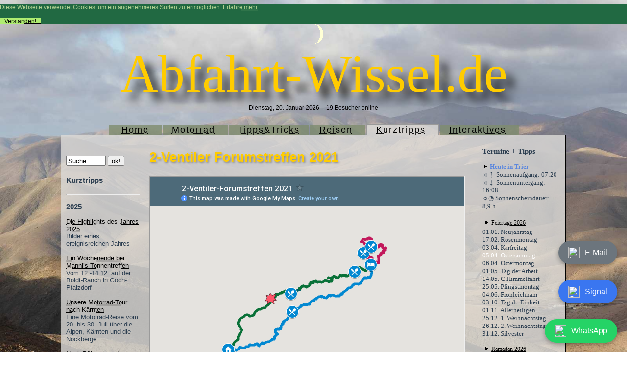

--- FILE ---
content_type: text/html; charset=utf-8
request_url: http://www.abfahrt-wissel.de/Reisen/Forumstreffen2021/index.php
body_size: 19008
content:
<html lang="de">
<HEAD>
<meta charset="UTF-8">  
<TITLE>www.Abfahrt-Wissel.de</TITLE>
<meta name="verify-v1" content="UYMvy5T0fNWtldSaZdVB54j7JBIBqFJaBxiL7gj4qdM=" />
<meta content="Motorrad-Reise,Motorradreise,Motorrad-Tour,Motorradtour,Urlaub,Reise,Freizeit,Kurzurlaub,Motorradfahrer,Motorrad,Ersatzteil,Kleinanzeige,biete,Anfahrt,Niederrhein,Wissel,Kalkar,Kleve,Landkarte,Tourismusinformation,USA,England,Schottland,Irland,Island,Skandinavien,Spanien,Frankreich,Tunesien,Algerien,Indien,Rumänien,Sri Lanka,Türkei,Ostsee,Umrundung,Korsika,&Auml;rmelkanal, Ardennen,Witz,Termin,Tipps,Tricks, Sardinien" name="keywords">
<meta content="Motorrad-Reisen" name="abstract">
<meta content="R. Tellberg" name="author">
<meta content="Motorräder und Reisen" name="page-topic">
<meta content="index, follow" name="robots">
<meta content="20 days" name="revisit-after">
<meta content="general" name="rating">
<meta http-equiv="Content-Script-Type" content="text/javascript">
<meta http-equiv="Content-Style-Type" content="text/css">
<meta http-equiv="expires" content="10">
<meta http-equiv="Pragma" content="no-cache">
<meta http-equiv="expires" content="10">
<meta http-equiv="Pragma" content="no-cache"><meta property="og:image" content="https://www.abfahrt-wissel.de/images/162.png"/>
<meta property="og:title" content="Abfahrt-Wissel.de"/>
<meta property="og:description" content="ein Motorrad- und Reise-Blog"/><LINK href="/images/tabstyle.css" rel=stylesheet type="text/css" href="https://cdn.jsdelivr.net/npm/cookieconsent@3/build/cookieconsent.min.css" />
<link rel="SHORTCUT ICON" href="https://www.abfahrt-wissel.de/images/icon.ico" type="image/x-icon">
<script>
if (window.innerWidth <= 650) {
  window.onload = () => {
    window.scrollTo(170, 0);
  };
}
</script>
<script src="https://ajax.googleapis.com/ajax/libs/jquery/3.2.1/jquery.min.js"></script>
<script type="text/javascript">
$(document).ready(function(){
    $(window).scroll(function(){
        if($(this).scrollTop() > 100){
            $('#scroll').fadeIn();
        }else{
            $('#scroll').fadeOut();
        }
    });
    $('#scroll').click(function(){
        $("html, body").animate({ scrollTop: 0 }, 600);
        return false;
    });
});
</script>
<style type="text/css">
/* BackToTop button css */
#scroll {
    position:fixed;
    right:210px;
    bottom:80px;
    cursor:pointer;
    width:50px;
    height:50px;
    background-color:#3498db;
    text-indent:-9999px;
    display:none;
    -webkit-border-radius:5px;
    -moz-border-radius:5px;
    border-radius:5px;
}
#scroll span {
    position:absolute;
    top:50%;
    left:50%;
    margin-left:-8px;
    margin-top:-12px;
    height:0;
    width:0;
    border:8px solid transparent;
    border-bottom-color:#ffffff
}
#scroll:hover {
    background-color:#e74c3c;
    opacity:1;
    filter:"alpha(opacity=100)";
    -ms-filter:"alpha(opacity=100)";
}
</style>
 
<a href="javascript:void(0);" id="scroll" title="Scroll to Top" style="display: none;">Top<span></span></a>
</HEAD>
<BODY >
<a name="top"></a>
<style type="text/css">
body 
{ background-image: url(/images/titelbild12.jpg); background-repeat: no-repeat; width: 100vw;
      height: 100vh; background-attachment: fixed;  overflow: auto; background-size: cover;
}
</style>

<script>
<!--- Hide script from old browsers
// (c) 2002 M.Bothge - Schwarzheide
// BILD IN NEUEM ZENTRIERTEN FENSTER �FFNEN 
//
function OpenNewWindow(Picture,Breit,Hoch)
{
xsize = Breit+35;// Zusatz f�r Rand rechts und links
ysize = Hoch+75; //Zusatz f�r Rand oben und unten - damit Button angezeit werden kann 
    
ScreenWidth = screen.width;
ScreenHeight = screen.height;

xpos = (ScreenWidth/2)-(xsize/2);
ypos = (ScreenHeight/2)-(ysize/2);
	
	NewWindow=window.open("","Picture","height="+ysize+",width="+xsize+",scrollbars=no,resizable=no,top="+ypos+",left="+xpos+"");
	NewWindow.document.write ("<html><head><title>BILDANZEIGE");
	NewWindow.document.write ("</title></head>");
	NewWindow.document.write ("<body bgcolor='#cccccc'>");
	NewWindow.document.write ("<table align='center'><tr>");
	NewWindow.document.write ("<td align='center' valign='top'>");
	NewWindow.document.write ("<table border='1' bgcolor='#000000' cellpadding='0' cellspacing='1'><tr><td align='center'>");
	NewWindow.document.write ("<img src=");
	NewWindow.document.write (Picture);
	NewWindow.document.write (">");
	NewWindow.document.write ("</tr></table>");
	NewWindow.document.write ("</td></tr><tr>");
	NewWindow.document.write ("<td align='center' valign='bottom'>");
	NewWindow.document.write ("<br><center><form><input type='button' value='FENSTER SCHLIESSEN' style='font-family: Verdana; font-size: 10px' onClick='self.close()'>");
	NewWindow.document.write ("</td></tr></table>");
	NewWindow.document.write ("</form></body></html>");
	NewWindow.document.close();
}

// end hiding from old browsers -->
</script>

<script language="javascript" type="text/javascript">
var win = null;
function NewWindow(mypage,myname,w,h,scroll){
LeftPosition = (screen.width) ? (screen.width-w)/2 : 0;
TopPosition = (screen.height) ? (screen.height-h)/2 : 0;
settings =
'height='+h+',width='+w+',top='+TopPosition+',left='+LeftPosition+',scrollbars='+scroll+',resizable'
win = window.open(mypage,myname,settings)
if(win.window.focus){win.window.focus();}
}
</script>
<DIV align="right"><script LANGUAGE="JavaScript">
<!-- Original: James Thiele (mailto:jet@eskimo.com) -->
<!-- Begin
var black = "https://www.abfahrt-wissel.de/images/black.gif";
var white = "https://www.abfahrt-wissel.de/images/white.gif";
var height=1;
var size = 20;
var i;
var currentDate = new Date();
var x = currentDate;
currentDate.setTime(currentDate.getTime() + (currentDate.getTimezoneOffset()*60000));
var blueMoonDate = new Date(96, 1, 3, 16, 15, 0);
var lunarPeriod = 29*(24*3600*1000) + 12*(3600*1000) + 44.05*(60*1000);
var moonPhaseTime = (currentDate.getTime() - blueMoonDate.getTime()) % lunarPeriod;
var percentRaw = (moonPhaseTime / lunarPeriod);
var percent = Math.round(100*percentRaw) / 100;
var percentBy2 = Math.round(200*percentRaw);
var left = (percentRaw >= 0.5) ? black : white;
var right = (percentRaw >= 0.5) ? white : black;
var time = Math.round((lunarPeriod-moonPhaseTime)/(24*3600*1000));
document.write("<center>");
if (percentBy2 > 100) {
percentBy2 = percentBy2 - 100;
}
for (i = -(size-1); i < size; ++i) {
var wid=2*parseFloat(Math.sqrt((size*size)-(i*i)));
if (percentBy2 != 100)
document.write ("<img src="+left +" height=1 width="+(wid*((100-percentBy2)/100))+">");
if (percentBy2 != 0)
document.write("<img src="+right+" height=1 width="+(wid*((percentBy2)/100))+">");
document.write("<br>");
}
document.write("</center>");
// End -->
</script></DIV>
<DIV id=titel>Abfahrt-Wissel.de</DIV>
<DIV align="center">
Dienstag, 20. Januar 2026&nbsp;--
19 Besucher online </DIV>
<br>&nbsp;
<div align="center">
<table border="0" cellpadding="0" cellspacing="0"
 width="">
  <tbody>
    <tr>
      <td align="center"><LI class=>
&nbsp;  &nbsp;<A href="https://www.abfahrt-wissel.de/index.php">Home</A> &nbsp;&nbsp;
  </LI></td>
      <td align="center"><LI class=>
  &nbsp;&nbsp;<A href="https://www.abfahrt-wissel.de/Motorrad/index.php">Motorrad</A> &nbsp;&nbsp;
  </LI></td>
      <td align="center"><LI class=>
  &nbsp;&nbsp;<A href="https://www.abfahrt-wissel.de/Tipps/index.php?bild=18&format=txt">Tipps&Tricks</A>&nbsp;&nbsp;
  </LI> </td>
      <td align="center"><LI class=>
  &nbsp;&nbsp;<A href="https://www.abfahrt-wissel.de/Reisen/2024Schottland/index.php?bild=1&format=txt#neu">Reisen</A> &nbsp;&nbsp;
  </LI></td>
      <td align="center"><LI class=aktiv>
  &nbsp;&nbsp;<A href="https://www.abfahrt-wissel.de/Reisen/Highlights2025/index.php">Kurztripps</A> &nbsp;&nbsp;
  </LI></td>
      <td align="center"><LI class=>
  &nbsp;&nbsp;<A href="https://www.abfahrt-wissel.de/Interaktives/puzzle.php">Interaktives</A> &nbsp;&nbsp;
  </LI></td>
    </tr>
  </tbody>
</table>
</div><div align="center">
<table border="0" cellspacing="0" width="1020">
  <tr>
    <td class="li_spalte"><img src="https://www.abfahrt-wissel.de/images/spacer.gif" width="150" height="0">
    <p>&nbsp;</p>
    <form action="http://search.freefind.com/find.html" method="GET" target="_self">
    <input type="HIDDEN" name="id" value="53161485">
    <input type="HIDDEN" name="pageid" value="r">
    <input type="HIDDEN" name="mode"  value="ALL">
    <input type="HIDDEN" name="n" value="0">
    <input type="TEXT"  name="query" size="8" value="Suche" onFocus="this.value=''">
    <input type="SUBMIT" value="ok!">
    </form>

<h4>Kurztripps</h4>

<hr /><h3>2025</h3><a href=https://www.abfahrt-wissel.de/Reisen/Highlights2025/index.php>Die Highlights des Jahres 2025</a><br>Bilder eines ereignisreichen Jahres<br><br><a href=https://www.abfahrt-wissel.de/Reisen/../home/index.php?bild=568&format=txt#neu>Ein Wochenende bei Manni’s Tonnentreffen</a><br>Vom 12.-14.12. auf der Boldt-Ranch in Goch-Pfalzdorf<br><br><a href=https://www.abfahrt-wissel.de/Reisen/../home/index.php?bild=529&format=txt#neu>Unsere Motorrad-Tour nach K&auml;rnten</a><br>Eine Motorrad-Reise vom 20. bis 30. Juli &uuml;ber die Alpen, K&auml;rnten und die Nockberge<br><br><a href=https://www.abfahrt-wissel.de/Reisen/../home/index.php?bild=487&format=txt#neu>Nach B&ouml;hmen und zur Goldenen Stadt Prag</a><br>Eine erlebnisreiche Motorrad-Reise vom 6. bis 10. Mai<br><br><a href=https://www.abfahrt-wissel.de/Reisen/../home/index.php?bild=485&format=txt#neu>Treffen der Gespannfreunde Saar - Mosel</a><br>Helmut hatte die Saar-Mosel-Gespannfahrer zum 27.04. wieder einmal zu einem Treffen auf seinem Lanz Bulldoghof eingeladen<br><br><a href=https://www.abfahrt-wissel.de/Reisen/../home/index.php?bild=469&format=txt#neu>36. Altes Elefantentreffen auf dem N&uuml;rburgring</a><br>Wenn der Winter ruft - Bilder und Bericht des Treffens am 14. bis 16.2.25<br><br><hr /><h3>2024</h3><a href=https://www.abfahrt-wissel.de/Reisen/2024Jura/index.php?bild=1&format=txt>Jura-Studium auf dem Motorradsattel</a><br>Eine Reise in franz&ouml;sische Motorradparadiese vom 17. bis 25. Juli 2024<br><br><a href=https://www.abfahrt-wissel.de/Reisen/2024Garda-See/index.php?bild=1&format=txt>Eine Motorrad-Tour zum Garda-See</a><br>Zwischen den Alpen im Norden und der Po-Ebene im S&uuml;den erwarteteten mich hier die sch&ouml;nsten Motorradreviere. Ein Kurztripp vom 10.-16.04.2024.<br><br><a href=https://www.abfahrt-wissel.de/Reisen/2024AltesElefantentreffen/index.php>35. Altes Elefantentreffen auf dem N&uuml;rburgring</a><br>Das Alte Elefantentreffen am N&uuml;rburgring ging mittlerweile in die 35. Runde.<br><br> 

<hr />
<h3>2023</h3>
<a href=https://www.abfahrt-wissel.de/Reisen/2023Schottenring/index.php?bild=1&format=txt>Zum Schottenring Historic Grand Prix 2023</a><br>Das 33. Internationale ADAC/VFV-Event am 19./20. August<br><br><a href=https://www.abfahrt-wissel.de/Reisen/2023-07-30Zylinderhaus/index.php>Ausflug zum Zylinderhaus</a><br>Bilder vom Ausflug zum Zylinderhaus am 30. Juli 2023<br><br><a href=https://www.abfahrt-wissel.de/Reisen/2023StellaAlpina/index.php?bild=1&format=txt>Ein Besuch beim Stella Alpina-Treffen</a><br>Bericht und Bilder von einer Motorrad-Tour vom 7. bis 11. Juli 2023 zur h&ouml;chstm&ouml;glichen Offroad-Strecke der Alpen<br><br><a href=https://www.abfahrt-wissel.de/Reisen/2023Grossglockner/index.php?bild=1&format=txt>Ein Besuch beim Gro&szlig;glockner</a><br>Bericht und Bilder von einer Motorrad-Tour vom 6. bis 10. Juni 2023 zu &Ouml;sterreichs ungekr&ouml;n-tem Motorradfahrer-Paradies<br><br><a href=https://www.abfahrt-wissel.de/Reisen/AET2023/index.php>Altes Elefantentreffen 2023 am Nürburgring</a><br>Bericht und Bilder zum Treffen vom 10. bis 12. Februar 2023<hr><big><big>2022</big></big><br><br><a href=https://www.abfahrt-wissel.de/Reisen/2022-12-10Tonnentreffen/index.php>Tonnentreffen 2022</a><br>Vom 09.-11. Dez. 22 in Goch-Pfalzdorf<br><br><a href=https://www.abfahrt-wissel.de/Reisen/2022-10-07Intermot/index.php>INTERMOT 2022</a><br>Vom 04.-09. Oktober &ouml;ffnete die INTERMOT 2022 in K&ouml;ln wieder ihre Tore.<br><br><a href=https://www.abfahrt-wissel.de/Reisen/2022-09-30Grenzerfahrungen/index.php?bild=1&format=txt>Grenzerfahrungen</a><br>Auf Entdeckertour von Trier zum Niederrhein - Bericht und Bilder vom 29.-30.09.2022<br><br><a href=https://www.abfahrt-wissel.de/Reisen/2022-09-22Sauer-Tour/index.php>Luxemburg - abseits der Hauptstraßen</a><br>Eine kleine Entdeckertour - Bericht und Bilder vom 22.09.2022<br><br><a href=https://www.abfahrt-wissel.de/Reisen/2022erPilgerreise/index.php?bild=1&format=txt>Meine Motorrad-Pilgerreise</a><br>Hunderte Museen in Deutschland erz&auml;hlen die Geschichte des Motorrads. Ich habe auf dieser ebenso kurven- wie lehrreichen Reise quer durch die Republik einige der interessantesten Museen mit einer attraktiven Motorradtour verbunden (Zeitraum: 28.06. - 03.07.2022).<br><br><a href=https://www.abfahrt-wissel.de/Reisen/2022-03-19Mittelrhein/index.php>Fr&uuml;hlingserwachen im Mittelrheintal</a><br>Bilder vom Wochenende 19./20.03.2022<br><br> 
<hr />
<h3>2021</h3>
<a href=https://www.abfahrt-wissel.de/Reisen/2-VentilerTour2021/index.php?bild=1&format=txt>2-Ventiler-Abschlusstour 2021</a><br>Mit den 2-Ventilern unterwegs im Dreil&auml;ndereck Deutschland - Tschechien - &Ouml;sterreich / Eintr&auml;ge aus dem Motorrad-Reisetagebuch vom 28. August bis 4. September 2021<br><br><a class=menu_li>2-Ventiler Forumstreffen 2021</a><br>vom 13. bis 15.08.2021<br><br><a href=https://www.abfahrt-wissel.de/Reisen/2021-07-17Albkradeln/index.php?bild=1&format=txt>Albkradeln 2021</a><br>Ein Motorrad-Reisebericht &uuml;ber eine Tour mit Abwegen, Irrwegen und ganz vielen Umwegen<br><br><a href=https://www.abfahrt-wissel.de/Reisen/2021-07-09Boxerkunsttreffen2021/index.php?bild=1&format=txt>Zum Boxerkunsttreffen 2021</a><br>Bilder vom Wochenende 09. bis 11. Juli 2021<br><br><a href=https://www.abfahrt-wissel.de/Reisen/2021-06-20Allgaeu/index.php?bild=1&format=txt>Kurztrip ins Allgäu – Naturgenuss zwischen Alpen und Almen</a><br>Bilder einer Motorradreise vom 20. bis 26. Juni 2021<br><br><a href=https://www.abfahrt-wissel.de/Reisen/2021-06-02Mittelrheintour/index.php>Motorradtour zum Mittelrheintal</a><br>mit seinen vielen Burgen, seinen gekr&ouml;nten Rebh&auml;ngen und mittelalterlichen St&auml;dtchen (02.06.2021)<br><br><a href=https://www.abfahrt-wissel.de/Reisen/2021-04-09KleineSaarTourMitTommy/index.php>Ein Kurz-Ausflug an die Saar</a><br>Eine kleiner Motorrad-Spontan-Trip (117km) mit Tommy entlang der Saar am 09.04.2021<br><br><a href=https://www.abfahrt-wissel.de/Reisen/2021-03-30ganzNahe/index.php?bild=1&format=txt>ganz Nahe</a><br>Eine Motorradtour von der Quelle bis zur M&uuml;ndung - Bilder einer 450 km langen 2-Tages-Tour im M&auml;rz 2021<br><br><a href=https://www.abfahrt-wissel.de/Reisen/2021-03-26BadKreuznach/index.php>Motorradtour zu den Br&uuml;ckenh&auml;usern in Bad Kreuznach</a><br>Eine 330km-Runde am 26.03.2021<br><br><a href=https://www.abfahrt-wissel.de/Reisen/2021-03-08Eifelglueck/index.php>Eifelgl&uuml;ck</a><br>Bericht und Bilder von der Tour am 08.03.2021<br><br> 
<hr />
<h3>2020</h3>
<a href=https://www.abfahrt-wissel.de/Reisen/2020-11-09PruemRunde/index.php>Auf Streifzug entlang der Prüm</a><br>Bericht und Bilder von der Tour am 09.11.2020<br><br><a href=https://www.abfahrt-wissel.de/Reisen/2020-10-25RueckreiseSchwAlb/index.php>Meine Rückreise von der Schwäbischen Alb</a><br>Bericht und Bilder von der R&uuml;ckreise nach Trier  am 25.10.2020 durch Schwarzwald, Vogesen und Pf&auml;lzer Wald<br><br><a href=https://www.abfahrt-wissel.de/Reisen/2020-10-24Neuschwanstein/index.php?bild=1&format=txt>Motorradtour ins Allgäu nach Neuschwanstein</a><br>Bericht und Bilder von einer sch&ouml;nen Herbsttour am 24.10.2020 zu einem der meistbesuchten Schl&ouml;sser und Burgen Europas<br><br><a href=https://www.abfahrt-wissel.de/Reisen/2020-10-21Tellbergsuche/index.php?bild=1&format=txt>Auf der Suche nach dem Schweizer Tellberg</a><br>Bericht und Bilder zu einer sch&ouml;nen Herbsttour am 21.10.2020 in die Schweiz zum dortigen Tellberg<br><br><a href=https://www.abfahrt-wissel.de/Reisen/2020-10-17SchwAlb/index.php>Expedition Schwäbische Alb</a><br>Die Schw&auml;bische Alb ist mit ihren wald- und kurvenreichen Strecken durch eine d&uuml;nnbesiedelte Region besonders f&uuml;r uns Motorradfahrer ein Leckerbissen, auch noch im Herbst.<br><br><a href=https://www.abfahrt-wissel.de/Reisen/2020-08-31Oberfranken/index.php?bild=1&format=txt>Motorradtouren durch Oberfranken</a><br>Unsere Septembertour sollte dieses Jahr ins Fr&auml;nkische gehen.<br><br><a href=https://www.abfahrt-wissel.de/Reisen/2020-08-21Fell/index.php>Abendlicher Besuch des Bergwerk in Fell</a><br>mit Spaziergang &uuml;ber den Grubenwanderweg<br><br><a href=https://www.abfahrt-wissel.de/Reisen/2020-07-08Hunsrueck-Eifel-Entdeckungen/index.php?bild=1&format=txt>Auf Entdeckungsreise durch Hunsrück und Eifel</a><br>Der d&uuml;nn besiedelte Hunsr&uuml;ck und auf der anderen Seite die vulkanisch geformte Eifel sind durchzogen von oft kleinsten Str&auml;&szlig;chen, die einfach ideal sind zum Motorradfahren und Ausspannen...<br><br><a href=https://www.abfahrt-wissel.de/Reisen/Corona1/index.php?bild=1&format=txt>Treffen in Corona-Zeiten</a><br>Ein Treffen in schwierigen Zeiten vom 21.-24.05.2020<br><br><a href=https://www.abfahrt-wissel.de/Reisen/2020-05-03FahrtZumMeerfelderMaar/index.php>Ausflug zum Meerfelder Maar</a><br>... am Sonntag, 03.05.2020<br><br><a href=https://www.abfahrt-wissel.de/Reisen/2020-04-26HoxelerViadukt/index.php?bild=1&format=txt>Hunsrück-Entdeckungen</a><br>... am Sonntag, 26.04.2020<br><br><a href=https://www.abfahrt-wissel.de/Reisen/2020-04-17Burgschwalbach/index.php>Fahrt an den Mittelrhein</a><br>... am Freitag, 17.04.2020<br><br><a href=https://www.abfahrt-wissel.de/Reisen/2020-04-15Feierabend/index.php>Schon wieder verfahren...</a><br>... auf dem Weg nach Hause am Mittwoch, 15.04.2020<br><br><a href=https://www.abfahrt-wissel.de/Reisen/2020-04-12Ostersonntag/index.php>Corona-Ostersonntag</a><br>Tour durch den Hunsr&uuml;ck am 12.04.2020 - L&auml;nge ca. 245 km<br><br><a href=https://www.abfahrt-wissel.de/Reisen/2020-03-27Maare-Tour/index.php>Eine Motorad-Runde entlang der Eifel-Maare</a><br>Feierabend-Tour am Freitag, 27.03.2020 - L&auml;nge ca. 195 km<br><br><a href=https://www.abfahrt-wissel.de/Reisen/2020-03-24Vulkaneifelrunde/index.php>Motorad-Runde durch die Vulkaneifel</a><br>... am Dienstag, 24.03.2020 - L&auml;nge ca. 170 km<br><br><a href=https://www.abfahrt-wissel.de/Reisen/2020-03-14TreffpunktLoreley/index.php>Treffpunkt Loreley</a><br>... am Samstag, 14.03.2020 - L&auml;nge ca. 350 km<br><br><a href=https://www.abfahrt-wissel.de/Reisen/2020-03-08KleineMoselrunde/index.php>Kleine Moselrunde</a><br>... am Sonntag, 08.03.2020 - L&auml;nge ca. 160 km<br><br><a href=https://www.abfahrt-wissel.de/Reisen/AET2020/index.php>31. Altes Elefantentreffen</a><br>Eindr&uuml;cke vom Besuch vom 14.-16. Febr. 2020<br><br> 
<hr />
<h3>2019</h3>
<a href=https://www.abfahrt-wissel.de/Reisen/2019Tellbergsuche/index.php?bild=1&format=txt>Von der Exkursion zum Tellberg und anderen Entdeckungen</a><br>Eine Motorradtour vom 25. bis 29.08.2019<br><br><a href=https://www.abfahrt-wissel.de/Reisen/7SchloesserTour/index.php>7-Schl&ouml;sser-Tour</a><br>Eine Feierabend-Motorradtour am 06.08.2019 durch das Tal der 7 Schl&ouml;sser<br><br><a href=https://www.abfahrt-wissel.de/Reisen/WheelsAndStones2019/index.php>Wheels And Stones 2019</a><br>Wheels & Stones 2019 geht in die vierte Runde. Hier einige Eindr&uuml;cke vom Event<br><br><a href=https://www.abfahrt-wissel.de/Reisen/2019-06-20Bourglinster/index.php>Nur mal schnell zum Tanken nach Luxemburg</a><br>Bericht und Bilder vom Ausflug zum Ch&acirc;teau de Bourglinster am 20.06.2019<br><br><a href=https://www.abfahrt-wissel.de/Reisen/Boxerkunst2019/index.php?bild=1&format=txt>Boxerkunst 2019</a><br>Bericht und Bilder vom Boxerkunst-Treffen auf der Tonenburg vom 14. bis  16.06.2019<br><br><a href=https://www.abfahrt-wissel.de/Reisen/Himmelfahrt2019/index.php?bild=1&format=txt>Himmelfahrt 2019</a><br>Bericht und Bilder vom Ausflug ins luxemburgisch-franz&ouml;sisch-belgische Grenzgebiet<br><br><a href=https://www.abfahrt-wissel.de/Reisen/VoelklingerHuette2019.1/index.php>Besuch der Völklinger Hütte</a><br>Bericht und Bilder von unserem Besuch am 28.04.2019<br><br><a href=https://www.abfahrt-wissel.de/Reisen/Ostern2019/index.php?bild=1&format=txt>Oster-Exkursionen mit Motorrad und Wanderschuhen</a><br>Bericht und Bilder von unserem Oster-Kurzurlaub 2019<br><br><a href=https://www.abfahrt-wissel.de/Reisen/Ardennen-Runde07042019/index.php>Auf 2 Rädern ins Land der Flamen und Fritten</a><br>Bericht und Bilder von der Tagestour am 07.04.2019<br><br><a href=https://www.abfahrt-wissel.de/Reisen/Metz2019.1/index.php>Besuch von Metz</a><br>einige Bilder von der Tagestour am 31.03.2019<br><br><a href=https://www.abfahrt-wissel.de/Reisen/Grenzenlos28032019/index.php>Grenzenlos, Eine Motorradtour durch das deutsch-luxemburgisch-belgische Grenzgebiet</a><br>Bericht und Bilder der Tour am 29.03.2019<br><br><a href=https://www.abfahrt-wissel.de/Reisen/2019AltesElefantentreffen/index.php>Zum 30. Alten Elefantentreffen am Nürburgring</a><br>einige Bilder vom 16.02.2019<br><br><a href=https://www.abfahrt-wissel.de/Reisen/20190113/index.php>Entzugserscheinungen</a><br>und Sofortma&szlig;nahmen am 13.01.2019<br><br> 
<hr />
<h3>2018</h3>
<a href=https://www.abfahrt-wissel.de/Reisen/2018-11-17Maeuseturm/index.php>Zum Mäuseturm nach Bingen am Rhein</a><br>zu Fu&szlig; &uuml;ber den Rhein am 17.11.2018<br><br><a href=https://www.abfahrt-wissel.de/Reisen/2018-08-12Regierungsbunker/index.php>Ausflug zum Regierungsbunker nach Ahrweiler</a><br>am 12.08.2018<br><br><a href=https://www.abfahrt-wissel.de/Reisen/WheelsAndStones2018/index.php>Wheels and Stones 2018</a><br>zum Cafe-Racer-Festival Wheels&Stones nach St. Wendel<br><br><a href=https://www.abfahrt-wissel.de/Reisen/CanalDuCentre/index.php?bild=1&format=txt>Zu den Schiffshebewerken des Canal du Centre</a><br>Bericht und Bilder der Tour ins 3-L&auml;ndereck F-Lux-B<br><br><a href=https://www.abfahrt-wissel.de/Reisen/2018Kirsberrytour/index.php?bild=1&format=txt>Entdeckerreise mit Abk&uuml;rzungen</a><br>Bericht und Bilder der 'Tour in den Norden' vom 28.-30.05.2018<br><br><a href=https://www.abfahrt-wissel.de/Reisen/2018Pfingsten/index.php?bild=1&format=txt>Pfingsttour nach Lothringen</a><br>An diesem langen Wochenende erkundeten wir auf einer Motorradtour die geschichtstr&auml;chtige Region im Nordosten Frankreichs, die an Belgien, Luxemburg und Deutschland angrenzt.<br><br> 
<hr />
<h3>2017</h3>
<a href=https://www.abfahrt-wissel.de/Reisen/2017-05-19-Lux-Be-Fr-Be-Lux/index.php?bild=1&format=txt>Auf nach Madagascar!</a><br>Ardennen-Expedition auf 2 R&auml;dern zwischen Semois, Maas, Ourthe und Sauer (19.-21.05.2017)<br><br><a href=https://www.abfahrt-wissel.de/Reisen/2017-05-09Elsass/index.php?bild=1&format=txt>Elsass-Tour</a><br>09.-11.05.2017<br><br><a href=https://www.abfahrt-wissel.de/Reisen/2017-02-11Elefantentreffen/index.php>Altes Elefantentreffen am N&uuml;rburgring 2017</a><br>Bericht und Bilder vom 28. Alten Elefantentreffen am N&uuml;rburgring (10.-12.2.17)<br><br> 
<hr />
<h3>2016</h3>
<a href=https://www.abfahrt-wissel.de/Reisen/2016-10-07HeidelbergerHerbsttreffen/index.php>Heidelberger Herbsttreffen 2016</a><br>Vom 7. bis 9. Oktober fand das mittlerweile 36. Heidelberger Herbsttreffen wieder auf dem Sportplatz in Aglasterhausen statt.<br><br><a href=https://www.abfahrt-wissel.de/Reisen/2016-10-06IntermotKoeln/index.php>Besuch der Intermot 2016 in K&ouml;ln</a><br>Vom 5. bis 9. Oktober &ouml;ffnete die Intermot in diesem Jahr in K&ouml;ln wieder ihre Pforten f&uuml;r alle, die sich Motorradfahrer nennen... <br><br><a href=https://www.abfahrt-wissel.de/Reisen/2016-09-25_SaisonabschlussfahrtTMC/index.php>Eifel-Freuden</a><br>Durch die S&uuml;deifel unterwegs mit dem TMC Trier <br><br><a href=https://www.abfahrt-wissel.de/Reisen/2016-09-24_Our-Tour/index.php>Our-Tour</a><br>Ausfahrt hinein in das deutsch-belgisch-luxemburgische Grenzgebiet.<br><br><a href=https://www.abfahrt-wissel.de/Reisen/SauerWiltzOurTour9.4.16/index.php>Tour durch die Luxemburger Schweiz und Grenzgebiete</a><br>Rundtour am 09.04.2016 durchs nachbarliche Luxemburg <br><br><a href=https://www.abfahrt-wissel.de/Reisen/MotorradsegnungBKT2016/index.php>Motorradsegnung 2016 mit anschließender Ausfahrt in die Südeifel</a><br>am 02.04.2016 <br><br><a href=https://www.abfahrt-wissel.de/Reisen/2016-03-17/index.php>Frühlingserwachen auf 2 Rädern</a><br>Bilder von der ersten Ardennenausfahrt 2016<br><br><a href=https://www.abfahrt-wissel.de/Reisen/2016-02-06Schaumbergalm/index.php>Zum Treffen auf die Schaumbergalm</a><br>Bilder vom 06.02.2016<br><br> 
<hr />
<h3>2015</h3>
<a href=https://www.abfahrt-wissel.de/Reisen/Herbstausfluege2015/index.php?bild=1&format=txt>Herbstausfl&uuml;ge auf zwei R&auml;dern</a><br>Der Herbst steht vor der T&uuml;r...Tour nach Lothringen und in den Saar-Hunsr&uuml;ck<br><br><a href=https://www.abfahrt-wissel.de/Reisen/HeidelbergerHerbsttreffen2015/index.php>Heidelberger Herbsttreffen 2015</a><br>Motorradtreffen vom 09. bis 11. Oktober 2015<br><br><a href=https://www.abfahrt-wissel.de/Reisen/2015-10-05/index.php>Über den B&auml;umen</a><br>ein Motorradausflug zu Deutschlands l&auml;ngster und h&ouml;chster H&auml;ngeseilbr&uuml;cke<br><br><a href=https://www.abfahrt-wissel.de/Reisen/20.Blasi-Treffen/index.php>20. Blasi-Treffen</a><br>Bilder vom extrem hei&szlig;en Wochenende in Hilden<br><br><a href=https://www.abfahrt-wissel.de/Reisen/Nachostertour2015/index.php>Nach-Oster-Tour</a><br>Nachostertour 2015<br><br><a href=https://www.abfahrt-wissel.de/Reisen/2015-03-Teneriffa/index.php?bild=1&format=txt>Über den Wolken</a><br>Dem Winter entfliehen und in der Sonne Motorrad fahren ? diesen alten Traum lie&szlig;en wir auf Teneriffa eine Woche lang Wirklichkeit werden. (M&auml;rz´15)<br><br><a href=https://www.abfahrt-wissel.de/Reisen/Elefantentreffen2015/index.php>Altes Elefantentreffen 2015</a><br>Bilder vom Treffen 20.-22.02.2015<br><br> 
<hr />
<h3>2014</h3>
<a href=https://www.abfahrt-wissel.de/Reisen/20141220_Vorweihnachtliches/index.php>Zum weihnachtlichen Vorglühen</a><br>Motorradtreffen beim Nikolaus am 20.12.2014<br><br><a href=https://www.abfahrt-wissel.de/Reisen/20141216_TechnikmuseumSinsheim/index.php>Zum Technik-Museum nach Sinsheim</a><br>Bilder vom Besuch des Technik-Museum Sinsheim am 16.12.2014<br><br><a href=https://www.abfahrt-wissel.de/Reisen/Intermot2014/index.php>Zur INTERMOT 2014</a><br>Besuch der Internationalen Motorrad-, Roller- und E-Bike-Messe in K&ouml;ln am 03.10.2014<br><br><a href=https://www.abfahrt-wissel.de/Reisen/ps-speicher2014/index.php>Besuch des PS-Speicher in Einbeck</a><br>Spurensuche zu den R&auml;dern, die uns bewegen<br><br><a href=https://www.abfahrt-wissel.de/Reisen/Yeti-Treffen2014/index.php>Yeti-Winter-Treffen 2014 in Pfalzdorf</a><br>Bilder vom Yeti-Winter-Treffen 2014 in Goch-Pfalzdorf vom 08. bis 10.08.2014<br><br><a href=https://www.abfahrt-wissel.de/Reisen/Lott-Festival2014/index.php>Besuch der Lott</a><br>Motorradausflug zum Lott-Festival im Hunsr&uuml;ck vom 01. bis 03.08.2014<br><br><a href=https://www.abfahrt-wissel.de/Reisen/Blasi-Treffen2014/index.php>19. Blasi-Treffen</a><br>Bilder vom Motorrad-Treffen in Hilden vom 04. bis 06.2014<br><br><a href=https://www.abfahrt-wissel.de/Reisen/2014-05-04/index.php>Born to be wild</a><br>Auf zwei R&auml;dern in die Freiheit<br><br><a href=https://www.abfahrt-wissel.de/Reisen/2014-04-19Pfalztour/index.php>Motorradtour durch Pfalz und Elsass</a><br>Bilder von der Ostertour 2014 durch Pfalz und Elsass<br><br><a href=https://www.abfahrt-wissel.de/Reisen/2014-04-12/index.php>Bergisches Land - Wildenburger Land - Westerwald</a><br>Bilder der Motorradtour am 12.04.2014<br><br><a href=https://www.abfahrt-wissel.de/Reisen/Elefantentreffen2014/index.php?bild=1&format=txt>Altes Elefantentreffen 2014</a><br>Bilder vom Treffen auf dem N&uuml;rburgring <small>(14-.16.02.2014)</small><br><br><a href=https://www.abfahrt-wissel.de/Reisen/20140102_TechnikmuseumSpeyer/index.php>Zum Technik-Museum nach Speyer</a><br>Besuch des Technik-Museum Speyer  <small>(02.01.2014)</small><br><br> 
<hr />
<h3>2013</h3>
<a href=https://www.abfahrt-wissel.de/Reisen/Moseltour310813/index.php>Moseltour III</a><br>Bilder der Mosel-Hunsr&uuml;ck-Tour mit Pjotl und den 2-Ventilern am 31.08.2013<br><br><a href=https://www.abfahrt-wissel.de/Reisen/Ruhrtour2013/index.php>Ruhrtour</a><br>Bilder einer Samstags-Tour durchs Ruhrtal<br><br><a href=https://www.abfahrt-wissel.de/Reisen/Froschkoenigtreffen2013/index.php>Froschk&ouml;nigtreffen 2013</a><br>Bilder vom Treffen, 09. -11. August 2013<br><br><a href=https://www.abfahrt-wissel.de/Reisen/60JahrePeterRuss/index.php>60 Jahre Peter Ruß</a><br>Bericht und Bilder vom Fest am Samstag, 06. Juli 2013<br><br><a href=https://www.abfahrt-wissel.de/Reisen/Blasi-Treffen2013/index.php>Blasi-Treffen 2013</a><br>Bilder vom Motorrad-Treffen in Hilden vom 28. bis 30.06.2013<br><br><a href=https://www.abfahrt-wissel.de/Reisen/Ardennen2013-2/index.php?bild=1&format=txt>Pfingsten in den Ardennen</a><br>Motorrad-Touren durch die vor &uuml;ber 10.000 Jahren durch gewaltige Vulkanausbr&uuml;che geformten Ardennen<br><br><a href=https://www.abfahrt-wissel.de/Reisen/Ardennen2013-1/index.php>Motorradtour durch die belgischen Ardennen</a><br>... von Trier aus auf zu einer ersten Erkundungsfahrt in die belgischen Ardennen<br><br><a href=https://www.abfahrt-wissel.de/Reisen/Augustusburg2013/index.php>Wintermotorradtreffen auf der Augustusburg</a><br>Bilder und Bericht vom 42. Treffen vom 11. bis 13. Januar 2013<br><br> 
<hr />
<h3>2012</h3>
<a href=https://www.abfahrt-wissel.de/Reisen/Westerwald2012/index.php?bild=1&format=txt>Oh, du kalter Westerwald!</a><br>Bilder und Bericht zur Saisonabschlusstour 2012 vom 26. bis 28. Oktober<br><br><a href=https://www.abfahrt-wissel.de/Reisen/Eifel0912/index.php>Eifel-Runde durch das Tal der Sauer und der Our</a><br>Bilder von einer 2t&auml;gigen Motorradtour durch das luxemburgisch-belgisch-deutsche Grenzgebiet (Sept. 2012)<br><br><a href=https://www.abfahrt-wissel.de/Reisen/Elsass2012/index.php>Elsass-Runde</a><br>Bilder von einer 3t&auml;gigen Motorradtour ins sp&auml;tsommerliche Elsass im September 2012<br><br><a href=https://www.abfahrt-wissel.de/Reisen/./DekraMotorradtreffenDresden2012/index.php?bild=1&format=txt>20. DEKRA Motorradtreffen 2012 in Dresden</a><br>Vom 1. bis 3. Juli  fand das diesj&auml;hrige DEKRA Motorradtreffen in Dresden statt. Bericht und Bilder
<br><br><a href=https://www.abfahrt-wissel.de/Reisen/./2012-05-18_Gallier_Westerwald/index.php>Sommerfest bei den Galliern im Westerwald</a><br>vom 18.-20.05.2012
<br><br><a href=https://www.abfahrt-wissel.de/Reisen/./2012-05-12_BergischesLand/index.php>Motorradtour durch das Bergische Land</a><br>am 12.05.2012
<br><br><a href=https://www.abfahrt-wissel.de/Reisen/./2012-04-30-Ruhrgebietstour/index.php>Kleine Tour durchs Ruhrgebiet</a><br>am  30.04.2012
<br><br><a href=https://www.abfahrt-wissel.de/Reisen/./Saisoneroeffnung2012/index.php?bild=1&format=txt>Saisoner&ouml;ffnungstour 2012</a><br>vom 03. bis 04.03.2012
<br><br><a href=https://www.abfahrt-wissel.de/Reisen/./AltesElefantentreffen2012/index.php>Altes Elefantentreffen 2012</a><br>Bilder vom Alten Elefantentreffen am N&uuml;rburgring vom 24. bis 26.02.2012
<br><br> 
<hr />
<h3>2011</h3>
<a href=https://www.abfahrt-wissel.de/Reisen/./Eifeltour2011/index.php>Unterwegs mit Becker-Tours in die Eifel</a><br>Bilder von einer herbstlich-sonnigen Motorrad-Abschlusstour vom 14.-16.10.2011
<br><br><a href=https://www.abfahrt-wissel.de/Reisen/./HaenselundGretelTreffen2011/index.php>Hänsel-und Gretel-Treffen 2011</a><br>Bilder und Bericht von einem m&auml;rchenhaften Treffen bei Nikolaus und Karin in Goch-Pfalzdorf vom 19.-21. Aug.
<br><br><a href=https://www.abfahrt-wissel.de/Reisen/./Boxerkunst2011/index.php>Boxerkunsttreffen 2011</a><br>Bilder und Bericht vom Treffen, das in diesem Jahr vom 27.-29.Mai im Wendland stattfand
<br><br><a href=https://www.abfahrt-wissel.de/Reisen/./Ardennen0411/index.php?bild=1&format=txt>Wir fahren nach Madagascar</a><br>Bilder und Bericht vom Ostertripp 2011 in die Ardennen
<br><br><a href=https://www.abfahrt-wissel.de/Reisen/./Bratkartoffelnessen2011/index.php>Bratkartoffelnessen</a><br>Vom 25. bis 27. M&auml;rz 11 fand bei Nikolaus und Karin wieder einmal eines dieser hei&szlig;begehrten Motorradtreffen statt.
<br><br> 
<hr />
<h3>2010</h3>
<a href=https://www.abfahrt-wissel.de/Reisen/./Abschlusstour2010/index.php?bild=1&format=txt>Abschlusstour 2010</a><br>Die geplante ca. 215 km lange Tour rund um das Kn&uuml;llgebirge sollte uns &uuml;ber kleine, aber sehr kurvenreiche Kreis- und Landstra&szlig;en durch Hessens Norden f&uuml;hren...
<br><br><a href=https://www.abfahrt-wissel.de/Reisen/./Herbstfeuchtkalt1_2010/index.php?bild=1&format=txt>Herbsttour feucht-kalt</a><br>vom 14. bis 16.10.2010
<br><br><a href=https://www.abfahrt-wissel.de/Reisen/./Katlenburg2010/index.php>2-Ventiler-Treffen 2010 auf der Katlenburg</a><br>vom 24. bis 26.09.2010
<br><br><a href=https://www.abfahrt-wissel.de/Reisen/./Still-Leben2010/index.php>Still-Leben Ruhrschnellweg</a><br>Mitten auf der Hauptverkehrsader feierten die Menschen der Metropole Ruhr mit ihren G&auml;sten und Besuchern am 18. Juli 2010 ein einmaliges Fest der Alltagskulturen. 
<br><br><a href=https://www.abfahrt-wissel.de/Reisen/./Norddeutschland-Juni2010/index.php?bild=1&format=txt>Immer der Elbe nach</a><br>Motorradtour zur Unterelbe
<br><br><a href=https://www.abfahrt-wissel.de/Reisen/./100.000kmTreffen2010/index.php>zum 2010er 100.000-km-Treffen in Legau</a><br>11.-13.06.2010
<br><br><a href=https://www.abfahrt-wissel.de/Reisen/./Freilichtmuseum_Hagen_060610/index.php>Besuch im Freilichtmuseum Hagen</a><br>Bilder vom 06.06.2010
<br><br><a href=https://www.abfahrt-wissel.de/Reisen/./Baldeneysee0610/index.php>Motorradtour zum Baldeneysee</a><br>Die  vier k&uuml;nstlichen Inseln darauf geh&ouml;ren wohl zu den spektakul&auml;rsten Ereignissen der Kulturhauptstadt 2010
<br><br><a href=https://www.abfahrt-wissel.de/Reisen/./Boxerkunst2010/index.php>Boxerkunst-Treffen 2010 auf der Dom&auml;ne Hohlenfels</a><br>Bilder vom Wochenende 28.-30.05.2010
<br><br><a href=https://www.abfahrt-wissel.de/Reisen/./Ardennen0510/index.php?bild=1&format=txt>Pfingsten in den Ardennen</a><br>Ardennen und einige kurvige Motorradstrecken durch die ausgedehnten Waldgebirge...
<br><br><a href=https://www.abfahrt-wissel.de/Reisen/./Thueringen10/index.php?bild=1&format=txt>Eisheiligen-Tour in den Th&uuml;ringer Wald</a><br>Touren im Gebiet des historischen Grenz- und Kammwegs im Th&uuml;ringer Wald
<br><br><a href=https://www.abfahrt-wissel.de/Reisen/./MFP-Stade2010/index.php?bild=1&url=./&format=txt>Motorradtreffen beim MFP Stade</a><br>Vom 23.-25.04.2010 in der alten Festung Grauerort direkt am Elbestrand. 
<br><br><a href=https://www.abfahrt-wissel.de/Reisen/./BikerfruehstueckMCE110410/index.php>Bikerfr&uuml;hst&uuml;ck beim MCE Emmerich</a><br>am 11.04.2010
<br><br><a href=https://www.abfahrt-wissel.de/Reisen/./2-Ventiler-Treffen-Ruhrgebiet_Apr2010/index.php>2-Ventiler-Ruhrgebiet-Treffen</a><br>2-Ventiler-Ruhrgebiet/NRW Treffen an einem sonnigen April-Samstag
<br><br><a href=https://www.abfahrt-wissel.de/Reisen/./Rhein-Taunus-Tour_April_2010/index.php>Rhein-Taunus-Tour</a><br>Eine Motorrad-Tour durch den Naturpark Rhein-Taunus. <br><br><a href=https://www.abfahrt-wissel.de/Reisen/./Ijsselmeerrunde130310/index.php>Ijsselmeer-Runde zum Saisonstart 2010</a><br>Bilder vom 13.03.10<br><br><a href=https://www.abfahrt-wissel.de/Reisen/./AltesElefantentreffen2010/index.php>Altes Elefantentreffen 2010</a><br>&Uuml;ber das Alte Elefantentreffen am N&uuml;rburgring, auf das sich Winterfahrer aus allen Teilen Europas schon lange gefreut haben.
<br><br><a href=https://www.abfahrt-wissel.de/Reisen/./Ossenlock2010/index.php>Wintertreffen Ossenlock 2010</a><br>Bilder vom  16.01.10<br><br><a href=https://www.abfahrt-wissel.de/Reisen/./Ahaus10/index.php>Dreik&ouml;nigstreffen ´10 in Ahaus</a><br>Bericht und Bilder vom 12. Treffen vom 09.-10.01.10<br><br> 
<hr />
<h3>2009</h3>
<a href=https://www.abfahrt-wissel.de/Reisen/./X-masTreeHagen2009/index.php>Scoot around the X-mas tree 2009</a><br>Bilder vom 24.12.2009 in Hagen<br><br><a href=https://www.abfahrt-wissel.de/Reisen/./Mittelgebirge09/index.php?bild=1&format=txt>Aussichten: nass-kalt!</a><br>Eine herbstliche Motorrad-Rundtour durch die deutschen Mittelgebirge (10.-16.10.09)<br><br><a href=https://www.abfahrt-wissel.de/Reisen/./Thueringen09/index.php?bild=1&format=txt>Rund um den Rennsteig</a><br>Ein Bericht &uuml;ber eine sp&auml;tsommerliche Motorradtour (18.-20.09.09) in den Thueringer Wald<br><br><a href=https://www.abfahrt-wissel.de/Reisen/./Sonntagsrunde130909/index.php>Sonntagsrunde durchs Ruhrgebiet</a><br>Bilder vom 13.09.09<br><br><a href=https://www.abfahrt-wissel.de/Reisen/./Schottenring0809/index.php>21. Schottenring Classic Grand Prix</a><br>Bilder vom Wochenende 14.-16.08.09<br><br><a href=https://www.abfahrt-wissel.de/Reisen/./Sommertreffen09LibertyRangers/index.php>Sommertreffen ´09 der Liberty Rangers Marienbaum</a><br>Bilder vom Wochenende 24.-26.07.09<br><br><a href=https://www.abfahrt-wissel.de/Reisen/MofaRennenWerl09/index.php>zum Mofa-Rennen nach Werl</a><br>Bilder vom 05.07.09<br><br><a href=https://www.abfahrt-wissel.de/Reisen/Ardennen0609/index.php?bild=1&format=txt>Kurventraining in den Ardennen</a><br>Bericht und Bilder vom Wochenende 26.-28.06.09<br><br><a href=https://www.abfahrt-wissel.de/Reisen/MC_Ossenlock_Sommertreffen09/index.php>Sommertreffen 09 des MC Ossenlock e.V.</a><br>Bilder vom Besuch am 20.06.09<br><br><a href=https://www.abfahrt-wissel.de/Reisen/Rhoen0509/index.php>Land der offenen Fernen</a><br>Mai-Tour mit dem BMW-Motorrad-Club Niederrhein in die Rh&ouml;n<br><br><a href=https://www.abfahrt-wissel.de/Reisen/./Westerwald0409/index.php>Besuch des Motorrad-Museum Montabaur</a><br>Bericht und Bilder vom 25.04.09<br><br><a href=https://www.abfahrt-wissel.de/Reisen/./Harz-Ostern09/index.php?bild=1&format=txt>Ostergr&uuml;&szlig;e aus dem sonnigen Harz</a><br>Bericht und Bilder von der Ostertour 2009<br><br><a href=https://www.abfahrt-wissel.de/Reisen/./Ijsselmeerrunde010309/index.php>Rundfahrt ums Ijsselmeer</a><br>am 01.03.09<br><br><a href=https://www.abfahrt-wissel.de/Reisen/./Ahaus09/index.php>Dreik&ouml;nigstreffen ´09 in Ahaus</a><br>Bericht und Bilder vom 11. Treffen vom 2.-4.01.09<br><br> 
<hr />
<h3>2008</h3>
<a href=https://www.abfahrt-wissel.de/Reisen/ZollfesteZons28.12.09/index.php>Jahresabschlussfahrt nach Zons</a><br>Bericht und Bilder vom 28.12.2008<br><br><a href=https://www.abfahrt-wissel.de/Reisen/X-masTreeHagen2008/index.php>Scoot around the X-mas tree 2008</a><br>Bilder vom 24.12.2008 in Hagen<br><br><a href=https://www.abfahrt-wissel.de/Reisen/BMW-Clubabschlussfahrt2008/index.php>Abschlussfahrt 2008 des BMW-Club-Niederrhein</a><br>Bilder vom 19.10.2008<br><br><a href=https://www.abfahrt-wissel.de/Reisen/Ardennen1008/index.php?bild=1&url=./&format=txt>Herbsttour in die Ardennen</a><br>Eine herbstliche Wochenendtour in die Ardennen<br><br><a href=https://www.abfahrt-wissel.de/Reisen/Harz08/index.php?bild=1&format=txt>Ins Reich der Hexen</a><br>Ein Wochenende im Harz im Sept. 08<br><br><a href=https://www.abfahrt-wissel.de/Reisen/PMC-Herne/index.php>Bei den Zylinder Cops in Castrop-Rauxel</a><br>Bilder des Treffens vom 29.-31.08.08<br><br><a href=https://www.abfahrt-wissel.de/Reisen/Ardennen0808/index.php?bild=1&url=./&format=txt>Burgen, Bunker, Stalaktiten, Fritten</a><br>Eine Wochenendtour in die Ardennen<br><br><a href=https://www.abfahrt-wissel.de/Reisen/BMW-Treffen-Westfalen2008/index.php>BMW-Treffen-Westfalen-2008</a><br>vom 11.-13.07.08<br><br><a href=https://www.abfahrt-wissel.de/Reisen/Muensterland130408/index.php>Münsterland-Tour</a><br>Saison-Er&ouml;ffnungsfahrt des BMW-Club Niederrhein am 13.04.08<br><br><a href=https://www.abfahrt-wissel.de/Reisen/Belgien08-1/index.php>Spätwinterliche Ostern in Flandern</a><br>Eine Fahrt mit dem Gespann zu einigen der sch&ouml;nsten und besterhaltensten mittelalterlichen St&auml;dte Europas  (M&auml;rz 08)<br><br><a href=https://www.abfahrt-wissel.de/Reisen/./Elefantentreffen08/index.php>Altes Elefantentreffen 2008</a><br>Eindr&uuml;cke vom Treffen am N&uuml;rburgring  (Febr.08)<br><br><a href=https://www.abfahrt-wissel.de/Reisen/Westerwald0208/index.php?bild=1&url=./&format=txt>Oh, Du schöner Westerwald, &uuml;ber deine H&ouml;hen...</a><br>Eine Februartour durch Bergisches Land, Sauerland, Westerwald und Taunus<br><br><a href=https://www.abfahrt-wissel.de/Reisen/NL08-1/index.php?bild=1&format=txt>Karnevalsflucht zur niederländischen Nordseeküste</a><br>(Febr.08)<br><br><a href=https://www.abfahrt-wissel.de/Reisen/MZ-Treffen08/index.php>4. Winterkamp der MZ-Freunde Mandeln</a><br>;;;Waterproof;;; 4. Winterkamp der MZ-und Gespannfreunde Mandeln am Edersee vom 18.-20.01.08<br><br><a href=https://www.abfahrt-wissel.de/Reisen/Ahaus08/index.php>Dreik&ouml;nigstreffen ´08 in Ahaus</a><br>Bericht und Bilder vom 10. Treffen vom 4.-6.01.08<br><br> 
<hr />
<h3>2007</h3>
<a href=https://www.abfahrt-wissel.de/Reisen/1.Wildsautreffen07/index.php>1. Wildsau Wintergespanntreffen in Hamm</a><br>Bilder vom 1. Treffen der Wilds&auml;ue vom 23. bis 25.11.07<br><br><a href=https://www.abfahrt-wissel.de/Reisen/HDHerbsttreffen07/index.php>HD Herbsttreffen '07</a><br>Bilder vom 27. Treffen in Heidelberg vom 19.-21.10.<br><br><a href=https://www.abfahrt-wissel.de/Reisen/Meddo07/index.php>Oldtimer-Treffen in Meddo/NL</a><br>am 16. Sept. 2007<br><br><a href=https://www.abfahrt-wissel.de/Reisen/documenta07/index.php>zur documenta 12</a><br>Besuch am 14. Juli 2007 der zw&ouml;lften documenta in Kassel, der weltweit bedeutendsten Ausstellung f&uuml;r zeitgen&ouml;ssische Kunst.<br><br><a href=https://www.abfahrt-wissel.de/Reisen/Ardennen0507/index.php>Ein Wochenende in den Ardennen</a><br>unterwegs im Dreil&auml;ndereck zwischen Maas und Semois (5./6.5.07)<br><br><a href=https://www.abfahrt-wissel.de/Reisen/MeckPom07/index.php?bild=1&format=txt>Von Waterloo nach Rom</a><br>eine Motorradtour durch die Mecklenburgische Seenplatte (Apr.´07)<br><br><a href=https://www.abfahrt-wissel.de/Reisen/wintertreffen_grieth07/index.php>Wintertreffen MC Grieth</a><br>Bilder vom  24.02.07<br><br><a href=https://www.abfahrt-wissel.de/Reisen/NL0207/index.php?bild=1&format=txt>Einmal Nordsee und zur&uuml;ck</a><br>Deichfahrt mit dem Gespann zur holl&auml;ndischen K&uuml;ste<br><br><a href=https://www.abfahrt-wissel.de/Reisen/Leucht_Winter07/index.php>Moto-Guzzi Wintertreffen</a><br>12.-14.1.07<br><br><a href=https://www.abfahrt-wissel.de/Reisen/Ahaus07/index.php>Dreik&ouml;nigstreffen ´07 in Ahaus</a><br><a href=http://www.binnen-doeoer.de/Film%20und%20Ton/2007_dsl.wmv target=_blank>Video</a><br><br> 
<hr />
<h3>2006</h3>
<a href=https://www.abfahrt-wissel.de/Reisen/HDHerbsttreffen06/index.php>HD Herbstreffen ´06</a><br>Bilder vom 26. Heidelberger Herbsttreffen auf dem ehemaligen alten Sportplatz in Reichartshausen<br><br><a href=https://www.abfahrt-wissel.de/Reisen/Lohfelden06/index.php>Moto-Guzzi-Treffen ´06 in Kassel-Lohfelden</a><br>mit den Eisb&auml;ren Niederrhein zum Moto-Guzzi-Treffen nach Kassel-Lohfelden<br><br><a href=https://www.abfahrt-wissel.de/Reisen/TillTour06/index.php>TillTour06</a><br>Motorrad-Tagestour am 11.06.2006 vom Heimatverein Till-Moyland e.V.<br><br><a href=https://www.abfahrt-wissel.de/Reisen/Klassikertreffen06/index.php?bild=1&url=./>Klassikertreffen ´06 in Drangstedt</a><br>Bilder vom 15. Motorrad-Klassikertreffen in Drangstedt bei Bremerhaven<br><br><a href=https://www.abfahrt-wissel.de/Reisen/Schwarzwald06/index.php?bild=1&format=txt>Osterurlaub ´06 im Schwarzwald</a><br>Bericht &uuml;ber eine 10t&auml;gige Motorradtour<br><br><a href=https://www.abfahrt-wissel.de/Reisen/Leucht140106/index.php>Wintertreffen Leucht ´06</a><br>14.01.06<br><br> 
<hr />
<h3>2005</h3>
<a href=https://www.abfahrt-wissel.de/Reisen/Ostfriesland05/index.php>Ostfriesland ´05</a><br>5 Tage Landschaften - Motorradfahren - Entspannung & Kultur<br><br><a href=https://www.abfahrt-wissel.de/Reisen/HDHerbsttreffen05/index.php>HD Herbstreffen 2005</a><br>Bilder vom Viertel- Jahrhundert- Treffen in Heidelberg vom 14. -16.10.05<br><br><a href=https://www.abfahrt-wissel.de/Reisen/Tiel-Tour260605/index.php>Tiel-Tour</a><br>.. durch die NL, 26.06.05<br><br><a href=https://www.abfahrt-wissel.de/Reisen/OldtimerDoAsseln05/index.php>6. Zweirad-Oldietreffen in DO-Asseln</a><br>Bilder vom Treffen und dem Besuch des Schiffshebewerk Henrichenburg<br><br><a href=https://www.abfahrt-wissel.de/Reisen/Klassikertreffen05/index.php>Klassikertreffen 2005 in Drangstedt</a><br>Bilder vom 14. Motorrad-Klassikertreffen in Drangstedt bei Bremerhaven<br><br><a href=https://www.abfahrt-wissel.de/Reisen/Huenxe050505/index.php>Motorrad-Oldies auf Hünxer Flugplatz</a><br>Am Vatertag (05.05.05) wurde der Flugplatz Schwarze Heide zur Rennpiste f&uuml;r alte, aber immer noch schnelle Motorrad-Oldies.<br><br><a href=https://www.abfahrt-wissel.de/Reisen/O-Fahrt05/index.php>Orientierungsfahrt ´05 der Liberty Rangers</a><br>am Samstag, 23.04.2005<br><br><a href=https://www.abfahrt-wissel.de/Reisen/Ostern05/index.php>Ostern 2005</a><br>eine Motorrad-Tour in den Taunus<br><br><a href=https://www.abfahrt-wissel.de/Reisen/Sauerland22.03.05/index.php?bild=1&url=./&format=txt>Sauerland/Ederbergland</a><br>22.-23.3.05<br><br><a href=https://www.abfahrt-wissel.de/Reisen/Suedeifel0305/index.php?bild=1&url=./&format=txt>Südeifel, 2 Tage im Frhjahr 2005</a><br>Eine kleine Fr&uuml;hjahrstour<br><br> 
<hr />
<h3>2004</h3>
<a href=https://www.abfahrt-wissel.de/Reisen/Tilltour04/index.php?bild=1&url=./&format=txt>Till-Tour ´04</a><br>Motorrad-Tagestour am 16.05.04 des Heimatverein Till-Moyland<br><br><a href=https://www.abfahrt-wissel.de/Reisen/Elefantentreffen04/index.php>Elefantentreffen 04 in Marienbaum</a><br>verlegt vom N&uuml;rb&uuml;rgring zum Clubhaus in Marienbaum<br><br><a href=https://www.abfahrt-wissel.de/Reisen/Ahaus04/index.php>6. Dreik&ouml;nigstreffen in Ahaus / Westfalen</a><br>zum 6. mal<br><br> 
<hr />
<h3>2003</h3>
<a href=https://www.abfahrt-wissel.de/Reisen/MotorradmuseumIbbenbueren03/index.php>Museum Ibbenb&uuml;ren</a><br>Motorr&auml;der in der Schule<br><br><a href=https://www.abfahrt-wissel.de/Reisen/Ostern03/index.php?bild=1&format=txt>Unser Motorrad-Osterurlaub 2003</a><br>Motorrad-Tour entlang der Nordseek&uuml;ste nach Hamburg und zur&uuml;ck bis in den Taunus<br><br> 
<hr />
<h3>2002</h3>
<a href=https://www.abfahrt-wissel.de/Reisen/HDHerbsttreffen02/index.php>HD Herbsttreffen '02</a><br>Bilder vom 22. Treffen in Heidelberg<br><br> 
<hr />
<h3>1999</h3>
<a href=https://www.abfahrt-wissel.de/Reisen/Vogelsberg99/index.php>Gespanntreffen Vogelsberg</a><br>im Herbst 99<br><br> 
<hr />
<h3>1997</h3>
<a href=https://www.abfahrt-wissel.de/Reisen/Alpen97/index.php>Alpenp&auml;sse ´97</a><br>Bilder einer 5t&auml;gigen Tour in den Herbstferien &uuml;ber die sch&ouml;nsten Alpenp&auml;sse<br><br><a href=https://www.abfahrt-wissel.de/Reisen/Vogelsberg97/index.php>Gespanntreffen Vogelsberg</a><br>im Herbst 97<br><br> 
<hr />
<h3>1996</h3>
<a href=https://www.abfahrt-wissel.de/Reisen/NL96-1/index.php?bild=1&format=txt>Grachten, Deiche, Blumenfelder</a><br>Pfingstvorbereitung in Holland (1996 - 1 Woche)<br><br> 
<hr />
<h3>1993</h3>
<a href=https://www.abfahrt-wissel.de/Reisen/Ardennen93/index.php?bild=1&format=txt>Burgen, Bunker, Fritten</a><br>1993er Ostertour  in die Ardennen<br><br> 
<hr />
<h3>1991</h3>
<a href=https://www.abfahrt-wissel.de/Reisen/Suedtirol91/index.php?bild=1&format=txt>Via Tremalzo und mehr..</a><br>vom 5. bis 8. Oktober 91 unterwegs im Enduroland S&uuml;dtirol<br><br> 
<hr />
<h3>1989</h3>
<a href=https://www.abfahrt-wissel.de/Reisen/NL89-3/index.php>Deichtour</a><br>Hollandwochenende Herbst 1989<br><br><a href=https://www.abfahrt-wissel.de/Reisen/Odenwaldtreffen/index.php>Motorradtreffen im Odenwald</a><br>Bilder von 1988-90<br><br> 
<hr />
<h3>1988</h3>
<a href=https://www.abfahrt-wissel.de/Reisen/Harztour88/index.php>Harztour</a><br>Bilder von der Saisonabschlussfahrt 1988<br><br><a href=https://www.abfahrt-wissel.de/Reisen/Alpen88/index.php>BMW-Einsteigertour ´88</a><br>auf neuen BMW-Motorr&auml;dern unterwegs durch die Alpen<br><br><a href=https://www.abfahrt-wissel.de/Reisen/dasRennen88/index.php>Das Rennen</a><br>Das 3-Tage-Spektakel mit &uuml;ber 250.000 Besuchern fand 1988 auf dem Flugplatz von Hartenholm statt.<br><br> 
<hr />
<h3>1982</h3>
<a href=https://www.abfahrt-wissel.de/Reisen/Elefantentreffen82/index.php?bild=1&url=./&format=txt>Elefantentreffen ´82</a><br><u>das</u> Wintertreffen am Salzburgring<br><br> 
<hr />
<h3>1981</h3>
<a href=https://www.abfahrt-wissel.de/Reisen/Elefantentreffen81/index.php?bild=1&url=./&format=txt>Elefantentreffen ´81</a><br><u>das</u> Wintertreffen am Salzburgring<br><br>   

</td>
<td class="mi_spalte">
<!DOCTYPE html>
<html lang="de">
<head>
<meta charset="UTF-8">
<title>E-Mail Kontakt</title>

<style>
/* E-Mail Floating Button */
.email-button {
    position: fixed;
    bottom: 180px;
    right: 20px;
    background-color: #6c757d; /* neutraler Messenger-Look */
    color: #fff;
    border-radius: 50px;
    padding: 12px 20px;
    font-family: Arial, sans-serif;
    font-size: 16px;
    text-decoration: none;
    display: flex;
    align-items: center;
    box-shadow: 0 4px 10px rgba(0,0,0,0.3);
    z-index: 9999;
}

.email-button:hover {
    background-color: #5a6268;
}

.email-button img {
    width: 24px;
    height: 24px;
    margin-right: 10px;
}
</style>
</head>

<body>

<!-- E-Mail Button -->
<a class="email-button"
   href="mailto:mailto:&#82;&#84;&#101;&#108;&#108;&#98;&#101;&#114;&#103;&#64;&#103;&#109;&#120;&#46;&#100;&#101;?subject=Anfrage%20über%20die%20Website"
   target="_blank"
   rel="noopener">

    <img src="https://upload.wikimedia.org/wikipedia/commons/4/4e/Mail_font_awesome.svg" alt="E-Mail">
    E-Mail
</a>

</body>
</html>
<!DOCTYPE html>
<html lang="de">
<head>
<meta charset="UTF-8">
<title>Signal Kontakt</title>

<style>
/* Signal Floating Button */
.signal-button {
    position: fixed;
    bottom: 100px;
    right: 20px;
    background-color: #3A76F0;
    color: #fff;
    border-radius: 50px;
    padding: 12px 20px;
    font-family: Arial, sans-serif;
    font-size: 16px;
    text-decoration: none;
    display: flex;
    align-items: center;
    box-shadow: 0 4px 10px rgba(0,0,0,0.3);
    z-index: 9999;
}

.signal-button:hover {
    background-color: #2f64cc;
}

.signal-button img {
    width: 24px;
    height: 24px;
    margin-right: 10px;
}
</style>
</head>

<body>

<!-- Signal Button -->
<a class="signal-button"
   href="https://signal.me/#p/+491749436110"
   target="_blank"
   rel="noopener">

    <img src="https://upload.wikimedia.org/wikipedia/commons/8/8d/Signal-Logo.svg" alt="Signal">
    Signal
</a>

</body>
</html>
<!DOCTYPE html>
<html lang="de">
<head>
<meta charset="UTF-8">
<title>WhatsApp Kontakt</title>

<style>
/* WhatsApp Floating Button */
.whatsapp-button {
    position: fixed;
    bottom: 20px;
    right: 20px;
    background-color: #25D366;
    color: #fff;
    border-radius: 50px;
    padding: 12px 20px;
    font-family: Arial, sans-serif;
    font-size: 16px;
    text-decoration: none;
    display: flex;
    align-items: center;
    box-shadow: 0 4px 10px rgba(0,0,0,0.3);
    z-index: 9999;
}

.whatsapp-button:hover {
    background-color: #1ebe5d;
}

.whatsapp-button img {
    width: 24px;
    height: 24px;
    margin-right: 10px;
}
</style>
</head>

<body>

<!-- WhatsApp Button -->
<a class="whatsapp-button"
   href="https://wa.me/491749436110?text=Hallo%20ich%20habe%20eine%20Frage%20zu%20Ihrer%20Website"
   target="_blank"
   rel="noopener">

    <img src="https://upload.wikimedia.org/wikipedia/commons/6/6b/WhatsApp.svg" alt="WhatsApp">
    WhatsApp
</a>

</body>
</html>

<h2>2-Ventiler Forumstreffen 2021</h2><iframe src="https://www.google.com/maps/d/embed?mid=1B1iDWSB99UfGoLpybouRhYTTIIgLvhHc" width="640" height="480"></iframe><p><i>Karte:</i> die Gesamtstrecke - grün (Anreise am Freitag) / rot (Rundtour am Samstag) / blau (Rückfahrt am Sonntag)</p>
<img src="../../images/spacer.gif" width="660" height="0">

<h3>Ein Wochenende voller Kurven, Gespräche und Vergaserabenteuer</h3>
<p>
Jedes Jahr treffen sich die "wilden" alten Biker des 2-Ventiler-Forums, um nicht nur über Zylinder und Ventile zu sabbeln, sondern auch um das Leben, die Liebe und den Rumtopf zu feiern. Vom 13. bis 15. August 2021 war es wieder soweit – das legendäre Treffen fand im Hotel Sonnenblick in Bebra-Weiterode statt, und wer nicht dabei war, hat wirklich etwas verpasst. 
</p><p>
Das Programm des Wochenendes war simpel, aber genial. „Sabbeln, futtern, trinken, gucken und noch mehr sabbeln“, so einfach lässt sich das Ganze zusammenfassen. Kein Stress, keine komplizierten Tagesabläufe – einfach Motorradfahrer, die sich über ihre Maschinen, das Leben und alles, was dazwischen liegt, austauschen. Denn wie sagt man so schön? Wenn zwei Motorradfahrer sich treffen, geht es nie nur um Motorräder. Es geht auch um die Frage, ob das eigene Moped nun wieder richtig läuft – oder eben nicht.
</p><p>
Was wäre ein Motorradtreffen ohne eine gute Tour? Genau, es wäre nicht dasselbe! Da durfte natürlich das „betreute Fahren“ nicht fehlen – sicher ist sicher, und wer weiß, welche Überraschungen einem auf den kurvigen Straßen rund um Bebra erwarten. Doch für die besonders abenteuerlustigen Teilnehmer gab es noch die „Arno Touristik“.Leute, die sich nicht davor scheuten, unbekannte, spannende Strecken zu erkunden. 
</p><p>
Natürlich gab es auch technische Höhepunkte. Es war kein Wochenende ohne das allseits bekannte „Vergaserproblemchen“, das wie der Klassiker „Hallo, läuft dein Motor noch?“ zum festen Bestandteil der Motorradkultur gehört. Nach einer anstrengenden Fahrt legten wir eine  Pause am Meißnerhaus ein. Der Ausblick war klasse, das Eis in Spangenberg sowieso und das Schnacken über Vergaserprobleme, noch besser.
</p><p>
Ein Highlight, das sich in die Geschichte des Treffens in diesem Jahr eingebrannt hat, war definitiv „Schlingel“ und sein selbstgebrauter Rumtopf. Man konnte zwar nicht genau sagen, was genau darin war, aber wir alle wussten: Ein Schluck hiervon, und das Motorradfahren wird zur Nebensache. Wie immer gab es viele, die sich versuchten, das Geheimrezept zu erschleichen – aber Schlingel blieb schweigsam. Der Rumtopf? Ein Mysterium, das es zu bewahren galt.
</p><p>
Am Sonntagmorgen – naja, eher gegen Mittag – wurde die Abfahrtsaufstellung organisiert. Jeder wusste, dass der Abschied nahte, aber irgendwie wollte niemand so wirklich los. Denn während der ganzen Tage hatte man sich nicht nur über Motorräder, sondern auch über Lebenserfahrungen und alte Geschichten ausgetauscht. Doch wie jedes gute Treffen endete auch dieses – zumindest vorerst – mit der typisch deutschen Abfahrtsroutine: „Gut, bis nächstes Jahr!“
</p><p>
Natürlich gab es auch hier noch einen kleinen spontanen Höhepunkt: Ein kurzer Abstecher zusammen mit Dirk nach Burgschwalbach zu Reini und Moni, die für uns spontan die Tür öffneten. So geht Motorradfreundschaft – einfach mal vorbeifahren und schauen, was passiert. 
</p><p>
Das 2-Ventiler-Forumstreffen 2021 war wieder einmal ein voller Erfolg. Nicht nur, weil wir uns über Motorräder und Vergaserprobleme ausgetauscht haben, sondern auch, weil wir gemeinsam viel gelacht, gesabbelt und das Leben in vollen Zügen genossen haben. Ob mit der Arno Touristik oder auf der Rheinfähre – dieses Wochenende hat uns gezeigt, dass das wahre Abenteuer nicht immer in den Touren steckt, sondern in den Menschen, die wir treffen und den Geschichten, die wir teilen. Ich freue mich schon auf das nächste Treffen. Bis dahin bleibt gesund, fahrt vorsichtig!
<p>
... Hier einige Eindrücke:
</p>

<script type='text/javascript'>
Animation=new Array();
bild=new Array();
var i=0;
bild[0]='./pics/17.jpg';
bild[1]='./pics/03.jpg';
bild[2]='./pics/11.jpg';
bild[3]='./pics/21.jpg';
bild[4]='./pics/19.jpg';
bild[5]='./pics/23.jpg';
bild[6]='./pics/13.jpg';
bild[7]='./pics/15.jpg';
bild[8]='./pics/06.jpg';
bild[9]='./pics/22.jpg';
bild[10]='./pics/10.jpg';
bild[11]='./pics/24.jpg';
bild[12]='./pics/08.jpg';
bild[13]='./pics/05.jpg';
bild[14]='./pics/02.jpg';
bild[15]='./pics/18.jpg';
bild[16]='./pics/25.jpg';
bild[17]='./pics/14.jpg';
bild[18]='./pics/04.jpg';
bild[19]='./pics/20.jpg';
bild[20]='./pics/12.jpg';
bild[21]='./pics/16.jpg';
bild[22]='./pics/09.jpg';
bild[23]='./pics/07.jpg';

for(r=0; r < 24; r++){
 Animation[r]=new Image(); Animation[r].src=bild[r];
}

function anzeigen(){
 if(i < 24){
  document.images.dummy.src=Animation[i].src;
  i++;
 }
 else{
  i=0;
 }
  setTimeout('anzeigen()',8000);
}
</script>

<body onLoad='anzeigen();'>
<div>
<img align=left class=foto2 name='dummy'>
<p>&nbsp;</p>
<p>
<i>Bilder: </i>
Abschied von Pjotl - am Hotel Sonnenblick in Bebra - Vergaserproblemchen - Pause am Meißnerhaus - Eisessen in Spangenberg - Schlingel und sein Rumtopf - Abfahrtsaufstellung am Sonntag Morgen - Spontanbesuch in Burgschwalbach - Rheinfähre bei Lorch
</p>
</div>
<div> 

<!-- ===== CSS ===== -->
<style>
/* Eingabefelder */
.kommentar-form input[type="text"],
.kommentar-form textarea,
.kommentar-form input[type="number"] {
    width: 620px;
    padding: 5px;
    font-size: 1rem;
    border-radius: 8px;
    font-family: Courier New;
    transition: 0.2s;
    border: none;
    border-bottom: 1px solid white;
    color: black;
}

/* Button */
.kommentar-form button {
    padding: 10px 18px;
    border: none;
    border-radius: 6px;
    cursor: pointer;
    font-size: 1rem;
    transition: 0.2s;
}

/* Kommentar-Einträge */
.kommentar-eintrag strong {
    font-size: 1.3rem;
    color: #333;
}

.kommentar-zeile {
    display: flex;
    align-items: center;
    gap: 20px;
    margin-bottom: 1em;
}
.kommentar-liste {
    width: 650px;
    padding: 5px;
    font-size: 1.1rem;
    font-weight: ;
    font-family: Quicksand;
    border: none;
    color: black;
}
.kommentar-foto {
    width: 150px;
    padding: 5px;
    font-size: 1.1rem;
    font-weight: ;
    font-family: Quicksand;
    border: 10;
    color: black;
}
.namefeld {
    width: 210px !important;
}

.kommentar-form select {
    width: 160px !important;
    padding: 4px !important;
    font-size: 0.85rem !important;
}

.bewertung-label {
    white-space: nowrap;
    font-size: 0.9rem;
}

.kommentar-bewertung {
    font-size: 1.2rem;
    color: #d4af37;
    line-height: 1;
}

.kommentar-form {
    background-size: 130%;
    background-repeat: no-repeat;
    background-position: right bottom;
    padding: 5px;
    border-radius: 12px;
    border: 1px solid #ccc;
    min-height: 260px;
    position: relative;
}
</style>

<!-- ===== HTML ===== -->
<div class="kommentar-form">
    
    <form method="post" accept-charset="UTF-8">

        <!-- NEU: Honeypot-Feld (unsichtbar) -->
        <div style="display:none;">
            <input type="text" name="hp_field" value="">
        </div>

        <!-- NEU: Zeitstempel -->
        <input type="hidden" name="ts" value="1768879489">

        <fieldset><legend><h3>Kommentar schreiben:</h3></legend>
        Dein Name:
        <div class="kommentar-zeile">
            <label>
                <input type="text" name="name" class="namefeld" required>
            </label>
            <img src="../../images/spacer.gif" width="150" height="0" alt="">
            <label class="bewertung-label">
                <select name="bewertung">
                    <option value="0">— Deine Bewertung —</option>
                    <option value="3">⭐⭐⭐ – Ausgezeichnet</option>
                    <option value="2">⭐⭐☆ – Mittel</option>
                    <option value="1">⭐☆☆ – Schlecht</option>
                </select>
            </label>
        </div>

        <p><label>Dein Kommentar:<br>
        <textarea name="kommentar" cols="80" rows="5" required></textarea></label></p>

        <p>
            <label>Spam-Schutz: Was ist 1 + 6?
                <input type="number" name="spam_answer" style="width:50px;" required>
                <input type="hidden" name="spam" value="7">
            </label>
            <img src="../../images/spacer.gif" width="50" height="0" alt="">
            <button type="submit">Kommentar absenden</button>
        </p>
        </fieldset>
    </form>
</div>

<div class="kommentar-liste">
    <p><b>Bereits freigeschaltete Kommentare:</b>&nbsp;</p>

            <p><img align="left" src="../../images/Reinhold9.png" width="110px">Auf dieser Seite gibt es noch keine Kommentare.<br>&nbsp;&nbsp;Warum schreibst Du mir nicht?</p>
    </div>

<p align="center">
<a href="https://www.abfahrt-wissel.de/impressum.php">Impressum+Datenschutz</a>&nbsp;|&nbsp;
<a href="https://www.abfahrt-wissel.de/sitemap.php">Sitemap</a></p></p>

	</DIV>
	<p>&nbsp;</p>

</td>
<td class="re_spalte">
<img src="https://www.abfahrt-wissel.de/images/spacer.gif" width="155" height="0">


<h3>Termine + Tipps</h3>
<img hspace="3" src="../../images/barrw.gif" vspace="1" width="6" height="7"><a class="link2" href="">&nbsp;Heute in Trier</a><br>
&#9788;&#11115; Sonnenaufgang: 07:20<br>&#9788;&#11117; Sonnenuntergang: 16:08<br >&#9788;&#9684;  Sonnenscheindauer: 8,9&nbsp;h<br><br>
<img src="https://www.abfahrt-wissel.de/images/spacer.gif" width="155" height="0">
<table><tr><td><img hspace="3" src="../../images/barrw.gif" vspace="1" width="6" height="7"><a href="">&nbsp;Feiertage 2026 </a></td></tr></table>01.01.&nbsp;Neujahrstag<br>17.02.&nbsp;Rosenmontag<br>03.04.&nbsp;Karfreitag<br><font color="white">
05.04.&nbsp;Ostersonntag<br></font>
06.04.&nbsp;Ostermontag<br>01.05.&nbsp;Tag der Arbeit<br>14.05.&nbsp;C.Himmelfahrt<br>25.05.&nbsp;Pfingstmontag<br>04.06.&nbsp;Fronleichnam<br>03.10.&nbsp;Tag dt. Einheit<br>01.11.&nbsp;Allerheiligen<br>25.12.&nbsp;1. Weihnachtstag<br>26.12.&nbsp;2. Weihnachtstag<br>31.12.&nbsp;Silvester</p><table><tr><td><img hspace="3" src="../../images/barrw.gif" vspace="1" width="6" height="7">&nbsp;<u>Ramadan 2026</u><br />
&nbsp;&nbsp;&nbsp;16. Februar bis 18. April</td></tr></table>
<p>
<script language="JavaScript" src="https://garten.net/bauernregeln.js"></script>
</p>
<p>
<img hspace="3" src="/images/barrw.gif" vspace="1" width="6" height="7">
<a class="link2" href="http://www.kurviger.de" target="_blank">Kurviger </a><br />ist ein auf Motorradfahrer spezialisierter Routenplaner. Kurviger bevorzugt kurvige Strecken und Berge, Kurviger vermeidet zugleich Städte und Autobahnen.
</p>
<p>
<img hspace="3" src="/images/barrw.gif" vspace="1" width="6" height="7">
<a class="link2" href="http://www.motorrad-gespanne.de/zeitschrift/Extrasevice/termine_aktuell.htm" target="_blank">Gespannfahrer-Termine</a>
</p>
<p>
<img hspace="3" src="/images/barrw.gif" vspace="1" width="6" height="7">&nbsp;<a class="link2" href="https://www.digistore24.com/redir/299508/rtellberg/" target="_blank">Mikroabenteuer</a><br />
1 Jahr jeden Monat 4 Mikroabenteuer
</p>

<p>&nbsp;</p>


<!-- START ADVERTISER: tapir store - Outdoor Shop from awin.com -->

<a class="link2" href="https://www.awin1.com/cread.php?s=2776437&v=17390&q=402540&r=866207">
    <img src="https://www.awin1.com/cshow.php?s=2776437&v=17390&q=402540&r=866207" border="0">
</a>

<!-- END ADVERTISER: tapir store - Outdoor Shop from awin.com -->

<p>&nbsp;</p>

<!-- START ADVERTISER: Polo-motorrad DE from awin.com -->

<a class="link2" href="https://www.awin1.com/cread.php?s=2570119&v=11475&q=338260&r=866207">
    <img src="https://www.awin1.com/cshow.php?s=2570119&v=11475&q=338260&r=866207" border="0">
</a>

<!-- END ADVERTISER: Polo-motorrad DE from awin.com -->


<p>

<!-- START ADVERTISER: Verwoehnwochenende.de DE from awin.com -->

<a class="link2" href="https://www.awin1.com/cread.php?s=2579044&v=18912&q=382799&r=866207">
    <img src="https://www.awin1.com/cshow.php?s=2579044&v=18912&q=382799&r=866207" border="0">
</a>

<!-- END ADVERTISER: Verwoehnwochenende.de DE from awin.com -->

</p>
</td>


</tr>
</table>

<p>&nbsp;</p>

<script src="https://cdn.jsdelivr.net/npm/cookieconsent@3/build/cookieconsent.min.js" data-cfasync="false"></script>
<script>
window.cookieconsent.initialise({
"palette": {
"popup": { "background": "#216942", "text": "#b2d192"},
"button": { "background": "#afed71"}},
"theme": "edgeless",
"position": "bottom-right",
"content": {
"message": "Diese Webseite verwendet Cookies, um ein angenehmeres Surfen zu ermöglichen.",
"dismiss": "<br>&nbsp;&nbsp;&nbsp;Verstanden!&nbsp;&nbsp;&nbsp;",
"link": "Erfahre mehr",
"href": "https://www.cookiesandyou.com/"
}
});
</script>
</BODY>
</HTML>


--- FILE ---
content_type: text/html; charset=utf-8
request_url: https://www.google.com/maps/d/embed?mid=1B1iDWSB99UfGoLpybouRhYTTIIgLvhHc
body_size: 147930
content:
<!DOCTYPE html><html itemscope itemtype="http://schema.org/WebSite"><head><script nonce="q9UZ12A1vWKUR_MIM7x27w">window['ppConfig'] = {productName: '06194a8f37177242d55a18e38c5a91c6', deleteIsEnforced:  false , sealIsEnforced:  false , heartbeatRate:  0.5 , periodicReportingRateMillis:  60000.0 , disableAllReporting:  false };(function(){'use strict';function k(a){var b=0;return function(){return b<a.length?{done:!1,value:a[b++]}:{done:!0}}}function l(a){var b=typeof Symbol!="undefined"&&Symbol.iterator&&a[Symbol.iterator];if(b)return b.call(a);if(typeof a.length=="number")return{next:k(a)};throw Error(String(a)+" is not an iterable or ArrayLike");}var m=typeof Object.defineProperties=="function"?Object.defineProperty:function(a,b,c){if(a==Array.prototype||a==Object.prototype)return a;a[b]=c.value;return a};
function n(a){a=["object"==typeof globalThis&&globalThis,a,"object"==typeof window&&window,"object"==typeof self&&self,"object"==typeof global&&global];for(var b=0;b<a.length;++b){var c=a[b];if(c&&c.Math==Math)return c}throw Error("Cannot find global object");}var p=n(this);function q(a,b){if(b)a:{var c=p;a=a.split(".");for(var d=0;d<a.length-1;d++){var e=a[d];if(!(e in c))break a;c=c[e]}a=a[a.length-1];d=c[a];b=b(d);b!=d&&b!=null&&m(c,a,{configurable:!0,writable:!0,value:b})}}
q("Object.is",function(a){return a?a:function(b,c){return b===c?b!==0||1/b===1/c:b!==b&&c!==c}});q("Array.prototype.includes",function(a){return a?a:function(b,c){var d=this;d instanceof String&&(d=String(d));var e=d.length;c=c||0;for(c<0&&(c=Math.max(c+e,0));c<e;c++){var f=d[c];if(f===b||Object.is(f,b))return!0}return!1}});
q("String.prototype.includes",function(a){return a?a:function(b,c){if(this==null)throw new TypeError("The 'this' value for String.prototype.includes must not be null or undefined");if(b instanceof RegExp)throw new TypeError("First argument to String.prototype.includes must not be a regular expression");return this.indexOf(b,c||0)!==-1}});function r(a,b,c){a("https://csp.withgoogle.com/csp/proto/"+encodeURIComponent(b),JSON.stringify(c))}function t(){var a;if((a=window.ppConfig)==null?0:a.disableAllReporting)return function(){};var b,c,d,e;return(e=(b=window)==null?void 0:(c=b.navigator)==null?void 0:(d=c.sendBeacon)==null?void 0:d.bind(navigator))!=null?e:u}function u(a,b){var c=new XMLHttpRequest;c.open("POST",a);c.send(b)}
function v(){var a=(w=Object.prototype)==null?void 0:w.__lookupGetter__("__proto__"),b=x,c=y;return function(){var d=a.call(this),e,f,g,h;r(c,b,{type:"ACCESS_GET",origin:(f=window.location.origin)!=null?f:"unknown",report:{className:(g=d==null?void 0:(e=d.constructor)==null?void 0:e.name)!=null?g:"unknown",stackTrace:(h=Error().stack)!=null?h:"unknown"}});return d}}
function z(){var a=(A=Object.prototype)==null?void 0:A.__lookupSetter__("__proto__"),b=x,c=y;return function(d){d=a.call(this,d);var e,f,g,h;r(c,b,{type:"ACCESS_SET",origin:(f=window.location.origin)!=null?f:"unknown",report:{className:(g=d==null?void 0:(e=d.constructor)==null?void 0:e.name)!=null?g:"unknown",stackTrace:(h=Error().stack)!=null?h:"unknown"}});return d}}function B(a,b){C(a.productName,b);setInterval(function(){C(a.productName,b)},a.periodicReportingRateMillis)}
var D="constructor __defineGetter__ __defineSetter__ hasOwnProperty __lookupGetter__ __lookupSetter__ isPrototypeOf propertyIsEnumerable toString valueOf __proto__ toLocaleString x_ngfn_x".split(" "),E=D.concat,F=navigator.userAgent.match(/Firefox\/([0-9]+)\./),G=(!F||F.length<2?0:Number(F[1])<75)?["toSource"]:[],H;if(G instanceof Array)H=G;else{for(var I=l(G),J,K=[];!(J=I.next()).done;)K.push(J.value);H=K}var L=E.call(D,H),M=[];
function C(a,b){for(var c=[],d=l(Object.getOwnPropertyNames(Object.prototype)),e=d.next();!e.done;e=d.next())e=e.value,L.includes(e)||M.includes(e)||c.push(e);e=Object.prototype;d=[];for(var f=0;f<c.length;f++){var g=c[f];d[f]={name:g,descriptor:Object.getOwnPropertyDescriptor(Object.prototype,g),type:typeof e[g]}}if(d.length!==0){c=l(d);for(e=c.next();!e.done;e=c.next())M.push(e.value.name);var h;r(b,a,{type:"SEAL",origin:(h=window.location.origin)!=null?h:"unknown",report:{blockers:d}})}};var N=Math.random(),O=t(),P=window.ppConfig;P&&(P.disableAllReporting||P.deleteIsEnforced&&P.sealIsEnforced||N<P.heartbeatRate&&r(O,P.productName,{origin:window.location.origin,type:"HEARTBEAT"}));var y=t(),Q=window.ppConfig;if(Q)if(Q.deleteIsEnforced)delete Object.prototype.__proto__;else if(!Q.disableAllReporting){var x=Q.productName;try{var w,A;Object.defineProperty(Object.prototype,"__proto__",{enumerable:!1,get:v(),set:z()})}catch(a){}}
(function(){var a=t(),b=window.ppConfig;b&&(b.sealIsEnforced?Object.seal(Object.prototype):b.disableAllReporting||(document.readyState!=="loading"?B(b,a):document.addEventListener("DOMContentLoaded",function(){B(b,a)})))})();}).call(this);
</script><title itemprop="name">2-Ventiler-Forumstreffen 2021 - Google My Maps</title><meta name="robots" content="noindex,nofollow"/><meta http-equiv="X-UA-Compatible" content="IE=edge,chrome=1"><meta name="viewport" content="initial-scale=1.0,minimum-scale=1.0,maximum-scale=1.0,user-scalable=0,width=device-width"/><meta name="description" itemprop="description" content="vom 13. bis 15. August 2021"/><meta itemprop="url" content="https://www.google.com/maps/d/viewer?mid=1B1iDWSB99UfGoLpybouRhYTTIIgLvhHc"/><meta itemprop="image" content="https://www.google.com/maps/d/thumbnail?mid=1B1iDWSB99UfGoLpybouRhYTTIIgLvhHc"/><meta property="og:type" content="website"/><meta property="og:title" content="2-Ventiler-Forumstreffen 2021 - Google My Maps"/><meta property="og:description" content="vom 13. bis 15. August 2021"/><meta property="og:url" content="https://www.google.com/maps/d/viewer?mid=1B1iDWSB99UfGoLpybouRhYTTIIgLvhHc"/><meta property="og:image" content="https://www.google.com/maps/d/thumbnail?mid=1B1iDWSB99UfGoLpybouRhYTTIIgLvhHc"/><meta property="og:site_name" content="Google My Maps"/><meta name="twitter:card" content="summary_large_image"/><meta name="twitter:title" content="2-Ventiler-Forumstreffen 2021 - Google My Maps"/><meta name="twitter:description" content="vom 13. bis 15. August 2021"/><meta name="twitter:image:src" content="https://www.google.com/maps/d/thumbnail?mid=1B1iDWSB99UfGoLpybouRhYTTIIgLvhHc"/><link rel="stylesheet" id="gmeviewer-styles" href="https://www.gstatic.com/mapspro/_/ss/k=mapspro.gmeviewer.ZPef100W6CI.L.W.O/am=AAAE/d=0/rs=ABjfnFU-qGe8BTkBR_LzMLwzNczeEtSkkw" nonce="nsESNxVRSMwXYS6t3xbrVA"><link rel="stylesheet" href="https://fonts.googleapis.com/css?family=Roboto:300,400,500,700" nonce="nsESNxVRSMwXYS6t3xbrVA"><link rel="shortcut icon" href="//www.gstatic.com/mapspro/images/favicon-001.ico"><link rel="canonical" href="https://www.google.com/mymaps/viewer?mid=1B1iDWSB99UfGoLpybouRhYTTIIgLvhHc&amp;hl=en_US"></head><body jscontroller="O1VPAb" jsaction="click:cOuCgd;"><div class="c4YZDc HzV7m-b7CEbf SfQLQb-dIxMhd-bN97Pc-b3rLgd"><div class="jQhVs-haAclf"><div class="jQhVs-uMX1Ee-My5Dr-purZT-uDEFge"><div class="jQhVs-uMX1Ee-My5Dr-purZT-uDEFge-bN97Pc"><div class="jQhVs-uMX1Ee-My5Dr-purZT-uDEFge-Bz112c"></div><div class="jQhVs-uMX1Ee-My5Dr-purZT-uDEFge-fmcmS-haAclf"><div class="jQhVs-uMX1Ee-My5Dr-purZT-uDEFge-fmcmS">Open full screen to view more</div></div></div></div></div><div class="i4ewOd-haAclf"><div class="i4ewOd-UzWXSb" id="map-canvas"></div></div><div class="X3SwIb-haAclf NBDE7b-oxvKad"><div class="X3SwIb-i8xkGf"></div></div><div class="Te60Vd-ZMv3u dIxMhd-bN97Pc-b3rLgd"><div class="dIxMhd-bN97Pc-Tswv1b-Bz112c"></div><div class="dIxMhd-bN97Pc-b3rLgd-fmcmS">This map was created by a user. <a href="//support.google.com/mymaps/answer/3024454?hl=en&amp;amp;ref_topic=3188329" target="_blank">Learn how to create your own.</a></div><div class="dIxMhd-bN97Pc-b3rLgd-TvD9Pc" title="Close"></div></div><script nonce="q9UZ12A1vWKUR_MIM7x27w">this.gbar_=this.gbar_||{};(function(_){var window=this;
try{
_.Fd=function(a,b,c){if(!a.j)if(c instanceof Array)for(var d of c)_.Fd(a,b,d);else{d=(0,_.y)(a.C,a,b);const e=a.v+c;a.v++;b.dataset.eqid=e;a.B[e]=d;b&&b.addEventListener?b.addEventListener(c,d,!1):b&&b.attachEvent?b.attachEvent("on"+c,d):a.o.log(Error("t`"+b))}};
}catch(e){_._DumpException(e)}
try{
var Gd=document.querySelector(".gb_J .gb_B"),Hd=document.querySelector("#gb.gb_ad");Gd&&!Hd&&_.Fd(_.od,Gd,"click");
}catch(e){_._DumpException(e)}
try{
_.qh=function(a){if(a.v)return a.v;for(const b in a.i)if(a.i[b].ka()&&a.i[b].B())return a.i[b];return null};_.rh=function(a,b){a.i[b.J()]=b};var sh=new class extends _.N{constructor(){var a=_.$c;super();this.B=a;this.v=null;this.o={};this.C={};this.i={};this.j=null}A(a){this.i[a]&&(_.qh(this)&&_.qh(this).J()==a||this.i[a].P(!0))}Ua(a){this.j=a;for(const b in this.i)this.i[b].ka()&&this.i[b].Ua(a)}oc(a){return a in this.i?this.i[a]:null}};_.rd("dd",sh);
}catch(e){_._DumpException(e)}
try{
_.Ji=function(a,b){return _.H(a,36,b)};
}catch(e){_._DumpException(e)}
try{
var Ki=document.querySelector(".gb_z .gb_B"),Li=document.querySelector("#gb.gb_ad");Ki&&!Li&&_.Fd(_.od,Ki,"click");
}catch(e){_._DumpException(e)}
})(this.gbar_);
// Google Inc.
</script><script nonce="q9UZ12A1vWKUR_MIM7x27w">
  function _DumpException(e) {
    if (window.console) {
      window.console.error(e.stack);
    }
  }
  var _pageData = "[[1,null,null,null,null,null,null,null,null,null,\"at\",\"\",\"\",1768879489659,\"\",\"en_US\",false,[],\"https://www.google.com/maps/d/viewer?mid\\u003d1B1iDWSB99UfGoLpybouRhYTTIIgLvhHc\",\"https://www.google.com/maps/d/embed?mid\\u003d1B1iDWSB99UfGoLpybouRhYTTIIgLvhHc\\u0026ehbc\\u003d2E312F\",\"https://www.google.com/maps/d/edit?mid\\u003d1B1iDWSB99UfGoLpybouRhYTTIIgLvhHc\",\"https://www.google.com/maps/d/thumbnail?mid\\u003d1B1iDWSB99UfGoLpybouRhYTTIIgLvhHc\",null,null,true,\"https://www.google.com/maps/d/print?mid\\u003d1B1iDWSB99UfGoLpybouRhYTTIIgLvhHc\",\"https://www.google.com/maps/d/pdf?mid\\u003d1B1iDWSB99UfGoLpybouRhYTTIIgLvhHc\",\"https://www.google.com/maps/d/viewer?mid\\u003d1B1iDWSB99UfGoLpybouRhYTTIIgLvhHc\",null,false,\"/maps/d\",\"maps/sharing\",\"//www.google.com/intl/en_US/help/terms_maps.html\",true,\"https://docs.google.com/picker\",null,false,null,[[[\"//www.gstatic.com/mapspro/images/google-my-maps-logo-regular-001.png\",143,25],[\"//www.gstatic.com/mapspro/images/google-my-maps-logo-regular-2x-001.png\",286,50]],[[\"//www.gstatic.com/mapspro/images/google-my-maps-logo-small-001.png\",113,20],[\"//www.gstatic.com/mapspro/images/google-my-maps-logo-small-2x-001.png\",226,40]]],1,\"https://www.gstatic.com/mapspro/_/js/k\\u003dmapspro.gmeviewer.en_US.knJKv4m5-eY.O/am\\u003dAAAE/d\\u003d0/rs\\u003dABjfnFWJ7eYXBrZ1WlLyBY6MwF9-imcrgg/m\\u003dgmeviewer_base\",null,null,true,null,\"US\",null,null,null,null,null,null,true],[\"mf.map\",\"1B1iDWSB99UfGoLpybouRhYTTIIgLvhHc\",\"2-Ventiler-Forumstreffen 2021\",null,[6.630571,51.333941,10.169671,49.715925],[6.630571,51.333941,10.169671,49.715925],[[null,\"EFyYwFwpEII\",\"130821.gpx\",\"\",[[[\"https://mt.googleapis.com/vt/icon/name\\u003dicons/onion/1145-crisis-explosion.png\"],null,1,1,[[null,[50.472286,7.587497]],\"0\",null,\"EFyYwFwpEII\",[50.472286,7.587497],[0,0],\"3961F66A2E000004\"],[[\"Start von \\\"130821x2\\\"\"]]],[[\"https://mt.googleapis.com/vt/icon/name\\u003dicons/onion/SHARED-mymaps-container-bg_4x.png,icons/onion/SHARED-mymaps-container_4x.png,icons/onion/1577-food-fork-knife_4x.png\\u0026highlight\\u003dff000000,0288D1\\u0026scale\\u003d2.0\"],null,1,1,[[null,[50.856872,9.469164]],\"0\",null,\"EFyYwFwpEII\",[50.856872,9.469164],[0,0],\"3961F66A3000000E\"],[[\"Ende von \\\"130821x5\\\"\"]]],[[\"https://mt.googleapis.com/vt/icon/name\\u003dicons/onion/1491-wht-line-blank.png\\u0026filter\\u003dff097138\"],null,1,1,[[[6.630592,50.473316,7.601402000000001,49.740601]],\"0\",null,\"EFyYwFwpEII\",[50.226832,7.172978],[0,0],\"3961F66A2D000003\"],[[\"130821x1\"]]],[[\"https://mt.googleapis.com/vt/icon/name\\u003dicons/onion/1491-wht-line-blank.png\\u0026filter\\u003dff097138\"],null,1,1,[[[7.587497,50.583308,8.046262,50.472286]],\"0\",null,\"EFyYwFwpEII\",[50.535308,7.720362999999999],[0,0],\"3961F66A2E000006\"],[[\"130821x2\"]]],[[\"https://mt.googleapis.com/vt/icon/name\\u003dicons/onion/1491-wht-line-blank.png\\u0026filter\\u003dff006064\"],null,1,1,[[[8.046069,50.614594,8.235111,50.517476]],\"0\",null,\"EFyYwFwpEII\",[50.54646600000001,8.104177],[0,0],\"3961F66A2F000009\"],[[\"130821x3\"]]],[[\"https://mt.googleapis.com/vt/icon/name\\u003dicons/onion/1491-wht-line-blank.png\\u0026filter\\u003dff097138\"],null,1,1,[[[8.228459,50.653926,8.320341,50.61262]],\"0\",null,\"EFyYwFwpEII\",[50.641716,8.282018],[0,0],\"3961F66A3000000C\"],[[\"130821x4\"]]],[[\"https://mt.googleapis.com/vt/icon/name\\u003dicons/onion/1491-wht-line-blank.png\\u0026filter\\u003dff097138\"],null,1,1,[[[8.320212,50.856872,9.469228,50.634013]],\"0\",null,\"EFyYwFwpEII\",[50.73973500000001,8.951154],[0,0],\"3961F66A3000000F\"],[[\"130821x5\"]]],[[\"https://mt.googleapis.com/vt/icon/name\\u003dicons/onion/1491-wht-line-blank.png\\u0026filter\\u003dff097138\"],null,1,1,[[[9.469013,50.960062,9.831841,50.856872]],\"0\",null,\"EFyYwFwpEII\",[50.916482,9.573083],[0,0],\"3961F66A33000012\"],[[\"130821x6\"]]],[[\"https://mt.googleapis.com/vt/icon/name\\u003dicons/onion/SHARED-mymaps-container-bg_4x.png,icons/onion/SHARED-mymaps-container_4x.png,icons/onion/1577-food-fork-knife_4x.png\\u0026highlight\\u003dff000000,0288D1\\u0026scale\\u003d2.0\"],null,1,1,[[null,[50.5393839,8.0460022]],\"0\",null,\"EFyYwFwpEII\",[50.5393839,8.0460022],[0,0],\"3961FF3E591A1F5D\"],[[\"Schäfer Dein Bäcker GmbH \\u0026 Co. KG\"]]],[[\"https://mt.googleapis.com/vt/icon/name\\u003dicons/onion/SHARED-mymaps-container-bg_4x.png,icons/onion/SHARED-mymaps-container_4x.png,icons/onion/1602-hotel-bed_4x.png\\u0026highlight\\u003dff000000,0288D1\\u0026scale\\u003d2.0\"],null,1,1,[[null,[50.9520111,9.832053100000001]],\"0\",null,\"EFyYwFwpEII\",[50.9520111,9.832053100000001],[0,0],\"3962019A50D1EB42\"],[[\"Hotel Sonnenblick GmbH \\u0026 Co. KG\"]]]],null,null,true,null,null,null,null,[[\"EFyYwFwpEII\",1,null,null,null,\"https://www.google.com/maps/d/kml?mid\\u003d1B1iDWSB99UfGoLpybouRhYTTIIgLvhHc\\u0026resourcekey\\u0026lid\\u003dEFyYwFwpEII\",null,null,null,null,null,2,null,[[[\"3961F66A2E000004\",[[[50.472286,7.587497]]],null,null,0,[[\"Name\",[\"Start von \\\"130821x2\\\"\"],1],[\"Beschreibung\",[\"Freitag, 13. August 2021 11:05 MESZ\\nHöhe: 212 m\"],1]],null,0],[\"3961F66A3000000E\",[[[50.856872,9.469164]]],null,null,1,[[\"Name\",[\"Ende von \\\"130821x5\\\"\"],1],[\"Beschreibung\",[\"Freitag, 13. August 2021 15:21 MESZ\\nHöhe: 323 m\"],1]],null,1],[\"3961F66A2D000003\",null,[[[[[49.740623,6.630614]],[[49.740601,6.630592]],[[49.740644,6.630614]],[[49.740666,6.630614]],[[49.740708,6.630635]],[[49.740751,6.630657]],[[49.741266,6.630893]],[[49.741266,6.630957]],[[49.741266,6.631043]],[[49.741223,6.631644]],[[49.74107300000001,6.632738]],[[49.74107300000001,6.63276]],[[49.741095,6.632845]],[[49.741824,6.633275]],[[49.74279,6.6337470000000005]],[[49.743884,6.634262]],[[49.744249,6.634433]],[[49.744442,6.634519]],[[49.745064,6.634798]],[[49.746051,6.63527]],[[49.746953,6.635699]],[[49.747983,6.636214]],[[49.748841,6.636601000000001]],[[49.74942,6.63688]],[[49.749613,6.636965]],[[49.749656,6.636987]],[[49.749699,6.636987]],[[49.749807,6.637137000000001]],[[49.749785,6.637244]],[[49.749764,6.637352]],[[49.749742,6.637523]],[[49.749635,6.638146]],[[49.749334,6.63969]],[[49.749334,6.639733]],[[49.749334,6.639755]],[[49.749313,6.639798]],[[49.749227,6.640613]],[[49.748948,6.642351]],[[49.748927,6.642523]],[[49.748927,6.642695]],[[49.74897,6.642974]],[[49.749055,6.643252]],[[49.749141,6.643381000000001]],[[49.749249,6.643531]],[[49.749377,6.643574]],[[49.749485,6.643617]],[[49.749613,6.64366]],[[49.749764,6.643682]],[[49.750043000000005,6.643725]],[[49.75015,6.64381]],[[49.750257000000005,6.643896]],[[49.750386000000006,6.643982000000001]],[[49.75051500000001,6.644068]],[[49.751931,6.645184000000001]],[[49.752467,6.6455910000000005]],[[49.753368,6.646278]],[[49.75354,6.646407]],[[49.753562,6.646514]],[[49.753562,6.6466]],[[49.75354,6.646707]],[[49.75354,6.646857]],[[49.753433,6.647651]],[[49.753411,6.647759]],[[49.753175,6.648917]],[[49.753154,6.649003]],[[49.753154,6.649025]],[[49.753197,6.649046]],[[49.753261,6.649089000000001]],[[49.753326,6.649153]],[[49.75339,6.649196]],[[49.753454,6.649282]],[[49.753819,6.649668]],[[49.754248,6.65014]],[[49.754356,6.650291000000001]],[[49.754871,6.651063]],[[49.755386,6.651943000000001]],[[49.756051,6.652951]],[[49.756394,6.653359]],[[49.756866,6.653895]],[[49.756952,6.654003]],[[49.75701600000001,6.654153]],[[49.757681,6.655741]],[[49.758111,6.656642]],[[49.758647,6.657586000000001]],[[49.759355000000006,6.658852]],[[49.759505,6.65911]],[[49.759548,6.659174]],[[49.759591,6.65926]],[[49.759634,6.659324]],[[49.759677,6.65941]],[[49.759698,6.659496]],[[49.759741,6.65956]],[[49.75978400000001,6.659646]],[[49.759913,6.659925]],[[49.759956,6.660011]],[[49.759977,6.660097]],[[49.760128,6.660419]],[[49.760149,6.660462]],[[49.760063,6.66029]],[[49.76002,6.660161]],[[49.75957,6.659196]],[[49.759226000000005,6.658638]],[[49.759205,6.65853]],[[49.759248,6.658466]],[[49.75931200000001,6.65838]],[[49.759377,6.658273]],[[49.759462,6.658166]],[[49.759935,6.6575]],[[49.760771,6.656342]],[[49.760857,6.656213]],[[49.760943,6.656084]],[[49.761479,6.655183]],[[49.761565000000004,6.655033]],[[49.761737,6.654732000000001]],[[49.76190900000001,6.654646]],[[49.76195200000001,6.654711]],[[49.761994,6.654797000000001]],[[49.762037,6.654861]],[[49.762102,6.654947]],[[49.762939,6.656127]],[[49.763389,6.656792]],[[49.763411,6.656857]],[[49.763475,6.656942]],[[49.763497,6.657007]],[[49.763625,6.657007]],[[49.763668,6.656921]],[[49.763733,6.656792]],[[49.763797,6.656642]],[[49.763883,6.656513]],[[49.764763,6.654925]],[[49.765084,6.654346]],[[49.765106,6.654303]],[[49.765213,6.654174000000001]],[[49.765256,6.6541310000000005]],[[49.765299,6.654067]],[[49.765471,6.654196000000001]],[[49.765535,6.654303]],[[49.765599,6.654389]],[[49.766543,6.655569]],[[49.767488,6.656942]],[[49.767917,6.657543]],[[49.76796,6.657629]],[[49.768024,6.657586000000001]],[[49.76811,6.657522]],[[49.768196,6.657415]],[[49.769161,6.656363]],[[49.770213,6.655226]],[[49.770427,6.654968]],[[49.77047,6.654925]],[[49.770556,6.654968]],[[49.770599,6.655076]],[[49.770663000000006,6.655183]],[[49.770706,6.655290000000001]],[[49.770942,6.655827]],[[49.770942,6.655934000000001]],[[49.770964,6.65602]],[[49.770985,6.656106]],[[49.771007,6.656191]],[[49.771007,6.656256]],[[49.771071,6.656277]],[[49.771135,6.656277]],[[49.771178,6.656256]],[[49.771221,6.656234]],[[49.771264,6.656213]],[[49.771329,6.656256]],[[49.771329,6.65632]],[[49.77135,6.656406]],[[49.771371,6.65647]],[[49.771565,6.657479]],[[49.771844,6.657822]],[[49.771779,6.65823]],[[49.771801,6.65823]],[[49.771822,6.658208]],[[49.771865,6.658208]],[[49.771908,6.658208]],[[49.771929,6.658273]],[[49.771929,6.65838]],[[49.771951,6.658487]],[[49.771972,6.658595]],[[49.772015,6.658917]],[[49.772058,6.659196]],[[49.772208,6.660204]],[[49.77253,6.662543]],[[49.772637,6.664603]],[[49.772809,6.667800000000001]],[[49.773388,6.670375]],[[49.774268,6.673186]],[[49.775041,6.675654]],[[49.77592,6.67958]],[[49.776092,6.682992]],[[49.776371,6.687198000000001]],[[49.777144,6.692906000000001]],[[49.778324,6.697455]],[[49.779568,6.700137]],[[49.781499,6.702905]],[[49.783795,6.7053080000000005]],[[49.785448,6.706081]],[[49.787465,6.706145]],[[49.791091,6.705694]],[[49.794009,6.705051]],[[49.796842,6.704321]],[[49.79858,6.704257000000001]],[[49.80046800000001,6.705179]],[[49.801949,6.706767]],[[49.803086,6.709042]],[[49.804073,6.712303]],[[49.80536,6.71829]],[[49.806455,6.723633]],[[49.807528,6.728633]],[[49.808236,6.73183]],[[49.80948000000001,6.737452]],[[49.810446,6.741915]],[[49.81160500000001,6.747065]],[[49.812377,6.749811]],[[49.812656,6.750712]],[[49.812699,6.751013]],[[49.81272,6.751335]],[[49.812742,6.751657]],[[49.812763,6.751978]],[[49.812763,6.7523]],[[49.812742,6.752601000000001]],[[49.812699,6.752923]],[[49.812677,6.753244]],[[49.812592,6.753523]],[[49.812506,6.753824]],[[49.812399,6.754103]],[[49.812313,6.754403]],[[49.812184,6.754661]],[[49.81066,6.756978]],[[49.809073,6.759296]],[[49.80744200000001,6.761463]],[[49.80731300000001,6.761549]],[[49.807163,6.7616130000000005]],[[49.806991,6.761656000000001]],[[49.806841,6.7616130000000005]],[[49.806691,6.761549]],[[49.806541,6.761398]],[[49.806433,6.761248]],[[49.806347,6.761055000000001]],[[49.806283,6.760862]],[[49.80624,6.760647]],[[49.806219,6.760476000000001]],[[49.806197,6.760261]],[[49.806219,6.760089]],[[49.80624,6.759918000000001]],[[49.806305,6.759746]],[[49.806369,6.759574]],[[49.806433,6.759446]],[[49.806541,6.759296]],[[49.806669,6.759188]],[[49.806798,6.759081]],[[49.806927,6.758974]],[[49.807098,6.758888]],[[49.80727000000001,6.758802000000001]],[[49.807485,6.758716]],[[49.809824,6.758201]],[[49.811433,6.758008]],[[49.814201,6.757901]],[[49.817248,6.758201]],[[49.822054,6.759102]],[[49.825616,6.759789]],[[49.8292,6.76069]],[[49.831539,6.762064]],[[49.83362,6.763995]],[[49.835423,6.76657]],[[49.838491,6.771741]],[[49.841602,6.776998]],[[49.844564,6.781976]],[[49.848469,6.788585]],[[49.851537,6.793778]],[[49.854048,6.797769]],[[49.856773,6.801481]],[[49.858983,6.804206000000001]],[[49.861515000000004,6.807382]],[[49.864326,6.81133]],[[49.866815,6.815643]],[[49.869111,6.820386]],[[49.8713,6.825063]],[[49.872566,6.827767]],[[49.873553,6.829934]],[[49.874068,6.831029000000001]],[[49.874776,6.832509]],[[49.875398,6.833882]],[[49.875913,6.834998]],[[49.876471,6.836178]],[[49.877093,6.837509]],[[49.877952,6.839354]],[[49.87911,6.841843]],[[49.880677,6.844547]],[[49.88235100000001,6.846714]],[[49.884089,6.848452]],[[49.885376,6.849439]],[[49.888166,6.850898]],[[49.890247,6.851435]],[[49.892779,6.851885]],[[49.895182,6.85225]],[[49.899474,6.852937]],[[49.902778,6.85343]],[[49.905439,6.853838]],[[49.908207,6.854267000000001]],[[49.91252,6.854932]],[[49.916082,6.855512]],[[49.918957,6.856392]],[[49.921425,6.857936]],[[49.923657,6.860211]],[[49.925438,6.862979]],[[49.927133,6.866262]],[[49.929386,6.87036]],[[49.931188,6.872506]],[[49.933227,6.873987]],[[49.936209,6.87566]],[[49.937904,6.877248]],[[49.940243,6.880188]],[[49.942175,6.88184]],[[49.944342,6.882699000000001]],[[49.946895,6.88287]],[[49.951895,6.882913]],[[49.956658,6.883149]],[[49.958804,6.883943]],[[49.961057,6.885552]],[[49.963546,6.888084]],[[49.965692,6.890831]],[[49.967752,6.8939]],[[49.970413,6.898363]],[[49.972516,6.901989]],[[49.975906,6.907611]],[[49.978695,6.911409]],[[49.982858,6.916366]],[[49.985111,6.919091000000001]],[[49.987708,6.922202]],[[49.99009,6.924627]],[[49.992493,6.926129]],[[49.996291,6.927695]],[[49.999982,6.929197]],[[50.003737,6.930764]],[[50.005732,6.931665]],[[50.008436,6.933189]],[[50.009616,6.933961]],[[50.010732,6.934733]],[[50.01201900000001,6.935678]],[[50.014852,6.937695]],[[50.017148,6.939068]],[[50.018993,6.939497]],[[50.021117,6.939111]],[[50.023134,6.937888000000001]],[[50.024722,6.936085]],[[50.025924,6.933725]],[[50.026739,6.931043000000001]],[[50.027211,6.927674]],[[50.027726,6.922181]],[[50.028198,6.919799]],[[50.02925,6.917396000000001]],[[50.030666,6.915615]],[[50.03234,6.914542000000001]],[[50.034142,6.914284]],[[50.035945,6.914799]],[[50.039249,6.915979]],[[50.041695,6.916494]],[[50.043541,6.916044]],[[50.045429,6.914606]],[[50.046781,6.912868]],[[50.048648,6.909263]],[[50.050343,6.90656]],[[50.052231,6.904821000000001]],[[50.054334,6.903749]],[[50.060192,6.901324]],[[50.062123,6.899736000000001]],[[50.063496,6.897676]],[[50.064483,6.895144]],[[50.06635000000001,6.888943]],[[50.06826,6.882978]],[[50.06974,6.879888000000001]],[[50.071629,6.877205]],[[50.07386,6.87506]],[[50.076435,6.873622000000001]],[[50.079117,6.872892]],[[50.082744,6.872077]],[[50.087615,6.871026]],[[50.0924,6.869953]],[[50.095425,6.868837]],[[50.0977,6.867206]],[[50.101219,6.86388]],[[50.10639,6.858859]],[[50.111647,6.853881]],[[50.113707,6.852701]],[[50.115939,6.852315]],[[50.118213,6.85283]],[[50.122655,6.854868]],[[50.126732,6.856778]],[[50.131281,6.858881000000001]],[[50.135036,6.860898]],[[50.13688100000001,6.862829]],[[50.138383,6.865318]],[[50.141259000000005,6.870554]],[[50.143426000000005,6.873407]],[[50.147117,6.877184]],[[50.1507,6.880703]],[[50.152567000000005,6.881797]],[[50.154284,6.882205]],[[50.156236,6.882205]],[[50.159777,6.881991]],[[50.161579,6.882248]],[[50.163253,6.883278000000001]],[[50.164712,6.885038]],[[50.166879,6.888492]],[[50.169089,6.891861]],[[50.170956,6.893685]],[[50.172651,6.894672]],[[50.175698,6.895959]],[[50.17786600000001,6.896818]],[[50.180998,6.898534000000001]],[[50.183809,6.900809]],[[50.185869,6.903384]],[[50.1875,6.906366]],[[50.188723,6.909778]],[[50.189839,6.914435]],[[50.191663,6.922588]],[[50.193165,6.929262]],[[50.194581,6.935570000000001]],[[50.195783,6.940892]],[[50.197585,6.948938]],[[50.198851,6.953337]],[[50.201126,6.95926]],[[50.203615,6.965654000000001]],[[50.205482,6.969988]],[[50.207027000000004,6.972241]],[[50.209816,6.975267]],[[50.211468,6.977413]],[[50.212412,6.97988]],[[50.212863,6.982606]],[[50.213614,6.987691]],[[50.214666,6.990652000000001]],[[50.216189,6.993206]],[[50.218034,6.995072]],[[50.221403,6.997776]],[[50.223635,6.9996]],[[50.225480000000005,7.001553000000001]],[[50.227519,7.00475]],[[50.229107,7.008376]],[[50.23166,7.01505]],[[50.232947,7.018397]],[[50.236316,7.027087]],[[50.238612,7.033138]],[[50.240672,7.039361]],[[50.241037,7.04288]],[[50.240865,7.045949]],[[50.240093,7.050026]],[[50.238934,7.055669]],[[50.237818,7.061999]],[[50.237668,7.065883]],[[50.238033,7.071419000000001]],[[50.238248,7.077363]],[[50.237818,7.080238]],[[50.236853,7.083392]],[[50.23563,7.085774]],[[50.232647,7.090323]],[[50.229858,7.09455]],[[50.226875,7.099099]],[[50.224064,7.103391]],[[50.220352,7.109056]],[[50.218292,7.112553]],[[50.217305,7.115536]],[[50.216768,7.118797]],[[50.216725,7.122209]],[[50.21724,7.125578]],[[50.218077,7.128239000000001]],[[50.220352,7.13429]],[[50.223249,7.141972]],[[50.225094,7.147636]],[[50.225545,7.151005]],[[50.22569500000001,7.156069]],[[50.225716,7.163086]],[[50.22606,7.168064]],[[50.226832,7.172978]],[[50.227883,7.177613]],[[50.229192,7.183085000000001]],[[50.230351,7.187805]],[[50.231295,7.191775]],[[50.232304,7.195852]],[[50.233763,7.201796]],[[50.235029,7.206709000000001]],[[50.236123,7.209649000000001]],[[50.237733,7.212439000000001]],[[50.239835,7.214692]],[[50.241852,7.215958]],[[50.244041,7.216643999999999]],[[50.246831,7.216773]],[[50.25090800000001,7.216902]],[[50.253611,7.217674000000001]],[[50.25683,7.219369000000001]],[[50.261701,7.2223310000000005]],[[50.26507,7.224798]],[[50.267087,7.227373000000001]],[[50.269683,7.231815]],[[50.272387,7.236536]],[[50.274683,7.239733]],[[50.276743,7.241685]],[[50.279403,7.243252000000001]],[[50.283352,7.245225999999999]],[[50.285605,7.246963999999999]],[[50.290347,7.251556]],[[50.292514,7.254216999999999]],[[50.294295,7.257607]],[[50.295582,7.261555]],[[50.297449,7.268486]],[[50.299788,7.277305000000001]],[[50.301011,7.281811]],[[50.302599,7.286639]],[[50.303887,7.288699]],[[50.305732,7.290373000000001]],[[50.30835,7.2916170000000005]],[[50.310474,7.292947999999999]],[[50.31189,7.294364000000001]],[[50.312234,7.294815]],[[50.312298,7.295157999999999]],[[50.312405,7.295415000000001]],[[50.31277,7.296381]],[[50.312856,7.296574000000001]],[[50.312877,7.296617]],[[50.313135,7.297132000000001]],[[50.313864,7.298484]],[[50.314422,7.299299]],[[50.314551,7.2995350000000006]],[[50.31468,7.2997499999999995]],[[50.314873,7.300285999999999]],[[50.315474,7.302303000000001]],[[50.316139,7.305093000000001]],[[50.316697,7.309513]],[[50.31671800000001,7.313975999999999]],[[50.31637500000001,7.318246000000001]],[[50.315731,7.324169]],[[50.315302,7.330606]],[[50.315259,7.337387]],[[50.315645,7.3442750000000006]],[[50.316439,7.350669]],[[50.317641,7.357321000000001]],[[50.318778,7.360883000000001]],[[50.320216,7.363587]],[[50.322383,7.366612]],[[50.324336,7.369788]],[[50.325988,7.373414]],[[50.327211,7.377298000000001]],[[50.328134,7.3820190000000006]],[[50.328477,7.386503]],[[50.328348,7.391203]],[[50.32779,7.395772999999999]],[[50.327361,7.400730000000001]],[[50.327619,7.403627000000001]],[[50.328327,7.406309]],[[50.329056,7.407897]],[[50.33073,7.410343]],[[50.334077,7.4143550000000005]],[[50.339056,7.420342]],[[50.34045,7.423132]],[[50.341352,7.426372]],[[50.341738,7.429825999999999]],[[50.341609,7.433838999999999]],[[50.341008,7.444267000000001]],[[50.340772,7.449246]],[[50.341051,7.45388]],[[50.341738,7.457228]],[[50.343025,7.460554000000001]],[[50.344785,7.463343]],[[50.346909,7.466519]],[[50.349119,7.469802]],[[50.351995,7.474029000000001]],[[50.356629,7.480896]],[[50.359634,7.48538]],[[50.363303,7.490809]],[[50.36662900000001,7.495937]],[[50.367938,7.498448]],[[50.369676,7.502717999999999]],[[50.371414,7.5079970000000005]],[[50.373259000000004,7.513683000000001]],[[50.375298,7.520056]],[[50.377143,7.5269010000000005]],[[50.378645,7.531836000000001]],[[50.380169,7.534862]],[[50.381864,7.536922]],[[50.383902,7.538295]],[[50.386863000000005,7.539497000000001]],[[50.389438,7.54072]],[[50.391262,7.542457999999999]],[[50.392786,7.544839]],[[50.393966,7.547542999999999]],[[50.395876,7.552307]],[[50.397893,7.556512]],[[50.399867,7.560053]],[[50.402055,7.563422000000001]],[[50.404695,7.567113]],[[50.407270000000004,7.570653000000001]],[[50.409566000000005,7.573807]],[[50.41169,7.576747000000001]],[[50.413278,7.5793]],[[50.413921,7.581167]],[[50.413921,7.581425000000001]],[[50.413943,7.581661]],[[50.413921,7.581875000000001]],[[50.413900000000005,7.582133]],[[50.413857,7.582347]],[[50.413793,7.582584000000001]],[[50.413707,7.58282]],[[50.413621,7.5830340000000005]],[[50.413535,7.583249000000001]],[[50.412784,7.584492999999999]],[[50.412655,7.584665]],[[50.412484,7.584708000000001]],[[50.412312,7.584815000000001]],[[50.41214,7.584815000000001]],[[50.411969,7.584837]],[[50.411776,7.584772000000001]],[[50.411625,7.584622]],[[50.411497,7.5844499999999995]],[[50.411411,7.584257]],[[50.411368,7.584]],[[50.411389,7.583764]],[[50.411475,7.583528]],[[50.411583,7.583313000000001]],[[50.41169,7.583077]],[[50.412763,7.5812100000000004]],[[50.414093,7.579022]],[[50.415745,7.575996]],[[50.416818,7.573872]],[[50.418106,7.571254]],[[50.419543,7.568786000000001]],[[50.420616,7.567412999999999]],[[50.420766,7.567391]],[[50.420874000000005,7.567370000000001]],[[50.42096,7.567391]],[[50.42104500000001,7.5674339999999995]],[[50.421153,7.567476999999999]],[[50.421196,7.567628]],[[50.42126,7.567756000000001]],[[50.42130300000001,7.567864]],[[50.421346,7.568035]],[[50.42130300000001,7.568164]],[[50.42126,7.568314]],[[50.421239,7.568443000000001]],[[50.421196,7.568979000000001]],[[50.42117400000001,7.569172]],[[50.421281,7.569108]],[[50.42130300000001,7.569108]],[[50.421367,7.569108]],[[50.42156,7.569108]],[[50.421668,7.569108]],[[50.421754,7.569151]],[[50.421861,7.5691939999999995]],[[50.421947,7.569215]],[[50.422054,7.56928]],[[50.422869,7.5700520000000004]],[[50.42359900000001,7.570975]],[[50.424243,7.5718760000000005]],[[50.424886,7.572434000000001]],[[50.424972,7.572434000000001]],[[50.425058,7.572455]],[[50.425122,7.572455]],[[50.425165,7.572434000000001]],[[50.42523,7.572413000000001]],[[50.425294,7.572370000000001]],[[50.425895,7.5720909999999995]],[[50.426238,7.571898]],[[50.426474,7.571769000000001]],[[50.426882,7.571446999999999]],[[50.426946,7.571467999999999]],[[50.426989,7.571489999999999]],[[50.427075,7.571446999999999]],[[50.427118,7.571383000000001]],[[50.427204,7.571340000000001]],[[50.42729,7.571318]],[[50.428405,7.570782]],[[50.429757,7.570117]],[[50.43010100000001,7.570009000000001]],[[50.430165,7.570031]],[[50.430251,7.570074]],[[50.43156,7.570632000000001]],[[50.432654,7.571125]],[[50.433705,7.571576]],[[50.435036,7.572069]],[[50.435122,7.572069]],[[50.435229,7.5720909999999995]],[[50.435336,7.572112]],[[50.435444,7.5720909999999995]],[[50.436109,7.571790000000001]],[[50.436216,7.5718760000000005]],[[50.436237,7.571919]],[[50.43628,7.572048]],[[50.436302,7.572133999999999]],[[50.436323,7.572198]],[[50.436345,7.572284]],[[50.436388,7.572477000000001]],[[50.436409,7.572519999999999]],[[50.436452,7.572692]],[[50.43671,7.5736360000000005]],[[50.436795,7.573764]],[[50.436881,7.573893000000001]],[[50.437525,7.574730000000001]],[[50.437632,7.57488]],[[50.437718,7.575030000000001]],[[50.438276,7.576318]],[[50.438362,7.576404000000001]],[[50.438448,7.576468000000001]],[[50.438533,7.576531999999999]],[[50.438619,7.576574999999999]],[[50.438705,7.57664]],[[50.438834,7.576726]],[[50.438963,7.576811000000001]],[[50.43922,7.577133]],[[50.439456,7.577412]],[[50.439478,7.577391000000001]],[[50.439499,7.577369]],[[50.439392,7.577391000000001]],[[50.43937,7.577348]],[[50.439306,7.577283]],[[50.439263,7.577197999999999]],[[50.439027,7.576897000000001]],[[50.438469,7.576490000000001]],[[50.438426,7.576468000000001]],[[50.438383,7.576425000000001]],[[50.438319,7.576361000000001]],[[50.438254,7.576275]],[[50.43819,7.576189]],[[50.437997,7.575781000000001]],[[50.437546,7.574773]],[[50.437482,7.574644000000001]],[[50.436731,7.573656999999999]],[[50.436688000000004,7.573528]],[[50.436645,7.573400000000001]],[[50.436624,7.573507000000001]],[[50.436602,7.573507000000001]],[[50.436409,7.573443000000001]],[[50.436452,7.573464000000001]],[[50.436409,7.573443000000001]],[[50.436388,7.573507000000001]],[[50.436366,7.573507000000001]],[[50.436409,7.573443000000001]],[[50.436452,7.573464000000001]],[[50.436495,7.573485]],[[50.436538,7.573507000000001]],[[50.436581,7.573528]],[[50.436624,7.573507000000001]],[[50.43671,7.573593000000001]],[[50.436752,7.573679]],[[50.437353,7.574473]],[[50.437933,7.575567]],[[50.438212,7.576211]],[[50.438254,7.576254]],[[50.438276,7.576275]],[[50.438276,7.576318]],[[50.438319,7.576361000000001]],[[50.438362,7.576404000000001]],[[50.438469,7.576574999999999]],[[50.438598,7.576574999999999]],[[50.438641,7.576596999999999]],[[50.438705,7.57664]],[[50.43928400000001,7.577240999999999]],[[50.439478,7.577604999999999]],[[50.43952,7.577756]],[[50.439864,7.579129]],[[50.439885,7.5793859999999995]],[[50.439971,7.580395000000001]],[[50.440035,7.580631]],[[50.440143,7.580845000000001]],[[50.44025,7.58106]],[[50.440357,7.581253]],[[50.440593,7.581575000000001]],[[50.440701,7.581704]],[[50.440851,7.581811]],[[50.441001,7.581854000000001]],[[50.441173,7.581875000000001]],[[50.441344,7.5818970000000006]],[[50.441537,7.581875000000001]],[[50.44170900000001,7.581811]],[[50.441902,7.581747]],[[50.442095,7.581661]],[[50.442289,7.581532000000001]],[[50.443254,7.5808670000000005]],[[50.443404,7.580695000000001]],[[50.443533,7.580501999999999]],[[50.444027,7.579794000000001]],[[50.444112,7.579751000000001]],[[50.444155,7.579751000000001]],[[50.444198,7.579794000000001]],[[50.444198,7.579923]],[[50.444134,7.580073]],[[50.444027,7.580202]],[[50.443898,7.580373]],[[50.443812,7.580631]],[[50.443726,7.580888000000001]],[[50.44364,7.581167]],[[50.443533,7.581403]],[[50.443383,7.581595999999999]],[[50.443233,7.581768]],[[50.443082,7.58194]],[[50.442932,7.582111]],[[50.442803,7.582282999999999]],[[50.442546,7.582562000000001]],[[50.442482,7.582754999999999]],[[50.442331,7.58312]],[[50.442267,7.58327]],[[50.442181,7.583377]],[[50.442074,7.583419999999999]],[[50.441924,7.583463]],[[50.441774,7.583506]],[[50.44162300000001,7.583549]],[[50.441473,7.583592000000001]],[[50.441344,7.583656000000001]],[[50.441280000000006,7.583785000000001]],[[50.441237,7.583914]],[[50.441280000000006,7.584064000000001]],[[50.441344,7.58415]],[[50.44143,7.584171]],[[50.44158000000001,7.58415]],[[50.441731,7.584128000000001]],[[50.441902,7.584107]],[[50.442782,7.583891999999999]],[[50.442932,7.583764]],[[50.443104,7.583635000000001]],[[50.443404,7.583398999999999]],[[50.443555,7.583292000000001]],[[50.443726,7.583227]],[[50.443898,7.583206]],[[50.444069,7.583163]],[[50.444241,7.583163]],[[50.444413,7.583206]],[[50.444584,7.583227]],[[50.444756,7.583335000000001]],[[50.444906,7.583441999999999]],[[50.445035,7.583571]],[[50.445164,7.583721000000001]],[[50.445271,7.583871]],[[50.445357,7.584064000000001]],[[50.445464,7.584279000000001]],[[50.446473,7.586317]],[[50.446709,7.586897]],[[50.446773,7.587111]],[[50.446902,7.5877550000000005]],[[50.446966,7.587948]],[[50.447031,7.58812]],[[50.447159,7.58827]],[[50.44731,7.5884409999999995]],[[50.447481,7.588613]],[[50.448704,7.589943000000001]],[[50.450249,7.591467]],[[50.451365,7.592410999999999]],[[50.451859,7.593033]],[[50.451944,7.593119]],[[50.45203,7.593355]],[[50.452138,7.593312]],[[50.452223,7.593420000000001]],[[50.45306000000001,7.594321]],[[50.454155,7.595694000000001]],[[50.455206,7.596703000000001]],[[50.456408,7.597883]],[[50.456622,7.598097]],[[50.456665,7.598161999999999]],[[50.45673,7.598204999999999]],[[50.456815,7.5982259999999995]],[[50.45688,7.598247999999999]],[[50.45752300000001,7.598505000000001]],[[50.457588,7.598569000000001]],[[50.45765200000001,7.5986340000000006]],[[50.457738,7.59872]],[[50.457781,7.598806]],[[50.457824,7.5989130000000005]],[[50.457867,7.59902]],[[50.458403,7.600435999999999]],[[50.458575,7.601166]],[[50.458618,7.60123]],[[50.458639,7.601273]],[[50.458661,7.601316]],[[50.458682,7.601338000000001]],[[50.458725,7.601402000000001]],[[50.458768,7.601338000000001]],[[50.458811,7.601252]],[[50.458854,7.601144000000001]],[[50.458918,7.601037]],[[50.459197,7.600544]],[[50.459262,7.600435999999999]],[[50.45997,7.599277999999999]],[[50.460528,7.598355]],[[50.460592,7.598291]],[[50.461279,7.597711]],[[50.462759,7.596466999999999]],[[50.464132,7.594900000000001]],[[50.46424,7.594663999999999]],[[50.464304,7.594407000000001]],[[50.46439,7.594149]],[[50.46445400000001,7.593870000000001]],[[50.465077,7.591424]],[[50.465205,7.591102]],[[50.46527,7.590952000000001]],[[50.465377,7.590866]],[[50.465463,7.590779999999999]],[[50.46557,7.590695]],[[50.465677,7.590609000000001]],[[50.467008,7.589493000000001]],[[50.468574000000004,7.588184]],[[50.469154,7.587648000000001]],[[50.469175,7.587497]],[[50.469175,7.587346999999999]],[[50.469111,7.587154]],[[50.469068,7.586939000000001]],[[50.468982,7.58651]],[[50.468982,7.586295999999999]],[[50.469068,7.586103]],[[50.469154,7.585867]],[[50.469239,7.585651999999999]],[[50.469304,7.585437]],[[50.469475,7.585073000000001]],[[50.469561,7.584965]],[[50.469647,7.584965]],[[50.469754,7.58503]],[[50.46984,7.5852010000000005]],[[50.469905,7.585394]],[[50.469969,7.585631]],[[50.470033,7.585888000000001]],[[50.470226,7.586660000000001]],[[50.470312,7.586854]],[[50.470462,7.587047]],[[50.471235,7.588055000000001]],[[50.472029,7.589171]],[[50.472565,7.590072]],[[50.472651,7.590158]],[[50.472758,7.590180000000001]],[[50.472866,7.590222]],[[50.473166000000006,7.5902009999999995]],[[50.473252,7.590158]],[[50.473316,7.590051]],[[50.473316,7.5899220000000005]],[[50.47329500000001,7.589772]],[[50.473273,7.589599999999999]],[[50.47323,7.589471]],[[50.473166000000006,7.5893]],[[50.473102,7.589171]],[[50.472994,7.589021]],[[50.472887,7.588871]],[[50.472308,7.587818999999999]],[[50.472372,7.587690000000001]],[[50.472329,7.5877550000000005]],[[50.472351,7.587712000000001]],[[50.472372,7.587690000000001]],[[50.472394,7.587712000000001]],[[50.472415,7.5877550000000005]],[[50.472437,7.587798]],[[50.472437,7.587818999999999]],[[50.472372,7.587690000000001]]]]],null,2,[[\"Name\",[\"130821x1\"],1],[\"Beschreibung\",[\"Die Statistiken basieren auf importierten Daten.\\n\\nFreitag, 13. August 2021 08:51 MESZ\\nEntfernung: 140,2 km\\nDauer: 1 Stunden, 54 Minuten und 41 Sekunden\\nDurchschnittsgeschwindigkeit: 73,3 km/h\\nMinimale Höhe: 71 m\\nMaximale Höhe: 567 m\\nAnstieg (insgesamt): 1206 m\\nGefälle (insgesamt): 1152 m\"],1]],null,2],[\"3961F66A2E000006\",null,[[[[[50.472286,7.587497]],[[50.472286,7.587583000000001]],[[50.472286,7.587562000000001]],[[50.472372,7.587583000000001]],[[50.472415,7.587798]],[[50.472479,7.587905]],[[50.472522,7.587991]],[[50.472587,7.588077]],[[50.472651,7.588163]],[[50.472715,7.58827]],[[50.472801,7.588356000000001]],[[50.472909,7.588420000000001]],[[50.473273,7.588656]],[[50.473381,7.588677]],[[50.473703,7.588742000000001]],[[50.47381,7.588699000000001]],[[50.473939,7.588656]],[[50.474582,7.588420000000001]],[[50.474668,7.5884409999999995]],[[50.474711,7.588483999999999]],[[50.474711,7.58857]],[[50.474711,7.588699000000001]],[[50.474668,7.588849000000001]],[[50.474604,7.588999]],[[50.474561,7.589149999999999]],[[50.474518,7.589321]],[[50.474454,7.589493000000001]],[[50.474411,7.589665]],[[50.474346,7.589836000000001]],[[50.474346,7.589986000000001]],[[50.474368,7.590158]],[[50.474411,7.590373]],[[50.474432,7.590587000000001]],[[50.474582,7.591402999999999]],[[50.474625,7.591809999999999]],[[50.474625,7.591896]],[[50.474582,7.591939]],[[50.474496,7.592003]],[[50.474411,7.592068]],[[50.474303,7.592132]],[[50.474132,7.592282]],[[50.474046,7.592368]],[[50.47396,7.592453999999999]],[[50.473917,7.592561]],[[50.473853,7.592690000000001]],[[50.47381,7.592797000000001]],[[50.473703,7.59299]],[[50.473681,7.593055]],[[50.473703,7.593119]],[[50.473724,7.593184]],[[50.473724,7.593227]],[[50.473788,7.593184]],[[50.473853,7.593140999999999]],[[50.473939,7.5930979999999995]],[[50.474046,7.593033]],[[50.474153,7.592969]],[[50.47426,7.592905]],[[50.474861,7.592517999999999]],[[50.474947,7.592453999999999]],[[50.475183,7.592218]],[[50.475226,7.592175]],[[50.475312,7.5920890000000005]],[[50.475333000000006,7.592068]],[[50.475355,7.592046000000001]],[[50.475441,7.592068]],[[50.475484,7.592154]],[[50.475526,7.592197]],[[50.475677,7.592410999999999]],[[50.475784,7.592496999999999]],[[50.475891,7.592604]],[[50.475999,7.592669000000001]],[[50.476106,7.592712000000001]],[[50.476235,7.592690000000001]],[[50.476363,7.592647000000001]],[[50.476471,7.592604]],[[50.476599,7.592539999999999]],[[50.476878,7.592432999999999]],[[50.477007,7.592432999999999]],[[50.477136,7.592453999999999]],[[50.477265,7.592539999999999]],[[50.477372,7.592647000000001]],[[50.477479,7.592776000000001]],[[50.477565,7.592948]],[[50.477651,7.5930979999999995]],[[50.477908,7.593505000000001]],[[50.477994,7.593613]],[[50.478058,7.593677]],[[50.478123,7.59372]],[[50.478187,7.593892]],[[50.478187,7.594042]],[[50.478187,7.594234999999999]],[[50.478187,7.594407000000001]],[[50.478166,7.594600000000001]],[[50.478144,7.594943000000001]],[[50.478187,7.595093]],[[50.47823000000001,7.595244000000001]],[[50.478337,7.5953289999999996]],[[50.478466,7.595437]],[[50.478616,7.595544000000001]],[[50.478767,7.595673000000001]],[[50.478917,7.595823]],[[50.479046,7.595994999999999]],[[50.479196,7.596209]],[[50.479324,7.596423999999999]],[[50.479453,7.596638]],[[50.479582,7.596917]],[[50.479689,7.597196]],[[50.479797,7.597475000000001]],[[50.479861,7.5977760000000005]],[[50.480118,7.599256]],[[50.480075,7.599557000000001]],[[50.480054,7.599857]],[[50.480011000000005,7.600179]],[[50.47996800000001,7.600457999999999]],[[50.479839000000005,7.6018740000000005]],[[50.479861,7.602131]],[[50.479904,7.602367]],[[50.479947,7.602582000000001]],[[50.480011000000005,7.602775]],[[50.48009700000001,7.602882000000001]],[[50.480204,7.602968000000001]],[[50.480312,7.60299]],[[50.48044,7.602968000000001]],[[50.480548,7.6029040000000006]],[[50.480655,7.60284]],[[50.480762,7.602797]],[[50.480848,7.602754]],[[50.48102,7.602518000000001]],[[50.481578,7.601594999999999]],[[50.481921,7.601187]],[[50.482071,7.601123]],[[50.4822,7.601101000000001]],[[50.482350000000004,7.60108]],[[50.482479000000005,7.601166]],[[50.482586,7.601295000000001]],[[50.482693,7.601488000000001]],[[50.482801,7.601681]],[[50.482801,7.6019380000000005]],[[50.482779,7.602195999999999]],[[50.482715,7.602475000000001]],[[50.48265,7.602754]],[[50.482286,7.604985]],[[50.482028,7.608333000000001]],[[50.482007,7.610028]],[[50.482028,7.610221]],[[50.482092,7.610371]],[[50.4822,7.610414]],[[50.482329,7.610414]],[[50.4825,7.610350000000001]],[[50.482693,7.610285]],[[50.483509,7.610049]],[[50.48368,7.610092]],[[50.483895,7.610177999999999]],[[50.484067,7.610307]],[[50.484195,7.610478]],[[50.484346,7.610715]],[[50.484453,7.610951]],[[50.484539,7.611250999999999]],[[50.484624,7.611573000000001]],[[50.484667,7.611895]],[[50.484689,7.612238]],[[50.484689,7.612581]],[[50.484753,7.613503999999999]],[[50.484818,7.613783000000001]],[[50.484946,7.614019]],[[50.485118,7.614234]],[[50.48529,7.614427000000001]],[[50.485483,7.614597999999999]],[[50.486062,7.615113]],[[50.486212,7.615349]],[[50.48632,7.615585000000001]],[[50.486384,7.615886]],[[50.486405,7.616186]],[[50.486384,7.616508]],[[50.486384,7.61683]],[[50.486427,7.617774000000001]],[[50.48647,7.618053]],[[50.486513,7.618332]],[[50.486556,7.618588999999999]],[[50.48662,7.618826]],[[50.486878,7.620263]],[[50.486878,7.620435]],[[50.486835,7.620649000000001]],[[50.486792,7.620843]],[[50.486706,7.621057]],[[50.48662,7.621272000000001]],[[50.486534,7.621485999999999]],[[50.486405,7.621679000000001]],[[50.485483,7.623525000000001]],[[50.485418,7.623738999999999]],[[50.485376,7.624018]],[[50.485376,7.624296999999999]],[[50.485376,7.624598000000001]],[[50.485418,7.625713000000001]],[[50.485461,7.626014]],[[50.485676,7.628052]],[[50.485697,7.628932]],[[50.485676,7.629340000000001]],[[50.485504,7.631464000000001]],[[50.485526,7.631765]],[[50.48559,7.632043]],[[50.485654,7.632279]],[[50.485805,7.632473000000001]],[[50.485933,7.632666]],[[50.486105,7.632859]],[[50.486663,7.633267000000001]],[[50.486856,7.633373999999999]],[[50.48724200000001,7.633481]],[[50.487414,7.63346]],[[50.488101,7.633481]],[[50.488251,7.633567]],[[50.488358,7.633739]],[[50.488465,7.633953]],[[50.48853,7.634232]],[[50.488508,7.634510999999999]],[[50.488508,7.634769]],[[50.488444,7.635048000000001]],[[50.488358,7.635305]],[[50.488272,7.635563]],[[50.488186,7.635777]],[[50.488036,7.635927000000001]],[[50.487586,7.636421]],[[50.487435,7.636635000000001]],[[50.487114,7.637065]],[[50.48692,7.637215000000001]],[[50.486749,7.637364999999999]],[[50.486234,7.637816]],[[50.486127,7.638008999999999]],[[50.485998,7.638223]],[[50.485955,7.638458999999999]],[[50.485891,7.638717000000001]],[[50.485891,7.638974]],[[50.485891,7.63921]],[[50.485955,7.639425000000001]],[[50.486019,7.639638999999999]],[[50.486105,7.639811000000001]],[[50.486234,7.639983]],[[50.486384,7.640176000000001]],[[50.486513,7.64039]],[[50.486642,7.640605000000001]],[[50.486727,7.6408629999999995]],[[50.486792,7.64112]],[[50.486856,7.641398999999999]],[[50.486878,7.641699000000001]],[[50.486835,7.641978]],[[50.486792,7.642257]],[[50.486684000000004,7.642492999999999]],[[50.486577,7.6427510000000005]],[[50.486448,7.643008]],[[50.486084,7.643759000000001]],[[50.485976,7.644017]],[[50.485955,7.644317]],[[50.485912,7.644618]],[[50.485869,7.6449180000000005]],[[50.485826,7.645218]],[[50.48529,7.6471279999999995]],[[50.485161,7.647429000000001]],[[50.484539,7.648952]],[[50.484474000000006,7.649253000000001]],[[50.484474000000006,7.649574000000001]],[[50.484496,7.6499179999999996]],[[50.484539,7.650282]],[[50.48460300000001,7.650626000000001]],[[50.484667,7.650969]],[[50.484775000000006,7.651291]],[[50.484925,7.65157]],[[50.485054,7.651827000000001]],[[50.485182,7.652106]],[[50.485569,7.652836]],[[50.485697,7.653008]],[[50.485891,7.653093]],[[50.486062,7.653179]],[[50.486277,7.653158000000001]],[[50.48647,7.653072]],[[50.486663,7.6529430000000005]],[[50.486856,7.652793]],[[50.487049,7.652643]],[[50.487629,7.652299]],[[50.487822,7.652234999999999]],[[50.488015,7.652256999999999]],[[50.488229,7.652321]],[[50.488444,7.652407000000001]],[[50.488637,7.652578000000001]],[[50.488809,7.652729]],[[50.488937,7.652986]],[[50.489066,7.653244000000001]],[[50.489195,7.653501000000001]],[[50.489324,7.653759]],[[50.489495,7.65393]],[[50.489667,7.654059]],[[50.489839,7.654188000000001]],[[50.489989,7.6543589999999995]],[[50.490118,7.654574]],[[50.490268,7.654831000000001]],[[50.490397,7.655067999999999]],[[50.490568,7.655239]],[[50.49074,7.655432000000001]],[[50.490955,7.655474999999999]],[[50.491148,7.655454000000001]],[[50.491362,7.655432000000001]],[[50.49157700000001,7.655368000000001]],[[50.49177,7.655261000000001]],[[50.491963,7.655175]],[[50.492156,7.655132]],[[50.492349,7.655196]],[[50.492564,7.655261000000001]],[[50.492778,7.655346]],[[50.493014,7.655389000000001]],[[50.493229,7.655368000000001]],[[50.493444000000004,7.655346]],[[50.493658,7.655325000000001]],[[50.493851,7.655304000000001]],[[50.49404400000001,7.655346]],[[50.494216,7.655389000000001]],[[50.494366,7.655474999999999]],[[50.494495,7.655560999999999]],[[50.494559,7.655754000000001]],[[50.494645,7.655926]],[[50.49471,7.656076]],[[50.49471,7.656269]],[[50.494731,7.656462000000001]],[[50.49471,7.656654999999999]],[[50.494688,7.656848999999999]],[[50.494667,7.657085000000001]],[[50.494302,7.659316]],[[50.494152,7.660368000000001]],[[50.494152,7.660581999999999]],[[50.494195,7.660818000000001]],[[50.494238,7.661076000000001]],[[50.494323,7.661355]],[[50.494753,7.663221]],[[50.494753,7.663456999999999]],[[50.494731,7.663715000000001]],[[50.494645,7.663887]],[[50.494559,7.664058]],[[50.494431,7.664165999999999]],[[50.49428,7.664251]],[[50.494109,7.664273]],[[50.493916000000006,7.664294]],[[50.492457,7.6645520000000005]],[[50.492263,7.664659]],[[50.49207,7.664809000000001]],[[50.491148,7.665711]],[[50.490354,7.666569000000001]],[[50.490203,7.666698]],[[50.489882,7.6669339999999995]],[[50.489667,7.667298]],[[50.48956,7.667492]],[[50.489495,7.667663000000001]],[[50.48936700000001,7.668500000000001]],[[50.489345,7.668736]],[[50.489388,7.670217000000001]],[[50.48971,7.671654000000001]],[[50.489967,7.672255]],[[50.490096,7.672513]],[[50.490268,7.672749]],[[50.490847,7.673714]],[[50.491362,7.67468]],[[50.491512,7.674766]],[[50.491684,7.67483]],[[50.491899,7.67483]],[[50.492092,7.674809]],[[50.492714,7.674916]],[[50.492886,7.675023]],[[50.493014,7.675195000000001]],[[50.4931,7.675345000000001]],[[50.493122,7.675494999999999]],[[50.493122,7.6757100000000005]],[[50.4931,7.67586]],[[50.493014,7.676074999999999]],[[50.492929,7.676311000000001]],[[50.492542,7.6771899999999995]],[[50.492499,7.677448000000001]],[[50.492521,7.677684]],[[50.492564,7.6778770000000005]],[[50.492628,7.67807]],[[50.492714,7.678262999999999]],[[50.4928,7.678413]],[[50.492907,7.678499000000001]],[[50.493036,7.678542000000001]],[[50.493165,7.678564000000001]],[[50.493293,7.678607]],[[50.493401,7.6786710000000005]],[[50.493465,7.678821]],[[50.493508,7.678993]],[[50.493529,7.679186]],[[50.493551,7.679442999999999]],[[50.493637,7.680173]],[[50.493723,7.680366000000001]],[[50.493808,7.680558999999999]],[[50.493959,7.680645]],[[50.49413,7.680752000000001]],[[50.494323,7.68086]],[[50.495418,7.681546000000001]],[[50.495568,7.681739]],[[50.495697,7.681933]],[[50.495761,7.682211]],[[50.495804,7.68249]],[[50.495804,7.682791]],[[50.495825,7.683091]],[[50.495933,7.685430000000001]],[[50.496019,7.685579999999999]],[[50.496126,7.685709]],[[50.496233,7.685795]],[[50.49634,7.685859000000001]],[[50.496469,7.6859020000000005]],[[50.496598,7.685967]],[[50.497993,7.686460000000001]],[[50.499409,7.686803]],[[50.500095,7.686761]],[[50.50031,7.686696]],[[50.501898,7.685838]],[[50.502091,7.685859000000001]],[[50.502284,7.6859020000000005]],[[50.502477,7.686031]],[[50.50267,7.686160000000001]],[[50.503507,7.686846]],[[50.503636,7.687018]],[[50.503743,7.687211]],[[50.503808,7.687426]],[[50.503893,7.687662]],[[50.503958,7.687876]],[[50.504001,7.688155]],[[50.504044,7.688476999999999]],[[50.504087,7.688799]],[[50.504408,7.691138]],[[50.504451,7.691503]],[[50.50458,7.691803]],[[50.504709,7.692103]],[[50.505074,7.693005000000001]],[[50.505159,7.693369]],[[50.505202,7.693713]],[[50.505417,7.695]],[[50.505546,7.695193]],[[50.505696,7.695385999999999]],[[50.505846,7.695494]],[[50.506018,7.695558000000001]],[[50.506211,7.695472]],[[50.506383,7.695385999999999]],[[50.506554,7.695215000000001]],[[50.506726,7.695022]],[[50.506855,7.69485]],[[50.507112,7.694571000000001]],[[50.507219000000006,7.694528000000001]],[[50.50734800000001,7.694528000000001]],[[50.50747700000001,7.6946140000000005]],[[50.507563,7.694807]],[[50.50760600000001,7.695065]],[[50.50764900000001,7.695385999999999]],[[50.50767,7.695687]],[[50.507777,7.697232]],[[50.50782,7.697446000000001]],[[50.507885,7.69764]],[[50.50797,7.697811000000001]],[[50.508078,7.69794]],[[50.508185,7.698047]],[[50.508292,7.698112000000001]],[[50.508421,7.698175999999999]],[[50.50885,7.698433]],[[50.508936,7.698519000000001]],[[50.509043,7.698605000000001]],[[50.509494,7.699077]],[[50.510095,7.700086]],[[50.510159,7.700193]],[[50.510395,7.700257]],[[50.510588,7.700492999999999]],[[50.51185400000001,7.7017169999999995]],[[50.513356,7.703282999999999]],[[50.514773,7.704527]],[[50.516918,7.705922]],[[50.517111,7.706136999999999]],[[50.517305,7.706437000000001]],[[50.518613,7.708626000000001]],[[50.51878500000001,7.708798]],[[50.518978,7.708948000000001]],[[50.519193,7.7090760000000005]],[[50.519386,7.709205]],[[50.519579,7.709313000000001]],[[50.519794,7.709441000000001]],[[50.519965,7.709613]],[[50.520137,7.709806]],[[50.520845,7.710579]],[[50.521017,7.710707]],[[50.521231,7.7107719999999995]],[[50.52142400000001,7.7108360000000005]],[[50.521596,7.7109000000000005]],[[50.521789,7.710943]],[[50.522884,7.711243999999999]],[[50.524214,7.711673]],[[50.525115,7.712188000000001]],[[50.525737,7.712875000000001]],[[50.525802,7.713003]],[[50.526295,7.714055000000001]],[[50.526381,7.714161999999999]],[[50.526767,7.714698]],[[50.526832,7.714805999999999]],[[50.526939,7.7148270000000005]],[[50.527046,7.714849]],[[50.527132,7.71487]],[[50.527261,7.714892]],[[50.527347,7.71487]],[[50.527475,7.71487]],[[50.528312,7.714634]],[[50.529342,7.713947]],[[50.529943,7.713604]],[[50.53005,7.713604]],[[50.530158,7.713583]],[[50.531552,7.713389000000001]],[[50.531638,7.713389000000001]],[[50.531767,7.71354]],[[50.531896,7.713325000000001]],[[50.53196,7.713325000000001]],[[50.532089,7.713304000000001]],[[50.532218,7.713282000000001]],[[50.533527,7.713111]],[[50.535093,7.713132]],[[50.535908,7.713325000000001]],[[50.535994,7.713347000000001]],[[50.536059,7.713347000000001]],[[50.53608,7.713368000000001]],[[50.536101,7.713368000000001]],[[50.536209,7.71354]],[[50.53623,7.713668000000001]],[[50.53623,7.71384]],[[50.536252,7.714033]],[[50.536273,7.714269]],[[50.536316,7.716093]],[[50.536273,7.716371999999999]],[[50.53578,7.718475000000001]],[[50.53535,7.720063]],[[50.535308,7.720213000000001]],[[50.535308,7.720362999999999]],[[50.535308,7.720513000000001]],[[50.535329,7.720664]],[[50.53535,7.721071]],[[50.53535,7.721222000000001]],[[50.53502900000001,7.7228520000000005]],[[50.534964,7.723024]],[[50.53490000000001,7.723153000000001]],[[50.534814,7.723303]],[[50.534256,7.724419]],[[50.534213,7.724655]],[[50.534149,7.724912]],[[50.533934,7.7267149999999996]],[[50.533484,7.730663]],[[50.533226,7.733002]],[[50.53284,7.736156000000001]],[[50.53243200000001,7.739031]],[[50.531874,7.742272000000001]],[[50.531231,7.745125]],[[50.530716,7.747314000000001]],[[50.53035100000001,7.7489230000000004]],[[50.530136000000006,7.74991]],[[50.530072,7.750189]],[[50.53005,7.750254000000001]],[[50.53005,7.750361000000001]],[[50.529965000000004,7.750769]],[[50.529771,7.75094]],[[50.52975,7.751005000000001]],[[50.529771,7.751090999999999]],[[50.529793,7.751134]],[[50.529836,7.751241]],[[50.529814,7.751305000000001]],[[50.529793,7.751391000000001]],[[50.529664,7.7525710000000005]],[[50.529729,7.753666]],[[50.529771,7.753751]],[[50.529836,7.753816]],[[50.5299,7.753816]],[[50.529943,7.753816]],[[50.530007000000005,7.753837]],[[50.530158,7.753837]],[[50.53022200000001,7.753901999999999]],[[50.530286,7.753965999999999]],[[50.53035100000001,7.754073]],[[50.530372,7.754181000000001]],[[50.53039400000001,7.754309000000001]],[[50.530372,7.754438]],[[50.530329,7.754567]],[[50.530308,7.7546740000000005]],[[50.530286,7.75491]],[[50.53026500000001,7.754995999999999]],[[50.53026500000001,7.755081999999999]],[[50.530286,7.755124999999999]],[[50.530286,7.755168]],[[50.530308,7.755189]],[[50.530329,7.75521]],[[50.53035100000001,7.755232000000001]],[[50.530308,7.75521]],[[50.530308,7.755189]],[[50.53026500000001,7.755102999999999]],[[50.53026500000001,7.754974]],[[50.530286,7.754824]],[[50.530308,7.754696]],[[50.53035100000001,7.754524]],[[50.530372,7.754394999999999]],[[50.53039400000001,7.754266000000001]],[[50.530372,7.754159]],[[50.530329,7.75403]],[[50.53026500000001,7.753965999999999]],[[50.530201,7.753859000000001]],[[50.530158,7.753837]],[[50.530072,7.753837]],[[50.530007000000005,7.753837]],[[50.529922,7.753816]],[[50.529879,7.753816]],[[50.529836,7.753816]],[[50.529793,7.753773]],[[50.529771,7.753751]],[[50.529729,7.753816]],[[50.529707,7.753859000000001]],[[50.529707,7.7539229999999995]],[[50.529707,7.754009]],[[50.529729,7.754095]],[[50.529729,7.754202000000001]],[[50.529814,7.754995999999999]],[[50.529836,7.755081999999999]],[[50.529879,7.755404]],[[50.529879,7.755488999999999]],[[50.529857,7.755597]],[[50.529857,7.755704]],[[50.529836,7.755768000000001]],[[50.529793,7.755854]],[[50.529771,7.755897]],[[50.529771,7.756026000000001]],[[50.529793,7.756112000000001]],[[50.529814,7.756198]],[[50.529922,7.756691]],[[50.529965000000004,7.756798]],[[50.530372,7.7576350000000005]],[[50.530544,7.757978999999999]],[[50.530587,7.758064]],[[50.530694,7.758193000000001]],[[50.530737,7.758279000000001]],[[50.531273,7.759029999999999]],[[50.531316,7.759137]],[[50.531381,7.759266000000001]],[[50.531402,7.759352000000001]],[[50.531445,7.759481]],[[50.531531,7.759566]],[[50.531617,7.759652]],[[50.531703,7.759695]],[[50.53181,7.759716999999999]],[[50.531896,7.759824]],[[50.53196,7.75991]],[[50.532668,7.760789]],[[50.532904,7.761133000000001]],[[50.533419,7.761819]],[[50.533462,7.761862]],[[50.533527,7.7618409999999995]],[[50.533634,7.761819]],[[50.533677,7.761755]],[[50.533741,7.761669]],[[50.533827,7.761626000000001]],[[50.533913,7.761669]],[[50.53402,7.761712]],[[50.534084,7.7618409999999995]],[[50.534127,7.761991]],[[50.534192,7.762163000000001]],[[50.534256,7.762313000000001]],[[50.534342,7.762463]],[[50.534428,7.762613000000001]],[[50.535458,7.763643]],[[50.535608,7.7637290000000005]],[[50.535758,7.763794]],[[50.53593,7.763815]],[[50.536101,7.763858]],[[50.536252,7.763858]],[[50.536423,7.763836]],[[50.536595,7.763794]],[[50.536745,7.763751]],[[50.537539,7.763386000000001]],[[50.537689,7.763300000000001]],[[50.537754,7.763343000000001]],[[50.537904,7.763343000000001]],[[50.537925,7.763472]],[[50.537968,7.7636]],[[50.538033,7.763772]],[[50.538076,7.763965]],[[50.538505,7.765874999999999]],[[50.538869,7.768879]],[[50.53936300000001,7.772806]],[[50.539942,7.775059]],[[50.54108,7.778298999999999]],[[50.541466,7.779350000000001]],[[50.541509,7.779522]],[[50.542217,7.781539]],[[50.542818,7.783320000000001]],[[50.542946,7.783835]],[[50.543311,7.7855300000000005]],[[50.543376,7.785702]],[[50.544191,7.787590000000001]],[[50.544921,7.7894570000000005]],[[50.544985,7.789672000000001]],[[50.545114,7.790444000000001]],[[50.545135,7.790766]],[[50.545157,7.791109]],[[50.544835,7.793942000000001]],[[50.544642,7.794972]],[[50.544642,7.795315]],[[50.544663,7.795658]],[[50.544792,7.797052999999999]],[[50.544878,7.797396000000001]],[[50.545307,7.799027]],[[50.545436,7.799326999999999]],[[50.546015,7.801302000000001]],[[50.546766,7.805077999999999]],[[50.547302,7.807138000000001]],[[50.547324,7.8075030000000005]],[[50.547796,7.810828999999999]],[[50.548182,7.81246]],[[50.548204000000005,7.812803]],[[50.548354,7.814089999999999]],[[50.54846100000001,7.814369000000001]],[[50.548568,7.81467]],[[50.549749,7.817502]],[[50.550757,7.820356]],[[50.551143,7.822008000000001]],[[50.551165,7.822266]],[[50.551122,7.822523]],[[50.551036,7.822759]],[[50.55095,7.823038000000001]],[[50.55084300000001,7.823317]],[[50.550521,7.824218000000001]],[[50.550478,7.824540000000001]],[[50.550457,7.824884000000001]],[[50.55050000000001,7.825935000000001]],[[50.550585000000005,7.826257]],[[50.550693,7.826579]],[[50.55097200000001,7.827523]],[[50.55097200000001,7.827865999999999]],[[50.55097200000001,7.828209000000001]],[[50.550993,7.828553]],[[50.550993,7.828895999999999]],[[50.551036,7.830097999999999]],[[50.551122,7.830334000000001]],[[50.551229,7.830548]],[[50.551358,7.830698999999999]],[[50.551551,7.830784]],[[50.551744,7.830849]],[[50.551959,7.830935000000001]],[[50.553675,7.831664]],[[50.554577,7.832179000000001]],[[50.554727,7.832394]],[[50.554855,7.8326080000000005]],[[50.554941,7.832866000000001]],[[50.555006000000006,7.833123]],[[50.555027,7.833402]],[[50.555049000000004,7.833703]],[[50.555156,7.83454]],[[50.555199,7.834776]],[[50.555263,7.835012000000001]],[[50.555585,7.835783999999999]],[[50.555671,7.835956]],[[50.555757,7.836106000000001]],[[50.555885,7.836213000000001]],[[50.555993,7.836342]],[[50.5561,7.836428]],[[50.556229,7.836492000000001]],[[50.557109,7.837072]],[[50.557216000000004,7.837072]],[[50.557345000000005,7.83705]],[[50.557452,7.837007]],[[50.557581,7.836986]],[[50.557795,7.836899999999999]],[[50.557902,7.836814000000001]],[[50.557988,7.836728]],[[50.55816,7.8365990000000005]],[[50.558203,7.836578]],[[50.558353,7.836492000000001]],[[50.558353,7.836385]],[[50.558353,7.836255999999999]],[[50.558417,7.835891]],[[50.558482,7.835720000000001]],[[50.558546,7.835548]],[[50.558847,7.834797]],[[50.558911,7.834689999999999]],[[50.558997,7.834604]],[[50.559083,7.83454]],[[50.559147,7.834475]],[[50.559233,7.834411]],[[50.559362,7.834261000000001]],[[50.559512000000005,7.834261000000001]],[[50.559598,7.834346000000001]],[[50.560756,7.835182999999999]],[[50.561207,7.835548]],[[50.561314,7.835677]],[[50.561422,7.835783999999999]],[[50.561507,7.835977]],[[50.561615,7.836170000000001]],[[50.562516,7.838036999999999]],[[50.562902,7.838852]],[[50.562988,7.839196]],[[50.563031,7.839561]],[[50.563095,7.839947000000001]],[[50.563117,7.840355]],[[50.563074,7.840741000000001]],[[50.563031,7.841127000000001]],[[50.562988,7.8415349999999995]],[[50.562773,7.844194999999999]],[[50.56273,7.845997999999999]],[[50.56273,7.846255000000001]],[[50.56273,7.846706]],[[50.562645,7.848058000000001]],[[50.562602,7.848251]],[[50.562065,7.850118]],[[50.561572,7.852371]],[[50.561507,7.854623999999999]],[[50.561422,7.858014]],[[50.561314,7.859237000000001]],[[50.561207,7.859602]],[[50.560842,7.861083000000001]],[[50.560799,7.8614690000000005]],[[50.560778,7.861876999999999]],[[50.560864,7.865074000000001]],[[50.561057,7.8661900000000005]],[[50.561164,7.866554000000001]],[[50.561529,7.867648999999999]],[[50.561615,7.868078000000001]],[[50.561658,7.868507]],[[50.562215,7.872755999999999]],[[50.562451,7.873442000000001]],[[50.562602,7.873743000000001]],[[50.562773,7.874022]],[[50.564232,7.876189]],[[50.564898,7.877112]],[[50.565069,7.877239999999999]],[[50.565241,7.877326]],[[50.565413,7.877390000000001]],[[50.565606,7.877433000000001]],[[50.565799,7.877476000000001]],[[50.567623,7.877927]],[[50.567794,7.878034000000001]],[[50.567923,7.878163000000001]],[[50.568073,7.878313]],[[50.568202,7.8784849999999995]],[[50.568331,7.878635]],[[50.568438,7.878807000000001]],[[50.568524000000004,7.878999999999999]],[[50.56861,7.879214000000001]],[[50.568696,7.879406999999999]],[[50.56876,7.879579]],[[50.569039,7.881403000000001]],[[50.569189,7.882626]],[[50.569254,7.882841000000001]],[[50.569296,7.883012]],[[50.569361,7.883206]],[[50.569425,7.883356]],[[50.56949,7.883506]],[[50.569575,7.883635]],[[50.569661,7.883763]],[[50.569769,7.883935000000001]],[[50.569919,7.884084999999999]],[[50.57009,7.884235000000001]],[[50.571399,7.885394000000001]],[[50.571635,7.885609]],[[50.571807,7.885801999999999]],[[50.571936,7.886059000000001]],[[50.572022,7.886294999999999]],[[50.572065,7.886639]],[[50.572065,7.886917999999999]],[[50.572043,7.88724]],[[50.572022,7.887561]],[[50.571957,7.887905000000001]],[[50.571871,7.888291000000001]],[[50.571356,7.890802000000001]],[[50.571335,7.891123000000001]],[[50.571356,7.891488]],[[50.571356,7.891853000000001]],[[50.571421,7.892175]],[[50.571507,7.892497]],[[50.571614,7.892797]],[[50.571743,7.893075999999999]],[[50.571893,7.893312000000001]],[[50.572086,7.893548]],[[50.572279,7.893762999999999]],[[50.572494,7.893977]],[[50.57273,7.894170000000001]],[[50.572966,7.894321]],[[50.573202,7.894471]],[[50.573652,7.894835999999999]],[[50.573867,7.895072000000001]],[[50.57406,7.895351]],[[50.574232,7.895651]],[[50.574403,7.895972999999999]],[[50.575412,7.898483000000001]],[[50.576807,7.901917000000001]],[[50.578137,7.906358000000001]],[[50.57921,7.909234]],[[50.579939,7.911809000000001]],[[50.580733,7.915306]],[[50.581098,7.9169160000000005]],[[50.581184,7.91713]],[[50.58127,7.917280000000001]],[[50.58142,7.91743]],[[50.581527,7.917538000000001]],[[50.581635,7.917644999999999]],[[50.581742,7.917752]],[[50.58245,7.918246]],[[50.582622,7.918353000000001]],[[50.58268600000001,7.918396]],[[50.582729,7.918418]],[[50.58275,7.918439]],[[50.582772,7.918439]],[[50.582793,7.9184600000000005]],[[50.582793,7.918482]],[[50.58275,7.918568]],[[50.582536,7.919040000000001]],[[50.582471000000005,7.919169]],[[50.58238600000001,7.919233]],[[50.582278,7.919297]],[[50.582193,7.91934]],[[50.582085,7.919404999999999]],[[50.581699,7.919512]],[[50.581678,7.919512]],[[50.581699,7.919512]],[[50.58172,7.919512]],[[50.581785,7.919490000000001]],[[50.582107,7.919383]],[[50.582300000000004,7.919297]],[[50.582407,7.919233]],[[50.58245,7.919210999999999]],[[50.58251400000001,7.9190830000000005]],[[50.58255700000001,7.919040000000001]],[[50.582579,7.918975]],[[50.582793,7.9184600000000005]],[[50.582836,7.918418]],[[50.582901,7.918353000000001]],[[50.582944,7.918353000000001]],[[50.583008,7.918353000000001]],[[50.583072,7.918353000000001]],[[50.583223,7.918353000000001]],[[50.583265,7.918353000000001]],[[50.583308,7.918353000000001]],[[50.583308,7.918525]],[[50.583308,7.918632]],[[50.583308,7.918781999999999]],[[50.583287,7.920692]],[[50.583223,7.922988000000001]],[[50.58318,7.924254]],[[50.583158,7.924468999999999]],[[50.583094,7.92464]],[[50.583008,7.92479]],[[50.582901,7.924918999999999]],[[50.582815,7.925069]],[[50.581656,7.926979000000001]],[[50.581356,7.927601]],[[50.581356,7.927730000000001]],[[50.581356,7.927901999999999]],[[50.581399,7.928031000000001]],[[50.58142,7.928159000000001]],[[50.581463,7.928288]],[[50.581484,7.928374]],[[50.581506,7.928459999999999]],[[50.58142,7.928631]],[[50.581334,7.928717]],[[50.581205,7.928846000000001]],[[50.580454,7.929919000000001]],[[50.579725,7.931806999999999]],[[50.578073,7.936056000000001]],[[50.576356,7.940197]],[[50.573974,7.944918]],[[50.572065,7.9481150000000005]],[[50.570498,7.950475]],[[50.56861,7.952685]],[[50.567194,7.953500999999999]],[[50.563567,7.955303000000001]],[[50.56228000000001,7.9567619999999994]],[[50.561207,7.958973]],[[50.559919,7.960947]],[[50.558482,7.961890999999999]],[[50.556293,7.962663]],[[50.555049000000004,7.963479000000001]],[[50.553933,7.964765999999999]],[[50.552817,7.966998]],[[50.552216,7.969573]],[[50.551701,7.974143000000001]],[[50.551272,7.978606]],[[50.551379,7.979765000000001]],[[50.551444,7.980151]],[[50.55153,7.980538000000001]],[[50.551637,7.980924000000001]],[[50.551787,7.981288999999999]],[[50.551937,7.981632000000001]],[[50.552087,7.981975]],[[50.552259,7.982318]],[[50.553611,7.985237]],[[50.554062,7.98734]],[[50.554126,7.989915]],[[50.553697,7.9925749999999995]],[[50.553418,7.995837000000001]],[[50.553654,7.998605000000001]],[[50.553761,8.001201]],[[50.553289,8.003368]],[[50.552302,8.005128]],[[50.551444,8.006566]],[[50.551336,8.006909]],[[50.551229,8.007252000000001]],[[50.551143,8.007617]],[[50.551079,8.00796]],[[50.551015,8.008325]],[[50.550993,8.00869]],[[50.55095,8.009076]],[[50.550521,8.011758]],[[50.550392,8.01208]],[[50.550264,8.012424]],[[50.550113,8.012724]],[[50.54992,8.013003]],[[50.549727,8.01326]],[[50.549534,8.013518]],[[50.549341,8.013733]],[[50.549126,8.013947]],[[50.54889,8.014097000000001]],[[50.54863300000001,8.014248]],[[50.546959,8.015406]],[[50.545285,8.016908]],[[50.545135,8.017144]],[[50.544985,8.017402]],[[50.544856,8.017702]],[[50.544749,8.018003]],[[50.544685,8.018346]],[[50.54462,8.018711000000001]],[[50.544556,8.019075]],[[50.543955,8.021865]],[[50.542818,8.025577]],[[50.54170200000001,8.027916]],[[50.540436,8.030534]],[[50.538483,8.033817]],[[50.53741,8.036306]],[[50.53689500000001,8.038259]],[[50.536531,8.039997]],[[50.536209,8.041391]],[[50.536144,8.041649]],[[50.536144,8.041692]],[[50.536123,8.041735]],[[50.536101,8.041821]],[[50.53608,8.041949]],[[50.536123,8.041971]],[[50.536187,8.042014]],[[50.536252,8.042078]],[[50.536337,8.042164]],[[50.537518,8.043108]],[[50.537582,8.043151]],[[50.537668,8.043172]],[[50.537754,8.043215]],[[50.53784,8.043258]],[[50.537925,8.043323]],[[50.538011,8.043387]],[[50.538076,8.043451]],[[50.538397,8.043859]],[[50.538505,8.044009]],[[50.538569,8.044074]],[[50.539127,8.04476]],[[50.539277000000006,8.045039]],[[50.53936300000001,8.045254]],[[50.53940600000001,8.045361]],[[50.539556,8.045962]],[[50.539556,8.046026]],[[50.53953500000001,8.046241]],[[50.539513,8.046262]],[[50.539599,8.046134]],[[50.539599,8.046155]]]]],null,2,[[\"Name\",[\"130821x2\"],1],[\"Beschreibung\",[\"Die Statistiken basieren auf importierten Daten.\\n\\nFreitag, 13. August 2021 11:05 MESZ\\nEntfernung: 47,0 km\\nDauer: 45 Minuten und 2 Sekunden\\nDurchschnittsgeschwindigkeit: 62,7 km/h\\nMinimale Höhe: 134 m\\nMaximale Höhe: 480 m\\nAnstieg (insgesamt): 424 m\\nGefälle (insgesamt): 395 m\"],1]],null,3],[\"3961F66A2F000009\",null,[[[[[50.53949200000001,8.046177]],[[50.539556,8.046198]],[[50.53949200000001,8.046219]],[[50.53949200000001,8.046198]],[[50.539578,8.046069]],[[50.539599,8.046155]],[[50.539621,8.046198]],[[50.539663,8.046284]],[[50.539899,8.046842]],[[50.539921,8.04697]],[[50.539921,8.047078]],[[50.539878,8.047164]],[[50.539835,8.047206]],[[50.539749,8.047249]],[[50.539642,8.047292]],[[50.53953500000001,8.047378]],[[50.53947,8.047485]],[[50.53940600000001,8.047636]],[[50.53936300000001,8.047764]],[[50.53936300000001,8.047893]],[[50.53936300000001,8.048]],[[50.53936300000001,8.048172000000001]],[[50.53932,8.048301000000002]],[[50.539277000000006,8.048322]],[[50.53923400000001,8.048322]],[[50.53917,8.048344]],[[50.539106000000004,8.048344]],[[50.538376,8.048451]],[[50.537496,8.048387]],[[50.536359,8.048279000000003]],[[50.535844,8.048236]],[[50.535758,8.048301000000002]],[[50.535737,8.048408]],[[50.535694,8.048515]],[[50.535672,8.048644]],[[50.535608,8.048751]],[[50.535544,8.04888]],[[50.534492,8.050897]],[[50.534428,8.051112]],[[50.53387,8.053837]],[[50.533312,8.057785]],[[50.532776,8.061605]],[[50.532711,8.061776]],[[50.532604,8.061884000000001]],[[50.532475000000005,8.061948]],[[50.532325,8.062034]],[[50.532175,8.06212]],[[50.532024,8.062248]],[[50.531874,8.062399]],[[50.531724,8.06257]],[[50.530909,8.06345]],[[50.53078,8.0636]],[[50.53063,8.063729]],[[50.53048,8.063879]],[[50.530372,8.064094]],[[50.53026500000001,8.064308]],[[50.530158,8.064544]],[[50.529793,8.065252]],[[50.529664,8.065446]],[[50.529535,8.065639]],[[50.529106,8.066261]],[[50.528999,8.06654]],[[50.528355,8.068299]],[[50.528312,8.068557]],[[50.527969000000006,8.070424]],[[50.527368,8.07302]],[[50.527325,8.073385]],[[50.526896,8.076797]],[[50.526703,8.079307]],[[50.52666,8.080402]],[[50.526574,8.080723]],[[50.526488,8.081024]],[[50.525673,8.083985]],[[50.525673,8.0842]],[[50.525694,8.084457]],[[50.525737,8.084715]],[[50.52578,8.084951]],[[50.52588800000001,8.085423]],[[50.525995,8.085616]],[[50.526102,8.085809]],[[50.526553,8.086453]],[[50.526596,8.086624]],[[50.526596,8.086839]],[[50.526574,8.087053]],[[50.52651,8.087289]],[[50.526252,8.088513]],[[50.526167,8.088727]],[[50.525351,8.090487]],[[50.525072,8.091152]],[[50.525029,8.091302]],[[50.524879,8.091903]],[[50.524686,8.093147]],[[50.524643,8.093276]],[[50.524579,8.093362]],[[50.52445,8.093555]],[[50.524407,8.093662]],[[50.524407,8.093791]],[[50.524386,8.09392]],[[50.524386,8.094006]],[[50.524386,8.09407]],[[50.524364,8.094092]],[[50.524364,8.094134]],[[50.524364,8.094156]],[[50.524257,8.094542]],[[50.524235,8.094564]],[[50.524192,8.094606]],[[50.52415,8.094692]],[[50.524128,8.0948]],[[50.524085,8.094928]],[[50.523635,8.096001]],[[50.52359200000001,8.096087]],[[50.52354900000001,8.096173]],[[50.523506,8.09628]],[[50.522819,8.097825]],[[50.522111,8.099434]],[[50.520845,8.102353]],[[50.51891400000001,8.106687]],[[50.51827,8.108125]],[[50.517862,8.10894]],[[50.517734,8.109176]],[[50.517648,8.109305]],[[50.517541,8.109305]],[[50.517498,8.109348]],[[50.517476,8.109412]],[[50.517476,8.109455]],[[50.517498,8.10952]],[[50.517498,8.109562]],[[50.517519,8.109584]],[[50.517583,8.109584]],[[50.517669,8.109627000000001]],[[50.517712,8.10967]],[[50.517755,8.109734]],[[50.517798,8.109799]],[[50.518313,8.110721]],[[50.51904300000001,8.111923]],[[50.520416,8.114197000000003]],[[50.520695,8.114777]],[[50.520759,8.114927]],[[50.520781,8.115099]],[[50.520888,8.115614]],[[50.52142400000001,8.117631]],[[50.522047,8.119025]],[[50.522111,8.119154]],[[50.522175,8.119283]],[[50.522261,8.119369]],[[50.522347,8.119454]],[[50.522433,8.11954]],[[50.52254,8.119626]],[[50.522626,8.119733]],[[50.52372,8.120806]],[[50.524321,8.12145]],[[50.524386,8.1216]],[[50.52445,8.12175]],[[50.524493,8.121922]],[[50.524557,8.122094]],[[50.524579,8.122265]],[[50.5246,8.122459]],[[50.524793,8.123939]],[[50.525115,8.126686000000001]],[[50.525544,8.130055]],[[50.526038,8.134303]],[[50.525952,8.136749]],[[50.525952,8.137543]],[[50.525973,8.13793]],[[50.526038,8.138294]],[[50.526403,8.140097]],[[50.526467,8.14029]],[[50.526553,8.14044]],[[50.526617,8.140547]],[[50.52666,8.140612]],[[50.526789,8.140762]],[[50.52681,8.140698]],[[50.526875,8.14059]],[[50.526939,8.140462]],[[50.527003,8.14029]],[[50.52769,8.138981]],[[50.528656,8.136556]],[[50.5299,8.13278]],[[50.531145,8.128939]],[[50.532776,8.123939]],[[50.532926,8.123639]],[[50.53535,8.118982]],[[50.537303,8.115141]],[[50.53923400000001,8.111343]],[[50.540178,8.10967]],[[50.540372,8.109455]],[[50.54241,8.107116]],[[50.54399800000001,8.105314]],[[50.545006,8.104198]],[[50.545242,8.103898]],[[50.545307,8.10379]],[[50.545371,8.103662]],[[50.545414,8.103533]],[[50.545457,8.103404]],[[50.545564,8.103125]],[[50.545607,8.103018]],[[50.545629,8.102911000000002]],[[50.545736,8.10276]],[[50.545843,8.102782]],[[50.546015,8.102825]],[[50.546187,8.102782]],[[50.546272,8.102825]],[[50.546315,8.102932]],[[50.546358,8.103061]],[[50.54638,8.103232]],[[50.546444,8.104048]],[[50.54646600000001,8.104177]],[[50.54653,8.104262]],[[50.546616,8.104262]],[[50.546702,8.10422]],[[50.54683,8.104177]],[[50.546959,8.104134]],[[50.548418,8.103833]],[[50.54947,8.103683]],[[50.549684,8.103576]],[[50.549877,8.103426]],[[50.550092,8.103254]],[[50.550306,8.103082]],[[50.550779,8.102782]],[[50.551015,8.102675]],[[50.551272,8.10261]],[[50.554147,8.102181]],[[50.556057,8.101473]],[[50.556293,8.101473]],[[50.557452,8.101494]],[[50.55764500000001,8.10158]],[[50.557838,8.10173]],[[50.557988,8.101924]],[[50.558138,8.102138]],[[50.558718,8.102846]],[[50.55889,8.102932]],[[50.55904,8.102975]],[[50.55919,8.102954]],[[50.559362,8.102954]],[[50.559533,8.102932]],[[50.559726,8.102954]],[[50.559919,8.102996]],[[50.560091,8.103039]],[[50.562752,8.103683]],[[50.564683,8.103898]],[[50.564876,8.103983]],[[50.565091,8.104091]],[[50.565928,8.104649]],[[50.566142,8.104735]],[[50.566378,8.104777]],[[50.568867,8.105099]],[[50.56994,8.10555]],[[50.57009,8.105657]],[[50.570198,8.105786]],[[50.571678,8.107245]],[[50.572944,8.108769]],[[50.57345900000001,8.110271]],[[50.574017,8.111837]],[[50.574511,8.113189]],[[50.574639,8.113446]],[[50.574661,8.113489]],[[50.574811,8.113682]],[[50.574833,8.113811]],[[50.574811,8.113897]],[[50.574618,8.115249]],[[50.574597,8.11542]],[[50.574532,8.115571]],[[50.574425,8.115871]],[[50.574403,8.116043]],[[50.574382,8.116236]],[[50.574318,8.117201]],[[50.574318,8.117373]],[[50.574339,8.119283]],[[50.574275,8.119454]],[[50.574189,8.119583]],[[50.574082,8.119669]],[[50.573953,8.119755]],[[50.573824,8.119841000000001]],[[50.572816,8.120463]],[[50.572665,8.120613]],[[50.572537,8.120785]],[[50.572408,8.120999]],[[50.572301,8.121235]],[[50.572215,8.121493]],[[50.572172,8.121772]],[[50.57215,8.122072000000001]],[[50.572107,8.122351]],[[50.571786,8.124991]],[[50.571292,8.126857]],[[50.56964,8.132372]],[[50.568932,8.135076]],[[50.56846,8.138187]],[[50.567558,8.141642]],[[50.566657000000006,8.144431]],[[50.565563,8.1481]],[[50.565348,8.149023]],[[50.56522,8.149259]],[[50.56464,8.150547]],[[50.564533,8.150954]],[[50.564511,8.151126]],[[50.56449,8.151319]],[[50.56449,8.151512]],[[50.564511,8.151684000000001]],[[50.564533,8.151877]],[[50.564619,8.153873]],[[50.564619,8.15398]],[[50.564619,8.154066]],[[50.564597,8.154152]],[[50.564597,8.154194]],[[50.564597,8.154216]],[[50.564597,8.154259]],[[50.56464,8.154302]],[[50.564726,8.154345]],[[50.565005,8.154516]],[[50.565112,8.154602]],[[50.565198,8.154709]],[[50.565434,8.154988]],[[50.56552,8.155053]],[[50.565606,8.155096]],[[50.566164,8.155332]],[[50.566829,8.155611]],[[50.567923,8.156254000000002]],[[50.568803,8.157392]],[[50.569618,8.159151]],[[50.569962,8.159752]],[[50.570155,8.160009]],[[50.570391,8.160224]],[[50.570648,8.160396]],[[50.570906,8.160567]],[[50.574747,8.162842]],[[50.576871,8.164108]],[[50.577043,8.16428]],[[50.57715,8.164537]],[[50.577257,8.164795]],[[50.577343,8.165031]],[[50.577622000000005,8.165653]],[[50.577729,8.165846]],[[50.577837,8.165975]],[[50.577987,8.166082]],[[50.578116,8.166189]],[[50.578266,8.166232]],[[50.578416,8.166254]],[[50.578566,8.166254]],[[50.578716,8.166211]],[[50.578867,8.166125]],[[50.579017,8.166018]],[[50.579167,8.165867]],[[50.579317,8.165717]],[[50.579467,8.165567]],[[50.580497,8.16458]],[[50.58069,8.164516]],[[50.580862,8.16443]],[[50.581034,8.164408]],[[50.581205,8.164387]],[[50.581377,8.164387]],[[50.581549,8.16443]],[[50.581742,8.164473]],[[50.581935,8.164601]],[[50.582107,8.16473]],[[50.582300000000004,8.164859]],[[50.582471000000005,8.165009]],[[50.582643,8.165181]],[[50.582793,8.165395]],[[50.58363,8.167048]],[[50.584467000000004,8.169236]],[[50.584939,8.171296]],[[50.585561,8.174622]],[[50.585991,8.17739]],[[50.586484,8.179085]],[[50.58775,8.182004]],[[50.588201,8.184085]],[[50.588308,8.186488]],[[50.58848,8.189535]],[[50.588952,8.191767]],[[50.589638,8.194943]],[[50.589703,8.198032]],[[50.59011,8.200522]],[[50.590926,8.204727]],[[50.591591,8.208547000000001]],[[50.591934,8.211873]],[[50.592235,8.217602000000001]],[[50.592728,8.223696]],[[50.593544,8.230348]],[[50.59412300000001,8.233287]],[[50.594273,8.233674]],[[50.594445,8.233996]],[[50.594638,8.234317]],[[50.594853,8.234575]],[[50.59511,8.234768000000003]],[[50.595368,8.234918]],[[50.595625,8.235047]],[[50.595904000000004,8.23509]],[[50.596183,8.235111]],[[50.59646200000001,8.235068]],[[50.596741,8.235004]],[[50.59702,8.234897]],[[50.597299,8.234789]],[[50.600517,8.233566]],[[50.603521,8.232687]],[[50.605817,8.231721]],[[50.60742700000001,8.230369]],[[50.609787,8.22803]],[[50.61174,8.226571]],[[50.61223300000001,8.226421]],[[50.612469,8.226442]],[[50.612727,8.226442]],[[50.612963,8.226528]],[[50.613199,8.226636]],[[50.613435,8.226786]],[[50.613649,8.226936]],[[50.613843,8.227129]],[[50.614036,8.227344]],[[50.614186000000004,8.227515]],[[50.614315000000005,8.227751]],[[50.614422,8.227966]],[[50.614529,8.228138]],[[50.614594,8.228288]]]]],null,3,[[\"Name\",[\"130821x3\"],1],[\"Beschreibung\",[\"Die Statistiken basieren auf importierten Daten.\\n\\nFreitag, 13. August 2021 12:19 MESZ\\nEntfernung: 28,4 km\\nDauer: 26 Minuten und 31 Sekunden\\nDurchschnittsgeschwindigkeit: 64,3 km/h\\nMinimale Höhe: 243 m\\nMaximale Höhe: 487 m\\nAnstieg (insgesamt): 509 m\\nGefälle (insgesamt): 340 m\"],1]],null,4],[\"3961F66A3000000C\",null,[[[[[50.614658,8.228459]],[[50.615023,8.22994]],[[50.61498,8.231678]],[[50.614465,8.233395]],[[50.613328,8.235734]],[[50.612705,8.238051]],[[50.61262,8.240326]],[[50.612963,8.242493]],[[50.613864,8.245905]],[[50.614679,8.248887]],[[50.61513,8.250411]],[[50.615388,8.25129]],[[50.616031,8.25275]],[[50.617254,8.25438]],[[50.618778000000006,8.255496]],[[50.619422,8.256075]],[[50.619615,8.256376]],[[50.619786,8.256676]],[[50.619937,8.256998]],[[50.620087,8.257341]],[[50.621224,8.260024]],[[50.622082,8.261633]],[[50.622275,8.261891]],[[50.622512,8.262041]],[[50.622726,8.262212]],[[50.622941,8.262341]],[[50.623177,8.262427]],[[50.623413000000006,8.262448]],[[50.62367,8.26247]],[[50.623906,8.262491]],[[50.624164,8.26247]],[[50.6244,8.262405]],[[50.624614,8.262277]],[[50.62485,8.262127]],[[50.625086,8.261976000000002]],[[50.625280000000004,8.261783]],[[50.625473,8.261526]],[[50.625666,8.261247]],[[50.625837,8.260946]],[[50.625988,8.260625]],[[50.626116,8.260281]],[[50.626245,8.259916]],[[50.627125,8.257942]],[[50.627297,8.257663]],[[50.627511,8.257427]],[[50.627726,8.257213]],[[50.627962,8.257063]],[[50.628219,8.256912]],[[50.628455,8.256805]],[[50.628713,8.256719]],[[50.628992,8.256719]],[[50.629249,8.256741]],[[50.629507,8.256805]],[[50.629764,8.256891]],[[50.630022,8.257041]],[[50.630258000000005,8.257213]],[[50.630494,8.257427]],[[50.63073,8.257663]],[[50.633155,8.260174]],[[50.63427,8.26144]],[[50.634463000000004,8.261719]],[[50.635708,8.263886]],[[50.636802,8.265946]],[[50.637832,8.267512]],[[50.638583,8.268886]],[[50.638734,8.269079]],[[50.640021,8.270645]],[[50.640214,8.271053]],[[50.6403,8.271268]],[[50.640364,8.271504]],[[50.640708,8.273692]],[[50.640665,8.273971]],[[50.640643,8.27425]],[[50.640557,8.274508]],[[50.640472,8.274744]],[[50.640364,8.274958]],[[50.640257,8.275173]],[[50.64015,8.275366]],[[50.640042,8.275516]],[[50.639914,8.275666]],[[50.639699,8.275967]],[[50.639613,8.276138]],[[50.639549,8.27631]],[[50.63948500000001,8.276503]],[[50.63944200000001,8.276718]],[[50.639399,8.276932]],[[50.639377,8.277147]],[[50.639399,8.277383]],[[50.63948500000001,8.278177]],[[50.63952700000001,8.27852]],[[50.639592,8.278885]],[[50.639635,8.279271]],[[50.639678,8.279636]],[[50.639721,8.280001]],[[50.639935,8.281932]],[[50.640021,8.282147]],[[50.640085,8.28234]],[[50.640171,8.282511]],[[50.640278,8.28264]],[[50.640386,8.282769]],[[50.640514,8.282855]],[[50.640643,8.282876]],[[50.640751,8.282876]],[[50.640879,8.282898]],[[50.641008,8.282855]],[[50.641223000000004,8.282726]],[[50.64133,8.28264]],[[50.641394000000005,8.282533000000003]],[[50.64148,8.282404000000001]],[[50.641566000000005,8.282275]],[[50.64165200000001,8.282147]],[[50.641716,8.282018]],[[50.641802,8.281911]],[[50.641909,8.281889]],[[50.641995,8.281846]],[[50.642081,8.281868]],[[50.642167,8.281911]],[[50.642253,8.281975]],[[50.642338,8.282039]],[[50.642381,8.282125]],[[50.642446,8.282254]],[[50.642489,8.282361]],[[50.642532,8.282511]],[[50.642532,8.282683]],[[50.642574,8.283777]],[[50.643046,8.285751000000001]],[[50.643411,8.286545]],[[50.64354,8.28676]],[[50.64369000000001,8.28691]],[[50.64472,8.288047]],[[50.645664,8.289721]],[[50.646802,8.291481]],[[50.647939,8.292897]],[[50.648089,8.293047]],[[50.649183,8.293927]],[[50.649269,8.293991]],[[50.649312,8.294034]],[[50.649377,8.294292]],[[50.649291,8.294377]],[[50.649183,8.294485]],[[50.649055,8.294613]],[[50.648025,8.295515]],[[50.647853,8.295708]],[[50.647681,8.295922]],[[50.64751,8.29618]],[[50.64628700000001,8.298519]],[[50.646179,8.298798]],[[50.645922,8.299677]],[[50.645879,8.299978]],[[50.645857,8.3003]],[[50.64575,8.302338]],[[50.645707,8.30296]],[[50.645729,8.303261]],[[50.645793,8.303561]],[[50.64633,8.305643]],[[50.646608,8.306458]],[[50.64663,8.306608]],[[50.646651,8.30708]],[[50.646651,8.307231]],[[50.646608,8.307359]],[[50.646544,8.307488]],[[50.646501,8.307595]],[[50.64598600000001,8.308733]],[[50.645922,8.30884]],[[50.645772,8.30914]],[[50.645707,8.309162]],[[50.645664,8.309183]],[[50.645643,8.309183]],[[50.6456,8.309205]],[[50.645536,8.309312]],[[50.645536,8.309419]],[[50.645536,8.309569]],[[50.645536,8.309741]],[[50.645536,8.309934]],[[50.645514,8.310342]],[[50.645493,8.310557]],[[50.645407,8.311114]],[[50.645407,8.311372]],[[50.645428,8.311544]],[[50.645514,8.311715]],[[50.6456,8.311887]],[[50.645686,8.31208]],[[50.646523,8.313475]],[[50.64663,8.313582]],[[50.647789,8.314612]],[[50.648668,8.315342]],[[50.64884,8.315492000000003]],[[50.64884,8.315663]],[[50.648862,8.315835]],[[50.64899,8.315878]],[[50.649119,8.315835]],[[50.649205,8.315964]],[[50.649334,8.316136]],[[50.649441,8.31635]],[[50.649527,8.316586]],[[50.649613,8.316822]],[[50.649698,8.317058]],[[50.649741,8.317273]],[[50.65002,8.319333]],[[50.650106,8.319569]],[[50.650213,8.319783]],[[50.650364,8.319955]],[[50.65049200000001,8.320127]],[[50.650643,8.320234]],[[50.650814,8.320298]],[[50.651007,8.320341]],[[50.651179,8.320341]],[[50.651351,8.320255]],[[50.651501,8.320148]],[[50.651651,8.319976]],[[50.651801,8.319805]],[[50.651951,8.319633]],[[50.652552,8.318989]],[[50.652724,8.318904]],[[50.652896,8.318861000000002]],[[50.65308900000001,8.318904]],[[50.653282,8.318968]],[[50.653432,8.319097]],[[50.653604,8.319268]],[[50.653732,8.319461]],[[50.653861,8.319697]],[[50.653926,8.319934]]]]],null,2,[[\"Name\",[\"130821x4\"],1],[\"Beschreibung\",[\"Die Statistiken basieren auf importierten Daten.\\n\\nFreitag, 13. August 2021 12:45 MESZ\\nEntfernung: 10,6 km\\nDauer: 8 Minuten und 58 Sekunden\\nDurchschnittsgeschwindigkeit: 70,6 km/h\\nMinimale Höhe: 225 m\\nMaximale Höhe: 498 m\\nAnstieg (insgesamt): 114 m\\nGefälle (insgesamt): 292 m\"],1]],null,5],[\"3961F66A3000000F\",null,[[[[[50.653968,8.320212]],[[50.654011,8.32047]],[[50.654011,8.320727]],[[50.654011,8.321006]],[[50.653947,8.322294]],[[50.653904,8.322551]],[[50.65384,8.322766]],[[50.653754,8.322981]],[[50.653625,8.323152]],[[50.653496,8.323324]],[[50.653325,8.323453000000002]],[[50.653153,8.32356]],[[50.65296000000001,8.323646]],[[50.651608,8.324375]],[[50.651157,8.324633]],[[50.651072,8.324761]],[[50.651007,8.32489]],[[50.651007,8.325019]],[[50.651029,8.325191]],[[50.651029,8.325341]],[[50.65105,8.325534]],[[50.651394,8.327444]],[[50.651544,8.328452]],[[50.651587,8.328602]],[[50.651608,8.328667]],[[50.651672,8.328645]],[[50.651737,8.328602]],[[50.651801,8.328581]],[[50.651887,8.328538]],[[50.652552,8.328216]],[[50.652617,8.328173]],[[50.652724,8.328281]],[[50.652745,8.328366]],[[50.652767,8.328474]],[[50.652788,8.328624]],[[50.65281,8.328753]],[[50.652917,8.329396]],[[50.652938,8.329504]],[[50.652896,8.329654]],[[50.652831000000006,8.32974]],[[50.652745,8.329825]],[[50.652681,8.329954]],[[50.652660000000004,8.330104]],[[50.652617,8.330255]],[[50.652574,8.330405]],[[50.652509,8.330534]],[[50.652423,8.33077]],[[50.652423,8.330898]],[[50.652402,8.331113]],[[50.652359,8.331156]],[[50.652016,8.331564]],[[50.651951,8.331671]],[[50.651866,8.331778]],[[50.651115,8.332937]],[[50.650128,8.334525]],[[50.649698,8.335297]],[[50.648947,8.337207]],[[50.648604,8.338881]],[[50.648475,8.34034]],[[50.648411,8.340812]],[[50.648389,8.340962]],[[50.648304,8.341091]],[[50.648239000000004,8.34122]],[[50.648175,8.34137]],[[50.648111,8.341520000000001]],[[50.648068,8.34167]],[[50.648025,8.34182]],[[50.648003,8.341906]],[[50.648239000000004,8.342207]],[[50.648218,8.342335]],[[50.648261,8.343129]],[[50.648218,8.343773]],[[50.647767,8.345382]],[[50.64766,8.34579]],[[50.64693,8.346799]],[[50.646372,8.347635]],[[50.646136,8.347914]],[[50.645815,8.348687]],[[50.645664,8.350403]],[[50.6453,8.351734]],[[50.644978,8.35227]],[[50.644098,8.353644]],[[50.643433,8.355854]],[[50.642789,8.358042]],[[50.642081,8.359673]],[[50.641716,8.360489]],[[50.641587,8.36169]],[[50.641673,8.364287000000001]],[[50.641909,8.366346]],[[50.642017,8.366904]],[[50.642253,8.367612000000001]],[[50.642446,8.3692]],[[50.642746,8.372097]],[[50.643111,8.373299]],[[50.643583,8.373814]],[[50.643926,8.373878]],[[50.644205,8.373835]],[[50.644162,8.374007]],[[50.644162,8.374264]],[[50.644098,8.374693]],[[50.64369000000001,8.375466]],[[50.643497,8.375638]],[[50.643304,8.376453]],[[50.643476,8.376732]],[[50.643669,8.376989]],[[50.64384,8.377955000000002]],[[50.643712,8.37832]],[[50.642832,8.380036]],[[50.642381,8.380895]],[[50.641695000000006,8.383019]],[[50.641029,8.385165]],[[50.640171,8.386624]],[[50.639206,8.388298]],[[50.638948,8.38995]],[[50.638691,8.390787]],[[50.638025,8.392074]],[[50.637704,8.392503]],[[50.637596,8.392611]],[[50.637532,8.392696]],[[50.636588,8.393726000000001]],[[50.636373,8.393984]],[[50.636116,8.394241]],[[50.635472,8.394864]],[[50.635386,8.394992]],[[50.635365,8.3951]],[[50.635322,8.395228]],[[50.634957,8.396494]],[[50.634893,8.39658]],[[50.63485000000001,8.396645]],[[50.634785,8.396666]],[[50.634721000000006,8.396623]],[[50.634657,8.39658]],[[50.63454900000001,8.396666]],[[50.634528,8.396752]],[[50.634506,8.396859]],[[50.634485,8.396945]],[[50.634206,8.398168]],[[50.634163,8.39834]],[[50.634163,8.398426]],[[50.634142,8.398512]],[[50.634056,8.398683]],[[50.634034,8.398748]],[[50.634013,8.39879]],[[50.634099,8.39879]],[[50.634163,8.398812]],[[50.634249,8.398812]],[[50.634335,8.398812]],[[50.635214,8.398726]],[[50.636459,8.398512]],[[50.637596,8.397889]],[[50.638219,8.397546]],[[50.63839,8.397503]],[[50.638562,8.397503]],[[50.638734,8.397546]],[[50.638927,8.397589]],[[50.639699,8.397868]],[[50.639892,8.398039]],[[50.640085,8.398254]],[[50.640278,8.39849]],[[50.64045,8.398748]],[[50.641909,8.40085]],[[50.642553,8.401966]],[[50.642617,8.402159]],[[50.642617,8.402417]],[[50.642596,8.402674]],[[50.642553,8.402975]],[[50.642467,8.403597]],[[50.642467,8.40394]],[[50.642489,8.404284]],[[50.642532,8.404627]],[[50.642596,8.40497]],[[50.64324,8.408446]],[[50.64381900000001,8.410657]],[[50.644785,8.413618]],[[50.645235,8.416]],[[50.645278,8.416686]],[[50.645257,8.416901]],[[50.645214,8.417094]],[[50.645192,8.417287]],[[50.645171,8.417459]],[[50.645149,8.417652]],[[50.645149,8.417845]],[[50.645171,8.41984]],[[50.645321,8.421171]],[[50.645385,8.421321]],[[50.645471,8.42145]],[[50.645578,8.421493]],[[50.645707,8.421557]],[[50.645836,8.4216]],[[50.645922,8.421707]],[[50.645965,8.4219]],[[50.64598600000001,8.422093]],[[50.646029000000006,8.422308]],[[50.646351,8.424325]],[[50.646544,8.427007]],[[50.646845,8.430956]],[[50.647724,8.433874]],[[50.648475,8.436363]],[[50.648819,8.438401]],[[50.649269,8.441620000000002]],[[50.649763,8.443487]],[[50.650836,8.445761]],[[50.651994,8.447929]],[[50.652381,8.448315]],[[50.652574,8.448465000000002]],[[50.652788,8.448615]],[[50.653003000000005,8.448744]],[[50.653196,8.448851]],[[50.653411,8.448937]],[[50.653625,8.449001]],[[50.65384,8.449023]],[[50.654054,8.449023]],[[50.654269,8.44898]],[[50.654505,8.448958]],[[50.657015,8.448422]],[[50.658217,8.448787]],[[50.659783,8.45001]],[[50.661178,8.450482]],[[50.662273,8.450632]],[[50.663474,8.450847]],[[50.664762,8.451555]],[[50.666371,8.452928]],[[50.668195,8.454151]],[[50.669911,8.455224]],[[50.670341,8.455439]],[[50.670791,8.455589]],[[50.670963,8.455825]],[[50.671113000000005,8.456125]],[[50.672229,8.457992]],[[50.672379,8.458228]],[[50.672551,8.458378]],[[50.672744,8.458421]],[[50.672958,8.458443]],[[50.673173,8.458464]],[[50.67336600000001,8.458486]],[[50.673559,8.45855]],[[50.673731,8.458593]],[[50.673924,8.458743]],[[50.674096,8.458893]],[[50.674289,8.459044]],[[50.674482,8.459151]],[[50.674675,8.459172]],[[50.67489,8.459194]],[[50.675104,8.459215]],[[50.675319,8.459237]],[[50.677057,8.459709]],[[50.677229,8.459773000000002]],[[50.677379,8.459752]],[[50.677529,8.459752]],[[50.677658,8.45973]],[[50.677786000000005,8.459687]],[[50.677915000000006,8.459623]],[[50.678366,8.459365]],[[50.678988,8.458915]],[[50.679095,8.45885]],[[50.679203,8.45885]],[[50.67931,8.458872]],[[50.679439,8.458872]],[[50.679546,8.458915]],[[50.679653,8.458958]],[[50.679761,8.459001]],[[50.679868,8.459044]],[[50.679975,8.459087]],[[50.680082000000006,8.459151]],[[50.68016800000001,8.459258]],[[50.680276,8.459365]],[[50.680361,8.459473]],[[50.680447,8.459602]],[[50.681348,8.460910000000002]],[[50.681413,8.461082]],[[50.681477,8.461447]],[[50.681756,8.463249]],[[50.682099,8.465974]],[[50.682743,8.469215]],[[50.683795,8.473613]],[[50.68480300000001,8.476467]],[[50.684867,8.476853]],[[50.684889,8.477261]],[[50.68493200000001,8.477647]],[[50.68491,8.478034]],[[50.684889,8.47842]],[[50.684867,8.478785]],[[50.684782,8.480222]],[[50.68480300000001,8.480351]],[[50.68484600000001,8.48048]],[[50.684867,8.480566]],[[50.684889,8.48063]],[[50.68491,8.480673]],[[50.685061,8.481166]],[[50.68510400000001,8.481402]],[[50.68510400000001,8.481681]],[[50.685232,8.483849]],[[50.685275,8.484171]],[[50.685382,8.484471]],[[50.68549,8.484771000000002]],[[50.685619,8.485007]],[[50.685769,8.485243]],[[50.685919,8.485437]],[[50.686069,8.485608]],[[50.687056000000005,8.486831]],[[50.687507,8.487561]],[[50.687571,8.487733]],[[50.687636,8.48769]],[[50.687721,8.487668]],[[50.687786,8.487668]],[[50.687893,8.487668]],[[50.688172,8.487625]],[[50.688258,8.487561]],[[50.688365,8.487496]],[[50.688472,8.487432]],[[50.688601,8.487368]],[[50.689846,8.486402]],[[50.691004,8.485544]],[[50.691863,8.484578]],[[50.692034,8.484492]],[[50.692206,8.484449]],[[50.692399,8.484471]],[[50.692592,8.484492]],[[50.694094,8.484857]],[[50.694717,8.4849]],[[50.694953,8.484857]],[[50.696648,8.484578]],[[50.697935,8.484492]],[[50.699309,8.48387]],[[50.700575,8.48372]],[[50.700982,8.48372]],[[50.701025,8.48372]],[[50.701068,8.48387]],[[50.70104700000001,8.483999]],[[50.700961,8.484085]],[[50.700896,8.484192]],[[50.700811,8.484278]],[[50.700725,8.484407]],[[50.700575,8.484686]],[[50.70051,8.484814]],[[50.700489000000005,8.485007]],[[50.700403,8.485801]],[[50.700467,8.485866]],[[50.700553,8.485952000000001]],[[50.700660000000006,8.485994]],[[50.700768,8.486059]],[[50.701111,8.486252]],[[50.701218,8.486338]],[[50.701304,8.486467]],[[50.701368,8.486595]],[[50.701433,8.486745]],[[50.701454,8.486917]],[[50.701454,8.487067]],[[50.701454,8.487218]],[[50.701433,8.487411]],[[50.701433,8.487604]],[[50.701132,8.489363]],[[50.700939,8.4902]],[[50.700811,8.490715]],[[50.700768,8.490973]],[[50.70074600000001,8.49123]],[[50.700768,8.493269]],[[50.700811,8.493569]],[[50.700896,8.493848]],[[50.701132,8.494341]],[[50.701261,8.494599]],[[50.70139,8.494835]],[[50.70154,8.49505]],[[50.70169,8.495264]],[[50.701862,8.495414]],[[50.702034,8.495565]],[[50.702334,8.495929]],[[50.70242,8.496187]],[[50.702506,8.496487]],[[50.702806,8.49756]],[[50.702849,8.497839]],[[50.702870000000004,8.498139]],[[50.703171,8.500307]],[[50.703579,8.502131]],[[50.703622,8.50241]],[[50.7036,8.50271]],[[50.703385,8.505907]],[[50.703385,8.506658]],[[50.703428,8.50683]],[[50.703514,8.507001]],[[50.7036,8.507087]],[[50.703729,8.50713]],[[50.703836,8.507173]],[[50.703922,8.507216]],[[50.703986,8.507238]],[[50.704008,8.507345]],[[50.704029,8.507474]],[[50.704029,8.507667]],[[50.704029,8.50771]],[[50.703943,8.508825]],[[50.703965,8.508954]],[[50.703986,8.509083]],[[50.704029,8.509147]],[[50.704136,8.50919]],[[50.704222,8.509169]],[[50.704308,8.509126]],[[50.704415,8.509083]],[[50.704501,8.50904]],[[50.704566,8.509019]],[[50.704651,8.509061]],[[50.704737,8.509104]],[[50.70478,8.509126]],[[50.704909,8.509147]],[[50.704995000000004,8.509169]],[[50.705166000000006,8.509212]],[[50.70525200000001,8.509255]],[[50.705338,8.50934]],[[50.705596,8.509727]],[[50.705639,8.509791000000002]],[[50.705681,8.50992]],[[50.705703,8.509984]],[[50.705703,8.510091]],[[50.705789,8.511379]],[[50.70581,8.513439]],[[50.705789,8.513718]],[[50.705724,8.514898]],[[50.705746,8.515198]],[[50.705767,8.515499]],[[50.705832,8.516078]],[[50.705789,8.516357]],[[50.705724,8.516657]],[[50.705317,8.518396]],[[50.705317,8.518717]],[[50.70529500000001,8.519039]],[[50.70525200000001,8.51934]],[[50.705231,8.519662]],[[50.705188,8.519962]],[[50.704845,8.522086]],[[50.704737,8.522387000000002]],[[50.70345,8.525391]],[[50.702849,8.527494]],[[50.702141,8.52906]],[[50.702012,8.529253]],[[50.701862,8.529425]],[[50.70169,8.529575]],[[50.701519,8.529682]],[[50.701326,8.529747]],[[50.701154,8.52979]],[[50.700961,8.52979]],[[50.700768,8.529811]],[[50.700575,8.529897]],[[50.700403,8.530004]],[[50.699523,8.53039]],[[50.698815,8.530519]],[[50.698729,8.530605]],[[50.698643,8.530691]],[[50.69857900000001,8.530755]],[[50.698536,8.530884]],[[50.698472,8.531034]],[[50.698429,8.531163]],[[50.698364000000005,8.531292]],[[50.698128,8.532043]],[[50.698064,8.53215]],[[50.697978,8.532171]],[[50.697871,8.532193]],[[50.697785,8.532214]],[[50.697613,8.532257]],[[50.697549,8.5323]],[[50.697485,8.532407]],[[50.697442,8.532515]],[[50.697377,8.532622]],[[50.697291,8.532858]],[[50.69727,8.532987]],[[50.696905,8.534703]],[[50.696819,8.535047]],[[50.696734,8.535197]],[[50.696648,8.535326]],[[50.69654,8.535497]],[[50.696433,8.535647]],[[50.69611100000001,8.536098]],[[50.696004,8.536291]],[[50.695918,8.536527]],[[50.695832,8.536806]],[[50.695768,8.537085]],[[50.695725,8.537407]],[[50.695553,8.53833]],[[50.695468,8.538587]],[[50.695339,8.538823]],[[50.694481,8.540561]],[[50.694094,8.541291]],[[50.69398700000001,8.541548]],[[50.693751,8.542063]],[[50.693601,8.542256]],[[50.693429,8.54245]],[[50.692442,8.54363]],[[50.692206,8.544145]],[[50.692142,8.544273]],[[50.692099,8.544381]],[[50.691991,8.544724]],[[50.692034,8.544788]],[[50.692077,8.544853]],[[50.692249,8.545067]],[[50.692335,8.545261]],[[50.692421,8.545454]],[[50.692592,8.545861]],[[50.6927,8.54599]],[[50.69285,8.546054]],[[50.693021,8.54614]],[[50.693236,8.546183]],[[50.695511,8.546634]],[[50.69870800000001,8.547278]],[[50.701218,8.547814]],[[50.703986,8.548393]],[[50.707141,8.549059]],[[50.709029,8.549423]],[[50.709243,8.549402]],[[50.712076,8.548973]],[[50.713428,8.54878]],[[50.714136,8.548672]],[[50.71422200000001,8.548651]],[[50.714307000000005,8.548737]],[[50.71435,8.548865]],[[50.714415,8.549059]],[[50.714479,8.549295]],[[50.714715,8.550153]],[[50.714758,8.550475]],[[50.715037,8.553436]],[[50.715101,8.553822]],[[50.715187,8.55423]],[[50.715294,8.554573]],[[50.715466,8.554874]],[[50.715638,8.555153]],[[50.715809,8.55541]],[[50.716882,8.55747]],[[50.71699000000001,8.557813]],[[50.717075,8.558135]],[[50.71714,8.5585]],[[50.717397,8.561804]],[[50.71729,8.565238]],[[50.717376,8.569207]],[[50.717548,8.572083]],[[50.717762,8.57352]],[[50.717741,8.573885]],[[50.717719,8.574271]],[[50.717612,8.576245]],[[50.717569,8.577533]],[[50.717633,8.577726]],[[50.717719,8.577812]],[[50.717826,8.577898]],[[50.717934,8.577962000000001]],[[50.718041,8.578026]],[[50.718148,8.578069]],[[50.718256,8.578069]],[[50.718341,8.578091000000002]],[[50.718449,8.578091000000002]],[[50.719114,8.577941]],[[50.71915700000001,8.577941]],[[50.71915700000001,8.578005]],[[50.719114,8.578413]],[[50.718942,8.579614]],[[50.718578,8.582189]],[[50.718063,8.584292]],[[50.718041,8.584614]],[[50.71802,8.584957]],[[50.718041,8.585301]],[[50.718084,8.585665]],[[50.718449,8.58794]],[[50.718663,8.591287]],[[50.718835,8.595407]],[[50.7192,8.598218]],[[50.719286,8.598518]],[[50.719393,8.598819]],[[50.719715,8.599613000000002]],[[50.719758,8.599913]],[[50.719801,8.600214]],[[50.719758,8.600557]],[[50.719715,8.600879]],[[50.719629,8.601179]],[[50.719543,8.601458]],[[50.71905,8.602874]],[[50.718535,8.603883]],[[50.718256,8.604291]],[[50.71817,8.604376]],[[50.718084,8.604462]],[[50.717655,8.604827]],[[50.717548,8.60487]],[[50.716882,8.604977]],[[50.716475,8.605149]],[[50.716389,8.605235]],[[50.715273,8.606222]],[[50.714093000000005,8.607531]],[[50.712634,8.609784]],[[50.711239,8.612144]],[[50.710252,8.613646]],[[50.710145,8.613904]],[[50.71008,8.614118]],[[50.710037,8.614333]],[[50.709973,8.614526]],[[50.70993000000001,8.614698]],[[50.709866,8.615749]],[[50.709844,8.615899]],[[50.709801000000006,8.617444]],[[50.70978,8.617594]],[[50.709737,8.617723]],[[50.709651,8.617959]],[[50.709630000000004,8.618066]],[[50.709608,8.618174]],[[50.709587000000006,8.618324]],[[50.709587000000006,8.61841]],[[50.709544,8.618732]],[[50.709479,8.618925]],[[50.709415,8.619032]],[[50.709437,8.619161]],[[50.709458000000005,8.619268]],[[50.709458000000005,8.620663]],[[50.709479,8.620963]],[[50.709501,8.621092]],[[50.709544,8.621349]],[[50.709501,8.621521]],[[50.709329,8.623409]],[[50.709158,8.624804]],[[50.709093,8.625062]],[[50.708964,8.625276]],[[50.708836,8.625512]],[[50.708664,8.625684]],[[50.708471,8.625834]],[[50.708299,8.625984]],[[50.708149,8.626134]],[[50.707999,8.626328]],[[50.70787,8.626564]],[[50.707763,8.626864000000001]],[[50.707656,8.627164]],[[50.707441,8.627765]],[[50.707334,8.628066]],[[50.707162000000004,8.628323]],[[50.707012,8.628559]],[[50.70684,8.628774]],[[50.706668,8.628967]],[[50.706497,8.629139]],[[50.706325,8.629332]],[[50.706154,8.629546]],[[50.706025,8.629825]],[[50.705917,8.630104]],[[50.705853,8.630426]],[[50.705789,8.630748]],[[50.705767,8.631091]],[[50.705317,8.634288]],[[50.704995000000004,8.636584]],[[50.704802,8.638451]],[[50.704737,8.638988]],[[50.704716,8.639159]],[[50.704737,8.639331]],[[50.704759,8.639503]],[[50.70478,8.639674]],[[50.704802,8.639846]],[[50.704802,8.640018]],[[50.704759,8.640189]],[[50.704694,8.640339]],[[50.704651,8.640511]],[[50.704587,8.640661]],[[50.704437,8.640983]],[[50.704415,8.641133]],[[50.704394,8.641327]],[[50.704394,8.64152]],[[50.704415,8.641713]],[[50.704458,8.641884]],[[50.704523,8.642056]],[[50.704587,8.642228]],[[50.705574,8.644245]],[[50.706196,8.645296]],[[50.706282,8.645597]],[[50.706347,8.645918]],[[50.706754,8.647807]],[[50.706883,8.648021]],[[50.707033,8.648236]],[[50.707226,8.648429]],[[50.707420000000006,8.648644]],[[50.708857,8.649888]],[[50.709072,8.650038]],[[50.709265,8.650081]],[[50.709437,8.650103]],[[50.709673,8.65021]],[[50.70975800000001,8.650253]],[[50.70978,8.65036]],[[50.709823,8.650532]],[[50.709866,8.650725]],[[50.70988700000001,8.65094]],[[50.709909,8.651197]],[[50.70988700000001,8.651476]],[[50.709866,8.651733]],[[50.709823,8.65197]],[[50.709801000000006,8.652227]],[[50.709844,8.652506]],[[50.709866,8.652785]],[[50.709844,8.654995]],[[50.70975800000001,8.656733]],[[50.70978,8.656969]],[[50.709844,8.657184]],[[50.70993000000001,8.657377]],[[50.71005900000001,8.657527]],[[50.71018800000001,8.657699]],[[50.710316,8.65787]],[[50.710402,8.658085]],[[50.710488,8.658321]],[[50.710574,8.658557]],[[50.710853,8.659394]],[[50.710896,8.659544]],[[50.710874,8.659673]],[[50.710831,8.65978]],[[50.710724,8.659887]],[[50.710595,8.659952000000002]],[[50.710466,8.660016]],[[50.710359,8.660102]],[[50.710252,8.660274]],[[50.710145,8.660467]],[[50.71005900000001,8.66066]],[[50.709994,8.66081]],[[50.709952,8.660917000000001]],[[50.709952,8.661046000000002]],[[50.709994,8.661132]],[[50.71001600000001,8.661111]],[[50.710102,8.661089]],[[50.710166,8.661003]],[[50.71023,8.660917000000001]],[[50.710316,8.660874]],[[50.710402,8.660917000000001]],[[50.710466,8.661025]],[[50.710531,8.661196]],[[50.710595,8.661389]],[[50.710939,8.662891]],[[50.711368,8.66493]],[[50.711518,8.665638]],[[50.711539,8.665831]],[[50.711733,8.667891]],[[50.711711,8.668063]],[[50.711711,8.668213]],[[50.71169,8.668342]],[[50.711668,8.668449]],[[50.711647,8.668578]],[[50.711561,8.668685]],[[50.711475,8.668835]],[[50.710767,8.669694]],[[50.709265,8.670938]],[[50.709093,8.671002]],[[50.70875,8.67111]],[[50.7086,8.671196]],[[50.708471,8.671367]],[[50.708342,8.67156]],[[50.708235,8.671818]],[[50.708106,8.672097]],[[50.706969,8.674758000000002]],[[50.706518,8.676603]],[[50.706497,8.676968]],[[50.706475,8.677333]],[[50.706518,8.677676]],[[50.706561,8.678019]],[[50.706626,8.678341]],[[50.70669,8.678663]],[[50.707377,8.682332]],[[50.708192,8.686817]],[[50.708879,8.688812]],[[50.71018800000001,8.690679]],[[50.710853,8.692439]],[[50.710981,8.694263]],[[50.710853,8.695486]],[[50.710831,8.695614]],[[50.710745,8.695722]],[[50.710638,8.695829]],[[50.710552,8.695808]],[[50.710424,8.695765]],[[50.710295,8.6957]],[[50.708879,8.695035]],[[50.707977,8.694606]],[[50.707527,8.694542]],[[50.706862,8.694198]],[[50.706497,8.693919]],[[50.706411,8.693941]],[[50.706325,8.693984]],[[50.706239,8.694005000000002]],[[50.706175,8.694091]],[[50.706132,8.694155]],[[50.70596,8.694348]],[[50.705939,8.69437]],[[50.705917,8.694413]],[[50.705875,8.694477]],[[50.705746,8.694627]],[[50.70551,8.694928]],[[50.705531,8.695014]],[[50.705574,8.695099]],[[50.705639,8.695185]],[[50.705703,8.69525]],[[50.705767,8.695335]],[[50.706111,8.695679]],[[50.706175,8.695808]],[[50.706239,8.695936]],[[50.706261,8.696108]],[[50.706261,8.696258000000002]],[[50.706261,8.69643]],[[50.706261,8.69658]],[[50.706239,8.697438]],[[50.706261,8.697589]],[[50.706261,8.697696]],[[50.706282,8.697889]],[[50.706304,8.697953]],[[50.706325,8.698125]],[[50.706368,8.698082]],[[50.706432,8.698082]],[[50.706497,8.698104]],[[50.706583,8.698104]],[[50.707205,8.698211]],[[50.707226,8.698232]],[[50.707248,8.698189]],[[50.707269,8.698104]],[[50.707269,8.697996]],[[50.707291000000005,8.697889]],[[50.70746200000001,8.696859]],[[50.707484,8.696859]],[[50.707527,8.69688]],[[50.708171,8.697202]],[[50.708213,8.697224]],[[50.708235,8.697138]],[[50.708256,8.697052]],[[50.708278,8.696945]],[[50.708299,8.696838]],[[50.708492,8.695829]],[[50.708471,8.695786]],[[50.708428,8.695786]],[[50.708385,8.695743]],[[50.708321,8.695722]],[[50.708235,8.695679]],[[50.707806,8.695443]],[[50.707763,8.695443]],[[50.707763,8.695378]],[[50.707763,8.695293]],[[50.707806,8.695207]],[[50.707977,8.694606]],[[50.708042,8.694627]],[[50.708085,8.694649]],[[50.708814,8.695014]],[[50.71008,8.695636]],[[50.710574,8.695808]],[[50.710617,8.695829]],[[50.710681,8.695915]],[[50.710703,8.696022]],[[50.710788,8.696151]],[[50.710767,8.696258000000002]],[[50.710745,8.696365]],[[50.710745,8.696494]],[[50.710724,8.696623]],[[50.710488,8.69834]],[[50.710145,8.699842]],[[50.709458000000005,8.701365]],[[50.708364,8.70306]],[[50.708042,8.703532]],[[50.707977,8.70364]],[[50.707806,8.703897]],[[50.707441,8.704541]],[[50.706819,8.70585]],[[50.706304,8.70791]],[[50.705767,8.711021]],[[50.705166000000006,8.712716]],[[50.704308,8.713918]],[[50.702677,8.716021]],[[50.702141,8.717845]],[[50.702012,8.719668]],[[50.701991,8.720677]],[[50.701991,8.720999]],[[50.701991,8.721278000000002]],[[50.702012,8.722394000000001]],[[50.702119,8.72426]],[[50.702334,8.726299]],[[50.702656000000005,8.728337]],[[50.703107,8.730612]],[[50.703815,8.732522]],[[50.704823,8.733873]],[[50.706711,8.735805]],[[50.707698,8.7375]],[[50.708235,8.739302]],[[50.708771,8.742693]],[[50.709479,8.745332]],[[50.710831,8.748379]],[[50.711604,8.751018]],[[50.711883,8.753851]],[[50.712376,8.756511]],[[50.71317,8.759279]],[[50.713342,8.761232]],[[50.713063,8.763657]],[[50.712205,8.767433]],[[50.711969,8.770287]],[[50.712269,8.773098]],[[50.713084,8.775544]],[[50.71439300000001,8.77784]],[[50.715702,8.779256]],[[50.717505,8.780694]],[[50.718642,8.782024]],[[50.719693,8.784278]],[[50.720916,8.786337]],[[50.722354,8.787754]],[[50.723448,8.789599]],[[50.723942,8.791831]],[[50.724328,8.795135000000002]],[[50.725079,8.797324]],[[50.726281,8.799234]],[[50.72862,8.802173]],[[50.730208000000005,8.804534]],[[50.731581,8.806679]],[[50.731946,8.807173]],[[50.732031,8.807302]],[[50.731989,8.807645]],[[50.731924,8.807817]],[[50.731838,8.80801]],[[50.731731,8.808246]],[[50.730937,8.809705]],[[50.729843,8.810885]],[[50.728534,8.812666]],[[50.726839,8.815134]],[[50.726259,8.815906]],[[50.726216,8.815971]],[[50.726216,8.816142]],[[50.726281,8.816207]],[[50.726345,8.816292]],[[50.726431,8.816421]],[[50.726517,8.816528]],[[50.726967,8.817108]],[[50.72701,8.817194]],[[50.72701,8.817279]],[[50.726989,8.817408]],[[50.726946,8.817537]],[[50.726882,8.817687]],[[50.726839,8.817816]],[[50.726774,8.817945000000002]],[[50.726689,8.818052]],[[50.726603,8.818159]],[[50.726517,8.818266]],[[50.726281,8.81861]],[[50.726259,8.818717]],[[50.726259,8.818889]],[[50.726281,8.819039000000002]],[[50.726324,8.819211]],[[50.726345,8.819382]],[[50.726367,8.819554]],[[50.726345,8.819726]],[[50.726302,8.819897]],[[50.726281,8.820069]],[[50.726259,8.820262]],[[50.726259,8.820434]],[[50.726345,8.821249]],[[50.726388,8.821378]],[[50.726517,8.821764]],[[50.726538,8.821871]],[[50.726538,8.822022]],[[50.726538,8.823052]],[[50.726517,8.823202]],[[50.726195,8.824704]],[[50.726131,8.826184]],[[50.726152,8.826485]],[[50.726216,8.826785]],[[50.726302,8.827472]],[[50.726324,8.827837]],[[50.726324,8.82818]],[[50.726281,8.828545]],[[50.726238,8.828888]],[[50.726109,8.83172]],[[50.726088,8.832622]],[[50.726152,8.832922]],[[50.726538,8.835626]],[[50.726474,8.835926]],[[50.726388,8.836227]],[[50.725937,8.8376]],[[50.725895,8.837879]],[[50.725852,8.838136]],[[50.725766,8.838394]],[[50.72568,8.838673]],[[50.725294,8.839681]],[[50.725251,8.839939]],[[50.725229,8.840218]],[[50.725229,8.840475]],[[50.725251,8.840754]],[[50.725165,8.842771]],[[50.725144,8.844724]],[[50.725208,8.845067]],[[50.725272000000004,8.84541]],[[50.725401000000005,8.846462]],[[50.725422,8.846848]],[[50.72538,8.8479]],[[50.725315,8.848221]],[[50.725229,8.848522]],[[50.725144,8.848801]],[[50.725036,8.849058]],[[50.724521,8.850947]],[[50.723856,8.853543]],[[50.72362,8.854466]],[[50.723384,8.856268]],[[50.723277,8.857362]],[[50.723127,8.858993]],[[50.722955,8.860903]],[[50.72259,8.863821]],[[50.722075,8.866739]],[[50.72171,8.868156]],[[50.72171,8.868392]],[[50.721732,8.868606]],[[50.721775,8.868756]],[[50.721818,8.868907]],[[50.721861,8.868992]],[[50.721818,8.869164]],[[50.721753,8.86925]],[[50.721667,8.8694]],[[50.72156,8.86955]],[[50.720766,8.870967]],[[50.719994,8.871868]],[[50.719758,8.872039]],[[50.718964,8.872748]],[[50.718814,8.872962]],[[50.718148,8.873971]],[[50.717505,8.875043]],[[50.716711,8.876503]],[[50.716582,8.876782]],[[50.716239,8.877597]],[[50.715938,8.878391]],[[50.715874,8.878498]],[[50.715423,8.87897]],[[50.715294,8.879035]],[[50.715166,8.879078]],[[50.71422200000001,8.879614]],[[50.714071,8.879743]],[[50.713921,8.879957]],[[50.713428,8.880622]],[[50.713213,8.880816]],[[50.71302,8.881009]],[[50.712076,8.88176]],[[50.711926000000005,8.881974]],[[50.711754,8.88221]],[[50.711647,8.882511]],[[50.711518,8.882811]],[[50.710531,8.885193]],[[50.709479,8.886974]],[[50.708943,8.887854]],[[50.7089,8.887918]],[[50.708964,8.888025]],[[50.70905,8.88809]],[[50.709158,8.888111]],[[50.709286,8.888133]],[[50.709415,8.888154]],[[50.709544,8.88824]],[[50.709608,8.888412]],[[50.709694,8.888605]],[[50.709737,8.888841]],[[50.709801000000006,8.889141]],[[50.709844,8.88942]],[[50.709866,8.889699]],[[50.70993000000001,8.890257]],[[50.709952,8.890514]],[[50.709909,8.890836]],[[50.709866,8.891137]],[[50.709844,8.891437]],[[50.709801000000006,8.891738]],[[50.70978,8.892038]],[[50.709801000000006,8.892295]],[[50.709844,8.892553]],[[50.709909,8.892768]],[[50.71001600000001,8.892982]],[[50.710145,8.893175]],[[50.710273,8.893368]],[[50.710574,8.893798]],[[50.710981,8.894763]],[[50.711046,8.894999]],[[50.711046,8.895257]],[[50.711024,8.895536]],[[50.711003,8.895815]],[[50.710896,8.898819]],[[50.710767,8.901522]],[[50.710767,8.901758]],[[50.71081,8.901951]],[[50.710896,8.902102]],[[50.711003,8.902273]],[[50.711132,8.902423]],[[50.711282,8.902574]],[[50.712634,8.904033]],[[50.713342,8.904741]],[[50.713556,8.90487]],[[50.714908,8.905749]],[[50.71508,8.905943]],[[50.71523,8.906179]],[[50.715531,8.906608000000002]],[[50.715702,8.906758]],[[50.715874,8.906865]],[[50.716045,8.906844]],[[50.716239,8.906822]],[[50.71641,8.906801]],[[50.717204,8.906758]],[[50.71729,8.906758]],[[50.717333,8.906908]],[[50.717376,8.907101]],[[50.717397,8.907359]],[[50.71744,8.907659]],[[50.717741,8.910577]],[[50.718213,8.915362]],[[50.718427,8.917852]],[[50.718599000000005,8.919375]],[[50.71862,8.919525]],[[50.718642,8.919611]],[[50.718728000000006,8.919675]],[[50.718814,8.91974]],[[50.71889900000001,8.919826]],[[50.719307,8.920169000000001]],[[50.719371,8.920212]],[[50.719393,8.920319]],[[50.719393,8.920405]],[[50.719414,8.920491]],[[50.719414,8.920577]],[[50.719414,8.920684]],[[50.719393,8.921821]],[[50.719393,8.922229]],[[50.719414,8.922465]],[[50.719457,8.922765]],[[50.719715,8.92519]],[[50.719693,8.925555]],[[50.719586,8.928859]],[[50.719479,8.931263]],[[50.719414,8.931649]],[[50.718921,8.935297]],[[50.718771000000004,8.937571]],[[50.718663,8.937893]],[[50.717977,8.940189]],[[50.717612,8.94167]],[[50.717548,8.941820000000002]],[[50.717333,8.942378]],[[50.717247,8.942635]],[[50.717226,8.942742]],[[50.717204,8.942893]],[[50.717226,8.943086]],[[50.717269,8.943322]],[[50.717333,8.943536]],[[50.717376,8.943751]],[[50.717698,8.94491]],[[50.717719,8.945081]],[[50.717719,8.945253]],[[50.717676,8.945403]],[[50.717612,8.945553]],[[50.717526,8.945682]],[[50.717462,8.945832]],[[50.716904,8.946905]],[[50.716797,8.947098]],[[50.71673200000001,8.947184]],[[50.716346,8.947699]],[[50.71611,8.947871]],[[50.715938,8.948064]],[[50.71596,8.948107]],[[50.716003,8.948193]],[[50.716067,8.948279]],[[50.71611,8.948364]],[[50.71673200000001,8.949266]],[[50.716839,8.949373]],[[50.717075,8.949802]],[[50.717183,8.949909]],[[50.71729,8.949931]],[[50.717397,8.949909]],[[50.717526,8.949866]],[[50.717655,8.949823]],[[50.717762,8.949802]],[[50.717912,8.949823]],[[50.718063,8.949888]],[[50.718213,8.950017]],[[50.718406,8.950167]],[[50.719822,8.95124]],[[50.719994,8.951326]],[[50.720208,8.951368]],[[50.720423,8.951347]],[[50.720659,8.951304]],[[50.722569,8.951068]],[[50.723062,8.951004]],[[50.723212,8.951004]],[[50.723341,8.951111]],[[50.723448,8.951261]],[[50.723577,8.951454]],[[50.723684,8.95169]],[[50.72379200000001,8.951948]],[[50.724843,8.954265000000001]],[[50.726023,8.956862]],[[50.726903,8.959394]],[[50.727182,8.960338]],[[50.727203,8.960574]],[[50.727161,8.960724]],[[50.727096,8.960939]],[[50.727032,8.961175]],[[50.726302,8.963535]],[[50.725594,8.965788]],[[50.725508,8.966131]],[[50.725530000000006,8.966303]],[[50.725594,8.96641]],[[50.72570100000001,8.966453]],[[50.725852,8.966475]],[[50.726023,8.966475]],[[50.726667,8.966518]],[[50.726817,8.966603]],[[50.726946,8.966732]],[[50.72759,8.967376]],[[50.727740000000004,8.967483]],[[50.72816900000001,8.967784]],[[50.72829800000001,8.967934000000001]],[[50.728384,8.968127]],[[50.72842700000001,8.968341]],[[50.728469,8.968535]],[[50.728512,8.968663]],[[50.728598,8.968771]],[[50.728684,8.968835]],[[50.728813,8.968835]],[[50.728963,8.968856]],[[50.730079,8.969028]],[[50.731495,8.969264]],[[50.731667,8.9692]],[[50.731817,8.969092]],[[50.732246,8.968749]],[[50.732396,8.968706]],[[50.732568,8.968728]],[[50.733963,8.968856]],[[50.735121,8.969114]],[[50.73525,8.969092]],[[50.735357,8.96905]],[[50.735465,8.968942]],[[50.735572,8.968835]],[[50.735679,8.968749]],[[50.735808,8.968706]],[[50.735915,8.968706]],[[50.736044,8.968749]],[[50.736151,8.968792]],[[50.73628,8.968878]],[[50.736366,8.968942]],[[50.736473,8.969007]],[[50.736538,8.969071000000001]],[[50.736602,8.969135]],[[50.736623,8.969178]],[[50.736666,8.969221]],[[50.736688,8.969243]],[[50.736709000000005,8.969264]],[[50.736731,8.969221]],[[50.736795,8.969135]],[[50.736838000000006,8.969007]],[[50.736902,8.968878]],[[50.737117,8.967741]],[[50.73713800000001,8.967548]],[[50.73718100000001,8.967333]],[[50.737224,8.96714]],[[50.73726700000001,8.966947]],[[50.737332,8.966732]],[[50.73743900000001,8.966539]],[[50.737568,8.966324]],[[50.738769,8.964522]],[[50.73973500000001,8.962505]],[[50.739928,8.962269]],[[50.740121,8.962033]],[[50.740314,8.961797]],[[50.740529,8.961604]],[[50.740743,8.961411]],[[50.740936,8.961239]],[[50.74113,8.961046]],[[50.741258,8.960788]],[[50.741366,8.960488]],[[50.741494,8.960188]],[[50.742009,8.959093]],[[50.742138,8.958857000000002]],[[50.742396,8.958449]],[[50.742503,8.958235]],[[50.742546,8.957977]],[[50.742567,8.957677]],[[50.742567,8.957334]],[[50.742524,8.957012]],[[50.742481,8.956668]],[[50.742374,8.956368]],[[50.742267,8.956046]],[[50.742159,8.955767]],[[50.742009,8.955531]],[[50.741859,8.955295]],[[50.741687000000006,8.955102]],[[50.741516000000004,8.95493]],[[50.740915,8.954265000000001]],[[50.740808,8.954072]],[[50.740443,8.953428]],[[50.740357,8.9533]],[[50.739971,8.95272]],[[50.739799,8.952398]],[[50.739756,8.952291]],[[50.73973500000001,8.952162]],[[50.73973500000001,8.952077]],[[50.739756,8.951862]],[[50.739799,8.951476]],[[50.73973500000001,8.951154]],[[50.739692,8.951004]],[[50.739692,8.950853]],[[50.739713,8.950703]],[[50.739778,8.950575]],[[50.739885,8.950489]],[[50.739992,8.950381]],[[50.740121,8.950274]],[[50.741344000000005,8.949673]],[[50.742653,8.949223]],[[50.742868,8.949072]],[[50.74467,8.947978]],[[50.746902,8.946862]],[[50.749198,8.945253]],[[50.7513,8.944202]],[[50.752416,8.943236]],[[50.753339,8.941777]],[[50.755292000000004,8.938365]],[[50.756794,8.936563]],[[50.759047,8.934181]],[[50.76012,8.932078]],[[50.76072,8.929482]],[[50.761364,8.925448]],[[50.762265,8.923023]],[[50.762952,8.921564]],[[50.763209,8.920641]],[[50.763252,8.920426]],[[50.763274,8.920212]],[[50.763295,8.919997]],[[50.763295,8.919783]],[[50.763295,8.919568]],[[50.763252,8.919354]],[[50.762995,8.917744]],[[50.762694,8.915448]],[[50.762866,8.913882]],[[50.763445,8.912659]],[[50.764626,8.911178]],[[50.765312,8.909869]],[[50.766171,8.907337]],[[50.766729000000005,8.904677]],[[50.767265,8.900900000000002]],[[50.767415,8.897832]],[[50.767372,8.897488]],[[50.767329,8.897188]],[[50.767222,8.896887]],[[50.767115,8.896651]],[[50.767007,8.896394000000003]],[[50.766535,8.895300000000002]],[[50.766428000000005,8.894999]],[[50.766428000000005,8.894849]],[[50.766428000000005,8.894699]],[[50.766471,8.894613]],[[50.766535,8.894506]],[[50.766600000000004,8.894398]],[[50.767415,8.89324]],[[50.767458,8.893132]],[[50.767522,8.893025]],[[50.768102,8.891587]],[[50.76866,8.89045]],[[50.768767000000004,8.890128]],[[50.76881,8.889957]],[[50.768917,8.88927]],[[50.768917,8.889206]],[[50.768917,8.889163]],[[50.768831,8.889184]],[[50.768746,8.889184]],[[50.768638,8.889206]],[[50.767694,8.88927]],[[50.767544,8.889248]],[[50.767372,8.889206]],[[50.767201,8.88912]],[[50.765977,8.88824]],[[50.765055,8.886888]],[[50.764776,8.886287]],[[50.764647,8.886137]],[[50.763960000000004,8.885172]],[[50.763038,8.883734]],[[50.76217900000001,8.882082]],[[50.762029,8.881846]],[[50.761965000000004,8.881781]],[[50.761943,8.881781]],[[50.761922000000006,8.88176]],[[50.761901,8.881717]],[[50.761879,8.881717]],[[50.761901,8.881738]],[[50.761943,8.88176]],[[50.761986,8.881803]],[[50.762029,8.881846]],[[50.762137,8.881996]],[[50.762673,8.883004]],[[50.763724,8.884828]],[[50.764754,8.886244]],[[50.764862,8.886459]],[[50.764969,8.886695]],[[50.765591,8.887811]],[[50.765741,8.888004]],[[50.765913,8.888176]],[[50.767329,8.889206]],[[50.768359,8.889248]],[[50.768788,8.889184]],[[50.76885300000001,8.889163]],[[50.768896000000005,8.889313]],[[50.768896000000005,8.889442]],[[50.768874,8.889613]],[[50.76885300000001,8.889763]],[[50.76881,8.889935]],[[50.768767000000004,8.890085]],[[50.768724000000006,8.890257]],[[50.768681,8.89045]],[[50.768595000000005,8.8906]],[[50.76851,8.890772]],[[50.767651,8.892617]],[[50.767501,8.893046]],[[50.767437,8.893175]],[[50.767372,8.893261]],[[50.766492,8.894549]],[[50.766428000000005,8.894656]],[[50.766428000000005,8.894785]],[[50.766428000000005,8.894935]],[[50.76645,8.895085]],[[50.766514,8.895235]],[[50.766578,8.895385]],[[50.767115,8.896651]],[[50.767244,8.896952]],[[50.767351,8.897274]],[[50.767394,8.897617]],[[50.767415,8.897982]],[[50.767437,8.898347]],[[50.767415,8.898733]],[[50.76705,8.902595]],[[50.766299000000004,8.906801]],[[50.765291,8.909891]],[[50.764647,8.911135]],[[50.763703,8.912358]],[[50.762888,8.913775]],[[50.762716,8.914826]],[[50.762823,8.916757]],[[50.763038,8.91798]],[[50.763295,8.920062]],[[50.762973,8.921521]],[[50.76222200000001,8.923109]],[[50.761407,8.92534]],[[50.761021,8.927207]],[[50.760506,8.930726]],[[50.759733,8.933001]],[[50.75851,8.934867]],[[50.756429,8.936906]],[[50.755034,8.938751]],[[50.753639,8.94124]],[[50.752931,8.942485]],[[50.752867,8.942592]],[[50.752824000000004,8.942678]],[[50.752888,8.942807]],[[50.752974,8.942871]],[[50.75306,8.942957]],[[50.753167,8.943064]],[[50.754262,8.944223]],[[50.755141,8.945725]],[[50.756558,8.949351]],[[50.757931,8.952248]],[[50.758296,8.952613]],[[50.758489,8.952785]],[[50.75866,8.952935]],[[50.758854,8.953042]],[[50.759047,8.953128000000001]],[[50.759218,8.953171]],[[50.759411,8.953214]],[[50.759583000000006,8.953257000000002]],[[50.761257,8.953321]],[[50.761901,8.953729]],[[50.76205100000001,8.953836]],[[50.76217900000001,8.953986]],[[50.762308,8.954158]],[[50.762437,8.95433]],[[50.763338,8.95581]],[[50.76366,8.956368]],[[50.763767,8.956454]],[[50.763875,8.95654]],[[50.763982,8.956583]],[[50.764111,8.956604000000002]],[[50.76421800000001,8.956626000000002]],[[50.764325,8.956604000000002]],[[50.764433,8.956604000000002]],[[50.765484,8.956647]],[[50.765849,8.95684]],[[50.766085,8.957098]],[[50.766771,8.957784]],[[50.766965,8.95787]],[[50.767072,8.957892]],[[50.767179,8.957913]],[[50.767501,8.957999]],[[50.767608,8.958042]],[[50.767716,8.958106]],[[50.767801,8.958171]],[[50.767887,8.958278]],[[50.767973,8.958385]],[[50.768059,8.958492]],[[50.768102,8.958621]],[[50.768102,8.958771]],[[50.76808,8.958922]],[[50.76808,8.959072]],[[50.768059,8.9592]],[[50.768037,8.959565]],[[50.768059,8.959694]],[[50.76808,8.959823]],[[50.768102,8.95993]],[[50.768166,8.960037]],[[50.768209,8.960123]],[[50.768252,8.960209]],[[50.768316,8.960316]],[[50.768381,8.960424]],[[50.768531,8.960917]],[[50.768617,8.961475]],[[50.768638,8.961754]],[[50.768638,8.961926]],[[50.768424,8.962827]],[[50.768295,8.963192]],[[50.768273,8.963277]],[[50.768295,8.963449000000002]],[[50.768295,8.963578]],[[50.768316,8.963707]],[[50.768359,8.963835]],[[50.768381,8.963964]],[[50.768831,8.965809]],[[50.769046,8.966518]],[[50.769089,8.966646]],[[50.76915300000001,8.966775]],[[50.769861,8.968234]],[[50.77029,8.969972]],[[50.770376,8.970766]],[[50.770355,8.970938]],[[50.770333,8.971002]],[[50.77029,8.971109]],[[50.770333,8.971217]],[[50.770441,8.971281]],[[50.770462,8.971431]],[[50.770505,8.971582]],[[50.770548,8.971753]],[[50.770569,8.971925]],[[50.770913,8.973878]],[[50.771256,8.975444]],[[50.771642,8.97686]],[[50.771664,8.976946]],[[50.771664,8.976989]],[[50.771685,8.977053]],[[50.771685,8.977096]],[[50.771707,8.977118]],[[50.771707,8.977182]],[[50.771728,8.977246]],[[50.77175,8.977332]],[[50.771771,8.977418]],[[50.771793,8.977504]],[[50.771835,8.977611]],[[50.772222,8.978534]],[[50.772994,8.979349]],[[50.773144,8.979435]],[[50.773316,8.979499]],[[50.77348800000001,8.979542]],[[50.775161,8.979821]],[[50.777608,8.980336]],[[50.778916,8.981452]],[[50.77911,8.981731]],[[50.77926,8.982031]],[[50.779431,8.982353]],[[50.779582,8.982654]],[[50.780697,8.984499]],[[50.782092,8.986731]],[[50.783229,8.989585000000002]],[[50.783723,8.990636]],[[50.783895,8.990851]],[[50.784066,8.991044]],[[50.784259,8.991237]],[[50.784453,8.991408]],[[50.784646,8.991537]],[[50.784839000000005,8.991666]],[[50.785633,8.992331]],[[50.785826,8.992546]],[[50.786942,8.994069000000001]],[[50.787178,8.994241]],[[50.787392,8.994391]],[[50.78765,8.99452]],[[50.787886,8.994649]],[[50.78938800000001,8.9954]],[[50.790654,8.996494]],[[50.791662,8.997846]],[[50.792757,8.999047]],[[50.79402300000001,8.999648]],[[50.794452,8.999841]],[[50.794688,8.99997]],[[50.794731,8.99997]],[[50.794795,9.000034]],[[50.794838,9.000077]],[[50.794838,9.000313]],[[50.794838,9.000421]],[[50.794795,9.000549]],[[50.794774,9.000721]],[[50.79443,9.002631]],[[50.79376500000001,9.004541]],[[50.792843,9.006708]],[[50.791340000000005,9.008703]],[[50.790289,9.011064]],[[50.789559,9.014111]],[[50.788744,9.016578]],[[50.78765,9.018746]],[[50.787135000000006,9.020612]],[[50.78707,9.022801]],[[50.787371,9.025526]],[[50.78722100000001,9.027929]],[[50.786834000000006,9.030268]],[[50.786512,9.031234]],[[50.786169,9.031963]],[[50.786062,9.032157]],[[50.785955,9.032328]],[[50.785783,9.032478]],[[50.785633,9.032629]],[[50.785483,9.032757]],[[50.785332,9.032865]],[[50.784624,9.033144]],[[50.783766,9.033294]],[[50.782736,9.03353]],[[50.782071,9.034259]],[[50.782028,9.034345]],[[50.782006,9.034453]],[[50.782006,9.034581]],[[50.781985,9.034689]],[[50.781963,9.034817]],[[50.781985,9.034925]],[[50.782006,9.035053]],[[50.782028,9.035204]],[[50.782071,9.035397]],[[50.782157,9.035611]],[[50.782264,9.035804]],[[50.782371000000005,9.035997]],[[50.782543,9.036341]],[[50.782693,9.036598]],[[50.782843,9.037221]],[[50.782886,9.038487000000002]],[[50.782865,9.038873]],[[50.782693,9.040525]],[[50.781942,9.044194]],[[50.781534,9.045696]],[[50.781384,9.04604]],[[50.781191,9.046297000000001]],[[50.780998,9.046512]],[[50.780783,9.046705]],[[50.780547,9.046812]],[[50.780311,9.046919]],[[50.780075000000004,9.046984]],[[50.778659,9.047477]],[[50.778444,9.047628]],[[50.778273,9.047821]],[[50.77812300000001,9.048035]],[[50.778058,9.048293]],[[50.778058,9.048615]],[[50.778058,9.048894]],[[50.778144,9.049215]],[[50.778208,9.049537]],[[50.77829400000001,9.049859]],[[50.778552,9.051232]],[[50.778552,9.051468]],[[50.77853,9.051705]],[[50.778509,9.051898]],[[50.778466,9.052112]],[[50.778423,9.052327]],[[50.77838,9.05252]],[[50.777608,9.054408]],[[50.777522,9.054537]],[[50.777436,9.054687]],[[50.777178,9.055116]],[[50.777114,9.055309]],[[50.777071,9.055503]],[[50.776942,9.055846]],[[50.776857,9.056018]],[[50.776749,9.056125]],[[50.776642,9.056254]],[[50.776513,9.056339]],[[50.776256,9.056468]],[[50.776127,9.056511]],[[50.775998,9.056554]],[[50.77586900000001,9.056575]],[[50.775719,9.056618000000002]],[[50.775462,9.056704]],[[50.775333,9.056769]],[[50.775204,9.056833]],[[50.775076,9.056919]],[[50.774968,9.056983]],[[50.77484,9.057133]],[[50.774732,9.057284]],[[50.774646,9.057498]],[[50.774561,9.057691]],[[50.774496,9.057906]],[[50.774453,9.058142]],[[50.774003,9.059816]],[[50.773166,9.062991]],[[50.772608,9.065931]],[[50.772479,9.066317]],[[50.772329,9.066703]],[[50.772029,9.067454]],[[50.771943,9.067862]],[[50.771835,9.06827]],[[50.771578,9.070931]],[[50.771599,9.072754]],[[50.771685,9.073184]],[[50.771771,9.073613]],[[50.7719,9.073999]],[[50.772029,9.074385]],[[50.772179,9.07475]],[[50.773016,9.077239]],[[50.773724,9.079707]],[[50.774174,9.081402]],[[50.774196,9.081724]],[[50.774217,9.082024]],[[50.774196,9.082346]],[[50.774153,9.082689]],[[50.774088,9.083033]],[[50.773616,9.086208]],[[50.77308,9.088397]],[[50.772071,9.091079]],[[50.771235,9.094598]],[[50.770569,9.096701]],[[50.769947,9.098461]],[[50.769325,9.10007]],[[50.768552,9.102194]],[[50.767952,9.103868]],[[50.767801,9.10449]],[[50.767801,9.104662]],[[50.767823,9.104812]],[[50.767823,9.104984]],[[50.767866,9.105113]],[[50.76793,9.105177]],[[50.768016,9.105263]],[[50.768123,9.10537]],[[50.768166,9.105477]],[[50.768231,9.105606]],[[50.768273,9.105713]],[[50.768338,9.105907]],[[50.768402,9.106035]],[[50.768445,9.1061]],[[50.76851,9.106186]],[[50.768574,9.10625]],[[50.768788,9.106507]],[[50.76885300000001,9.10655]],[[50.769561,9.106958]],[[50.769668,9.106958]],[[50.769776,9.106937]],[[50.769883,9.106894]],[[50.76999,9.106851]],[[50.770119,9.106829]],[[50.770226,9.106786]],[[50.770355,9.106808]],[[50.770484,9.106829]],[[50.771814,9.107108]],[[50.771943,9.107087]],[[50.772071,9.107044]],[[50.772222,9.106979]],[[50.77235,9.106894]],[[50.772458,9.106722]],[[50.772586,9.10655]],[[50.772844,9.106293]],[[50.772973,9.106207]],[[50.773101000000004,9.106164]],[[50.773252,9.106143]],[[50.773402000000004,9.106186]],[[50.773574,9.10625]],[[50.773724,9.106314]],[[50.774496,9.106615]],[[50.774646,9.106615]],[[50.774797,9.106572]],[[50.774968,9.106529]],[[50.77514,9.106486]],[[50.775934,9.106121]],[[50.776063,9.105992]],[[50.77617,9.105821]],[[50.776256,9.105671]],[[50.776342,9.105542000000002]],[[50.776427,9.105392]],[[50.776535,9.105263]],[[50.776642,9.105177]],[[50.776749,9.105113]],[[50.776857,9.105027]],[[50.776964,9.104962]],[[50.777135,9.104855]],[[50.777243,9.104855]],[[50.777286,9.104962]],[[50.77735,9.105113]],[[50.777414,9.105284]],[[50.777522,9.105435]],[[50.777608,9.105585]],[[50.778316,9.106894]],[[50.779281,9.109447]],[[50.78044,9.112451]],[[50.781341,9.113782]],[[50.783015,9.115605]],[[50.783165,9.115777]],[[50.783315,9.115949]],[[50.783444,9.116142]],[[50.783551,9.116378]],[[50.783594,9.116657]],[[50.783637,9.116936000000003]],[[50.783659,9.117279]],[[50.78368,9.117622]],[[50.783702,9.117966000000001]],[[50.783766,9.121292]],[[50.78383,9.124167]],[[50.783895,9.126141]],[[50.783959,9.126399]],[[50.784045,9.126678]],[[50.785204,9.129746]],[[50.785998,9.132021]],[[50.786598,9.13496]],[[50.787392,9.136784]],[[50.788401,9.138715]],[[50.788572,9.138908]],[[50.790096,9.140539]],[[50.790182,9.140754]],[[50.790289,9.140968]],[[50.790697,9.141741]],[[50.790804,9.14187]],[[50.790933,9.141891]],[[50.791062,9.141934]],[[50.79119,9.141977]],[[50.791340000000005,9.14202]],[[50.79177000000001,9.142127]],[[50.791941,9.142277]],[[50.793315,9.143307]],[[50.793594,9.143458]],[[50.793722,9.143522]],[[50.793851000000004,9.143715]],[[50.793958,9.14393]],[[50.79406600000001,9.144123]],[[50.794173,9.144316]],[[50.794302,9.144487]],[[50.79443,9.144616]],[[50.794602,9.144724]],[[50.794752,9.144831]],[[50.795954,9.145925]],[[50.79649,9.146397]],[[50.796598,9.14659]],[[50.796683,9.146805]],[[50.796769,9.147041]],[[50.796834,9.147277]],[[50.796941,9.14747]],[[50.797048,9.147663]],[[50.797155,9.147835]],[[50.797842,9.149058]],[[50.797885,9.14923]],[[50.797992,9.149573]],[[50.798078,9.149723]],[[50.798164,9.149852]],[[50.79827100000001,9.149938000000002]],[[50.798421,9.149959]],[[50.79857200000001,9.150002]],[[50.800031,9.150281]],[[50.800181,9.15026]],[[50.800911000000006,9.150174]],[[50.801061,9.150238]],[[50.80119,9.150367]],[[50.801468,9.150689]],[[50.801619,9.150796]],[[50.801747,9.150882]],[[50.802456,9.15129]],[[50.802606,9.151311]],[[50.802734,9.15129]],[[50.803013,9.151247]],[[50.803142,9.15129]],[[50.803249,9.151375]],[[50.803357,9.151526]],[[50.803421,9.151719]],[[50.803507,9.15189]],[[50.803571,9.152084]],[[50.803679,9.152212]],[[50.803786,9.152298]],[[50.803893,9.152384]],[[50.804,9.15247]],[[50.804623,9.152813]],[[50.80473,9.152792]],[[50.804816,9.15292]],[[50.80488,9.153049]],[[50.805395,9.153972]],[[50.80546,9.154036]],[[50.805524,9.154143]],[[50.805588,9.154272]],[[50.805653,9.154401000000002]],[[50.805696,9.154573]],[[50.805739,9.154744]],[[50.806189,9.156268]],[[50.806189,9.156418]],[[50.806125,9.156525]],[[50.806039,9.156568]],[[50.805932,9.156611]],[[50.80533100000001,9.156954]],[[50.80520200000001,9.157105]],[[50.805052,9.157276]],[[50.804945000000004,9.157491]],[[50.804816,9.157705]],[[50.804558,9.158113]],[[50.803271,9.159851]],[[50.803078000000006,9.160216]],[[50.803013,9.160431]],[[50.802992,9.160645]],[[50.803013,9.160903]],[[50.80303500000001,9.16116]],[[50.803056,9.161697]],[[50.80303500000001,9.161954]],[[50.802949000000005,9.16219]],[[50.802842,9.162383]],[[50.802713,9.162598]],[[50.801983,9.163885]],[[50.801941,9.164057]],[[50.801919,9.16425]],[[50.801983,9.164422]],[[50.802069,9.164615000000001]],[[50.802069,9.164808]],[[50.802048,9.165001]],[[50.801983,9.165194]],[[50.801898,9.165323]],[[50.801769,9.165495]],[[50.801426,9.166031]],[[50.80134,9.166267]],[[50.801297,9.166567]],[[50.800996,9.168928]],[[50.800911000000006,9.169657]],[[50.800954,9.16985]],[[50.801018,9.170022]],[[50.801125,9.170151]],[[50.801254,9.17028]],[[50.801383,9.170408]],[[50.801597,9.170623]],[[50.801662,9.170773]],[[50.801662,9.170966]],[[50.801662,9.171202]],[[50.80164,9.171438000000002]],[[50.801619,9.171696]],[[50.801447,9.172747]],[[50.801383,9.172983]],[[50.801318,9.173219]],[[50.801232,9.173412]],[[50.801125,9.173541]],[[50.800996,9.173648]],[[50.800846,9.173713000000001]],[[50.800696,9.173799000000002]],[[50.800546,9.173884]],[[50.800417,9.174013]],[[50.800267,9.174163]],[[50.800138,9.174292]],[[50.799988,9.174421]],[[50.799838,9.174464]],[[50.799645,9.174464]],[[50.799451,9.174485]],[[50.799258,9.174485]],[[50.799065,9.174507]],[[50.797864,9.174893]],[[50.797263,9.175322]],[[50.797134,9.175494]],[[50.797027,9.175687]],[[50.796426,9.176953]],[[50.796319,9.177253]],[[50.796297,9.177425]],[[50.796276000000006,9.177618]],[[50.79619,9.178155]],[[50.796147000000005,9.178326]],[[50.796083,9.178498]],[[50.796018000000004,9.178648]],[[50.795954,9.17882]],[[50.795074,9.180772]],[[50.794924,9.181008]],[[50.79486,9.181137]],[[50.794731,9.181373]],[[50.79393700000001,9.182446]],[[50.793872,9.18251]],[[50.793915,9.182618]],[[50.793958,9.182747]],[[50.794001,9.182875]],[[50.79406600000001,9.183004]],[[50.794473,9.183862000000001]],[[50.794559,9.183991000000002]],[[50.794645,9.18412]],[[50.794752,9.184163]],[[50.79486,9.184206]],[[50.794945,9.184227]],[[50.795053,9.184249]],[[50.79516,9.184291]],[[50.795246,9.184313]],[[50.795525,9.184399]],[[50.795589,9.184485]],[[50.795675,9.184592]],[[50.796276000000006,9.185386]],[[50.79634,9.185515]],[[50.796426,9.185815]],[[50.79649,9.185922]],[[50.796598,9.18603]],[[50.796683,9.186137]],[[50.796791,9.186244000000002]],[[50.798014,9.18751]],[[50.798679,9.18824]],[[50.798829,9.188454]],[[50.798958,9.188733]],[[50.800374,9.191673]],[[50.800911000000006,9.192617]],[[50.801082,9.192724]],[[50.801254,9.192853]],[[50.802606,9.193518]],[[50.802777000000006,9.193626]],[[50.802949000000005,9.193819]],[[50.803121,9.194033]],[[50.804408,9.196007]],[[50.804515,9.196265]],[[50.804623,9.196565]],[[50.804687,9.196866]],[[50.80473,9.197209]],[[50.804794,9.197531]],[[50.805181,9.200149]],[[50.805266,9.200449]],[[50.80537400000001,9.200728]],[[50.805932,9.202166000000002]],[[50.805996,9.202466]],[[50.806039,9.202788]],[[50.80606,9.203131]],[[50.806018,9.203453]],[[50.805996,9.203775]],[[50.805996,9.204376]],[[50.805996,9.204698]],[[50.806532,9.208174]],[[50.806683,9.208667]],[[50.806769,9.208903]],[[50.806876,9.209139]],[[50.806983,9.209354]],[[50.807069,9.20959]],[[50.807176,9.209805]],[[50.807241,9.210041]],[[50.807477,9.210856]],[[50.807498,9.21092]],[[50.80752,9.210963]],[[50.807477,9.211092]],[[50.807434,9.211114]],[[50.807348,9.211135]],[[50.807241,9.211156]],[[50.806382,9.211714]],[[50.804623,9.212852]],[[50.80290600000001,9.213989]],[[50.802498,9.214161]],[[50.801018,9.214375]],[[50.800846,9.214525]],[[50.800653000000004,9.214676]],[[50.80046,9.214869]],[[50.80031,9.215126]],[[50.80016,9.215405]],[[50.799044,9.216864000000001]],[[50.797713,9.218066]],[[50.795739,9.219761]],[[50.795332,9.220104]],[[50.795267,9.220147]],[[50.795289,9.220319000000002]],[[50.795332,9.220469]],[[50.795375,9.220619]],[[50.795975000000006,9.222615]],[[50.796662,9.225211]],[[50.797027,9.226477]],[[50.797713,9.228945]],[[50.798185000000004,9.230661]],[[50.79874300000001,9.232464]],[[50.798808,9.2327]],[[50.798808,9.23285]],[[50.798786,9.232936]],[[50.79874300000001,9.233022]],[[50.798679,9.233086]],[[50.798636,9.233172]],[[50.79855,9.233258]],[[50.797713,9.233923]],[[50.797649,9.233966]],[[50.797542,9.23403]],[[50.797499,9.234052]],[[50.797456,9.234052]],[[50.797692,9.23461]],[[50.797821,9.235125000000002]],[[50.797434,9.235511]],[[50.797091,9.235704]],[[50.79707,9.23579]],[[50.797048,9.235897]],[[50.797027,9.236004]],[[50.797005,9.236112]],[[50.796984,9.236198]],[[50.796984,9.236305]],[[50.796962,9.236455]],[[50.796962,9.236584]],[[50.796941,9.236906]],[[50.796984,9.237528]],[[50.797392,9.239352]],[[50.798078,9.241197]],[[50.798636,9.242742]],[[50.798679,9.242871]],[[50.798679,9.243064]],[[50.798765,9.24521]],[[50.799001,9.246884]],[[50.799087,9.247012]],[[50.799173,9.24712]],[[50.799387,9.247398]],[[50.799494,9.247570000000001]],[[50.800439000000004,9.249373]],[[50.801232,9.25139]],[[50.802198,9.253471]],[[50.80252,9.253879]],[[50.802627,9.253986]],[[50.802756,9.254072]],[[50.802992,9.254286]],[[50.803807,9.254973]],[[50.803915,9.255059]],[[50.804151,9.255273]],[[50.804215,9.255338]],[[50.804258,9.255402]],[[50.804279,9.255488]],[[50.804301,9.255595]],[[50.804322,9.255703]],[[50.804344,9.255831]],[[50.804365,9.255939]],[[50.804387,9.256067]],[[50.804408,9.256196]],[[50.80443,9.256325]],[[50.804473,9.256454]],[[50.804515,9.256561]],[[50.80458,9.256668000000001]],[[50.804644,9.256754000000003]],[[50.80520200000001,9.257527]],[[50.805352,9.257677]],[[50.805417,9.257677]],[[50.80550300000001,9.257655]],[[50.805653,9.257612]],[[50.805717,9.257612]],[[50.805803,9.257677]],[[50.805803,9.257763]],[[50.805824,9.257891000000003]],[[50.805846,9.25802]],[[50.805975,9.258878000000001]],[[50.805996,9.259007000000002]],[[50.806232,9.259994]],[[50.806404,9.260745]],[[50.80694,9.261711]],[[50.807155,9.261947]],[[50.80752,9.262183]],[[50.807584000000006,9.262269]],[[50.807627,9.262333]],[[50.807648,9.262419]],[[50.807691,9.262526]],[[50.807691,9.262655]],[[50.80767000000001,9.262784]],[[50.807627,9.262912]],[[50.807562,9.263041]],[[50.807498,9.26317]],[[50.80741200000001,9.263277]],[[50.806575,9.264414]],[[50.806532,9.264522]],[[50.806532,9.264672]],[[50.806554,9.264844]],[[50.806575,9.264994]],[[50.80664,9.265123]],[[50.806704,9.265251]],[[50.80709,9.266174]],[[50.807112,9.266324]],[[50.807133,9.266496]],[[50.807155,9.266667]],[[50.807155,9.266818]],[[50.807155,9.266968000000002]],[[50.807133,9.267097]],[[50.807047,9.268234]],[[50.807047,9.268255]],[[50.807026,9.268513]],[[50.80694,9.268813]],[[50.806897,9.268813]],[[50.806833,9.268813]],[[50.806211,9.268878]],[[50.804923,9.269307]],[[50.802992,9.269865]],[[50.80086800000001,9.270873]],[[50.799087,9.272804]],[[50.797649,9.27392]],[[50.795911,9.274585]],[[50.794109,9.2751]],[[50.792757,9.275808]],[[50.792156,9.276173]],[[50.792049,9.276259]],[[50.791963,9.276323]],[[50.792006,9.276452]],[[50.792049,9.276559]],[[50.792091,9.276688]],[[50.792521,9.277976]],[[50.793315,9.2804]],[[50.793357,9.280594]],[[50.793336,9.280787]],[[50.793293,9.281001]],[[50.792864,9.283512]],[[50.792757,9.285121000000002]],[[50.792821,9.285293]],[[50.792907,9.285486]],[[50.792993,9.285658]],[[50.793079,9.285829]],[[50.79413,9.287353]],[[50.794538,9.288018]],[[50.794602,9.28819]],[[50.794623,9.288404]],[[50.794602,9.28864]],[[50.794559,9.288898]],[[50.794538,9.289177]],[[50.794366,9.290915]],[[50.794366,9.291172]],[[50.794409,9.291451]],[[50.794967,9.293704]],[[50.795053,9.293876]],[[50.795246,9.294326]],[[50.795289,9.294477]],[[50.795267,9.294648]],[[50.795267,9.29482]],[[50.795224,9.29497]],[[50.795138,9.295142]],[[50.795053,9.295292]],[[50.794945,9.2957]],[[50.794881,9.295893]],[[50.794731,9.296515]],[[50.794666,9.29673]],[[50.794366,9.297674]],[[50.794302,9.297953]],[[50.79428,9.298296]],[[50.794259,9.298682000000001]],[[50.79423700000001,9.299069]],[[50.794173,9.299433]],[[50.793636,9.302008]],[[50.793079,9.304025]],[[50.793014,9.304261]],[[50.792928,9.304476]],[[50.792177,9.306021]],[[50.791984,9.306407]],[[50.791963,9.306514]],[[50.791984,9.306622]],[[50.792049,9.306707]],[[50.792134,9.306793]],[[50.79222,9.306858]],[[50.792328,9.306922]],[[50.792821,9.307265]],[[50.792907,9.307373]],[[50.792993,9.307501]],[[50.793057,9.307652]],[[50.793121,9.307780000000001]],[[50.793164,9.307952]],[[50.793164,9.308102]],[[50.793186,9.308231]],[[50.793186,9.308317]],[[50.793207,9.308403]],[[50.793293,9.308446]],[[50.793336,9.308424]],[[50.793422,9.308381]],[[50.793529,9.308252]],[[50.793551,9.308231]],[[50.793572,9.308338]],[[50.793551,9.308338]],[[50.793508,9.30836]],[[50.793465,9.30836]],[[50.7934,9.308381]],[[50.793357,9.308424]],[[50.793315,9.308446]],[[50.79325,9.308467]],[[50.793207,9.308488]],[[50.793207,9.308574]],[[50.793186,9.308682]],[[50.793164,9.30881]],[[50.793079,9.309111]],[[50.793057,9.309218]],[[50.793121,9.309347]],[[50.793186,9.309476]],[[50.79325,9.309604]],[[50.793315,9.309712]],[[50.7934,9.309819]],[[50.793508,9.309883]],[[50.793636,9.309926]],[[50.793744,9.309991]],[[50.79398,9.310098]],[[50.794087,9.310205]],[[50.794194,9.310334]],[[50.794302,9.310484]],[[50.794409,9.310634]],[[50.794924,9.311278000000001]],[[50.795031,9.311364]],[[50.79634,9.312286]],[[50.797542,9.31351]],[[50.798636,9.315462]],[[50.799451,9.317544]],[[50.800009,9.318574]],[[50.800181,9.318767]],[[50.800353,9.31896]],[[50.801919,9.320634]],[[50.802026,9.320741]],[[50.802069,9.32087]],[[50.802091,9.32102]],[[50.802069,9.32117]],[[50.801983,9.32132]],[[50.801898,9.321492000000001]],[[50.80179,9.321663]],[[50.801726,9.321878]],[[50.801726,9.322071]],[[50.801747,9.322264]],[[50.80179,9.322436]],[[50.801876,9.322672]],[[50.801962,9.322908]],[[50.802177,9.323402]],[[50.802327,9.323616]],[[50.803571,9.325247]],[[50.804151,9.326127]],[[50.804279,9.326384]],[[50.804365,9.326706]],[[50.804451,9.327028]],[[50.804537,9.32735]],[[50.805181,9.330676000000002]],[[50.805975,9.333487]],[[50.807455000000004,9.338358]],[[50.808335,9.341169]],[[50.808421,9.341447]],[[50.808528,9.341705]],[[50.80957900000001,9.343872]],[[50.80983700000001,9.344473]],[[50.810352,9.346748]],[[50.810395,9.347026]],[[50.810416,9.347305]],[[50.810416,9.347563]],[[50.810416,9.348035]],[[50.810438,9.348228]],[[50.810502,9.348421]],[[50.810717,9.348571]],[[50.810845,9.348571]],[[50.810974,9.348507]],[[50.811124,9.348464]],[[50.811253,9.3484]],[[50.811382,9.348357]],[[50.811489,9.348378]],[[50.811575,9.348443]],[[50.811661,9.348593]],[[50.811747000000004,9.348743]],[[50.811811,9.348915]],[[50.811875,9.349086]],[[50.811897,9.34928]],[[50.811918000000006,9.349473]],[[50.811918000000006,9.349666]],[[50.811918000000006,9.349859]],[[50.811875,9.350073]],[[50.811532,9.351854]],[[50.811103,9.354494]],[[50.811039,9.355717]],[[50.81106,9.356339]],[[50.81106,9.356403]],[[50.811146,9.356425]],[[50.81121,9.356532]],[[50.811232,9.356639000000001]],[[50.811253,9.356790000000002]],[[50.811253,9.35694]],[[50.811275,9.357133]],[[50.811489,9.358721]],[[50.812090000000005,9.360695]],[[50.812154,9.360888]],[[50.812197,9.361103]],[[50.812219000000006,9.361339]],[[50.812369,9.362669]],[[50.81239,9.362798]],[[50.812691,9.363484000000001]],[[50.813828,9.365115]],[[50.814365,9.366317]],[[50.814579,9.367132]],[[50.81503,9.367926]],[[50.816231,9.369278]],[[50.816317,9.369428]],[[50.81724,9.370072]],[[50.818785,9.371123]],[[50.819793,9.372389]],[[50.82127400000001,9.374385]],[[50.821639,9.374814]],[[50.821746,9.375179]],[[50.821918,9.377561]],[[50.822003,9.378762]],[[50.822068,9.379041]],[[50.822111,9.379063]],[[50.822175,9.379084]],[[50.822282,9.379106]],[[50.82239,9.379149]],[[50.823119,9.379385]],[[50.823227,9.379535000000002]],[[50.823334,9.379706]],[[50.823441,9.3799]],[[50.823527000000006,9.380114]],[[50.823591,9.380329]],[[50.82361300000001,9.380565]],[[50.823591,9.380801]],[[50.823548,9.381058]],[[50.823506,9.381316]],[[50.823334,9.382432]],[[50.823334,9.382732]],[[50.823291,9.383912]],[[50.823334,9.384084]],[[50.82335500000001,9.384234]],[[50.823377,9.384341]],[[50.823441,9.384427]],[[50.82348400000001,9.384513]],[[50.82348400000001,9.384685]],[[50.823463,9.384792]],[[50.82342,9.384985]],[[50.823377,9.3852]],[[50.82335500000001,9.385457]],[[50.82335500000001,9.385736]],[[50.82335500000001,9.386037]],[[50.823184000000005,9.388547]],[[50.823012,9.390371]],[[50.823033,9.390693]],[[50.823463,9.394148]],[[50.82372,9.395135]],[[50.823849,9.395456]],[[50.823978,9.395757]],[[50.825008,9.398139]],[[50.82505,9.398482]],[[50.825093,9.398847000000002]],[[50.825093,9.399233]],[[50.825072,9.399598]],[[50.825029,9.399963000000001]],[[50.824965,9.400306]],[[50.824879,9.400649]],[[50.824772,9.400993]],[[50.824257,9.402838]],[[50.824171,9.403095]],[[50.824171,9.403203]],[[50.824235,9.403267]],[[50.824814,9.403889]],[[50.825801,9.404855]],[[50.825887,9.404919]],[[50.82593,9.404984]],[[50.825995,9.405112]],[[50.826016,9.405241]],[[50.826016,9.405391]],[[50.826038,9.405563]],[[50.82608,9.405842]],[[50.826123,9.405992]],[[50.826188,9.406099]],[[50.826274,9.406185]],[[50.826338,9.406271]],[[50.826402,9.406357]],[[50.826424,9.406464]],[[50.826424,9.406593]],[[50.826381,9.406679]],[[50.826274,9.406679]],[[50.826188,9.406636]],[[50.826102,9.406614]],[[50.826038,9.406593]],[[50.825973,9.406593]],[[50.82590900000001,9.406614]],[[50.825887,9.4067]],[[50.82582300000001,9.406893]],[[50.825694000000006,9.406915]],[[50.825608,9.406915]],[[50.825072,9.406893]],[[50.824664,9.407129]],[[50.824342,9.407473]],[[50.824128,9.407966]],[[50.824063,9.408653]],[[50.824128,9.409983]],[[50.823935,9.411378]],[[50.823634,9.413395]],[[50.822948,9.416635]],[[50.822604,9.418352]],[[50.82254,9.418588]],[[50.82269,9.41891]],[[50.823162,9.419232]],[[50.823699,9.420326]],[[50.824149,9.421442]],[[50.824707,9.422128]],[[50.824879,9.423008]],[[50.824879,9.423587]],[[50.8246,9.426077]],[[50.824299,9.4279]],[[50.824042,9.429145]],[[50.823956,9.429317]],[[50.82348400000001,9.430368]],[[50.82348400000001,9.430518]],[[50.823463,9.430647]],[[50.82342,9.431098]],[[50.82342,9.431205]],[[50.823162,9.43202]],[[50.823162,9.432063]],[[50.823205,9.432192]],[[50.823227,9.432256]],[[50.823312,9.432514]],[[50.82342,9.432857]],[[50.823441,9.432986]],[[50.823463,9.433136]],[[50.823591,9.434853]],[[50.823677,9.436741]],[[50.823935,9.439552]],[[50.823999,9.439745000000002]],[[50.824085,9.43996]],[[50.824149,9.440153]],[[50.824235,9.440367]],[[50.825287,9.441891]],[[50.826874,9.443328]],[[50.82872,9.444938]],[[50.829149,9.445346]],[[50.829428,9.44556]],[[50.829557,9.44571]],[[50.829685,9.445903]],[[50.829814,9.446097]],[[50.829943,9.446311]],[[50.830436,9.447062]],[[50.830522,9.447255]],[[50.83058700000001,9.44747]],[[50.830651,9.447706000000002]],[[50.830694,9.447963]],[[50.831187,9.450131]],[[50.831295,9.450324]],[[50.83138,9.450517]],[[50.831724,9.450967]],[[50.831831,9.451096000000001]],[[50.832239,9.451482]],[[50.832368,9.451482]],[[50.832518,9.451504]],[[50.832604,9.451439]],[[50.83271100000001,9.451354]],[[50.833183,9.45101]],[[50.83329,9.450967]],[[50.833419,9.450989]],[[50.833526,9.451075000000001]],[[50.833634,9.451161]],[[50.833741,9.451311]],[[50.833827,9.451482]],[[50.833891,9.451654]],[[50.833977,9.451826]],[[50.834342,9.452491]],[[50.834449,9.45262]],[[50.834556,9.452748]],[[50.834664000000004,9.452856]],[[50.834771,9.452899]],[[50.8349,9.452963]],[[50.835007,9.452963]],[[50.835157,9.452942]],[[50.836316,9.452963]],[[50.838268,9.453156]],[[50.838483,9.453263]],[[50.839942,9.454122]],[[50.840736,9.454572]],[[50.840865,9.45468]],[[50.840994,9.454808]],[[50.841101,9.454937]],[[50.841208,9.455044]],[[50.84185200000001,9.455645]],[[50.841981,9.455710000000002]],[[50.843011,9.456353]],[[50.843096,9.456439]],[[50.843161,9.456482]],[[50.843311,9.456504]],[[50.844448,9.456504]],[[50.8455,9.455924]],[[50.845628,9.45586]],[[50.847259,9.455452]],[[50.84852500000001,9.455645]],[[50.84869700000001,9.455752]],[[50.848868,9.455881]],[[50.849019,9.45601]],[[50.849169,9.45616]],[[50.849319,9.456332]],[[50.849448,9.456525]],[[50.850499,9.458327]],[[50.851486,9.460194]],[[50.85243,9.46204]],[[50.85331,9.463456]],[[50.85389,9.464829]],[[50.854276,9.466782]],[[50.854383,9.467619]],[[50.854426,9.467833]],[[50.854512,9.467983]],[[50.854598,9.468134000000001]],[[50.854705,9.468241000000003]],[[50.854812,9.468327]],[[50.855778,9.469142]],[[50.855885,9.469206]],[[50.856014,9.469228]],[[50.856743,9.469228]],[[50.856872,9.469164]]]]],null,2,[[\"Name\",[\"130821x5\"],1],[\"Beschreibung\",[\"Die Statistiken basieren auf importierten Daten.\\n\\nFreitag, 13. August 2021 12:54 MESZ\\nEntfernung: 133,4 km\\nDauer: 2 Stunden, 26 Minuten und 26 Sekunden\\nDurchschnittsgeschwindigkeit: 54,7 km/h\\nMinimale Höhe: 171 m\\nMaximale Höhe: 459 m\\nAnstieg (insgesamt): 1536 m\\nGefälle (insgesamt): 1421 m\"],1]],null,6],[\"3961F66A33000012\",null,[[[[[50.856937,9.469206]],[[50.856872,9.469249000000001]],[[50.856894,9.469249000000001]],[[50.856872,9.469249000000001]],[[50.856894,9.469164]],[[50.856915,9.469142]],[[50.856958,9.469142]],[[50.856979,9.469121]],[[50.857001,9.469121]],[[50.857151,9.469035]],[[50.857216,9.469013]],[[50.85728,9.469035]],[[50.857344,9.469035]],[[50.857387,9.469056]],[[50.857494,9.469078]],[[50.85779500000001,9.469249000000001]],[[50.857816,9.469421]],[[50.858138,9.470193]],[[50.858181,9.470387]],[[50.858181,9.470494000000002]],[[50.858181,9.470623]],[[50.858181,9.47073]],[[50.858138,9.470837]],[[50.858117,9.470945]],[[50.858031,9.471159]],[[50.857645,9.471932]],[[50.857602,9.472017]],[[50.857645,9.472168]],[[50.857688,9.472275]],[[50.857731,9.472447]],[[50.857773,9.472597]],[[50.85779500000001,9.472768]],[[50.857859,9.473112]],[[50.857945,9.47324]],[[50.858009,9.473369]],[[50.858074,9.473455]],[[50.858181,9.473562]],[[50.858288,9.473648]],[[50.858503,9.473798]],[[50.85861,9.473884]],[[50.85964,9.475021]],[[50.860799,9.476395]],[[50.860928,9.476502]],[[50.861056,9.476524]],[[50.861185,9.476545]],[[50.861292,9.476502]],[[50.8614,9.476438]],[[50.861486,9.476395]],[[50.861571,9.476352]],[[50.861657,9.476352]],[[50.861765,9.47633]],[[50.86185,9.476373]],[[50.861958,9.476459]],[[50.86204300000001,9.476524]],[[50.862129,9.476609]],[[50.862215000000006,9.476717]],[[50.86230100000001,9.476888]],[[50.862365,9.477103]],[[50.862408,9.47736]],[[50.86243000000001,9.477639]],[[50.862473,9.477961]],[[50.862537,9.478884]],[[50.862516,9.479914]],[[50.862537,9.48015]],[[50.86258,9.480386]],[[50.862623,9.4806]],[[50.862709,9.480794]],[[50.862795,9.48103]],[[50.862902,9.481244]],[[50.863031,9.481502]],[[50.863975,9.483326]],[[50.864554,9.484334]],[[50.86464000000001,9.484441]],[[50.864812,9.484484]],[[50.864962,9.484506]],[[50.865133,9.484441]],[[50.865305,9.484356]],[[50.865498,9.48427]],[[50.866185,9.483991]],[[50.866356,9.484012]],[[50.866528,9.484034]],[[50.86667800000001,9.484141]],[[50.86685,9.484227]],[[50.868223,9.485064]],[[50.869961,9.486244]],[[50.870069,9.486415]],[[50.870133,9.486587]],[[50.870197,9.48678]],[[50.870262,9.486995]],[[50.870348,9.487188]],[[50.870412,9.487403]],[[50.870519,9.487574]],[[50.870627,9.487746]],[[50.871463,9.488969]],[[50.871528,9.489033]],[[50.87157100000001,9.489076]],[[50.871614,9.489055]],[[50.871657,9.489033]],[[50.871721,9.48899]],[[50.871764,9.488969]],[[50.871807,9.488905]],[[50.871828,9.488819]],[[50.87185,9.48869]],[[50.871871,9.488583]],[[50.871871,9.488454]],[[50.871893,9.488325]],[[50.871914,9.488196]],[[50.871935,9.488068]],[[50.871978,9.487939]],[[50.872043,9.48781]],[[50.872086,9.487681]],[[50.872558,9.486716]],[[50.872644,9.486694]],[[50.872729,9.486652]],[[50.872815,9.48663]],[[50.872901,9.486609]],[[50.872987,9.48663]],[[50.873073,9.486652]],[[50.873502,9.48678]],[[50.873588,9.486802]],[[50.873674,9.486845]],[[50.87378100000001,9.486909]],[[50.873845,9.486995]],[[50.874167,9.48736]],[[50.874446,9.488068]],[[50.874532,9.488239]],[[50.874575,9.488304]],[[50.874639,9.488368]],[[50.874725,9.488411]],[[50.874768,9.488475]],[[50.874854,9.488497]],[[50.875455,9.488626]],[[50.876442,9.488883]],[[50.876849,9.48899]],[[50.877042,9.489055]],[[50.877128,9.489076]],[[50.877386,9.489141]],[[50.877643,9.489205]],[[50.877772,9.489248]],[[50.877836,9.489269]],[[50.878437,9.489784]],[[50.878544,9.489913]],[[50.878673,9.49002]],[[50.87936,9.490342]],[[50.880089,9.490857000000002]],[[50.88058300000001,9.491158]],[[50.880733,9.491222]],[[50.881527,9.491372]],[[50.881677,9.491372]],[[50.881827,9.491329]],[[50.882493000000004,9.491093]],[[50.883115,9.490879000000001]],[[50.883844,9.490793]],[[50.884896,9.490943]],[[50.885668,9.491115]],[[50.885819,9.491243]],[[50.885947,9.491437]],[[50.886055,9.49163]],[[50.886162,9.491844]],[[50.886226,9.492059]],[[50.88702,9.49429]],[[50.887106,9.494419]],[[50.887192,9.494569]],[[50.887278,9.494698]],[[50.88738500000001,9.494763]],[[50.887492,9.494827]],[[50.887621,9.494891]],[[50.889059,9.495449]],[[50.89011,9.495578]],[[50.890453,9.495428]],[[50.890539,9.495385]],[[50.890647,9.495299]],[[50.891333,9.494548]],[[50.891784,9.49399]],[[50.891913,9.493775]],[[50.891977,9.493668]],[[50.892621,9.492338]],[[50.892728,9.492231]],[[50.893436,9.491286]],[[50.893479,9.491136]],[[50.893543,9.490965]],[[50.893736,9.490278]],[[50.893930000000005,9.489226]],[[50.894037,9.488797]],[[50.894101,9.488647000000002]],[[50.894166,9.488518000000001]],[[50.894251,9.488411]],[[50.894337,9.488304]],[[50.894445,9.488218]],[[50.895539,9.487231]],[[50.895668,9.487188]],[[50.895796000000004,9.487145]],[[50.895925000000005,9.487124]],[[50.896075,9.487145]],[[50.896204,9.487188]],[[50.89635400000001,9.487209]],[[50.897084,9.487596]],[[50.897191,9.487703]],[[50.897298,9.48781]],[[50.897384,9.48796]],[[50.897492,9.488132]],[[50.89865000000001,9.490042]],[[50.900002,9.492037]],[[50.900517,9.492703]],[[50.900646,9.492874]],[[50.90068900000001,9.492939]],[[50.900732000000005,9.493003]],[[50.900775,9.493046]],[[50.900796,9.493067]],[[50.90081800000001,9.493110000000001]],[[50.900839,9.493132000000001]],[[50.90086000000001,9.493175]],[[50.90090300000001,9.493218]],[[50.900925,9.493239000000003]],[[50.900925,9.49326]],[[50.900946,9.493282]],[[50.900968,9.493303]],[[50.90098900000001,9.493325]],[[50.901011,9.493368]],[[50.901054,9.493411]],[[50.901332,9.49384]],[[50.901418,9.49399]],[[50.901998,9.495535]],[[50.902062,9.495728]],[[50.902126,9.495943]],[[50.902341,9.49678]],[[50.902427,9.496994]],[[50.902534,9.497166]],[[50.902663,9.497316]],[[50.902792,9.497466]],[[50.902942,9.497552]],[[50.903092,9.497638]],[[50.903242,9.497724000000002]],[[50.903779,9.498024]],[[50.903843,9.498153]],[[50.903886,9.49826]],[[50.903907,9.498432]],[[50.903822,9.498561]],[[50.903736,9.498711]],[[50.903607,9.498839000000002]],[[50.90232,9.500213]],[[50.901547,9.501200000000003]],[[50.901504,9.501393]],[[50.901483,9.501586]],[[50.901483,9.501758]],[[50.901547,9.501951]],[[50.90159,9.502123]],[[50.901654,9.502273]],[[50.901762,9.502423]],[[50.901847,9.502552]],[[50.90298500000001,9.503775]],[[50.903049,9.503882]],[[50.903092,9.504032]],[[50.90315600000001,9.504204]],[[50.90319900000001,9.504376]],[[50.903221,9.504719]],[[50.903221,9.505341]],[[50.90319900000001,9.505491]],[[50.903178,9.505642]],[[50.90315600000001,9.505792]],[[50.90315600000001,9.505963]],[[50.903135,9.506135]],[[50.90315600000001,9.506307]],[[50.90315600000001,9.5065]],[[50.903221,9.507487]],[[50.903242,9.507616]],[[50.903285,9.507766]],[[50.90332800000001,9.507938000000001]],[[50.903392,9.508174]],[[50.904015,9.510062]],[[50.904122,9.510276]],[[50.904251,9.510448]],[[50.904401,9.510598]],[[50.90453,9.510727]],[[50.904637,9.510856]],[[50.905581,9.512057]],[[50.905774,9.512379]],[[50.907148,9.514225]],[[50.907856,9.515920000000001]],[[50.908478,9.517508]],[[50.90968,9.519675]],[[50.90995800000001,9.520297]],[[50.910066,9.52064]],[[50.910731,9.522700000000002]],[[50.911439,9.524331]],[[50.911933,9.525232]],[[50.912018,9.525361]],[[50.912104,9.525468]],[[50.912212,9.525576]],[[50.912319,9.525662]],[[50.912834,9.526155]],[[50.91292,9.526262]],[[50.913005,9.526391]],[[50.913714,9.527421]],[[50.913821,9.527507]],[[50.913928,9.52755]],[[50.914035,9.527593]],[[50.914143,9.527571]],[[50.914271,9.527528]],[[50.9144,9.527528]],[[50.914508000000005,9.52755]],[[50.914615,9.527571]],[[50.914722,9.527636]],[[50.914786,9.527743]],[[50.914872,9.527872]],[[50.914958,9.528]],[[50.915044,9.528129]],[[50.915216,9.528387]],[[50.915323,9.528494]],[[50.91543,9.52858]],[[50.915752,9.528859]],[[50.915838,9.529009]],[[50.915881,9.529181]],[[50.915945,9.529395]],[[50.915988,9.52961]],[[50.916224,9.530511]],[[50.916288,9.530726000000001]],[[50.91676100000001,9.532206]],[[50.917662,9.534888]],[[50.91822,9.536047]],[[50.918327,9.536348]],[[50.918391,9.536691]],[[50.918456,9.537442]],[[50.918949,9.539673]],[[50.919014,9.540038]],[[50.919035,9.540424]],[[50.91905700000001,9.540811]],[[50.919078,9.541218]],[[50.919443,9.544008]],[[50.920044,9.546132]],[[50.920108,9.546497]],[[50.920151,9.54684]],[[50.920129,9.547184]],[[50.920087,9.547527]],[[50.920022,9.547892]],[[50.91940000000001,9.551218000000002]],[[50.91909900000001,9.552806]],[[50.918735,9.554308]],[[50.918584,9.554801]],[[50.918542,9.554951]],[[50.918542,9.555123]],[[50.91852,9.555295]],[[50.91852,9.555466]],[[50.918542,9.555616]],[[50.918584,9.555788]],[[50.918627,9.555938]],[[50.918670000000006,9.556131]],[[50.91879900000001,9.556668]],[[50.91882,9.556861]],[[50.918842000000005,9.557076]],[[50.91882,9.55729]],[[50.91879900000001,9.557526]],[[50.918756,9.557762]],[[50.918692,9.557998]],[[50.918584,9.558234]],[[50.918434,9.55847]],[[50.918284,9.558728]],[[50.918005,9.559264]],[[50.917941,9.559565]],[[50.917855,9.559865]],[[50.917812,9.560166]],[[50.917791,9.560466]],[[50.917769,9.560723]],[[50.917769,9.561002]],[[50.917748,9.563234]],[[50.917769,9.565637]],[[50.917984,9.567547]],[[50.918048,9.568062]],[[50.918069,9.568212]],[[50.918027,9.568362]],[[50.917984,9.568491]],[[50.917919,9.568641]],[[50.917855,9.56877]],[[50.917769,9.568877]],[[50.917683,9.569006]],[[50.91704,9.570186]],[[50.916911,9.570572]],[[50.916889,9.570701]],[[50.916889,9.570851]],[[50.916889,9.571023]],[[50.916889,9.571195]],[[50.916825,9.572246]],[[50.916782,9.572396]],[[50.916739,9.572568]],[[50.916696,9.572761]],[[50.916589,9.572911]],[[50.916482,9.573083]],[[50.916353,9.573233]],[[50.916203,9.573383]],[[50.916052,9.573491]],[[50.91498,9.57437]],[[50.914851,9.574542]],[[50.914722,9.574692]],[[50.91459300000001,9.574864]],[[50.914508000000005,9.575036]],[[50.913885,9.576366]],[[50.913714,9.576709]],[[50.913671,9.576795]],[[50.913542,9.576881]],[[50.913478,9.576817]],[[50.913413,9.576731]],[[50.913113,9.576516]],[[50.91307,9.576495]],[[50.913027,9.576495]],[[50.912984,9.576473]],[[50.912963,9.576473]],[[50.912941,9.576624]],[[50.912984,9.576473]],[[50.913005,9.576473]],[[50.913027,9.576495]],[[50.913048,9.576495]],[[50.913091,9.576516]],[[50.913113,9.576516]],[[50.913306,9.576624]],[[50.913413,9.576731]],[[50.913456,9.576774]],[[50.913606,9.576945]],[[50.913563,9.577074]],[[50.91352,9.57716]],[[50.913456,9.577310000000002]],[[50.91337,9.577482]],[[50.912769,9.57922]],[[50.912254,9.581924000000003]],[[50.911739000000004,9.584863]],[[50.911031,9.587116]],[[50.91028,9.589884]],[[50.909572000000004,9.592073]],[[50.908628,9.593446]],[[50.908349,9.593618]],[[50.907169,9.594519]],[[50.906289,9.596086]],[[50.905688,9.59733]],[[50.905581,9.59748]],[[50.905452,9.597631]],[[50.904272,9.598982]],[[50.904143,9.599111]],[[50.904122,9.599154]],[[50.904079,9.599176]],[[50.903972,9.599304]],[[50.903972,9.599326]],[[50.90395,9.599347]],[[50.903886,9.599412]],[[50.903972,9.599304]],[[50.903929,9.599369]],[[50.903929,9.599347]],[[50.90395,9.599326]],[[50.903972,9.599304]],[[50.903843,9.599476]],[[50.903714,9.599626]],[[50.903671,9.599691]],[[50.903607,9.599776]],[[50.903135,9.60042]],[[50.901869,9.602051]],[[50.901633,9.60248]],[[50.901504,9.602738]],[[50.901397,9.603038]],[[50.901311,9.603381]],[[50.901225,9.603703]],[[50.900281,9.606965000000002]],[[50.899659,9.609282]],[[50.898908,9.613359]],[[50.89882200000001,9.613681000000001]],[[50.898715,9.613981]],[[50.898286,9.615162]],[[50.898221,9.61544]],[[50.8982,9.615784]],[[50.898157,9.616106]],[[50.898135,9.616449]],[[50.898049,9.619968]],[[50.897985,9.620676]],[[50.897921,9.621041]],[[50.897856,9.621363]],[[50.89762,9.622328]],[[50.897577,9.62265]],[[50.897492,9.624195]],[[50.897492,9.624925]],[[50.897406,9.625397]],[[50.897363,9.625526]],[[50.897298,9.625654]],[[50.896826,9.627049]],[[50.896547,9.627993]],[[50.896462,9.628208]],[[50.895582,9.630053]],[[50.895496,9.630311]],[[50.89541,9.63059]],[[50.894702,9.632821]],[[50.894144,9.634431]],[[50.89405800000001,9.634795]],[[50.89335,9.639001]],[[50.893028,9.641683]],[[50.893007,9.642305]],[[50.893007,9.642606]],[[50.893028,9.642928]],[[50.893093,9.643207]],[[50.893157,9.643486]],[[50.893221,9.643765]],[[50.893479,9.64488]],[[50.8935,9.645159]],[[50.893522,9.645438]],[[50.893522,9.645696]],[[50.8935,9.645953]],[[50.893393,9.647584]],[[50.893329,9.64782]],[[50.893264,9.648056]],[[50.893179,9.648314]],[[50.89305,9.648528]],[[50.892921,9.648764]],[[50.892256,9.649859]],[[50.892084,9.650009]],[[50.890668,9.650996]],[[50.890518,9.651168]],[[50.888909,9.653206]],[[50.888072,9.65533]],[[50.886977,9.657562]],[[50.885432,9.660330000000002]],[[50.884982,9.662132]],[[50.885003,9.664042]],[[50.885325,9.665866]],[[50.885475,9.667904]],[[50.885368,9.67078]],[[50.885175,9.671531]],[[50.885068,9.671767]],[[50.884982,9.672024]],[[50.884874,9.672239]],[[50.88474600000001,9.672475]],[[50.883415,9.675028]],[[50.882278,9.67711]],[[50.882214,9.677367]],[[50.882171,9.677646]],[[50.882149,9.677947]],[[50.882128,9.678226]],[[50.881956,9.681358]],[[50.881677,9.683569]],[[50.881227,9.685607]],[[50.880497,9.687302]],[[50.879853,9.689191]],[[50.879081,9.6911]],[[50.878566,9.692667]],[[50.878158,9.694212]],[[50.877643,9.69625]],[[50.877493,9.696915]],[[50.877472,9.697065]],[[50.876656,9.699426]],[[50.875862,9.701507]],[[50.875068,9.703245]],[[50.874854,9.70361]],[[50.874661,9.703975]],[[50.874167,9.704833]],[[50.874146,9.704876]],[[50.873995,9.705155]],[[50.87378100000001,9.705541]],[[50.873759,9.705584]],[[50.873695,9.705691000000002]],[[50.873631,9.70567]],[[50.873588,9.705649]],[[50.873523000000006,9.705606]],[[50.87245,9.705563]],[[50.872193,9.705434]],[[50.871549,9.704962]],[[50.871463,9.704962]],[[50.871399,9.70494]],[[50.871335,9.70494]],[[50.871077,9.704919]],[[50.871034,9.704898]],[[50.87082,9.704919]],[[50.870562,9.704962]],[[50.870519,9.704983]],[[50.870519,9.705048]],[[50.870519,9.705155]],[[50.870541,9.705284]],[[50.870541,9.705413]],[[50.870584,9.706614]],[[50.870519,9.707751]],[[50.870412,9.709983]],[[50.870133,9.711442000000002]],[[50.870047,9.711914]],[[50.870026,9.712408]],[[50.869897,9.712536000000002]],[[50.869854,9.712579]],[[50.869768,9.712644]],[[50.869682,9.71273]],[[50.86876,9.713373]],[[50.868266,9.713545]],[[50.868223,9.713545]],[[50.868159,9.713545]],[[50.868095,9.713545]],[[50.868009,9.713566]],[[50.867901,9.713481]],[[50.867794,9.71333]],[[50.867708,9.71318]],[[50.867622,9.713051]],[[50.867537,9.712923]],[[50.867193,9.712579]],[[50.867108,9.712515]],[[50.867065,9.712494]],[[50.866485,9.711871]],[[50.866335,9.711678]],[[50.866271,9.711571]],[[50.866228,9.711442000000002]],[[50.865734,9.709876]],[[50.865498,9.708867]],[[50.865477,9.708653]],[[50.865412,9.708309]],[[50.865412,9.708288]],[[50.865412,9.708266]],[[50.865391,9.707966]],[[50.865412,9.708309]],[[50.865434,9.708417]],[[50.865455,9.708545]],[[50.865477,9.708674]],[[50.86552,9.708932]],[[50.865627,9.709382]],[[50.86597,9.710713]],[[50.86597,9.71097]],[[50.865992,9.711163]],[[50.866013,9.711378]],[[50.866142,9.712365]],[[50.866185,9.712536000000002]],[[50.866314,9.713245]],[[50.866335,9.713416]],[[50.866335,9.713566]],[[50.866314,9.713738]],[[50.866292,9.713931]],[[50.866271,9.714124]],[[50.865842,9.715755]],[[50.865605,9.716935]],[[50.865327,9.718523]],[[50.865176,9.719424]],[[50.865112,9.719811]],[[50.865069,9.719918]],[[50.865048,9.720111]],[[50.865026,9.720154]],[[50.865069,9.720368]],[[50.865155,9.720433]],[[50.865241,9.720519000000001]],[[50.865348,9.720605]],[[50.866571,9.721699]],[[50.867859,9.723115]],[[50.869318,9.724145]],[[50.871034,9.724445]],[[50.873051000000004,9.72393]],[[50.875347,9.723201]],[[50.87745,9.723137]],[[50.879381,9.723802]],[[50.881763,9.724896]],[[50.882965,9.724875]],[[50.884402,9.724853]],[[50.885518,9.725583]],[[50.887406,9.726656]],[[50.888866,9.728072]],[[50.890411,9.73026]],[[50.891977,9.733393]],[[50.893608,9.736784]],[[50.894337,9.738221]],[[50.895389,9.739766]],[[50.896376,9.741397]],[[50.89665500000001,9.741848]],[[50.896676,9.741891]],[[50.896934,9.742341]],[[50.897663,9.74365]],[[50.8985,9.745238]],[[50.899423,9.746826]],[[50.900539,9.74792]],[[50.902212,9.748864000000001]],[[50.904251,9.749208]],[[50.906375,9.7488]],[[50.91000100000001,9.747684]],[[50.913649,9.746869]],[[50.915409,9.747405]],[[50.918069,9.748693]],[[50.919657,9.749615]],[[50.92073,9.750946]],[[50.921374,9.752555]],[[50.921739,9.754014]],[[50.922382,9.756739]],[[50.923112,9.758949]],[[50.923756,9.760344]],[[50.924936,9.762855]],[[50.926567,9.766374]],[[50.928004,9.769807]],[[50.929227,9.771567]],[[50.929957,9.772103]],[[50.930322,9.772275]],[[50.93057900000001,9.772339]],[[50.930751,9.77236]],[[50.930815,9.772382]],[[50.930901,9.772382]],[[50.931309,9.772468]],[[50.932468,9.772403]],[[50.933262,9.772189]],[[50.93339,9.772146]],[[50.934785000000005,9.771609000000002]],[[50.935922,9.771202]],[[50.936845,9.77103]],[[50.937918,9.770966]],[[50.939355,9.771009]],[[50.940986,9.771266]],[[50.942939,9.77206]],[[50.944548,9.773476]],[[50.946029,9.775643]],[[50.948883,9.780471]],[[50.951415,9.784012]],[[50.95332400000001,9.786437]],[[50.955213,9.788497]],[[50.956543,9.789419]],[[50.957938,9.790213]],[[50.958067,9.790363]],[[50.958174,9.790514]],[[50.958281,9.790707]],[[50.958367,9.790878]],[[50.958453,9.791072000000002]],[[50.958861,9.791672]],[[50.958968,9.791801]],[[50.959075,9.791908]],[[50.959204,9.791994]],[[50.959311,9.79208]],[[50.95944,9.792144000000002]],[[50.959526000000004,9.792166000000002]],[[50.959633,9.792187]],[[50.959697000000006,9.792209]],[[50.95995500000001,9.792273]],[[50.960062,9.792445]],[[50.960041,9.792531]],[[50.960041,9.792659]],[[50.959783,9.793797]],[[50.959097,9.795663]],[[50.957766,9.798346]],[[50.95708,9.799955]],[[50.956178,9.802573]],[[50.955835,9.803689]],[[50.955792,9.803925]],[[50.955749,9.804139]],[[50.955728,9.804354]],[[50.955728,9.804568]],[[50.955749,9.804783]],[[50.955771,9.804998]],[[50.955792,9.805212]],[[50.956135,9.807937]],[[50.9562,9.809847]],[[50.956157,9.81004]],[[50.956092,9.810212]],[[50.955985,9.810362]],[[50.955899,9.810491]],[[50.95544900000001,9.811242]],[[50.955384,9.811435000000001]],[[50.955148,9.812207]],[[50.955084,9.812379]],[[50.954977,9.812529]],[[50.954354,9.813388]],[[50.953646,9.814975]],[[50.95311000000001,9.81725]],[[50.952767,9.818645]],[[50.952745,9.818838]],[[50.952767,9.819031]],[[50.952874,9.820898]],[[50.952702,9.822936]],[[50.952573,9.825425]],[[50.952509,9.8277]],[[50.952123,9.829524]],[[50.951565,9.83094]],[[50.951479,9.831154]],[[50.951479,9.831305]],[[50.951522,9.831369]],[[50.951565,9.831455]],[[50.951629,9.831541]],[[50.951694,9.831605]],[[50.951758,9.831648]],[[50.951822,9.831669]],[[50.951908,9.831691]],[[50.951973,9.831734]],[[50.952037,9.831798]],[[50.95208,9.831841]]]]],null,2,[[\"Name\",[\"130821x6\"],1],[\"Beschreibung\",[\"Die Statistiken basieren auf importierten Daten.\\n\\nFreitag, 13. August 2021 15:41 MESZ\\nEntfernung: 43,0 km\\nDauer: 59 Minuten und 42 Sekunden\\nDurchschnittsgeschwindigkeit: 43,2 km/h\\nMinimale Höhe: 195 m\\nMaximale Höhe: 565 m\\nAnstieg (insgesamt): 292 m\\nGefälle (insgesamt): 406 m\"],1]],null,7],[\"3961FF3E591A1F5D\",[[[50.5393839,8.0460022]]],null,null,1,[[\"Name\",[\"Schäfer Dein Bäcker GmbH \\u0026 Co. KG\"],1],null,null,null,[null,\"ChIJ2dma09svvEcR8-ay9ExGdbc\",true]],null,8],[\"3962019A50D1EB42\",[[[50.9520111,9.832053100000001]]],null,null,4,[[\"Name\",[\"Hotel Sonnenblick GmbH \\u0026 Co. KG\"],1],null,null,null,[null,\"ChIJT_LF_eyppEcRqBqMcYoT_fk\",true]],null,9]],[[[\"https://mt.googleapis.com/vt/icon/name\\u003dicons/onion/1145-crisis-explosion.png\"],[[\"000000\",1],1200],[[\"000000\",0.30196078431372547],[\"000000\",1],1200]],[[\"https://mt.googleapis.com/vt/icon/name\\u003dicons/onion/SHARED-mymaps-container-bg_4x.png,icons/onion/SHARED-mymaps-container_4x.png,icons/onion/1577-food-fork-knife_4x.png\\u0026highlight\\u003dff000000,0288D1\\u0026scale\\u003d2.0\"],[[\"000000\",1],1200],[[\"000000\",0.30196078431372547],[\"000000\",1],1200]],[[\"https://mt.googleapis.com/vt/icon/name\\u003dicons/onion/SHARED-mymaps-pin-container-bg_4x.png,icons/onion/SHARED-mymaps-pin-container_4x.png,icons/onion/1899-blank-shape_pin_4x.png\\u0026highlight\\u003dff000000,097138\\u0026scale\\u003d2.0\",[32,64]],[[\"097138\",1],5000],[[\"097138\",0.30196078431372547],[\"097138\",1],1200]],[[\"https://mt.googleapis.com/vt/icon/name\\u003dicons/onion/SHARED-mymaps-pin-container-bg_4x.png,icons/onion/SHARED-mymaps-pin-container_4x.png,icons/onion/1899-blank-shape_pin_4x.png\\u0026highlight\\u003dff000000,006064\\u0026scale\\u003d2.0\",[32,64]],[[\"006064\",1],5000],[[\"006064\",0.30196078431372547],[\"006064\",1],1200]],[[\"https://mt.googleapis.com/vt/icon/name\\u003dicons/onion/SHARED-mymaps-container-bg_4x.png,icons/onion/SHARED-mymaps-container_4x.png,icons/onion/1602-hotel-bed_4x.png\\u0026highlight\\u003dff000000,0288D1\\u0026scale\\u003d2.0\"],[[\"000000\",1],1200],[[\"000000\",0.30196078431372547],[\"000000\",1],1200]]]]]],null,null,null,null,null,1],[null,\"nJ3UHFvU6Zo\",\"140821.gpx\",\"\",[[[\"https://mt.googleapis.com/vt/icon/name\\u003dicons/onion/SHARED-mymaps-container-bg_4x.png,icons/onion/SHARED-mymaps-container_4x.png,icons/onion/1577-food-fork-knife_4x.png\\u0026highlight\\u003dff000000,0288D1\\u0026scale\\u003d2.0\"],null,1,1,[[null,[51.116489,9.666059]],\"0\",null,\"nJ3UHFvU6Zo\",[51.116489,9.666059],[0,0],\"3961F6CC75000005\"],[[\"Ende von \\\"140821x2\\\"\"]]],[[\"https://mt.googleapis.com/vt/icon/name\\u003dicons/onion/1491-wht-line-blank.png\\u0026filter\\u003dffC2185B\"],null,1,1,[[[9.829137,51.242231,10.169671,50.951479]],\"0\",null,\"nJ3UHFvU6Zo\",[51.144877,10.103109],[0,0],\"3961F6CC72000003\"],[[\"140821x1\"]]],[[\"https://mt.googleapis.com/vt/icon/name\\u003dicons/onion/1491-wht-line-blank.png\\u0026filter\\u003dffC2185B\"],null,1,1,[[[9.618251000000003,51.333941,9.852977,51.112068]],\"0\",null,\"nJ3UHFvU6Zo\",[51.313298,9.671681],[0,0],\"3961F6CC75000006\"],[[\"140821x2\"]]],[[\"https://mt.googleapis.com/vt/icon/name\\u003dicons/onion/1491-wht-line-blank.png\\u0026filter\\u003dffC2185B\"],null,1,1,[[[9.66593,51.116446,9.864671,50.951436]],\"0\",null,\"nJ3UHFvU6Zo\",[51.051472,9.819718],[0,0],\"3961F6CC76000009\"],[[\"140821x3\"]]],[[\"https://mt.googleapis.com/vt/icon/name\\u003dicons/onion/SHARED-mymaps-container-bg_4x.png,icons/onion/SHARED-mymaps-container_4x.png,icons/onion/1577-food-fork-knife_4x.png\\u0026highlight\\u003dff000000,0288D1\\u0026scale\\u003d2.0\"],null,1,1,[[null,[51.2084389,9.8417444]],\"0\",null,\"nJ3UHFvU6Zo\",[51.2084389,9.8417444],[0,0],\"396202EF7B925F2A\"],[[\"NaturFreunde Meißnerhaus\"]]]],null,null,true,null,null,null,null,[[\"nJ3UHFvU6Zo\",1,null,null,null,\"https://www.google.com/maps/d/kml?mid\\u003d1B1iDWSB99UfGoLpybouRhYTTIIgLvhHc\\u0026resourcekey\\u0026lid\\u003dnJ3UHFvU6Zo\",null,null,null,null,null,2,null,[[[\"3961F6CC75000005\",[[[51.116489,9.666059]]],null,null,0,[[\"Name\",[\"Ende von \\\"140821x2\\\"\"],1],[\"Beschreibung\",[\"Samstag, 14. August 2021 14:38 MESZ\\nHöhe: 269 m\"],1]],null,10],[\"3961F6CC72000003\",null,[[[[[50.952316,9.832227]],[[50.952337,9.832227]],[[50.952359,9.832249]],[[50.95238,9.832227]],[[50.952402,9.832206]],[[50.952402,9.832099]],[[50.95238,9.832077]],[[50.952359,9.832056]],[[50.952337,9.832034]],[[50.952316,9.832034]],[[50.952273,9.831991]],[[50.952209,9.831948000000002]],[[50.952166,9.831905]],[[50.952123,9.831863]],[[50.952058,9.83182]],[[50.952016,9.831777]],[[50.951951,9.831734]],[[50.951887,9.831691]],[[50.951822,9.831669]],[[50.951779,9.831648]],[[50.951715,9.831627]],[[50.951651,9.831584]],[[50.951629,9.831519]],[[50.951586,9.831476]],[[50.951565,9.831433]],[[50.951501,9.831348]],[[50.951479,9.831154]],[[50.951522,9.831069]],[[50.951565,9.830961]],[[50.952037,9.829781]],[[50.952209,9.829288]],[[50.95223,9.82918]],[[50.952423,9.829137]],[[50.952488,9.82918]],[[50.952573,9.829266]],[[50.952659,9.829352]],[[50.952745,9.829459]],[[50.952831,9.829567]],[[50.953518,9.830425]],[[50.954419,9.831133]],[[50.955406,9.83139]],[[50.957165,9.831584]],[[50.95856,9.83212]],[[50.96008400000001,9.833493]],[[50.961865,9.835167]],[[50.963796,9.836261]],[[50.96401,9.836433000000001]],[[50.964203000000005,9.836626]],[[50.964397,9.836841]],[[50.96454700000001,9.837077]],[[50.964718,9.837334]],[[50.964847,9.837613]],[[50.965856,9.839845]],[[50.965984,9.840081]],[[50.966178,9.840317]],[[50.966349,9.840531]],[[50.966542000000004,9.840725]],[[50.966735,9.840896]],[[50.968774,9.843192]],[[50.969804,9.845295]],[[50.971413,9.848428]],[[50.973065,9.850488]],[[50.97549,9.852677]],[[50.976713,9.854372]],[[50.9774,9.85626]],[[50.977872,9.857955]],[[50.978687,9.861045]],[[50.979288,9.863985]],[[50.97976,9.866173]],[[50.980104000000004,9.867396]],[[50.980125,9.86759]],[[50.980104000000004,9.867783]],[[50.980104000000004,9.867997]],[[50.980104000000004,9.868212]],[[50.980061,9.86862]],[[50.980061,9.868834]],[[50.980147,9.869971]],[[50.980104000000004,9.870401]],[[50.980082,9.870529000000001]],[[50.980018,9.870637]],[[50.979975,9.870722]],[[50.979932,9.87083]],[[50.979846,9.871001]],[[50.979803,9.871173]],[[50.979782,9.871302]],[[50.97976,9.871409]],[[50.979782,9.871559]],[[50.979803,9.871709]],[[50.980039,9.87304]],[[50.980104000000004,9.87319]],[[50.980425,9.874091]],[[50.98049000000001,9.874199]],[[50.980554,9.874284]],[[50.980619,9.874327]],[[50.98070400000001,9.874392]],[[50.980812,9.874456]],[[50.981756,9.875336]],[[50.981928,9.875615]],[[50.981992,9.875765]],[[50.982035,9.875915]],[[50.982078,9.876044]],[[50.982099,9.876173]],[[50.982099,9.876323]],[[50.982078,9.876452]],[[50.982078,9.87658]],[[50.982013,9.876709]],[[50.98197,9.876816]],[[50.981906,9.876967]],[[50.981842,9.877095]],[[50.981563,9.877696]],[[50.981541,9.877846]],[[50.98152,9.878039]],[[50.981498,9.878233]],[[50.981498,9.878426]],[[50.981477,9.878597]],[[50.981498,9.87879]],[[50.98152,9.87937]],[[50.981563,9.879542]],[[50.981627,9.879735000000002]],[[50.981691,9.879906]],[[50.981756,9.880099]],[[50.982614000000005,9.882159]],[[50.982657,9.882331]],[[50.982679,9.882503]],[[50.98270000000001,9.882696]],[[50.982721,9.884327000000003]],[[50.98270000000001,9.88452]],[[50.982636,9.884691]],[[50.982528,9.884842]],[[50.982400000000005,9.884992]],[[50.982249,9.885142]],[[50.982078,9.885314]],[[50.981734,9.885678]],[[50.981584,9.885872]],[[50.981455,9.886086]],[[50.981391,9.886365]],[[50.981305,9.886644]],[[50.981327,9.886944]],[[50.98137,9.887223]],[[50.981434,9.887502]],[[50.981498,9.887781]],[[50.981541,9.888039]],[[50.981541,9.888318]],[[50.981541,9.888618]],[[50.98152,9.889433]],[[50.981584,9.889712]],[[50.981691,9.889948]],[[50.981799,9.890206]],[[50.981928,9.890463]],[[50.983236,9.892588]],[[50.984116,9.893682]],[[50.985125,9.894154]],[[50.985704,9.894304]],[[50.985833,9.894347]],[[50.985962,9.894455]],[[50.98609,9.894583]],[[50.986219,9.894712]],[[50.986305,9.894862]],[[50.986391,9.895012]],[[50.986605,9.895485]],[[50.986648,9.895635]],[[50.986691,9.895806]],[[50.986777000000004,9.896128]],[[50.986841,9.896257]],[[50.986949,9.896321]],[[50.987077000000006,9.896343]],[[50.98720600000001,9.8963]],[[50.987356,9.896214]],[[50.987528,9.89615]],[[50.988773,9.895334]],[[50.988923,9.89527]],[[50.989073,9.895249]],[[50.989245000000004,9.895291]],[[50.989416000000006,9.895377]],[[50.989588,9.895463]],[[50.99036,9.895935]],[[50.990489,9.896085]],[[50.990618,9.896278]],[[50.99139,9.897609]],[[50.991476,9.897888000000002]],[[50.991519,9.898167]],[[50.991541000000005,9.898467]],[[50.991583000000006,9.898768]],[[50.991648,9.899068]],[[50.99171200000001,9.899368]],[[50.991948,9.900484]],[[50.991991,9.900763]],[[50.991991,9.901042]],[[50.99197000000001,9.901321]],[[50.99197000000001,9.9016]],[[50.99197000000001,9.902415]],[[50.992013,9.902673]],[[50.992098,9.902909]],[[50.992206,9.903059]],[[50.992334,9.903209]],[[50.992463,9.90336]],[[50.992742,9.90366]],[[50.992828,9.903875]],[[50.992871,9.904132]],[[50.992914,9.904368]],[[50.992957,9.904626]],[[50.993086,9.905248]],[[50.993064,9.905441]],[[50.993021,9.905634]],[[50.992849,9.906085]],[[50.992785,9.906364]],[[50.992742,9.906643]],[[50.992592,9.907973]],[[50.992592,9.908252]],[[50.992613,9.908531]],[[50.992678,9.908831]],[[50.992764,9.90911]],[[50.992871,9.909389]],[[50.993,9.909668]],[[50.993086,9.909926]],[[50.993386,9.910634]],[[50.993472,9.91087]],[[50.993493,9.911149]],[[50.993515,9.911428]],[[50.993493,9.911707]],[[50.993472,9.912007]],[[50.99345,9.912286]],[[50.993257,9.915719]],[[50.993279,9.915998]],[[50.993279,9.916277]],[[50.993407,9.918723]],[[50.993279,9.92132]],[[50.992957,9.924796]],[[50.992807,9.927607]],[[50.992721,9.92986]],[[50.992764,9.93192]],[[50.992785,9.934774]],[[50.992699,9.935374]],[[50.992635,9.935653]],[[50.992463,9.936426]],[[50.992377,9.936597]],[[50.99227,9.936726]],[[50.992163,9.936855]],[[50.992077,9.936941]],[[50.99197000000001,9.937027]],[[50.991862,9.937112]],[[50.99179800000001,9.93722]],[[50.991755,9.937348]],[[50.991734,9.937499]],[[50.99171200000001,9.937627]],[[50.991691,9.937713000000002]],[[50.99166900000001,9.937821]],[[50.991626000000004,9.937992]],[[50.991583000000006,9.9381]],[[50.991498,9.938142]],[[50.991433,9.938207]],[[50.991369,9.93825]],[[50.991305,9.938336]],[[50.991262,9.938421]],[[50.991197,9.938529]],[[50.991133,9.938636]],[[50.99109,9.938722]],[[50.991047,9.938872]],[[50.991004,9.939001]],[[50.990983,9.939151]],[[50.990961,9.939323]],[[50.990961,9.939516]],[[50.990983,9.939709]],[[50.991026,9.939923000000002]],[[50.991068,9.940117]],[[50.991133,9.940331]],[[50.991219,9.940567]],[[50.991283,9.940782]],[[50.991862,9.941962]],[[50.993,9.943078]],[[50.993922000000005,9.944172]],[[50.994523,9.945717]],[[50.995339,9.948313]],[[50.995832,9.951167]],[[50.995746,9.952476000000003]],[[50.995682,9.952777]],[[50.995596,9.953077]],[[50.995532,9.953399]],[[50.995403,9.953656]],[[50.995274,9.953914]],[[50.995145,9.954193]],[[50.994416,9.95548]],[[50.994223,9.955652]],[[50.99403,9.955802]],[[50.993837000000006,9.955952]],[[50.993643,9.956102]],[[50.993279,9.956446]],[[50.99315,9.956682]],[[50.993021,9.956939]],[[50.992914,9.957197]],[[50.992828,9.957497]],[[50.992764,9.957841]],[[50.992163,9.960115]],[[50.991154,9.963098]],[[50.989888,9.964793]],[[50.988494,9.966917]],[[50.98815,9.968591]],[[50.987957,9.970372]],[[50.9877,9.973376]],[[50.987549,9.974363]],[[50.986992,9.975586]],[[50.986326,9.977045]],[[50.986283,9.97726]],[[50.986241,9.977474000000003]],[[50.986047,9.979384]],[[50.985747,9.981573]],[[50.985661,9.981852]],[[50.985532,9.982109]],[[50.985404,9.982388]],[[50.985275,9.982667]],[[50.983859,9.985242]],[[50.982378,9.987109]],[[50.982249,9.987388]],[[50.982121,9.987667]],[[50.981992,9.987946]],[[50.981906,9.988268]],[[50.981842,9.988589]],[[50.981777,9.988933]],[[50.981734,9.989276]],[[50.981713,9.989619]],[[50.981691,9.989963000000001]],[[50.981541,9.992688]],[[50.981091,9.994962]],[[50.980168,9.997366]],[[50.979353,9.999962]],[[50.979031,10.001121]],[[50.978559,10.002902]],[[50.97813,10.004876]],[[50.977486,10.006378]],[[50.97667,10.008094000000002]],[[50.976349,10.008631]],[[50.976327,10.008738]],[[50.976306,10.008845]],[[50.976284,10.008931]],[[50.976306,10.009017]],[[50.976349,10.009103]],[[50.976349,10.009167]],[[50.97637,10.009210000000001]],[[50.976391,10.009275]],[[50.976391,10.009318]],[[50.976456,10.009425]],[[50.976499,10.009382]],[[50.976542,10.009318]],[[50.976606,10.009253000000001]],[[50.976649,10.009189]],[[50.976713,10.009124]],[[50.97725,10.008695]],[[50.977357,10.008674]],[[50.977464,10.008652]],[[50.978387,10.008781]],[[50.979481,10.008867]],[[50.98070400000001,10.009339000000002]],[[50.982292,10.010562]],[[50.983194,10.011828]],[[50.983365,10.012021]],[[50.983558,10.012107]],[[50.983751,10.012214]],[[50.983945,10.012279]],[[50.984159,10.012257]],[[50.984374,10.012214]],[[50.984588,10.012171]],[[50.984803,10.012107]],[[50.985425,10.011935]],[[50.98564,10.011957]],[[50.985833,10.012043]],[[50.986026,10.012128]],[[50.986219,10.012236]],[[50.986412,10.012365]],[[50.986605,10.012493]],[[50.98697,10.012772]],[[50.98716300000001,10.012858]],[[50.987378,10.012858]],[[50.987571,10.012858]],[[50.987764,10.012772]],[[50.987957,10.012708000000002]],[[50.98815,10.012622]],[[50.988365,10.012601]],[[50.988558,10.012601]],[[50.988773,10.012643]],[[50.988987,10.012751]],[[50.989159,10.012901]],[[50.989352,10.013051]],[[50.989738,10.013287]],[[50.989953,10.013352]],[[50.990146,10.01333]],[[50.990339,10.013309]],[[50.990532,10.013244]],[[50.990704,10.013116]],[[50.990875,10.012965]],[[50.991004,10.012751]],[[50.991154,10.012493]],[[50.991283,10.012236]],[[50.991369,10.011935]],[[50.991412000000004,10.011592000000002]],[[50.991455,10.011249]],[[50.991476,10.010884]],[[50.99166900000001,10.006893]],[[50.991927,10.005283]],[[50.992013,10.005005]],[[50.992141,10.004747000000002]],[[50.992292,10.004532]],[[50.992442,10.004318]],[[50.992592,10.004082]],[[50.992764,10.003889]],[[50.992935,10.003717]],[[50.993128,10.003588]],[[50.993322,10.003481]],[[50.993536,10.003417]],[[50.993751,10.003331]],[[50.993965,10.003331]],[[50.99418000000001,10.003352]],[[50.994394,10.003417]],[[50.994588,10.003481]],[[50.994802,10.003588]],[[50.994995,10.003717]],[[50.996025,10.004189]],[[50.99624,10.004211]],[[50.996454,10.004168]],[[50.996669,10.004125]],[[50.996884,10.004039]],[[50.997098,10.003953]],[[50.997291,10.003846]],[[50.998707,10.003545]],[[51.000403,10.003889]],[[51.001797,10.003717]],[[51.002269,10.003696]],[[51.002505,10.003717]],[[51.002741,10.003739]],[[51.004501,10.004296]],[[51.006411,10.004296]],[[51.008428,10.004597]],[[51.010509,10.00509]],[[51.011968,10.005863000000002]],[[51.014135,10.007322]],[[51.014972,10.007773]],[[51.015208,10.007794]],[[51.016989,10.008073]],[[51.017204,10.008202]],[[51.017397,10.008373]],[[51.01759,10.008545]],[[51.017783,10.008738]],[[51.017976,10.008931]],[[51.018127,10.009189]],[[51.020058,10.012193]],[[51.021195,10.012858]],[[51.02244,10.012686000000002]],[[51.024521,10.011506]],[[51.02598,10.01112]],[[51.028147,10.01097]],[[51.029521,10.010519]],[[51.031216,10.010176]],[[51.033083,10.009575]],[[51.034456,10.009468]],[[51.035936,10.010262]],[[51.038297,10.011528]],[[51.03979900000001,10.012815]],[[51.040958,10.013952]],[[51.042009,10.014532]],[[51.043125,10.014317]],[[51.04430500000001,10.013244]],[[51.045464,10.012558]],[[51.047717,10.011892]],[[51.049133,10.011056]],[[51.050656,10.009146]],[[51.052459,10.007086]],[[51.054025,10.005949]],[[51.055914,10.00464]],[[51.056772,10.003696]],[[51.056944,10.003567]],[[51.058274,10.002387]],[[51.059712,10.000863]],[[51.061364,9.999426]],[[51.06175,9.999361]],[[51.061943,9.999383]],[[51.062136,9.999383]],[[51.063595,9.99979]],[[51.063939,9.999812]],[[51.06411,9.99979]],[[51.064625,9.999576]],[[51.064797,9.999468]],[[51.064947,9.999318]],[[51.065097,9.999147000000002]],[[51.065248,9.998953]],[[51.065398,9.99876]],[[51.065548,9.998524]],[[51.065677,9.998288]],[[51.065784,9.998031]],[[51.066621000000005,9.996464]],[[51.066771,9.996271]],[[51.06692100000001,9.996143]],[[51.067093,9.996014]],[[51.067265,9.995885]],[[51.067436,9.995821]],[[51.067608,9.995756]],[[51.067801,9.995670000000002]],[[51.067973,9.995606]],[[51.068144,9.995585]],[[51.069797,9.995585]],[[51.071084000000006,9.995263]],[[51.071663,9.994877]],[[51.071792,9.994919]],[[51.071814,9.995027]],[[51.071835,9.99522]],[[51.071857,9.995434]],[[51.071792,9.995670000000002]],[[51.071706,9.995842]],[[51.071621,9.996035]],[[51.071535,9.996185]],[[51.07142700000001,9.996314]],[[51.070333,9.997559]],[[51.070097,9.997773]],[[51.069968,9.997816]],[[51.069067,9.998288]],[[51.069024,9.99831]],[[51.069024,9.998396]],[[51.069089000000005,9.998481]],[[51.069153,9.99861]],[[51.069239,9.998739]],[[51.06934600000001,9.998803]],[[51.069432,9.998889]],[[51.069775,9.999147000000002]],[[51.069861,9.999275]],[[51.070355,9.999983]],[[51.070483,10.000026]],[[51.070634,10.000048]],[[51.070762,10.000069]],[[51.070912,10.000069]],[[51.071041,10.000091]],[[51.071191,10.000112]],[[51.07147,10.000219]],[[51.071771,10.000198]],[[51.0719,10.000177]],[[51.07205,10.000177]],[[51.0722,10.000198]],[[51.072865,10.000327]],[[51.072994,10.000413]],[[51.073101,10.000563]],[[51.073208,10.000713]],[[51.073337,10.000863]],[[51.073487,10.000949]],[[51.07363800000001,10.001056]],[[51.073788,10.001142]],[[51.073917,10.001142]],[[51.074088,10.001142]],[[51.074389,10.001164]],[[51.07456,10.001164]],[[51.07471,10.001207]],[[51.074882,10.001292]],[[51.075032,10.001357]],[[51.075183,10.001464]],[[51.07544,10.001657]],[[51.075547,10.001786]],[[51.075612,10.002]],[[51.075655,10.002236]],[[51.075698,10.002494000000002]],[[51.075762000000005,10.00273]],[[51.07584800000001,10.002923]],[[51.075955,10.003116]],[[51.076041,10.003309]],[[51.076363,10.004125]],[[51.076427,10.004318]],[[51.076491,10.004532]],[[51.076599,10.005005]],[[51.076685,10.005219]],[[51.07677,10.005412]],[[51.076835,10.005605]],[[51.076878,10.005841000000002]],[[51.076921,10.006077]],[[51.076942,10.006335]],[[51.077071,10.007987]],[[51.077071,10.008223]],[[51.077071,10.008459]],[[51.077114,10.008717]],[[51.077135,10.008974]],[[51.077178,10.009232]],[[51.077436,10.010455000000002]],[[51.077543,10.010734]],[[51.077629,10.01082]],[[51.077693,10.010841]],[[51.0778,10.01082]],[[51.077908,10.01082]],[[51.07801500000001,10.010884]],[[51.078101,10.01097]],[[51.07831500000001,10.011206]],[[51.078466,10.011356]],[[51.079667,10.012407]],[[51.079796,10.012579]],[[51.080719,10.013909]],[[51.080847,10.014124]],[[51.080869,10.014231]],[[51.08089,10.014339]],[[51.080869,10.014424]],[[51.080804,10.01451]],[[51.080719,10.014553]],[[51.080611,10.014532]],[[51.080504,10.014446]],[[51.080375,10.01436]],[[51.079968,10.01406]],[[51.079882,10.014081]],[[51.079796,10.014124]],[[51.079753,10.014253]],[[51.079732,10.014424]],[[51.079753,10.014639]],[[51.079774,10.014854]],[[51.079796,10.015047]],[[51.079774,10.01524]],[[51.079774,10.015433]],[[51.07971,10.015626]],[[51.079646,10.015798]],[[51.07956,10.015969]],[[51.079474,10.016098]],[[51.079388,10.016227]],[[51.079302,10.016334]],[[51.079238,10.01642]],[[51.079195,10.016506]],[[51.079152,10.016613]],[[51.079195,10.01672]],[[51.079281,10.016828]],[[51.079388,10.016914]],[[51.079517,10.017042]],[[51.081062,10.018351]],[[51.082113,10.019038]],[[51.082221,10.019145]],[[51.082264,10.019317]],[[51.082285,10.019553000000002]],[[51.082264,10.019767]],[[51.082242,10.020003]],[[51.081856,10.022814]],[[51.081191,10.027492000000002]],[[51.08074,10.030625]],[[51.080676,10.031076]],[[51.080676,10.031269]],[[51.08074,10.031483]],[[51.081212,10.033243000000002]],[[51.081491,10.035088]],[[51.081491,10.035238]],[[51.081513,10.035367]],[[51.081513,10.035496000000002]],[[51.08147,10.036183]],[[51.08147,10.036311]],[[51.081448,10.036547]],[[51.081448,10.036655]],[[51.081534,10.036698]],[[51.08162,10.03674]],[[51.081706,10.036783]],[[51.081792,10.036805]],[[51.081899,10.036826]],[[51.081985,10.036826]],[[51.082328,10.036869]],[[51.082392000000006,10.036891]],[[51.082478,10.036891]],[[51.082543,10.036891]],[[51.082607,10.036912]],[[51.082671,10.036912]],[[51.082671,10.036998]],[[51.082671,10.037105]],[[51.082564000000005,10.038221]],[[51.082543,10.038307]],[[51.082607,10.038393]],[[51.082693000000006,10.038414]],[[51.08277900000001,10.038436]],[[51.082886,10.038436]],[[51.082972,10.038393]],[[51.083058,10.038371]],[[51.083143,10.038328]],[[51.083229,10.038264]],[[51.083294,10.038157]],[[51.083358,10.038049]],[[51.083422,10.037964]],[[51.083465,10.037835]],[[51.083508,10.037706000000002]],[[51.083551,10.037577]],[[51.083701,10.037191]],[[51.083766,10.037084]],[[51.08383,10.036955]],[[51.083916,10.036848]],[[51.084002,10.036762]],[[51.084109,10.036698]],[[51.084216,10.036633]],[[51.084324,10.036590000000002]],[[51.084431,10.036590000000002]],[[51.084538,10.036590000000002]],[[51.084645,10.036590000000002]],[[51.084753,10.036633]],[[51.085675,10.036955]],[[51.087371,10.037556]],[[51.089109,10.038242]],[[51.09166200000001,10.039981000000001]],[[51.094645,10.042083]],[[51.095567,10.043392]],[[51.096168000000006,10.045216]],[[51.096511,10.048242]],[[51.096447,10.051353]],[[51.096168000000006,10.054636]],[[51.096254,10.05661]],[[51.096769,10.059078]],[[51.096855,10.060022]],[[51.096833,10.060344]],[[51.096812,10.060644]],[[51.096769,10.060945]],[[51.096726,10.061224]],[[51.096662,10.061417]],[[51.09659700000001,10.061610000000002]],[[51.096533,10.061782]],[[51.09649,10.061932]],[[51.096447,10.062082]],[[51.09642600000001,10.062232]],[[51.09642600000001,10.062382]],[[51.09649,10.062511]],[[51.09659700000001,10.062554]],[[51.096705,10.062533]],[[51.096833,10.062404]],[[51.096962,10.062275]],[[51.097091,10.062125]],[[51.09722,10.061996]],[[51.097456,10.061674]],[[51.097563,10.061481]],[[51.097627,10.061245]],[[51.097692,10.061009]],[[51.097777,10.060773]],[[51.097863,10.060516000000002]],[[51.097971,10.060322]],[[51.098078,10.060108]],[[51.098207,10.059915]],[[51.098314,10.059722]],[[51.098443,10.059571]],[[51.09859300000001,10.059421]],[[51.098743,10.059357000000002]],[[51.098893,10.059271]],[[51.099043,10.059207]],[[51.099151,10.059164]],[[51.099322,10.058992]],[[51.099408,10.058842]],[[51.099473,10.058649]],[[51.099473,10.058434]],[[51.099451,10.05822]],[[51.099451,10.058005]],[[51.099473,10.057812]],[[51.099537,10.05764]],[[51.099601,10.05749]],[[51.099687,10.057404]],[[51.099795,10.05734]],[[51.099902,10.057275]],[[51.100031,10.057318]],[[51.100159,10.057361]],[[51.100267,10.057426]],[[51.100374,10.057511]],[[51.100481,10.057619]],[[51.101597,10.058563]],[[51.101812,10.05867]],[[51.101919,10.058692]],[[51.102026,10.058713]],[[51.103292,10.058541]],[[51.103614,10.058434]],[[51.103721,10.058391]],[[51.104129,10.058177]],[[51.104236,10.058198]],[[51.104365,10.05822]],[[51.104472,10.058241000000002]],[[51.10458,10.058262]],[[51.105416,10.058735]],[[51.105545,10.058799]],[[51.10556700000001,10.05882]],[[51.10561,10.05882]],[[51.105631,10.058756]],[[51.105652,10.058649]],[[51.105695,10.05852]],[[51.10573800000001,10.05837]],[[51.106167,10.05676]],[[51.106704,10.054636]],[[51.10709,10.05337]],[[51.107133,10.053284]],[[51.107176,10.053198]],[[51.107305000000004,10.053091]],[[51.107369,10.053177]],[[51.107455,10.053306]],[[51.107541,10.053456]],[[51.107627,10.053606]],[[51.10827,10.054422]],[[51.108399,10.054529]],[[51.108528,10.054636]],[[51.109987,10.055344]],[[51.11018,10.055366]],[[51.110373,10.055387]],[[51.110566,10.055323]],[[51.110759,10.055258]],[[51.110974,10.055173]],[[51.112841,10.054164]],[[51.113055,10.054121]],[[51.113227,10.0541]],[[51.113442,10.054121]],[[51.113635,10.054186]],[[51.113828,10.054271]],[[51.113999,10.054443]],[[51.114193,10.054593]],[[51.114364,10.054786]],[[51.11453600000001,10.055001]],[[51.115544,10.056653]],[[51.116789,10.058305]],[[51.117154,10.059013]],[[51.117261,10.059271]],[[51.117325,10.05955]],[[51.11739,10.059829]],[[51.117433,10.060129]],[[51.117476,10.06043]],[[51.117669,10.061739]],[[51.117733,10.061975]],[[51.117797,10.062189]],[[51.117905,10.062404]],[[51.117991,10.062618]],[[51.118098,10.06279]],[[51.118205,10.062919]],[[51.118312,10.063048]],[[51.118398,10.063155]],[[51.118484,10.063241]],[[51.11857,10.063284]],[[51.118677,10.063434]],[[51.118656,10.063584]],[[51.118677,10.064035]],[[51.118742000000005,10.064249]],[[51.118806,10.064485]],[[51.118999,10.065343]],[[51.119021,10.06558]],[[51.11904200000001,10.065816]],[[51.119085000000005,10.066052]],[[51.119106,10.066288]],[[51.119235,10.067532]],[[51.119278,10.067725]],[[51.119321,10.067918]],[[51.119578,10.068884]],[[51.11975,10.069935]],[[51.119965,10.071266]],[[51.120051,10.07221]],[[51.120158,10.074012000000002]],[[51.120158,10.07575]],[[51.120136,10.076759]],[[51.120115,10.077102]],[[51.120072,10.07839]],[[51.119986,10.080514]],[[51.119578,10.082746]],[[51.119471,10.083261000000002]],[[51.119385,10.083475]],[[51.119278,10.083668]],[[51.119128,10.083819]],[[51.118978,10.083947]],[[51.118785,10.084033]],[[51.118613,10.084098]],[[51.117797,10.084291]],[[51.117647,10.084376]],[[51.117497,10.084462]],[[51.11739,10.084634]],[[51.117283,10.084849]],[[51.117218,10.085106]],[[51.117154,10.085364]],[[51.117111,10.085642]],[[51.116746000000006,10.086994]],[[51.116682,10.087187]],[[51.115995,10.088518]],[[51.115695,10.089183]],[[51.11518,10.090449]],[[51.115029,10.09105]],[[51.114987,10.091264]],[[51.114965,10.091457]],[[51.114944,10.091694]],[[51.114944,10.091908]],[[51.115008,10.092144]],[[51.115115,10.092337]],[[51.115265,10.092466]],[[51.115437,10.092595]],[[51.11563,10.092723]],[[51.116102,10.093131]],[[51.116253,10.093281]],[[51.116531,10.093582]],[[51.116682,10.093711]],[[51.116853,10.093732]],[[51.11704600000001,10.093753]],[[51.117218,10.093775]],[[51.11769,10.093839]],[[51.117819,10.093925]],[[51.117948,10.094075]],[[51.118076,10.094247]],[[51.118227,10.09444]],[[51.118377,10.094633]],[[51.118527,10.094783]],[[51.118677,10.094934]],[[51.119257,10.095534]],[[51.119385,10.095685000000001]],[[51.119471,10.095899]],[[51.119471,10.096157]],[[51.119493,10.096414]],[[51.119493,10.096672]],[[51.119514,10.096929]],[[51.119578,10.097144]],[[51.119707,10.097315]],[[51.119857,10.097466]],[[51.120029,10.097637]],[[51.12078,10.098431]],[[51.120909,10.098624]],[[51.121016,10.098839]],[[51.122239,10.101478]],[[51.123226,10.104268]],[[51.123934,10.106714]],[[51.124793,10.108581]],[[51.125608,10.110684]],[[51.125737,10.11107]],[[51.12571500000001,10.111177]],[[51.12571500000001,10.111284]],[[51.125672,10.111392]],[[51.125608,10.111435]],[[51.125544,10.111413]],[[51.125458,10.11137]],[[51.125394,10.111284]],[[51.125308,10.111177]],[[51.125243,10.111091]],[[51.125093,10.110898]],[[51.125007,10.110855]],[[51.124921,10.110834]],[[51.124836,10.110834]],[[51.12475,10.11092]],[[51.124664,10.110984]],[[51.124621,10.111091]],[[51.124578,10.11122]],[[51.124578,10.11137]],[[51.124557,10.11152]],[[51.124557,10.111671]],[[51.124557,10.111821]],[[51.124578,10.111971]],[[51.1246,10.112271]],[[51.124557,10.1124]],[[51.124514,10.112507]],[[51.124471,10.112615]],[[51.124428,10.112679]],[[51.124364,10.112701]],[[51.124299,10.112701]],[[51.124235,10.112701]],[[51.12417,10.112636]],[[51.124128,10.11255]],[[51.124085,10.112486]],[[51.12402,10.112422]],[[51.123977,10.112336]],[[51.123934,10.11225]],[[51.123891,10.112229]],[[51.12380600000001,10.112207]],[[51.123763,10.11225]],[[51.123698,10.112314]],[[51.12367700000001,10.112422]],[[51.12363400000001,10.112529]],[[51.123613,10.112636]],[[51.123591000000005,10.112743]],[[51.123591000000005,10.112894]],[[51.123591000000005,10.113022]],[[51.123591000000005,10.113151]],[[51.123591000000005,10.11328]],[[51.123591000000005,10.113387]],[[51.123527,10.114224]],[[51.123527,10.11431]],[[51.123527,10.114417]],[[51.12354800000001,10.114503]],[[51.12354800000001,10.11461]],[[51.12354800000001,10.114825]],[[51.12357,10.114932]],[[51.12357,10.115061000000003]],[[51.12363400000001,10.11564]],[[51.12367700000001,10.115855]],[[51.124063,10.116928]],[[51.124128,10.116992]],[[51.124192,10.117078]],[[51.124256,10.117099]],[[51.124321,10.117099]],[[51.124364,10.117078]],[[51.124428,10.117078]],[[51.124449,10.117078]],[[51.124492,10.117078]],[[51.124449,10.116971]],[[51.124406,10.116885]],[[51.124385,10.116778]],[[51.124106,10.115941]],[[51.124085,10.115812]],[[51.12402,10.115554]],[[51.12402,10.115426]],[[51.12402,10.115318]],[[51.124085,10.114846]],[[51.124128,10.114739]],[[51.12417,10.114653]],[[51.124213,10.114567]],[[51.124256,10.114503]],[[51.124321,10.114482]],[[51.124364,10.114482]],[[51.124428,10.114524]],[[51.124492,10.114567]],[[51.124557,10.114653]],[[51.1246,10.114739]],[[51.124707,10.114932]],[[51.124943,10.115297]],[[51.125007,10.115383]],[[51.125072,10.115447]],[[51.125286,10.115705]],[[51.125351,10.11579]],[[51.125415,10.115876]],[[51.125479,10.115919]],[[51.125565,10.115984]],[[51.125651,10.116005]],[[51.125737,10.116027]],[[51.12601600000001,10.116048]],[[51.12610200000001,10.116069000000001]],[[51.126187,10.116091]],[[51.126681,10.116499]],[[51.126724,10.116563]],[[51.126788,10.11667]],[[51.127132,10.1174]],[[51.127196,10.117529]],[[51.12799,10.118258]],[[51.12818300000001,10.118365]],[[51.12826900000001,10.118365]],[[51.128355,10.118344]],[[51.12844100000001,10.118258]],[[51.128526,10.118108]],[[51.128569,10.117936]],[[51.128634,10.117743]],[[51.128698,10.117571]],[[51.128741,10.1174]],[[51.128784,10.11725]],[[51.128848,10.117121]],[[51.128913,10.116992]],[[51.128998,10.116906]],[[51.129084,10.116842]],[[51.129192,10.116863]],[[51.12932,10.116885]],[[51.129428,10.116906]],[[51.129792,10.116928]],[[51.129943,10.116906]],[[51.130071,10.11682]],[[51.1302,10.116713]],[[51.130307,10.116542]],[[51.13035000000001,10.116327]],[[51.130372,10.116112]],[[51.130393000000005,10.115876]],[[51.130458,10.115426]],[[51.130522000000006,10.115211]],[[51.130586,10.114975000000001]],[[51.130672,10.114739]],[[51.130801,10.114546]],[[51.130908,10.114331]],[[51.131037,10.114181]],[[51.131273,10.113902]],[[51.131402,10.113838000000001]],[[51.131509,10.113752]],[[51.131638,10.113688]],[[51.131745,10.113623]],[[51.131831,10.113495]],[[51.131874,10.113301]],[[51.131917,10.11313]],[[51.13196,10.112937]],[[51.132067,10.112786]],[[51.132367,10.112186]],[[51.132453,10.111971]],[[51.132711,10.111392]],[[51.132839,10.111241]],[[51.13294700000001,10.111134]],[[51.133075,10.111048]],[[51.133204,10.111027]],[[51.133354,10.111027]],[[51.133505,10.11107]],[[51.133655,10.111113]],[[51.133934,10.111177]],[[51.134062,10.11122]],[[51.13417,10.111327]],[[51.134277,10.111477]],[[51.134363,10.111671]],[[51.13447,10.111864]],[[51.134577,10.112057]],[[51.134685000000005,10.112186]],[[51.134792,10.112314]],[[51.134921,10.112379]],[[51.135028000000005,10.112422]],[[51.135135,10.112379]],[[51.13524300000001,10.112314]],[[51.135264,10.112164]],[[51.13528500000001,10.111992]],[[51.135307,10.111821]],[[51.13528500000001,10.111628000000001]],[[51.13528500000001,10.111413]],[[51.13524300000001,10.111027]],[[51.135264,10.110834]],[[51.135307,10.110169]],[[51.13528500000001,10.109933]],[[51.13528500000001,10.109718]],[[51.135264,10.109482]],[[51.13524300000001,10.109246]],[[51.1352,10.108774]],[[51.13511400000001,10.108602]],[[51.135007,10.108388]],[[51.134878,10.108259000000002]],[[51.134749,10.108130000000001]],[[51.134513,10.107851]],[[51.134427,10.107701]],[[51.134363,10.107508]],[[51.134341,10.107293]],[[51.134363,10.107079]],[[51.134427,10.106843]],[[51.134513,10.10665]],[[51.134599,10.106435]],[[51.13498500000001,10.105577]],[[51.135028000000005,10.105298]],[[51.135049,10.105019]],[[51.135092,10.10474]],[[51.13511400000001,10.104482]],[[51.13515700000001,10.104225]],[[51.135221,10.103989]],[[51.13528500000001,10.103731]],[[51.135479,10.103023]],[[51.135522,10.102766]],[[51.1355,10.102508000000002]],[[51.135479,10.102229]],[[51.135457,10.101972]],[[51.135414,10.101736]],[[51.135371,10.101478]],[[51.135393,10.101242]],[[51.135436,10.100985]],[[51.135543,10.100856]],[[51.135672,10.100706]],[[51.1358,10.100663]],[[51.135972,10.100663]],[[51.136122,10.10077]],[[51.136273,10.10092]],[[51.136444,10.101071]],[[51.136938,10.101543]],[[51.137109,10.10165]],[[51.13726,10.101693]],[[51.13745300000001,10.101736]],[[51.137624,10.101757]],[[51.137796,10.101714]],[[51.137968,10.10165]],[[51.138161,10.101521]],[[51.138332,10.101349]],[[51.138483,10.101156]],[[51.140071,10.099654]],[[51.140586,10.099397]],[[51.140779,10.099375]],[[51.140972,10.099332]],[[51.141165,10.099311]],[[51.141337,10.099311]],[[51.14153,10.099354]],[[51.141723,10.099418]],[[51.14191600000001,10.099504]],[[51.142109,10.099654]],[[51.142989,10.100427]],[[51.143139,10.10062]],[[51.14419,10.102594]],[[51.144341,10.102787]],[[51.144512,10.102937]],[[51.144684,10.103023]],[[51.144877,10.103109]],[[51.145049,10.10313]],[[51.14522,10.103152]],[[51.145414,10.103066]],[[51.145585,10.10298]],[[51.145735,10.10283]],[[51.145886,10.102658]],[[51.146036,10.102487]],[[51.146207000000004,10.102337]],[[51.146358,10.102165]],[[51.146529,10.102058]],[[51.146701,10.10195]],[[51.148246,10.101392000000002]],[[51.148632000000006,10.101264]],[[51.14876100000001,10.101307]],[[51.14889000000001,10.101328]],[[51.148997,10.101435]],[[51.149104,10.101521]],[[51.14919,10.101628]],[[51.149254,10.101714]],[[51.149319,10.1018]],[[51.149383,10.101864]],[[51.149448,10.101907]],[[51.14949,10.101929]],[[51.149512,10.10195]],[[51.149555,10.101972]],[[51.149641,10.10195]],[[51.149662,10.101907]],[[51.149662,10.101886]],[[51.149834,10.1018]],[[51.149941,10.101886]],[[51.149984,10.101972]],[[51.150027,10.1021]],[[51.150005,10.102165]],[[51.149984,10.102229]],[[51.149941,10.102358]],[[51.149877,10.102530000000002]],[[51.149855,10.102615]],[[51.149877,10.102744]],[[51.149898,10.102894]],[[51.149898,10.103045]],[[51.14992,10.103216]],[[51.150199,10.104826]],[[51.150778,10.106413]],[[51.151679,10.107808]],[[51.153439,10.109933]],[[51.155048,10.112057]],[[51.156035,10.114246]],[[51.156936,10.116391]],[[51.157065,10.116627]],[[51.15760100000001,10.117486]],[[51.157709,10.117722]],[[51.157795,10.117979]],[[51.15785900000001,10.118301]],[[51.157923,10.118601]],[[51.157945,10.118923]],[[51.15790200000001,10.119224]],[[51.15785900000001,10.119524]],[[51.157795,10.119825]],[[51.157709,10.120125]],[[51.15760100000001,10.120404]],[[51.157494,10.120683000000001]],[[51.157365,10.120962]],[[51.156314,10.123408]],[[51.15625,10.123665]],[[51.156207,10.123966]],[[51.156164,10.124266]],[[51.156185,10.124567]],[[51.156207,10.124867]],[[51.156228,10.125189]],[[51.156293,10.125489]],[[51.156378,10.12579]],[[51.156486,10.126069]],[[51.157172,10.128107]],[[51.157237,10.128408]],[[51.157258,10.128729]],[[51.15728,10.129051]],[[51.15728,10.129352]],[[51.157237,10.129674]],[[51.157194,10.129995]],[[51.157151,10.130317]],[[51.1564,10.133214]],[[51.155713,10.13684]],[[51.155584,10.140467]],[[51.156099,10.14317]],[[51.157086,10.146175]],[[51.157365,10.148106]],[[51.157709,10.151432000000002]],[[51.158546,10.153985]],[[51.159146,10.156839]],[[51.159232,10.157762]],[[51.159318,10.158062]],[[51.159404,10.15832]],[[51.15949,10.158577]],[[51.159597,10.158792]],[[51.159683,10.159006]],[[51.159919,10.159564]],[[51.159962,10.159757]],[[51.160348,10.161603]],[[51.160412,10.16171]],[[51.160498,10.161796]],[[51.160606,10.161817]],[[51.160734,10.161839]],[[51.160842,10.16186]],[[51.160949,10.161817]],[[51.161056,10.161774]],[[51.161163,10.161731]],[[51.161249,10.161688]],[[51.161335,10.161581]],[[51.161399,10.161495]],[[51.161485,10.161388]],[[51.16155,10.161302]],[[51.161914,10.160852]],[[51.162065000000005,10.160744]],[[51.162151,10.160701]],[[51.162344,10.16068]],[[51.162429,10.160658]],[[51.162537,10.160637]],[[51.163524,10.160658]],[[51.163631,10.160658]],[[51.165047,10.160723]],[[51.166700000000006,10.16098]],[[51.16818,10.161088]],[[51.168352,10.161152]],[[51.168523,10.161216]],[[51.168674,10.161367]],[[51.168824,10.161538]],[[51.16899600000001,10.16171]],[[51.169532,10.162268]],[[51.169725,10.162397]],[[51.169918,10.162504]],[[51.171549,10.163062]],[[51.17421,10.16362]],[[51.176441,10.164199]],[[51.178244,10.164135]],[[51.180089,10.163705]],[[51.181441,10.16304]],[[51.182514000000005,10.162397]],[[51.18275,10.162246]],[[51.1829,10.162225]],[[51.182922,10.162354]],[[51.18294300000001,10.162504]],[[51.182986,10.162675]],[[51.183308,10.164456]],[[51.183501,10.16583]],[[51.183522,10.166109]],[[51.183501,10.166237]],[[51.183479,10.166345]],[[51.183437,10.166409]],[[51.183372,10.166431]],[[51.183286,10.166474]],[[51.183179,10.166495]],[[51.183093,10.166538]],[[51.1829,10.166645]],[[51.182857,10.166774]],[[51.182836,10.166924]],[[51.182793,10.168104]],[[51.182793,10.168233]],[[51.183093,10.169542]],[[51.183115,10.169585000000001]],[[51.183115,10.169628]],[[51.1832,10.169671]],[[51.183265,10.169649]],[[51.183308,10.169628]],[[51.183372,10.169606]],[[51.183415,10.169606]],[[51.183844,10.169456]],[[51.184724,10.169199]],[[51.18584,10.168834]],[[51.18732000000001,10.168104]],[[51.188844,10.167461]],[[51.19011,10.166881]],[[51.190196,10.166817]],[[51.190282,10.166688]],[[51.190324,10.166559]],[[51.190346,10.166388]],[[51.190389,10.166173]],[[51.190346,10.16598]],[[51.190303,10.165765]],[[51.190282,10.165486]],[[51.190282,10.165229]],[[51.190324,10.164971000000001]],[[51.190367,10.164714]],[[51.19041,10.164456]],[[51.190496,10.16422]],[[51.19144,10.161581]],[[51.192556,10.158942]],[[51.193715,10.156345]],[[51.194745,10.154007]],[[51.19541,10.152397]],[[51.195474,10.152075]],[[51.195539,10.151754]],[[51.19556,10.151389]],[[51.195582,10.151045]],[[51.195582,10.150681]],[[51.19556,10.150337]],[[51.195517,10.150015]],[[51.195431,10.149694]],[[51.195367,10.149372]],[[51.195281,10.14905]],[[51.194401,10.145402]],[[51.194358,10.145037]],[[51.194037,10.141604]],[[51.193371,10.139394]],[[51.19208400000001,10.135789]],[[51.190603,10.132592]],[[51.188715,10.129244]],[[51.188264,10.128172]],[[51.188179,10.127871]],[[51.188093,10.127549]],[[51.18805,10.127227]],[[51.188007,10.126906]],[[51.187986,10.126562]],[[51.187986,10.12624]],[[51.188028,10.12594]],[[51.18805,10.12564]],[[51.188071,10.125318000000002]],[[51.188136,10.124996]],[[51.188243,10.124695]],[[51.188329,10.124395]],[[51.188458,10.124116]],[[51.188586,10.123837]],[[51.188737,10.12358]],[[51.188887,10.123344]],[[51.189058,10.12315]],[[51.18923,10.122957]],[[51.190861,10.120962]],[[51.19217,10.118408000000002]],[[51.193822000000004,10.114739]],[[51.194852,10.111542]],[[51.195002,10.110941]],[[51.195045,10.110619]],[[51.195067,10.110297]],[[51.195067,10.107851]],[[51.195109,10.107572]],[[51.195152,10.107336]],[[51.195217,10.107079]],[[51.195281,10.106864]],[[51.195346,10.10665]],[[51.195496,10.106049]],[[51.195517,10.105856]],[[51.195496,10.105684]],[[51.195474,10.105512]],[[51.195453,10.105319]],[[51.19541,10.105147]],[[51.195281,10.104439]],[[51.19526,10.104268]],[[51.195281,10.104118]],[[51.195324,10.103946]],[[51.195367,10.103774]],[[51.195431,10.103409]],[[51.195453,10.103238]],[[51.195453,10.103066]],[[51.195431,10.102894]],[[51.195431,10.102744]],[[51.195431,10.102594]],[[51.195431,10.101843]],[[51.195431,10.101457]],[[51.195431,10.101264]],[[51.195474,10.101156]],[[51.195517,10.101156]],[[51.195582,10.101156]],[[51.195646,10.101156]],[[51.19571,10.101178]],[[51.195796,10.101178]],[[51.196826,10.101156]],[[51.198199,10.101006]],[[51.199551,10.100963]],[[51.201075,10.100749]],[[51.20307,10.100534]],[[51.204916,10.100062]],[[51.205323,10.099933]],[[51.205474,10.099912]],[[51.205602,10.09989]],[[51.205731,10.099869]],[[51.20586,10.099847]],[[51.206117,10.099805]],[[51.206246,10.099805]],[[51.206482,10.099805]],[[51.206611,10.099805]],[[51.20674,10.09974]],[[51.20777,10.098882]],[[51.208113,10.09856]],[[51.208306,10.098453]],[[51.208478,10.098367]],[[51.208671,10.098281]],[[51.208864,10.098195]],[[51.209422,10.098002]],[[51.209615,10.097981]],[[51.209829,10.097981]],[[51.21002300000001,10.098024]],[[51.210216,10.098066]],[[51.210387,10.098174]],[[51.210559,10.098302]],[[51.210731,10.098453]],[[51.210902,10.098581]],[[51.211074,10.098667]],[[51.211267,10.09871]],[[51.21146,10.098667]],[[51.211653,10.098603]],[[51.211825,10.098496]],[[51.212018,10.098388]],[[51.21219000000001,10.098281]],[[51.213949,10.097101]],[[51.21435700000001,10.097015]],[[51.21455,10.097036]],[[51.214743,10.097122]],[[51.214936,10.097251]],[[51.215129,10.09738]],[[51.215323,10.097573]],[[51.215494,10.097745]],[[51.216417,10.098603]],[[51.216567000000005,10.098667]],[[51.216717,10.098689]],[[51.216846,10.098603]],[[51.216932,10.098496]],[[51.217039,10.098324]],[[51.217082,10.098131]],[[51.21712500000001,10.097916000000001]],[[51.217168,10.097723]],[[51.217232,10.097509]],[[51.217318,10.097337]],[[51.217425,10.09723]],[[51.217554,10.097101]],[[51.217683,10.096994]],[[51.218691,10.096285]],[[51.218842,10.096221]],[[51.21899200000001,10.096178]],[[51.219142,10.096178]],[[51.21929200000001,10.096221]],[[51.219421,10.096264]],[[51.219571,10.09635]],[[51.2197,10.096457]],[[51.220043,10.096800000000002]],[[51.220151,10.096908000000003]],[[51.220279,10.096908000000003]],[[51.220408,10.096929]],[[51.220558,10.096886]],[[51.22073,10.096843]],[[51.220902,10.096758]],[[51.221052,10.09665]],[[51.221223,10.096543]],[[51.223305,10.095148]],[[51.225215,10.09444]],[[51.227275,10.093839]],[[51.228369,10.093432]],[[51.228519,10.093324]],[[51.228648,10.093174]],[[51.228755,10.092981]],[[51.228819,10.092766]],[[51.228862,10.09253]],[[51.228905,10.092273]],[[51.228884,10.091994]],[[51.228862,10.091694]],[[51.228841,10.091415]],[[51.228841,10.090878]],[[51.228862,10.090578]],[[51.228905,10.09032]],[[51.22897,10.090063000000002]],[[51.229056,10.089805]],[[51.229141,10.089569]],[[51.229249,10.089333]],[[51.229377,10.089119]],[[51.230665,10.087123]],[[51.230815,10.086973]],[[51.230965,10.086823]],[[51.231137,10.086715]],[[51.231309,10.086630000000001]],[[51.23148,10.086544]],[[51.231652,10.086501]],[[51.231824,10.086458]],[[51.232403,10.086286]],[[51.232467,10.0862]],[[51.232553,10.086115]],[[51.232575,10.086072]],[[51.232596,10.086007]],[[51.232617,10.085964]],[[51.232725,10.085685]],[[51.232811000000005,10.085321]],[[51.232918,10.084956]],[[51.23293900000001,10.08487]],[[51.233154,10.083969]],[[51.233132,10.083861]],[[51.233132,10.083754]],[[51.23309,10.083647]],[[51.233025,10.083604]],[[51.23293900000001,10.083583]],[[51.23285400000001,10.083583]],[[51.23276800000001,10.083625]],[[51.232682000000004,10.083711]],[[51.232596,10.083819]],[[51.232510000000005,10.083926]],[[51.232167,10.084269]],[[51.232038,10.084334]],[[51.231909,10.084419]],[[51.231781,10.084419]],[[51.23163,10.084441]],[[51.231523,10.084334]],[[51.231416,10.084226000000001]],[[51.231373,10.084055]],[[51.231309,10.083819]],[[51.231244,10.083604]],[[51.231158,10.083411]],[[51.231073,10.083218]],[[51.230944,10.082853]],[[51.230901,10.08266]],[[51.23064300000001,10.081501]],[[51.230279,10.080106]],[[51.230171000000006,10.079763000000002]],[[51.230107,10.079613]],[[51.230064,10.079506]],[[51.230021,10.079398]],[[51.229957,10.079312]],[[51.229892,10.079227]],[[51.229828,10.079141]],[[51.229785,10.079012]],[[51.229742,10.078883]],[[51.229699,10.078776]],[[51.229635,10.07869]],[[51.229571,10.078626000000002]],[[51.229485,10.078583]],[[51.229442,10.078626000000002]],[[51.229377,10.078647000000002]],[[51.229334,10.078712]],[[51.229292,10.078819]],[[51.229249,10.078926]],[[51.228819,10.079849]],[[51.228798,10.079956]],[[51.228777,10.080063]],[[51.228734,10.080278]],[[51.228626,10.080664]],[[51.228583,10.080729]],[[51.228519,10.080793]],[[51.228476,10.080857000000002]],[[51.228412,10.080922]],[[51.228326,10.080965]],[[51.227403,10.081372]],[[51.227017,10.081394]],[[51.22691,10.081372]],[[51.226781,10.081329]],[[51.226652,10.081244]],[[51.226524,10.081158]],[[51.226073,10.080857000000002]],[[51.225987,10.080836]],[[51.225858,10.080814]],[[51.225751,10.080836]],[[51.225644,10.080857000000002]],[[51.225515,10.0809]],[[51.225408,10.080965]],[[51.2253,10.081029]],[[51.225215,10.081179]],[[51.225129,10.081329]],[[51.225021,10.08148]],[[51.224721,10.081844]],[[51.224614,10.08193]],[[51.224485,10.081995]],[[51.224356,10.08208]],[[51.224228,10.082166]],[[51.223391,10.082681]],[[51.223326,10.08281]],[[51.223305,10.082917]],[[51.223326,10.083068]],[[51.223348,10.083196]],[[51.223391,10.083325]],[[51.223369000000005,10.083475]],[[51.223348,10.083583]],[[51.223283,10.083604]],[[51.223198,10.083668]],[[51.22309,10.083711]],[[51.222103,10.083947]],[[51.221717,10.083926]],[[51.221588,10.083883]],[[51.22146000000001,10.083754]],[[51.220022,10.082252]],[[51.219829,10.081952]],[[51.219743,10.081802]],[[51.21929200000001,10.080814]],[[51.21920600000001,10.080664]],[[51.219099,10.080621]],[[51.21897,10.0806]],[[51.218842,10.080578]],[[51.218691,10.0806]],[[51.218434,10.080643]],[[51.218219,10.080664]],[[51.218134,10.080621]],[[51.218091,10.080514]],[[51.218048,10.080407]],[[51.218026,10.080257]],[[51.218026,10.080063]],[[51.217983,10.079098]],[[51.218048,10.078905]],[[51.218112,10.078733]],[[51.218219,10.078561]],[[51.218305,10.078368]],[[51.218413,10.078197]],[[51.21867,10.077617]],[[51.218734000000005,10.077424]],[[51.218863000000006,10.077059]],[[51.218949,10.076909]],[[51.219035000000005,10.076802]],[[51.219142,10.076759]],[[51.219249,10.076716]],[[51.219357,10.076673]],[[51.219464,10.076652]],[[51.21955,10.076566]],[[51.219614,10.076437]],[[51.219614,10.07633]],[[51.219593,10.076223]],[[51.219571,10.076094]],[[51.219507,10.075965]],[[51.219249,10.075836]],[[51.21912100000001,10.075793]],[[51.21899200000001,10.075729]],[[51.218906000000004,10.075665]],[[51.218842,10.075536]],[[51.218799,10.075407]],[[51.21882,10.075214]],[[51.218863000000006,10.075064]],[[51.21897,10.074957]],[[51.219078,10.074892]],[[51.219185,10.074828]],[[51.219271,10.074785]],[[51.219357,10.074699]],[[51.219421,10.074613]],[[51.219442,10.074463]],[[51.219421,10.074313]],[[51.219378,10.074163000000002]],[[51.219271,10.074098]],[[51.219164000000006,10.074098]],[[51.219056,10.07412]],[[51.218949,10.074141]],[[51.21882,10.074141]],[[51.218713,10.074141]],[[51.218606,10.074055000000001]],[[51.218477,10.073969]],[[51.218348,10.073862]],[[51.217662,10.073261]],[[51.217576,10.073111]],[[51.217468,10.072918000000001]],[[51.217383,10.072725]],[[51.217297,10.072532]],[[51.217211,10.072339]],[[51.21691,10.071759]],[[51.216782,10.071631]],[[51.216653,10.071502]],[[51.216524,10.071395]],[[51.216395,10.071287]],[[51.216074,10.070944]],[[51.215966,10.070772]],[[51.215881,10.070601]],[[51.215687,10.070236]],[[51.21558,10.070064]],[[51.215408,10.069678]],[[51.215323,10.069485]],[[51.215237,10.06927]],[[51.215194,10.069056]],[[51.215172,10.06882]],[[51.215151,10.068627]],[[51.215129,10.068476]],[[51.215129,10.068369]],[[51.215151,10.068283]],[[51.215151,10.068219]],[[51.215172,10.068154]],[[51.215172,10.068112]],[[51.215215,10.068047]],[[51.215258,10.068069]],[[51.215344,10.068069]],[[51.215408,10.06809]],[[51.215494,10.068026]],[[51.215559,10.067983]],[[51.215602,10.067876]],[[51.215623,10.067811]],[[51.215623,10.067704]],[[51.215623,10.067597]],[[51.215623,10.067575]],[[51.215602,10.067468]],[[51.215559,10.067339]],[[51.215516,10.067275]],[[51.21543,10.067167]],[[51.215344,10.06706]],[[51.21495800000001,10.066459]],[[51.21465700000001,10.064979000000001]],[[51.214636,10.064743]],[[51.214679,10.064528]],[[51.214743,10.064335]],[[51.214851,10.064206]],[[51.21495800000001,10.06412]],[[51.215108,10.064077]],[[51.21528,10.064056]],[[51.21543,10.064013]],[[51.215559,10.06397]],[[51.215687,10.063820000000002]],[[51.21573,10.06367]],[[51.21573,10.063498]],[[51.21573,10.063326]],[[51.215644,10.063198]],[[51.215559,10.063048]],[[51.215473,10.062876]],[[51.215366,10.062704000000002]],[[51.215258,10.06249]],[[51.215172,10.062254]],[[51.215151,10.061996]],[[51.215194,10.061782]],[[51.215237,10.061567]],[[51.215366,10.061352]],[[51.215516,10.061267]],[[51.215644,10.061181]],[[51.215752,10.061095]],[[51.215859,10.060988]],[[51.215902,10.060794]],[[51.215923,10.06058]],[[51.215902,10.060365000000001]],[[51.215881,10.060151]],[[51.215838,10.059915]],[[51.215795,10.0597]],[[51.215773,10.059507]],[[51.215816,10.059271]],[[51.215881,10.059121]],[[51.215966,10.058992]],[[51.216074,10.058863]],[[51.216202,10.058799]],[[51.216374,10.058756]],[[51.217211,10.058692]],[[51.217361,10.058692]],[[51.217962,10.058949]],[[51.218112,10.058992]],[[51.218262,10.058992]],[[51.21837,10.058906]],[[51.218498,10.058777]],[[51.218584,10.058606]],[[51.218691,10.058413]],[[51.218734000000005,10.058198]],[[51.218777,10.057962]],[[51.218842,10.057747]],[[51.218863000000006,10.057511]],[[51.218928,10.05676]],[[51.21897,10.05661]],[[51.219013,10.056439]],[[51.219056,10.056245]],[[51.21912100000001,10.056138]],[[51.219185,10.056031]],[[51.21929200000001,10.055945]],[[51.2194,10.055859000000002]],[[51.219507,10.055773]],[[51.220816,10.054894000000003]],[[51.221095,10.054851]],[[51.221181,10.054851]],[[51.221266,10.054829]],[[51.221438,10.054808]],[[51.221974,10.054979]],[[51.22206,10.055001]],[[51.222125,10.055065]],[[51.222318,10.055215]],[[51.222361,10.055301]],[[51.222382,10.055387]],[[51.222425,10.055559]],[[51.222489,10.055773]],[[51.222511,10.055859000000002]],[[51.222554,10.055902]],[[51.222618,10.055945]],[[51.222683,10.055945]],[[51.222747,10.055945]],[[51.22279,10.055902]],[[51.222833,10.055816]],[[51.222876,10.055688]],[[51.222919,10.05558]],[[51.223348,10.054615]],[[51.223391,10.054529]],[[51.223434,10.054464]],[[51.223519,10.0544]],[[51.223584,10.054336]],[[51.223670000000006,10.054271]],[[51.223777,10.054186]],[[51.223863,10.054057]],[[51.223949,10.053928]],[[51.224034,10.053778]],[[51.224099,10.053628]],[[51.225064,10.05204]],[[51.225644,10.051675]],[[51.22579400000001,10.051611]],[[51.225944,10.051654]],[[51.22609400000001,10.051696]],[[51.226223,10.051847]],[[51.226352,10.051975]],[[51.226459,10.052168]],[[51.226566,10.05234]],[[51.226888,10.052855]],[[51.227017,10.053005]],[[51.227146,10.053091]],[[51.227296,10.053156]],[[51.227468,10.053177]],[[51.227618,10.053198]],[[51.229077,10.053499]],[[51.229613,10.053649000000002]],[[51.229807,10.053628]],[[51.23,10.053585]],[[51.230214000000004,10.053499]],[[51.230407,10.053413]],[[51.231695,10.052962]],[[51.232961,10.053005]],[[51.234377,10.053284]],[[51.234506,10.053284]],[[51.234656,10.053306]],[[51.234785,10.053392]],[[51.23493500000001,10.053477]],[[51.235085,10.053563]],[[51.23523500000001,10.053649000000002]],[[51.235407,10.053692]],[[51.235579,10.053713]],[[51.23663,10.053671000000001]],[[51.236802,10.053606]],[[51.23723100000001,10.053413]],[[51.237381,10.053392]],[[51.23751,10.053434]],[[51.23766,10.053477]],[[51.237789,10.053563]],[[51.239055,10.054572]],[[51.23972,10.055537]],[[51.240407,10.056353]],[[51.240492,10.056439]],[[51.240578,10.056503]],[[51.2409,10.056718]],[[51.241093,10.056782]],[[51.241265,10.056846]],[[51.241351,10.056868]],[[51.241437,10.056911]],[[51.241522,10.056975]],[[51.24160800000001,10.057061]],[[51.242059,10.057469]],[[51.242123,10.057469]],[[51.242188,10.057469]],[[51.24220900000001,10.057404]],[[51.242231,10.057361]],[[51.24220900000001,10.057232]],[[51.242188,10.057125]],[[51.242166,10.057039]],[[51.242123,10.056932]],[[51.241587,10.055752]],[[51.241522,10.055645]],[[51.241437,10.055537]],[[51.241308,10.05528]],[[51.241265,10.055151]],[[51.240857,10.053928]],[[51.240793,10.053778]],[[51.240707,10.053692]],[[51.2406,10.053585]],[[51.240492,10.053499]],[[51.240192,10.053113]],[[51.240106,10.052941]],[[51.239162,10.051332]],[[51.238003,10.049293]],[[51.23723100000001,10.047298]],[[51.236137,10.045796]],[[51.235514,10.044658]],[[51.235386,10.044165]],[[51.235343,10.044015]],[[51.2353,10.043886]],[[51.235085,10.042062]],[[51.235107000000006,10.040946]],[[51.235128,10.040774]],[[51.235171,10.040603]],[[51.235192,10.040431]],[[51.235257,10.040302]],[[51.2353,10.040174]],[[51.235386,10.039916]],[[51.235407,10.039766]],[[51.23545,10.039594]],[[51.23545,10.039444]],[[51.235428,10.039251]],[[51.235407,10.039079]],[[51.235386,10.038908]],[[51.235343,10.038715]],[[51.235278,10.038564]],[[51.23515,10.038135]],[[51.235128,10.037964]],[[51.235107000000006,10.037813]],[[51.235085,10.037642]],[[51.235107000000006,10.037491]],[[51.235128,10.03732]],[[51.235171,10.037127]],[[51.235407,10.035195]],[[51.235407,10.033393]],[[51.23515,10.030046]],[[51.234849000000004,10.027192]],[[51.234785,10.026956]],[[51.234699,10.026741]],[[51.234635,10.026527]],[[51.234527,10.026333]],[[51.234441,10.02614]],[[51.234313,10.02599]],[[51.234184,10.025818]],[[51.233712,10.025153000000001]],[[51.233605,10.02496]],[[51.23354,10.024703]],[[51.233476,10.024445]],[[51.233433,10.024166]],[[51.23339,10.023866]],[[51.233004,10.021784000000002]],[[51.232038,10.019639]],[[51.230837,10.018287]],[[51.229034,10.016592]],[[51.227382,10.015154]],[[51.22579400000001,10.014317]],[[51.223434,10.013781]],[[51.221738,10.013759]],[[51.220472,10.014038]],[[51.220279,10.014017]],[[51.218262,10.014145]],[[51.216889,10.014532]],[[51.215966,10.014961000000001]],[[51.215773,10.015133]],[[51.215666,10.015218]],[[51.214636,10.016377]],[[51.213713,10.017471]],[[51.213649,10.017536]],[[51.213542,10.017579]],[[51.213456,10.0176]],[[51.213391,10.017622]],[[51.213306,10.0176]],[[51.213155,10.017557]],[[51.212941,10.017493]],[[51.212919,10.017386]],[[51.212941,10.017300000000002]],[[51.212962,10.017214000000001]],[[51.213241,10.016248]],[[51.213241,10.016163]],[[51.213198,10.016141]],[[51.213134,10.016098]],[[51.21307,10.016034]],[[51.212984,10.015991]],[[51.211932000000004,10.015133]],[[51.211246,10.014081]],[[51.210366,10.013244]],[[51.209121,10.012987]],[[51.206546,10.012686000000002]],[[51.204723,10.012279]],[[51.203778,10.011335]],[[51.203693,10.011206]],[[51.203607,10.011077]],[[51.203542,10.01097]],[[51.203542,10.010584]],[[51.203585,10.010455000000002]],[[51.203628,10.010283]],[[51.203671,10.010111]],[[51.20365000000001,10.009918]],[[51.203585,10.009747]],[[51.203542,10.009554]],[[51.203457,10.009403]],[[51.203371,10.009253000000001]],[[51.20326300000001,10.009124]],[[51.20317800000001,10.009017]],[[51.203092000000005,10.008845]],[[51.203027,10.008717]],[[51.202984,10.008524]],[[51.202984,10.008309]],[[51.203006,10.008052]],[[51.203092000000005,10.007815]],[[51.203156,10.007579]],[[51.204014,10.00449]],[[51.204637,10.00097]],[[51.204744,9.998202]],[[51.204293,9.9961]],[[51.203607,9.993503]],[[51.203542,9.991701]],[[51.203585,9.991379]],[[51.203628,9.991078000000002]],[[51.203714,9.990778]],[[51.2038,9.990478]],[[51.203886,9.990177]],[[51.203993,9.989877]],[[51.205130000000004,9.987087]],[[51.206353,9.984212000000001]],[[51.207963,9.98035]],[[51.208735,9.977603]],[[51.209143,9.975007]],[[51.209486,9.970629000000002]],[[51.209765000000004,9.966359]],[[51.210108,9.961424]],[[51.210108,9.957669]],[[51.209679,9.953592]],[[51.209701,9.95033]],[[51.209958,9.946768000000002]],[[51.21006500000001,9.946189]],[[51.21015100000001,9.94591]],[[51.210237,9.945631]],[[51.210344,9.945374]],[[51.210473,9.945095]],[[51.210602,9.944837]],[[51.211031,9.943764]],[[51.211074,9.943507]],[[51.211095,9.943292000000001]],[[51.211138,9.943099]],[[51.21116,9.942906]],[[51.21116,9.942734]],[[51.21116,9.942584]],[[51.21116,9.942434]],[[51.211117,9.940975]],[[51.211053,9.938979]],[[51.21101,9.937198]],[[51.21101,9.93707]],[[51.21101,9.936962]],[[51.21101,9.936662]],[[51.210988,9.93649]],[[51.210945,9.936361]],[[51.210902,9.93619]],[[51.210859,9.93604]],[[51.210774,9.935932]],[[51.210688,9.935846]],[[51.21058,9.935804]],[[51.210473,9.935739]],[[51.210387,9.935696]],[[51.21028,9.935653]],[[51.210173,9.935589]],[[51.210087,9.935460000000003]],[[51.210044,9.93531]],[[51.21002300000001,9.935117]],[[51.210044,9.934945]],[[51.21006500000001,9.934774]],[[51.21006500000001,9.933229000000003]],[[51.209937000000004,9.932735]],[[51.209357,9.930868000000002]],[[51.209336,9.930761]],[[51.209314,9.930654]],[[51.209293,9.930546]],[[51.209272,9.930418]],[[51.209272,9.930267]],[[51.209293,9.930117]],[[51.209293,9.929967]],[[51.209314,9.929795]],[[51.209529,9.928079]],[[51.209701,9.927156]],[[51.209787,9.926942]],[[51.210001,9.926298000000001]],[[51.210044,9.92604]],[[51.21006500000001,9.925761]],[[51.21006500000001,9.925461]],[[51.210087,9.925161000000001]],[[51.209937000000004,9.922156]],[[51.209615,9.919989]],[[51.209121,9.918187]],[[51.208456,9.916921]],[[51.208413,9.916663]],[[51.208349,9.916406]],[[51.208284,9.916148]],[[51.208242,9.915891]],[[51.207963,9.913187]],[[51.207963,9.912629]],[[51.20807,9.911342]],[[51.208156,9.91102]],[[51.20822,9.910891]],[[51.208284,9.910741]],[[51.208349,9.910655]],[[51.208435,9.910526]],[[51.208521,9.910419]],[[51.2091,9.909883]],[[51.209164,9.909775]],[[51.209336,9.909582]],[[51.209422,9.909475]],[[51.209465,9.909303]],[[51.209529,9.909153]],[[51.209572,9.909003]],[[51.209572,9.908831]],[[51.209593,9.90866]],[[51.209593,9.908488]],[[51.209572,9.908316]],[[51.209572,9.908145]],[[51.209551,9.907973]],[[51.209529,9.907801]],[[51.209486,9.90763]],[[51.209443,9.907458]],[[51.2094,9.907286]],[[51.209336,9.907115]],[[51.209293,9.906943]],[[51.20925,9.906771]],[[51.209121,9.904969]],[[51.209121,9.904583]],[[51.2091,9.904411]],[[51.209078,9.904239]],[[51.209014,9.903252]],[[51.209014,9.903145]],[[51.209078,9.903059]],[[51.209164,9.902973]],[[51.20925,9.902887]],[[51.209357,9.902823]],[[51.209465,9.902759]],[[51.209679,9.902609]],[[51.209787,9.902480000000002]],[[51.210688,9.901407]],[[51.210817,9.9013]],[[51.212018,9.900591]],[[51.21219000000001,9.900484]],[[51.21234,9.900355]],[[51.212855,9.89984]],[[51.212962,9.899647]],[[51.21307,9.899454]],[[51.213155,9.899261]],[[51.213263,9.899068]],[[51.213391,9.898939]],[[51.213542,9.898811]],[[51.213713,9.898725]],[[51.213885,9.898639]],[[51.214722,9.89821]],[[51.214872,9.898102]],[[51.215001,9.897952]],[[51.215129,9.897781]],[[51.21528,9.89763]],[[51.215881,9.896708]],[[51.216009,9.896515]],[[51.216074,9.896257]],[[51.216138,9.896021]],[[51.216181,9.895764]],[[51.216181,9.895506]],[[51.216417,9.892352]],[[51.216438000000004,9.892116]],[[51.216739000000004,9.890764]],[[51.217147,9.888919]],[[51.217383,9.887889]],[[51.217704,9.886429000000001]],[[51.217769,9.885936]],[[51.217726,9.885764]],[[51.217704,9.885614]],[[51.217619,9.885464000000002]],[[51.217533,9.885271]],[[51.217425,9.885099]],[[51.217318,9.884927]],[[51.217211,9.884777]],[[51.217104,9.88467]],[[51.21699600000001,9.884563]],[[51.216868000000005,9.884477]],[[51.216739000000004,9.884412]],[[51.215494,9.88379]],[[51.21448600000001,9.883297]],[[51.213692,9.882481]],[[51.212683,9.88158]],[[51.212426,9.881237]],[[51.21236100000001,9.881108]],[[51.212276,9.880958]],[[51.211718,9.880056]],[[51.211653,9.879949]],[[51.211374,9.879284]],[[51.211331,9.879112]],[[51.211353,9.878984]],[[51.211374,9.878833]],[[51.211417,9.878705]],[[51.211482,9.878619000000002]],[[51.211546,9.878512]],[[51.21161,9.878426]],[[51.211675,9.87834]],[[51.211761,9.878276]],[[51.211846,9.87819]],[[51.212104000000004,9.878018]],[[51.21219000000001,9.877954]],[[51.212876,9.877524]],[[51.212941,9.87746]],[[51.213027,9.877353]],[[51.213048,9.877181]],[[51.213027,9.87701]],[[51.213005,9.876859]],[[51.212962,9.876688]],[[51.212812,9.876044]],[[51.21219000000001,9.874864]],[[51.211482,9.873684]],[[51.210902,9.873126]],[[51.21002300000001,9.872482]],[[51.209465,9.87201]],[[51.209443,9.871945]],[[51.2094,9.871881]],[[51.2094,9.871795]],[[51.2094,9.871667]],[[51.209336,9.871559]],[[51.209272,9.871473]],[[51.209186,9.871388]],[[51.209121,9.871302]],[[51.208735,9.870808]],[[51.208649,9.870701]],[[51.20792,9.869435000000001]],[[51.207383,9.868426]],[[51.206525,9.866796]],[[51.20571,9.865229]],[[51.20551600000001,9.8648]],[[51.205495,9.864628]],[[51.20551600000001,9.864457]],[[51.20555900000001,9.864307]],[[51.205602,9.864156]],[[51.205645,9.863985]],[[51.20571,9.863813000000002]],[[51.205838,9.863556]],[[51.205924,9.863427]],[[51.205989,9.863298]],[[51.206074,9.863191]],[[51.20616,9.863083]],[[51.207233,9.861796]],[[51.207383,9.861517]],[[51.207448,9.861367]],[[51.207512,9.861174]],[[51.207555000000006,9.860981]],[[51.207598000000004,9.860788]],[[51.207641,9.860616]],[[51.208156,9.858213]],[[51.208757,9.855638]],[[51.209465,9.853406]],[[51.210237,9.851024]],[[51.21028,9.850724]],[[51.21032300000001,9.850423]],[[51.210344,9.850102]],[[51.210387,9.849801]],[[51.210795,9.847870000000002]],[[51.211632,9.845209]],[[51.211782,9.844716]],[[51.211804,9.844651]],[[51.211739,9.844587]],[[51.211696,9.844523000000002]],[[51.211632,9.844458]],[[51.211568,9.844372]],[[51.210795,9.843471]],[[51.210666,9.843300000000001]],[[51.21058,9.843235]],[[51.210387,9.843106]],[[51.21028,9.842999]],[[51.210259,9.842849]],[[51.21013,9.84257]],[[51.210044,9.842463]],[[51.209958,9.842355]],[[51.209872,9.842248]],[[51.209787,9.842205]],[[51.209722,9.842184000000001]],[[51.209658,9.842162000000002]],[[51.209593,9.842141]],[[51.209551,9.842141]],[[51.209529,9.842162000000002]],[[51.209508,9.842162000000002]],[[51.209465,9.842162000000002]],[[51.209443,9.842184000000001]],[[51.209379,9.842205]],[[51.208671,9.842634]],[[51.208499,9.842699]],[[51.208413,9.84272]],[[51.208349,9.842742]],[[51.207812,9.84287]],[[51.20777,9.842892]],[[51.207727000000006,9.842785]],[[51.207727000000006,9.84272]],[[51.207727000000006,9.842677]],[[51.207705,9.842634]],[[51.207748,9.84257]],[[51.20777,9.842548]],[[51.207791,9.842527]],[[51.207834,9.842506]],[[51.207877,9.842484]],[[51.20792,9.842441]],[[51.207963,9.84242]],[[51.208242,9.842227]]]]],null,1,[[\"Name\",[\"140821x1\"],1],[\"Beschreibung\",[\"Die Statistiken basieren auf importierten Daten.\\n\\nSamstag, 14. August 2021 09:33 MESZ\\nEntfernung: 96,4 km\\nDauer: 2 Stunden, 20 Minuten und 4 Sekunden\\nDurchschnittsgeschwindigkeit: 41,3 km/h\\nMinimale Höhe: 161 m\\nMaximale Höhe: 717 m\\nAnstieg (insgesamt): 1613 m\\nGefälle (insgesamt): 1192 m\"],1]],null,11],[\"3961F6CC75000006\",null,[[[[[51.208284,9.842076]],[[51.208284,9.842162000000002]],[[51.208242,9.842162000000002]],[[51.208263,9.842162000000002]],[[51.208242,9.842162000000002]],[[51.208263,9.842162000000002]],[[51.208263,9.842184000000001]],[[51.20837,9.842141]],[[51.208606,9.841991]],[[51.208649,9.841969]],[[51.208671,9.841948]],[[51.209465,9.842162000000002]],[[51.209486,9.842162000000002]],[[51.209787,9.842205]],[[51.209872,9.842248]],[[51.209937000000004,9.842334]],[[51.210001,9.84242]],[[51.21006500000001,9.842506]],[[51.21015100000001,9.842613]],[[51.21019400000001,9.84272]],[[51.210237,9.842827]],[[51.21032300000001,9.843085]],[[51.210387,9.843128]],[[51.210473,9.843171]],[[51.210538,9.843214]],[[51.210623,9.843257]],[[51.210688,9.843321]],[[51.210752,9.843428]],[[51.210817,9.843514]],[[51.210902,9.8436]],[[51.210967,9.843686]],[[51.211031,9.843772]],[[51.211374,9.844158]],[[51.211632,9.844458]],[[51.211739,9.844587]],[[51.211804,9.84463]],[[51.211825,9.844587]],[[51.211846,9.844501]],[[51.211889,9.844372]],[[51.211932000000004,9.844222]],[[51.212512,9.842548]],[[51.21322,9.841304]],[[51.213585,9.840767]],[[51.213627,9.840596]],[[51.213649,9.840403]],[[51.21367,9.840188]],[[51.213649,9.839974]],[[51.213606,9.839759]],[[51.213542,9.839544]],[[51.213434,9.839373]],[[51.213327,9.839201]],[[51.213198,9.839029]],[[51.211932000000004,9.837527]],[[51.211267,9.83609]],[[51.210752,9.833815]],[[51.21015100000001,9.831455]],[[51.21002300000001,9.831219]],[[51.209915,9.830983]],[[51.209765000000004,9.83079]],[[51.209615,9.830618]],[[51.209486,9.830446]],[[51.208971,9.829824]],[[51.208864,9.829631000000001]],[[51.208778,9.829438]],[[51.208692,9.829223]],[[51.208649,9.828987]],[[51.208628,9.82873]],[[51.208606,9.828472000000001]],[[51.208628,9.828215]],[[51.208671,9.827957]],[[51.208757,9.827721]],[[51.208864,9.827485]],[[51.208993,9.827314]],[[51.209143,9.827142]],[[51.209293,9.827056]],[[51.209465,9.827013]],[[51.209636,9.826992]],[[51.209808,9.826992]],[[51.20998000000001,9.827035]],[[51.21015100000001,9.827099]],[[51.21032300000001,9.827185]],[[51.211439,9.827871]],[[51.21161,9.827957]],[[51.211782,9.827979]],[[51.211975,9.827957]],[[51.212147,9.827893]],[[51.21234,9.827829]],[[51.212533,9.8277]],[[51.212705,9.82755]],[[51.212876,9.827378000000001]],[[51.213027,9.827185]],[[51.213177,9.827013]],[[51.213306,9.826777]],[[51.213413,9.826541]],[[51.21352,9.826305]],[[51.2141,9.824503]],[[51.214400000000005,9.821992]],[[51.214228000000006,9.819675]],[[51.213542,9.817529]],[[51.212426,9.814761]],[[51.211696,9.811735]],[[51.21116,9.807487]],[[51.211181,9.807229]],[[51.211224,9.806993]],[[51.211246,9.806736]],[[51.211289,9.8065]],[[51.211331,9.806285]],[[51.211396,9.806092]],[[51.21146,9.805877]],[[51.211525,9.805663]],[[51.212147,9.803817]],[[51.212168,9.803624]],[[51.212533,9.801371]],[[51.213005,9.799719]],[[51.21367,9.798432]],[[51.213799,9.798045]],[[51.213821,9.797917000000002]],[[51.213842,9.797788]],[[51.213842,9.797659]],[[51.213842,9.797573]],[[51.213842,9.797487]],[[51.213949,9.797359]],[[51.214014,9.79738]],[[51.2141,9.797402]],[[51.214164,9.797444]],[[51.215001,9.79753]],[[51.21543,9.797487]],[[51.215494,9.79753]],[[51.215537,9.797595]],[[51.216074,9.79841]],[[51.216481,9.799054]],[[51.216975,9.799826]],[[51.217833,9.801178]],[[51.21929200000001,9.803431]],[[51.219571,9.803774]],[[51.219743,9.803925]],[[51.219915,9.804032]],[[51.221824,9.805126]],[[51.225236,9.807057]],[[51.228111,9.808667]],[[51.229914,9.809697]],[[51.231073,9.810341000000001]],[[51.232038,9.810877]],[[51.23206,9.81107]],[[51.23206,9.811049]],[[51.232017,9.811113]],[[51.231974,9.811177]],[[51.231931,9.811242]],[[51.231394,9.812014]],[[51.23133,9.8121]],[[51.231266,9.812272]],[[51.231244,9.812379]],[[51.231244,9.812465]],[[51.231287,9.812572000000001]],[[51.23133,9.812701000000002]],[[51.231652,9.813838]],[[51.231609,9.813945]],[[51.231588,9.814031]],[[51.231523,9.814246]],[[51.23148,9.814353]],[[51.231416,9.814546]],[[51.231373,9.814654]],[[51.231373,9.814782]],[[51.231351,9.814911000000002]],[[51.231373,9.81504]],[[51.231373,9.81519]],[[51.231437,9.815297]],[[51.231502,9.815405]],[[51.231545,9.815512]],[[51.231609,9.815619]],[[51.231652,9.815726]],[[51.231781,9.816198]],[[51.231759,9.816327]],[[51.231738,9.816456]],[[51.231716,9.816585]],[[51.231695,9.816735]],[[51.231716,9.816885]],[[51.231716,9.817014]],[[51.231738,9.817164000000002]],[[51.231759,9.817293]],[[51.231759,9.817443]],[[51.231824,9.817743]],[[51.231866,9.817872]],[[51.232274,9.819567]],[[51.232682000000004,9.821456]],[[51.232918,9.822486]],[[51.23293900000001,9.822743]],[[51.23293900000001,9.823022]],[[51.232982,9.823558]],[[51.233047,9.823794]],[[51.23309,9.824031000000002]],[[51.233369,9.82491]],[[51.233476,9.825146]],[[51.233605,9.825382]],[[51.235364,9.827957]],[[51.237016000000004,9.830124]],[[51.238218,9.831755]],[[51.238368,9.831905]],[[51.23854,9.831991]],[[51.23869,9.832077]],[[51.238862,9.832184]],[[51.23899,9.832335]],[[51.239119,9.832528]],[[51.239226,9.832764]],[[51.239334,9.833021]],[[51.239398,9.833279]],[[51.239462,9.833536]],[[51.239527,9.833794]],[[51.239591,9.83403]],[[51.23969900000001,9.834223000000001]],[[51.239827,9.834395]],[[51.239977,9.834566]],[[51.240149,9.834716]],[[51.240321,9.834845]],[[51.241243,9.835875]],[[51.24203700000001,9.837592]],[[51.242166,9.837763]],[[51.242338,9.837935]],[[51.242488,9.838042]],[[51.242681,9.838128]],[[51.244162,9.839223]],[[51.244419,9.839652]],[[51.244548,9.839888]],[[51.244655,9.840145]],[[51.24472,9.840424]],[[51.244805,9.840703]],[[51.24487,9.840961]],[[51.244956,9.841218]],[[51.245063,9.841454]],[[51.245192,9.841626]],[[51.24532,9.841776]],[[51.245492,9.841905]],[[51.245664,9.841991]],[[51.245835,9.842055]],[[51.246994,9.842699]],[[51.247144,9.842849]],[[51.248046,9.8439]],[[51.248239,9.844051]],[[51.24841,9.844179]],[[51.248603,9.844222]],[[51.24879700000001,9.844265]],[[51.24899,9.844329]],[[51.250363,9.844737]],[[51.250985,9.844952]],[[51.251114,9.845038]],[[51.251221,9.845166]],[[51.251307,9.845338]],[[51.251393,9.845553]],[[51.251414,9.845789]],[[51.251393,9.846003]],[[51.251307,9.846196]],[[51.25117800000001,9.846389]],[[51.251071,9.846561]],[[51.250942,9.846733]],[[51.250835,9.846904]],[[51.250771,9.84714]],[[51.250706,9.847355]],[[51.250706,9.847612]],[[51.250685,9.847870000000002]],[[51.250685,9.848106]],[[51.250685,9.848342]],[[51.250642,9.849157]],[[51.250642,9.849222]],[[51.250642,9.849351]],[[51.250706,9.849393]],[[51.250792000000004,9.849458]],[[51.250964,9.84963]],[[51.251050000000006,9.849758]],[[51.25165,9.850574]],[[51.251994,9.850831]],[[51.252123,9.850853]],[[51.25223,9.850896]],[[51.252616,9.851046]],[[51.252659,9.851089]],[[51.25268,9.85111]],[[51.252702,9.851132]],[[51.252788,9.851067]],[[51.252874,9.851024]],[[51.253088000000005,9.850917]],[[51.25321700000001,9.850853]],[[51.25334600000001,9.850831]],[[51.254376,9.850552]],[[51.255556000000006,9.849651]],[[51.25568400000001,9.849587]],[[51.255792,9.849565]],[[51.255899,9.849565]],[[51.256006,9.849587]],[[51.256135,9.849587]],[[51.256242,9.84963]],[[51.25635,9.849715]],[[51.256436,9.849823]],[[51.256543,9.84993]],[[51.25665,9.850059]],[[51.256757,9.850187]],[[51.258045,9.851325]],[[51.258174,9.851411]],[[51.258324,9.851496]],[[51.258796,9.851539]],[[51.258946,9.851518]],[[51.25974,9.851389]],[[51.259869,9.851411]],[[51.26001900000001,9.851475]],[[51.26014800000001,9.851539]],[[51.260276,9.851625]],[[51.260405,9.851689]],[[51.260534,9.851754]],[[51.260663,9.851775]],[[51.260813,9.851732]],[[51.260963,9.851604]],[[51.261113,9.851475]],[[51.261263,9.851325]],[[51.262851,9.849479]],[[51.264289,9.847419]],[[51.265276,9.846239]],[[51.266027,9.845467]],[[51.266134,9.845231]],[[51.26622,9.844973]],[[51.266328,9.844716]],[[51.266413,9.844437000000001]],[[51.267315,9.842355]],[[51.268387,9.840918]],[[51.268452,9.840725]],[[51.268495,9.84051]],[[51.268538,9.840317]],[[51.268581,9.840102]],[[51.268623,9.839888]],[[51.268881,9.838493]],[[51.26901,9.837656000000003]],[[51.269031000000005,9.837527]],[[51.269031000000005,9.83742]],[[51.269031000000005,9.83727]],[[51.269031000000005,9.837184]],[[51.26901,9.837077]],[[51.26901,9.836862]],[[51.26901,9.836755]],[[51.269031000000005,9.836626]],[[51.26911700000001,9.835918]],[[51.269138,9.835832]],[[51.26916000000001,9.835768]],[[51.269203,9.835725]],[[51.269224,9.835682]],[[51.26924600000001,9.835639]],[[51.269267,9.835596]],[[51.269332,9.835618]],[[51.269353,9.835682]],[[51.269396,9.835789]],[[51.269439,9.835897]],[[51.270211,9.837592]],[[51.270962,9.839008]],[[51.2721,9.841519]],[[51.272872,9.843257]],[[51.273001,9.843407]],[[51.27313,9.843557]],[[51.273301,9.843643]],[[51.273473,9.843729]],[[51.273666000000006,9.843836]],[[51.274117,9.843986]],[[51.274353,9.844008]],[[51.274589,9.844008]],[[51.275898,9.8436]],[[51.277764,9.842634]],[[51.279159,9.84227]],[[51.279545,9.842291]],[[51.279739,9.842398]],[[51.279932,9.842484]],[[51.282077,9.843578]],[[51.284159,9.844802]],[[51.285039,9.845660000000002]],[[51.285253,9.845789]],[[51.285446,9.845874]],[[51.285639,9.845917]],[[51.285854,9.845939]],[[51.286047,9.84596]],[[51.287549,9.846175]],[[51.28845,9.846475]],[[51.288558,9.846561]],[[51.289502,9.847419]],[[51.289931,9.847827]],[[51.290017,9.847891000000002]],[[51.290103,9.847956]],[[51.29021,9.847977]],[[51.290296,9.847977]],[[51.290403,9.847999]],[[51.29051,9.84802]],[[51.29154,9.848063]],[[51.291755,9.847999]],[[51.291841,9.847934]],[[51.29220500000001,9.847741]],[[51.292334,9.847741]],[[51.29242,9.847741]],[[51.292527,9.847741]],[[51.292635,9.847741]],[[51.293815,9.847677]],[[51.294973,9.848042]],[[51.296046,9.848793]],[[51.297656,9.850059]],[[51.299265,9.851024]],[[51.301754,9.852011]],[[51.30405,9.852719]],[[51.305895,9.852977]],[[51.307762,9.852548]],[[51.309264,9.852741]],[[51.310723,9.852719]],[[51.311968,9.851904]],[[51.313427,9.850123000000002]],[[51.31490800000001,9.848492]],[[51.315315,9.848149]],[[51.315358,9.848042]],[[51.315315,9.847934]],[[51.315272,9.847806]],[[51.31523,9.847634]],[[51.314843,9.84611]],[[51.31465000000001,9.844587]],[[51.314092,9.842441]],[[51.314006,9.842184000000001]],[[51.313899,9.841969]],[[51.31377,9.841733]],[[51.31362,9.841583]],[[51.31347,9.841454]],[[51.31332,9.841325]],[[51.312676,9.840617]],[[51.312204,9.83978]],[[51.312011000000005,9.839416]],[[51.311925,9.839287]],[[51.311861,9.839158]],[[51.311517,9.838514]],[[51.311153,9.837785]],[[51.311088,9.837635]],[[51.311024,9.837484]],[[51.310959,9.837334]],[[51.310917,9.837184]],[[51.310874,9.837012]],[[51.310831,9.836841]],[[51.310831,9.836669]],[[51.310831,9.836476000000001]],[[51.310638,9.834244]],[[51.310316,9.832335]],[[51.309865,9.829996]],[[51.309715000000004,9.827957]],[[51.309736,9.827657]],[[51.309779,9.827378000000001]],[[51.309822,9.827078]],[[51.309908,9.826799]],[[51.31001500000001,9.82652]],[[51.310123,9.826262000000002]],[[51.310251,9.826005]],[[51.31038,9.825747]],[[51.31053,9.825533]],[[51.311582,9.823387]],[[51.311668,9.823129]],[[51.311732,9.822829]],[[51.311775,9.822528]],[[51.311796,9.822228]],[[51.311796,9.821906]],[[51.311775,9.821606]],[[51.311753,9.821284]],[[51.311732,9.820984]],[[51.311646,9.819524]],[[51.311689,9.819245]],[[51.311775,9.818945]],[[51.311861,9.818645]],[[51.311947,9.818366]],[[51.312097,9.81813]],[[51.312225000000005,9.817894]],[[51.312376,9.817658]],[[51.313255,9.815726]],[[51.313835,9.814439]],[[51.314264,9.813752]],[[51.31477900000001,9.813023]],[[51.315187,9.81225]],[[51.315251,9.812122]],[[51.315251,9.811993]],[[51.31523,9.811843]],[[51.31523,9.811671]],[[51.315208,9.811521]],[[51.315187,9.810019]],[[51.315187,9.809868]],[[51.315251,9.809761]],[[51.315337,9.809675]],[[51.315423,9.809611]],[[51.31553,9.809568]],[[51.315637,9.809547]],[[51.315766,9.809504]],[[51.31711800000001,9.809139]],[[51.318234,9.80871]],[[51.318427,9.808688]],[[51.318513,9.80871]],[[51.31862,9.808796]],[[51.318706,9.808903]],[[51.318792,9.809032]],[[51.318877,9.80916]],[[51.318963,9.809268]],[[51.319049,9.809353]],[[51.319135,9.809375]],[[51.319264,9.809332]],[[51.31941400000001,9.809289]],[[51.319585,9.809246]],[[51.320809,9.808688]],[[51.321023000000004,9.808688]],[[51.322804,9.808731]],[[51.322997,9.808774]],[[51.323856,9.808967]],[[51.324113,9.808924]],[[51.32595800000001,9.808753]],[[51.327224,9.808495]],[[51.327396,9.808388]],[[51.327546,9.808195]],[[51.329435,9.805985]],[[51.329971,9.805362]],[[51.330336,9.804955]],[[51.330486,9.804719000000002]],[[51.330636,9.80444]],[[51.331795,9.802122]],[[51.332095,9.801521]],[[51.332181,9.801371]],[[51.333275,9.800255]],[[51.333812,9.799805]],[[51.333876,9.799762]],[[51.333941,9.799698]],[[51.333898,9.799547]],[[51.333855,9.799419]],[[51.333812,9.799268]],[[51.333769,9.79914]],[[51.33334,9.797509]],[[51.333061,9.795921]],[[51.33288900000001,9.793518]],[[51.33271800000001,9.791544]],[[51.332675,9.791372]],[[51.332632000000004,9.791243]],[[51.332095,9.789698]],[[51.331752,9.788883]],[[51.331709,9.788797000000002]],[[51.331645,9.788754]],[[51.331516,9.788733]],[[51.33143,9.788711]],[[51.331344,9.78869]],[[51.331237,9.788668000000001]],[[51.331151,9.788647]],[[51.331087,9.788625]],[[51.331022,9.788497]],[[51.330958,9.788389]],[[51.330915,9.788282]],[[51.330872,9.788153]],[[51.330808,9.788067]],[[51.33072200000001,9.787982]],[[51.330636,9.787917]],[[51.33055000000001,9.787831]],[[51.330486,9.787767]],[[51.330443,9.787638]],[[51.330379,9.78751]],[[51.330357,9.787359]],[[51.330336,9.787209]],[[51.330336,9.787037]],[[51.330314,9.786887]],[[51.330271,9.786265]],[[51.329992,9.784548]],[[51.32995,9.782574]],[[51.329928,9.782403]],[[51.329907,9.78221]],[[51.329864,9.782038]],[[51.329821,9.781888]],[[51.329756,9.781716]],[[51.329692,9.781566]],[[51.329649,9.781394]],[[51.32892,9.779656]],[[51.327975,9.777897]],[[51.326817,9.775686]],[[51.326302,9.774506]],[[51.32621600000001,9.774313]],[[51.326109,9.77412]],[[51.324993,9.77279]],[[51.324134,9.77206]],[[51.324027,9.771888]],[[51.32392000000001,9.771674]],[[51.323834,9.771438]],[[51.323727,9.77118]],[[51.322697,9.768477]],[[51.321538,9.766009]],[[51.321388,9.765859]],[[51.321238,9.765687]],[[51.319886,9.764013]],[[51.319585,9.763713]],[[51.31941400000001,9.763670000000001]],[[51.31892,9.763434]],[[51.31877,9.763327]],[[51.318212,9.763026]],[[51.318062,9.763048]],[[51.317955,9.763112]],[[51.317826,9.763198]],[[51.317719,9.763284]],[[51.31759,9.76337]],[[51.317461,9.763477]],[[51.317332,9.763563]],[[51.317204,9.763670000000001]],[[51.317053,9.763734]],[[51.316667,9.763885]],[[51.316581,9.763842]],[[51.316496,9.76382]],[[51.316431,9.763799000000002]],[[51.31641,9.763692]],[[51.316431,9.763563]],[[51.316453,9.763434]],[[51.316517000000005,9.763284]],[[51.316581,9.763134]],[[51.316860000000005,9.762533]],[[51.316882,9.762404]],[[51.316860000000005,9.762254]],[[51.316796,9.762125]],[[51.316667,9.762018]],[[51.31656,9.761932]],[[51.316431,9.761846]],[[51.315337,9.76131]],[[51.315036,9.761224]],[[51.314886,9.761138]],[[51.314586,9.761031]],[[51.314457,9.761031]],[[51.314350000000005,9.761031]],[[51.314242,9.761031]],[[51.314157,9.761031]],[[51.314092,9.760902]],[[51.314028,9.760773]],[[51.313964,9.760623]],[[51.313856,9.760516]],[[51.313749,9.760451]],[[51.31362,9.76043]],[[51.31347,9.760409]],[[51.313341,9.760387]],[[51.313191,9.760366]],[[51.312354000000006,9.76058]],[[51.312247,9.760666]],[[51.31214000000001,9.760709]],[[51.312032,9.760709]],[[51.311925,9.760645]],[[51.311818,9.760537]],[[51.311389,9.760194]],[[51.311346,9.760065]],[[51.311303,9.759936]],[[51.311324,9.759786]],[[51.311389,9.7597]],[[51.311496,9.759593]],[[51.311625,9.759486]],[[51.311775,9.7594]],[[51.31248300000001,9.758992]],[[51.31259,9.758906]],[[51.312633,9.758756]],[[51.312676,9.758628]],[[51.312719,9.758499]],[[51.312826,9.758391]],[[51.312891,9.758413]],[[51.313019,9.758434]],[[51.313148,9.758456]],[[51.313298,9.758477]],[[51.313449,9.758413]],[[51.31362,9.758349]],[[51.314586,9.757941]],[[51.31465000000001,9.757834]],[[51.314693,9.757662]],[[51.314757,9.757297]],[[51.314822,9.757147]],[[51.314929,9.756782]],[[51.314951,9.756568]],[[51.314972,9.756332]],[[51.314951,9.756117]],[[51.31490800000001,9.755902]],[[51.314865,9.755688]],[[51.31477900000001,9.755473]],[[51.314672,9.75528]],[[51.314586,9.755108]],[[51.314479000000006,9.754915]],[[51.314393,9.754744000000002]],[[51.314242,9.754615000000001]],[[51.314114,9.754486]],[[51.313964,9.754379]],[[51.313813,9.754293]],[[51.312848,9.753928]],[[51.31274,9.753778]],[[51.31261200000001,9.753628]],[[51.311539,9.752276]],[[51.311496,9.752169]],[[51.311474,9.752061]],[[51.311496,9.751954]],[[51.31156,9.751847]],[[51.311646,9.75174]],[[51.311775,9.751654]],[[51.311904,9.751568]],[[51.312054,9.751461]],[[51.312183000000005,9.751353]],[[51.31231100000001,9.751139]],[[51.312848,9.750388]],[[51.312998,9.75028]],[[51.313191,9.750195]],[[51.313363,9.750109000000002]],[[51.313534,9.750066]],[[51.313706,9.750023]],[[51.313878,9.74998]],[[51.314028,9.749937]],[[51.314178,9.749873]],[[51.314328,9.749766]],[[51.314436,9.749594]],[[51.314543,9.749379]],[[51.31465000000001,9.749186]],[[51.314843,9.7488]],[[51.314972,9.748607]],[[51.315466,9.747684]],[[51.315508,9.747534]],[[51.315487,9.747341]],[[51.315444,9.747126]],[[51.31538,9.746912]],[[51.315272,9.746676]],[[51.314843,9.745796]],[[51.31473600000001,9.745581]],[[51.313835,9.74395]],[[51.312869,9.742298]],[[51.31229,9.741354]],[[51.312161,9.741204]],[[51.312011000000005,9.741054000000002]],[[51.310595,9.739337]],[[51.309543,9.737148]],[[51.308535,9.734552]],[[51.308149,9.73232]],[[51.308149,9.73202]],[[51.308149,9.73172]],[[51.308149,9.72908]],[[51.308127,9.72878]],[[51.30810600000001,9.728458000000002]],[[51.307784,9.725196]],[[51.30767600000001,9.723394]],[[51.307741,9.723072]],[[51.30780500000001,9.722772]],[[51.308063,9.72157]],[[51.308084,9.72127]],[[51.308084,9.720948]],[[51.30797700000001,9.718652]],[[51.307462,9.715583]],[[51.307204,9.712322]],[[51.306861,9.709275]],[[51.306518,9.707279]],[[51.306496,9.706957]],[[51.306496,9.706614]],[[51.306346,9.703996]],[[51.306282,9.703696]],[[51.305595,9.701958]],[[51.305488,9.701743]],[[51.305423000000005,9.701486]],[[51.305359,9.701228000000002]],[[51.305338000000006,9.700949]],[[51.305338000000006,9.70067]],[[51.305338000000006,9.700413]],[[51.30538000000001,9.700155]],[[51.305445,9.699898]],[[51.305617,9.699233]],[[51.30568100000001,9.69904]],[[51.305788,9.698911]],[[51.305917,9.698825]],[[51.306046,9.698718]],[[51.306174,9.698632]],[[51.306282,9.698546]],[[51.307526,9.697602]],[[51.307655,9.697473]],[[51.307762,9.697302]],[[51.30784800000001,9.697108]],[[51.307912,9.696872]],[[51.307955,9.696658000000001]],[[51.308299,9.694984]],[[51.30832,9.694748]],[[51.30832,9.694512]],[[51.308363,9.693847]],[[51.308385,9.693611]],[[51.308814,9.690757]],[[51.308921,9.689512]],[[51.308985,9.689362]],[[51.30905,9.689212]],[[51.309114,9.68904]],[[51.309221,9.688933]],[[51.309329,9.688804]],[[51.309436,9.688676000000001]],[[51.309565,9.688568]],[[51.309672,9.688439]],[[51.309758,9.688311]],[[51.309822,9.688139]],[[51.309887,9.687946]],[[51.309908,9.687731]],[[51.309865,9.687560000000001]],[[51.309822,9.687367]],[[51.309779,9.687195]],[[51.309693,9.687066]],[[51.309586,9.686959]],[[51.308985,9.686079]],[[51.308921,9.68595]],[[51.308857,9.6858]],[[51.308814,9.685607]],[[51.308771,9.685435]],[[51.308749,9.685242]],[[51.308728,9.685049]],[[51.308706,9.684835]],[[51.308857,9.682989]],[[51.309136,9.680865]],[[51.3092,9.680629]],[[51.309715000000004,9.678698]],[[51.309736,9.678547]],[[51.309779,9.678419]],[[51.309822,9.67829]],[[51.309865,9.678161]],[[51.309908,9.678033]],[[51.30997200000001,9.677904]],[[51.310595,9.676788]],[[51.310831,9.67638]],[[51.310895,9.676273]],[[51.311603,9.675222]],[[51.312011000000005,9.674471]],[[51.31259,9.673097]],[[51.312633,9.672969]],[[51.312676,9.672861]],[[51.312719,9.672775]],[[51.312762,9.672668]],[[51.312805,9.672582]],[[51.312869,9.672496]],[[51.313213,9.671939]],[[51.313234,9.671917]],[[51.31317,9.671896]],[[51.313148,9.671853]],[[51.313127,9.67181]],[[51.313084,9.671767]],[[51.313062,9.671724]],[[51.312955,9.671574]],[[51.312976,9.671595]],[[51.312998,9.671617]],[[51.312955,9.671681]],[[51.312998,9.671638000000002]],[[51.313019,9.671660000000001]],[[51.313041,9.671702]],[[51.313084,9.671767]],[[51.313127,9.67181]],[[51.31317,9.671874]],[[51.313213,9.671939]],[[51.313255,9.671831]],[[51.313277,9.671767]],[[51.313298,9.671681]],[[51.313341,9.671595]],[[51.313363,9.671531]],[[51.313384,9.671445]],[[51.313427,9.671166]],[[51.313384,9.671123]],[[51.312891,9.670501000000002]],[[51.312805,9.670415]],[[51.312805,9.670394]],[[51.312783,9.670372]],[[51.31274,9.670308]],[[51.312698,9.670265]],[[51.312655,9.6702]],[[51.312247,9.669578]],[[51.312161,9.669407000000001]],[[51.31214000000001,9.669342]],[[51.312097,9.669299]],[[51.311904,9.668956]],[[51.311861,9.668892]],[[51.311818,9.66887]],[[51.311753,9.668827]],[[51.311689,9.668806]],[[51.311517,9.66872]],[[51.311389,9.668634]],[[51.311346,9.66857]],[[51.311303,9.668484]],[[51.31126,9.668398]],[[51.311238,9.668312]],[[51.311195,9.668098]],[[51.311153,9.667969]],[[51.310809,9.666445]],[[51.310487,9.665372]],[[51.31008,9.664149]],[[51.309393,9.662862]],[[51.308427,9.660995]],[[51.308041,9.660158]],[[51.307955,9.659901]],[[51.307891,9.659643]],[[51.30787,9.659364]],[[51.30787,9.659064]],[[51.30784800000001,9.658742]],[[51.30787,9.658442]],[[51.307912,9.65812]],[[51.30802,9.655953]],[[51.30793400000001,9.655309]],[[51.307891,9.654987]],[[51.307784,9.654687]],[[51.30767600000001,9.654408]],[[51.307569,9.65415]],[[51.30744,9.653893]],[[51.307312,9.653657]],[[51.30596,9.651532]],[[51.305853,9.651361]],[[51.305702,9.651232000000002]],[[51.304286,9.649794]],[[51.30257,9.647777]],[[51.302419,9.647563]],[[51.302248,9.647369]],[[51.302055,9.647219]],[[51.30087400000001,9.645867]],[[51.300123,9.644644]],[[51.29993,9.644494]],[[51.299737,9.644344]],[[51.29757,9.642756]],[[51.297162,9.64252]],[[51.296948,9.642456]],[[51.296561,9.642348]],[[51.29639,9.642177]],[[51.294973,9.641039]],[[51.294759,9.640954]],[[51.293944,9.640653]],[[51.293772000000004,9.640524]],[[51.293643,9.64031]],[[51.293514,9.640031]],[[51.293429,9.639709]],[[51.293343,9.639387]],[[51.292914,9.638014]],[[51.292763,9.637842]],[[51.292635,9.637756]],[[51.292463,9.637714]],[[51.292313,9.637714]],[[51.292141,9.637756]],[[51.29199100000001,9.637799]],[[51.291841,9.637799]],[[51.29169,9.637756]],[[51.29154,9.637649]],[[51.291412,9.637499]],[[51.291283,9.637349]],[[51.290596,9.636726]],[[51.290489,9.636684]],[[51.290382,9.636641]],[[51.290274,9.636619]],[[51.290188,9.636619]],[[51.290103,9.636641]],[[51.290038,9.636662]],[[51.289952,9.636684]],[[51.28986700000001,9.636705]],[[51.289802,9.636769]],[[51.289673,9.636941]],[[51.289609000000006,9.637048]],[[51.28943700000001,9.637241]],[[51.28933,9.637306]],[[51.289223,9.637306]],[[51.289116,9.637306]],[[51.289008,9.637306]],[[51.288815,9.637327]],[[51.288708,9.637327]],[[51.288622,9.63737]],[[51.287614,9.637606]],[[51.287099000000005,9.637606]],[[51.286905,9.637649]],[[51.286669,9.637821]],[[51.286626,9.637864]],[[51.286562,9.637821]],[[51.286519,9.637778]],[[51.286476,9.637756]],[[51.286369,9.637671]],[[51.286283,9.637606]],[[51.286219,9.637563]],[[51.286133,9.637520000000002]],[[51.286069,9.637478]],[[51.285532,9.637177]],[[51.284953,9.636705]],[[51.284888,9.636619]],[[51.284824,9.636512]],[[51.28476,9.636405]],[[51.284652,9.636169]],[[51.284588,9.636061]],[[51.284502,9.635975]],[[51.284416,9.63589]],[[51.28433,9.635804]],[[51.283966,9.63546]],[[51.283901,9.635375]],[[51.283751,9.63516]],[[51.283107,9.634194]],[[51.282871,9.633701]],[[51.28289300000001,9.633658]],[[51.28293600000001,9.633594]],[[51.283515,9.632521]],[[51.283923,9.631405]],[[51.283944,9.631298]],[[51.28403,9.630547]],[[51.284009,9.630418]],[[51.283987,9.63016]],[[51.283923,9.629409]],[[51.284052,9.627929]],[[51.284481,9.626126]],[[51.284738,9.62441]],[[51.28476,9.62177]],[[51.284781,9.620633]],[[51.284781,9.620504000000002]],[[51.284781,9.620268]],[[51.284803000000004,9.62014]],[[51.284888,9.619968]],[[51.284867,9.619861]],[[51.284803000000004,9.619775]],[[51.284717,9.619775]],[[51.284652,9.619839]],[[51.284545,9.619904]],[[51.284459,9.619904]],[[51.284373,9.619882]],[[51.284266,9.619861]],[[51.28315,9.619475]],[[51.282356,9.618895]],[[51.281627,9.618509]],[[51.28152,9.618466]],[[51.281412,9.618487]],[[51.28064,9.618745]],[[51.280532,9.618809]],[[51.279224,9.619839]],[[51.279095,9.619882]],[[51.278966,9.619925]],[[51.278859,9.619925]],[[51.278751,9.619904]],[[51.278644,9.619882]],[[51.278515,9.619839]],[[51.27843000000001,9.619732]],[[51.278322,9.619625]],[[51.278237,9.619496]],[[51.278151,9.619367000000002]],[[51.278086,9.619217]],[[51.278022,9.619045]],[[51.277807,9.618616]],[[51.277743,9.618509]],[[51.277657,9.618423]],[[51.277443,9.618273000000002]],[[51.277421,9.618251000000003]],[[51.277335,9.618294]],[[51.277335,9.61838]],[[51.277314,9.618509]],[[51.277292,9.618702]],[[51.276885,9.620676]],[[51.276348,9.622715]],[[51.275297,9.626427]],[[51.274653,9.629731]],[[51.274353,9.633122]],[[51.274481,9.637048]],[[51.275039,9.640546]],[[51.276005,9.644837]],[[51.276155,9.647434]],[[51.27579000000001,9.649966]],[[51.275104,9.652155]],[[51.274138,9.655438]],[[51.27313,9.659622]],[[51.271971,9.662368]],[[51.270619,9.664407]],[[51.268452,9.666917]],[[51.267036,9.669256]],[[51.265834,9.67211]],[[51.264203,9.675479]],[[51.263409,9.676788]],[[51.262057000000006,9.678397]],[[51.260491,9.679556]],[[51.258796,9.680393]],[[51.257573,9.681144]],[[51.256285,9.682324]],[[51.255148,9.683697]],[[51.254655,9.684212]],[[51.254397,9.684448]],[[51.254333,9.684491]],[[51.254333,9.684599]],[[51.254376,9.684641]],[[51.254418,9.684727]],[[51.254483,9.684792]],[[51.254526,9.684792]],[[51.25459,9.684792]],[[51.254655,9.684792]],[[51.25532,9.684491]],[[51.25538400000001,9.684491]],[[51.25564200000001,9.684491]],[[51.255792,9.684513]],[[51.255878,9.684513]],[[51.255963,9.684556]],[[51.256028,9.684599]],[[51.256114,9.684663]],[[51.256178,9.684749]],[[51.256242,9.684813]],[[51.256307,9.684878]],[[51.256371,9.684899]],[[51.256457,9.684942]],[[51.257122,9.685242]],[[51.257187,9.685285000000002]],[[51.257251,9.685392]],[[51.257294,9.685521]],[[51.257315,9.68565]],[[51.257315,9.685779]],[[51.257315,9.685907]],[[51.257337,9.686251]],[[51.257337,9.686487]],[[51.257272,9.686551]],[[51.257015,9.686895]],[[51.256822,9.687367]],[[51.256779,9.687474]],[[51.256714,9.687581]],[[51.256629,9.687667]],[[51.256543,9.687731]],[[51.256457,9.687796]],[[51.25635,9.687839]],[[51.256264,9.687839]],[[51.256157,9.68786]],[[51.256049,9.68786]],[[51.254912,9.68771]],[[51.253968,9.687753]],[[51.253839,9.687796]],[[51.25371,9.687903]],[[51.253603,9.688032]],[[51.25351700000001,9.688161]],[[51.25330300000001,9.688418]],[[51.25317400000001,9.688525]],[[51.253067,9.688633]],[[51.252959000000004,9.68874]],[[51.252809,9.688761]],[[51.25268,9.688761]],[[51.252401,9.688761]],[[51.250964,9.688525]],[[51.249569,9.688182]],[[51.248067,9.687903]],[[51.247917,9.687924]],[[51.24781,9.687946]],[[51.247681,9.688075]],[[51.247573,9.688182]],[[51.247466,9.688332]],[[51.247359,9.688504]],[[51.246844,9.689555]],[[51.246801,9.689813000000001]],[[51.246737,9.69007]],[[51.246629,9.692474]],[[51.246479,9.694297]],[[51.246415000000006,9.694533]],[[51.24635,9.694791]],[[51.246286000000005,9.695048]],[[51.246222,9.695306]],[[51.245621,9.698031]],[[51.245471,9.700627]],[[51.245471,9.701207]],[[51.245514,9.701486]],[[51.245599,9.701722]],[[51.24575,9.702194]],[[51.245793,9.702451]],[[51.245835,9.70273]],[[51.245835,9.703009]],[[51.245857,9.70331]],[[51.2459,9.705992]],[[51.245921,9.706807]],[[51.2459,9.707086]],[[51.245857,9.707365]],[[51.245793,9.707644]],[[51.245728,9.707923]],[[51.245685,9.708202]],[[51.245192,9.710112]],[[51.245063,9.710305000000002]],[[51.244956,9.710541]],[[51.244248000000006,9.711678]],[[51.24414,9.711936]],[[51.243325,9.714339]],[[51.242574,9.716399]],[[51.242467,9.716592]],[[51.242338,9.716742]],[[51.2409,9.718351]],[[51.240385,9.718931]],[[51.240278,9.719124]],[[51.239334,9.72054]],[[51.238025,9.721913]],[[51.23740300000001,9.722879000000002]],[[51.237317,9.723072]],[[51.23723100000001,9.723287]],[[51.237167,9.723501]],[[51.237081,9.723737]],[[51.236265,9.72569]],[[51.235965,9.726076]],[[51.235815,9.726269]],[[51.234205,9.7279]],[[51.234077,9.728093]],[[51.233926,9.728308]],[[51.233261,9.730067]],[[51.23236,9.731934000000003]],[[51.231051,9.733608]],[[51.230579,9.734058000000001]],[[51.230407,9.734187000000002]],[[51.228691,9.73541]],[[51.226931,9.736934]],[[51.225536,9.7385]],[[51.224056,9.740775]],[[51.223198,9.742019]],[[51.222618,9.74277]],[[51.222404,9.743071]],[[51.222039,9.7435]],[[51.221996,9.743543]],[[51.221953,9.743564]],[[51.22191,9.7435]],[[51.221867,9.743414]],[[51.221846,9.743307000000001]],[[51.221309,9.742019]],[[51.220751,9.741011]],[[51.220344,9.740303]],[[51.220194,9.740131]],[[51.219035000000005,9.73908]],[[51.218885,9.739058]],[[51.218734000000005,9.739058]],[[51.218584,9.739058]],[[51.218434,9.739101]],[[51.218262,9.739187]],[[51.216696000000006,9.740217]],[[51.21646,9.740517]],[[51.216374,9.740667]],[[51.216331,9.740861]],[[51.216288,9.741054000000002]],[[51.216267,9.741268]],[[51.216245,9.74144]],[[51.216202,9.741612]],[[51.216138,9.741697]],[[51.216074,9.741783]],[[51.216031,9.741762]],[[51.215945,9.74174]],[[51.215838,9.741719]],[[51.215795,9.74159]],[[51.215752,9.741418]],[[51.215773,9.741225]],[[51.215816,9.741032000000002]],[[51.215859,9.740839]],[[51.215881,9.740625]],[[51.215859,9.740389]],[[51.215816,9.740152]],[[51.215773,9.739895000000002]],[[51.21528,9.737556000000001]],[[51.215194,9.737406]],[[51.215087,9.737299]],[[51.21495800000001,9.737213]],[[51.214808,9.73717]],[[51.21465700000001,9.737127]],[[51.214507,9.737105]],[[51.213284,9.736955]],[[51.213134,9.736869]],[[51.211739,9.735925]],[[51.210688,9.734659]],[[51.21058,9.734423]],[[51.209207,9.731612]],[[51.20789800000001,9.728823]],[[51.206353,9.725239]],[[51.204959,9.722965]],[[51.204057,9.721592]],[[51.20395,9.721484]],[[51.203821,9.721398]],[[51.203714,9.721334]],[[51.203585,9.721291]],[[51.203457,9.72127]],[[51.203328,9.721313]],[[51.20322000000001,9.721334]],[[51.203092000000005,9.721377]],[[51.201504,9.722021]],[[51.200367,9.721892]],[[51.199358,9.72157]],[[51.19901500000001,9.721291]],[[51.198907,9.721184]],[[51.19875700000001,9.720969]],[[51.198242,9.720004]],[[51.197599,9.718695]],[[51.197384,9.718244000000002]],[[51.19732,9.718137]],[[51.196526,9.716528]],[[51.195946,9.715476]],[[51.195882,9.715412]],[[51.195839,9.715476]],[[51.195818,9.715583]],[[51.195775,9.715712]],[[51.195732,9.715841]],[[51.195689,9.715991]],[[51.195646,9.71612]],[[51.195603,9.716249]],[[51.195109,9.717944]],[[51.194959,9.718437]],[[51.194981,9.718523]],[[51.195002,9.71863]],[[51.195024,9.718738]],[[51.195088,9.718824]],[[51.195152,9.718931]],[[51.195431,9.719446]],[[51.195474,9.71951]],[[51.195431,9.71966]],[[51.195367,9.719725]],[[51.195303,9.719768]],[[51.195217,9.719832]],[[51.19425100000001,9.720368]],[[51.1932,9.720647]],[[51.191719,9.721055]],[[51.191376,9.721141]],[[51.190432,9.72142]],[[51.189144,9.721763]],[[51.18835,9.722107]],[[51.187556,9.722793]],[[51.187492,9.722901000000002]],[[51.18744900000001,9.722986]],[[51.187428,9.723094]],[[51.18740600000001,9.723158]],[[51.18727700000001,9.723437]],[[51.187213,9.723437]],[[51.187149000000005,9.723415]],[[51.187063,9.723415]],[[51.186956,9.723437]],[[51.18687,9.72348]],[[51.186784,9.723544]],[[51.186677,9.723609]],[[51.186569,9.723694]],[[51.185411,9.724553]],[[51.184016,9.725046]],[[51.181291,9.725862]],[[51.179145,9.726398]],[[51.178952,9.726355]],[[51.17878,9.726291]],[[51.178587,9.726205]],[[51.178415,9.726076]],[[51.178244,9.725947]],[[51.177536,9.725433]],[[51.177343,9.725347]],[[51.177149,9.725282]],[[51.176956,9.725261]],[[51.176763,9.725261]],[[51.175776,9.725111000000002]],[[51.174832,9.724531]],[[51.17348,9.723566]],[[51.172686,9.722536]],[[51.172128,9.721291]],[[51.172085,9.721205]],[[51.172,9.721162]],[[51.171935,9.721205]],[[51.171871,9.721248]],[[51.171742,9.721248]],[[51.171699,9.721248]],[[51.171656,9.721227]],[[51.171356,9.721077]],[[51.170884,9.720948]],[[51.170068,9.720626]],[[51.169146,9.720261]],[[51.169017,9.720304]],[[51.168867000000006,9.72039]],[[51.168738000000005,9.720519000000001]],[[51.168609000000004,9.720669]],[[51.168459,9.720819]],[[51.168287,9.720969]],[[51.168137,9.721055]],[[51.167944,9.721141]],[[51.167772,9.721098]],[[51.167601,9.721077]],[[51.167429,9.721055]],[[51.16715,9.721034]],[[51.16700000000001,9.721098]],[[51.16687100000001,9.721205]],[[51.166764,9.721377]],[[51.166721,9.72157]],[[51.166700000000006,9.721828]],[[51.166678,9.722085]],[[51.166657,9.722343]],[[51.166571000000005,9.7226]],[[51.166463,9.722858]],[[51.166313,9.723072]],[[51.166163,9.723287]],[[51.165927,9.723716]],[[51.165841,9.723973000000003]],[[51.165798,9.724274]],[[51.165755,9.724553]],[[51.165712,9.724832]],[[51.165734,9.725111000000002]],[[51.165734,9.725411]],[[51.165734,9.72569]],[[51.165755,9.72599]],[[51.165734,9.726269]],[[51.16567,9.726548]],[[51.165562,9.726827]],[[51.165455,9.727128]],[[51.164597,9.729145]],[[51.163974,9.730024]],[[51.163824,9.73011]],[[51.163674,9.730218]],[[51.163502,9.730196]],[[51.163331,9.730175]],[[51.163138,9.73011]],[[51.162966,9.730003]],[[51.161249,9.729037]],[[51.160348,9.728308]],[[51.160176,9.728201]],[[51.16002600000001,9.728179]],[[51.159876,9.728201]],[[51.159726,9.728286]],[[51.159082,9.728866]],[[51.159039,9.729037]],[[51.158996,9.729231]],[[51.158996,9.729488]],[[51.159018,9.729767]],[[51.158996,9.730346]],[[51.159018,9.731183]],[[51.159082,9.731376]],[[51.159189,9.731484]],[[51.159275,9.731591]],[[51.159404,9.73172]],[[51.159533,9.731848000000001]],[[51.16032700000001,9.732921]],[[51.160477,9.73305]],[[51.161464,9.734337]],[[51.161593,9.734573]],[[51.162472,9.736741]],[[51.16258,9.737256]],[[51.162601,9.737363]],[[51.162558,9.73747]],[[51.16249400000001,9.737599]],[[51.162408,9.73762]],[[51.162258,9.737642]],[[51.162108,9.73762]],[[51.161957,9.737556000000001]],[[51.161786,9.73747]],[[51.161657,9.737363]],[[51.161399,9.737191]],[[51.161271,9.737191]],[[51.161163,9.737191]],[[51.161013,9.737299]],[[51.160906,9.73747]],[[51.16082,9.737728]],[[51.160799,9.737964]],[[51.16082,9.738157]],[[51.16082,9.73835]],[[51.160799,9.7385]],[[51.160756,9.738650000000002]],[[51.160691,9.738693]],[[51.160563,9.738779]],[[51.160412,9.738715]],[[51.160262,9.738650000000002]],[[51.16006900000001,9.738565]],[[51.159940000000006,9.738414]],[[51.159855,9.738178]],[[51.159833,9.737942]],[[51.159833,9.737706]],[[51.159876,9.737492]],[[51.159919,9.737277]],[[51.15989700000001,9.737105]],[[51.159833,9.736977]],[[51.159747,9.736912]],[[51.159618,9.736848]],[[51.159468,9.736805]],[[51.159297,9.736784]],[[51.158074,9.736204]],[[51.157709,9.736011]],[[51.157559000000006,9.735968]],[[51.157365,9.736011]],[[51.157194,9.736033]],[[51.157022,9.73614]],[[51.156829,9.736226]],[[51.156636,9.736312]],[[51.156421,9.736376]],[[51.155713,9.736462000000001]],[[51.155627,9.736526]],[[51.15552000000001,9.73659]],[[51.15543400000001,9.736676]],[[51.155348,9.736762]],[[51.154404,9.737685000000003]],[[51.154254,9.737728]],[[51.154125,9.737771]],[[51.154061,9.737835]],[[51.153997,9.737899]],[[51.153975,9.737985]],[[51.153932,9.738071]],[[51.153889,9.738178]],[[51.153868,9.738264]],[[51.153868,9.73835]],[[51.153846,9.738414]],[[51.153846,9.738457]],[[51.153825,9.738543]],[[51.153675,9.739144]],[[51.153653,9.739187]],[[51.15361,9.739187]],[[51.153546,9.739208]],[[51.153482,9.739208]],[[51.153074,9.739208]],[[51.153031,9.739187]],[[51.152988,9.739165]],[[51.152902,9.739123]],[[51.152881,9.73908]],[[51.152838,9.738972]],[[51.152795000000005,9.738844]],[[51.152774,9.738736]],[[51.152731,9.738586]],[[51.152495,9.737942]],[[51.152409,9.737857]],[[51.152344,9.737749]],[[51.152022,9.73732]],[[51.151937,9.737191]],[[51.150971,9.735582]],[[51.149812,9.734423]],[[51.149641,9.734316]],[[51.149469,9.73423]],[[51.149297,9.73423]],[[51.149104,9.73423]],[[51.148911,9.734209000000002]],[[51.147667,9.733908]],[[51.147538,9.73378]],[[51.147431,9.733565]],[[51.147345,9.733329]],[[51.147237,9.733071000000002]],[[51.14713,9.732814]],[[51.146165,9.730239]],[[51.146014,9.729746000000002]],[[51.145971,9.729488]],[[51.14595,9.729231]],[[51.145778,9.728093]],[[51.145521,9.727299]],[[51.145392,9.727063]],[[51.145242,9.726892]],[[51.145092,9.72672]],[[51.14492,9.726548]],[[51.143289,9.724832]],[[51.142946,9.72451]],[[51.142774,9.72436]],[[51.141294,9.72363]],[[51.141143,9.72363]],[[51.140972,9.723652]],[[51.140822,9.723652]],[[51.14065,9.723716]],[[51.140092,9.723845]],[[51.139963,9.723845]],[[51.139835,9.723823]],[[51.13974900000001,9.72378]],[[51.139641,9.723694]],[[51.139534,9.723609]],[[51.13944800000001,9.72348]],[[51.139341,9.723373]],[[51.139255,9.723265]],[[51.138697,9.722364]],[[51.138332,9.721549]],[[51.138332,9.72142]],[[51.138311,9.721291]],[[51.13829,9.721162]],[[51.138311,9.721034]],[[51.138332,9.720926]],[[51.138332,9.720798]],[[51.138354,9.72069]],[[51.138418,9.72054]],[[51.13844,9.720497000000002]],[[51.138483,9.720433]],[[51.138611,9.720025]],[[51.138654,9.719939]],[[51.138676,9.719875]],[[51.138805,9.719617]],[[51.138826,9.719553]],[[51.138847,9.719467]],[[51.13889,9.71936]],[[51.138847,9.71921]],[[51.138826,9.71906]],[[51.138762,9.718909]],[[51.138697,9.718759]],[[51.138397,9.718158]],[[51.137775,9.716807]],[[51.13732400000001,9.715433]],[[51.137303,9.715304]],[[51.137238,9.714811000000001]],[[51.137217,9.714704]],[[51.137174,9.714596]],[[51.137131,9.714489]],[[51.137088,9.714382]],[[51.136766,9.713631]],[[51.136702,9.713502]],[[51.136616,9.713395]],[[51.136509,9.71333]],[[51.136401,9.713266]],[[51.136294,9.713202]],[[51.136165,9.713159]],[[51.136037,9.713137]],[[51.135908,9.713137]],[[51.135779,9.713159]],[[51.135672,9.71318]],[[51.135522,9.713245]],[[51.135371,9.71333]],[[51.1352,9.713438]],[[51.135049,9.713588]],[[51.134899000000004,9.713738]],[[51.134556,9.71406]],[[51.134363,9.714167]],[[51.13417,9.714189]],[[51.133977,9.714167]],[[51.133783,9.714167]],[[51.133397,9.714146]],[[51.133204,9.71421]],[[51.133011,9.714317]],[[51.131681,9.714704]],[[51.130307,9.714403]],[[51.128891,9.713395]],[[51.128741,9.71318]],[[51.128612,9.712923]],[[51.12848300000001,9.712644]],[[51.128376,9.712365]],[[51.12826900000001,9.712086]],[[51.12784,9.710991]],[[51.127689,9.710734]],[[51.127539,9.710519]],[[51.127346,9.710326]],[[51.127174,9.710155]],[[51.126981,9.710026]],[[51.126788,9.709919]],[[51.125544,9.708932]],[[51.125351,9.708867]],[[51.125157,9.708803]],[[51.123248000000004,9.708266]],[[51.122368,9.707687]],[[51.122239,9.707558]],[[51.121874,9.707151]],[[51.121746,9.707043]],[[51.121617,9.706979]],[[51.12146700000001,9.706915]],[[51.12133800000001,9.706872]],[[51.121188,9.706872]],[[51.120136,9.706464]],[[51.11842,9.705005]],[[51.117283,9.703674]],[[51.116253,9.702451]],[[51.114836,9.700971]],[[51.114107,9.699876]],[[51.113999,9.699812]],[[51.113892,9.699791]],[[51.113763,9.699769]],[[51.113635,9.699748]],[[51.113034,9.699576]],[[51.112862,9.699426]],[[51.112884,9.699361]],[[51.112905,9.699254]],[[51.113163,9.698181]],[[51.113527,9.69595]],[[51.113699,9.694212]],[[51.113849,9.692989]],[[51.113849,9.692752]],[[51.113806,9.692495]],[[51.11357,9.690585]],[[51.112905,9.688525]],[[51.112304,9.686616]],[[51.112068,9.684234]],[[51.112218,9.682732]],[[51.112261,9.682388]],[[51.11232600000001,9.682217]],[[51.11239,9.682067]],[[51.112648,9.681552]],[[51.113206,9.68065]],[[51.114021,9.67917]],[[51.114472,9.677625]],[[51.114879,9.675179]],[[51.115308,9.673247]],[[51.11533,9.671188]],[[51.115394,9.669192]],[[51.115459,9.668505]],[[51.11548,9.668419]],[[51.115502,9.668312]],[[51.115523,9.668226]],[[51.115566,9.668141]],[[51.11563,9.668119]],[[51.115695,9.668098]],[[51.115759,9.668055]],[[51.115974,9.66799]],[[51.116231,9.667904]],[[51.116295,9.667883]],[[51.11636,9.667862]],[[51.116424,9.667819]],[[51.116489,9.667797]],[[51.116725,9.66769]],[[51.11683200000001,9.667626]],[[51.116853,9.66754]],[[51.11683200000001,9.667411]],[[51.11683200000001,9.667325]],[[51.116853,9.667153]],[[51.116853,9.667003]],[[51.116853,9.666467]],[[51.116853,9.666424]],[[51.11681,9.666467]],[[51.116746000000006,9.666488]],[[51.11670300000001,9.666488]],[[51.116639,9.66651]],[[51.11657400000001,9.66651]],[[51.116531,9.66651]],[[51.116467,9.666531]],[[51.116381,9.666531]],[[51.116317,9.666209]],[[51.11636,9.666081]],[[51.11651,9.666059]],[[51.116489,9.666059]]]]],null,1,[[\"Name\",[\"140821x2\"],1],[\"Beschreibung\",[\"Die Statistiken basieren auf importierten Daten.\\n\\nSamstag, 14. August 2021 13:07 MESZ\\nEntfernung: 75,8 km\\nDauer: 1 Stunden, 31 Minuten und 4 Sekunden\\nDurchschnittsgeschwindigkeit: 50,0 km/h\\nMinimale Höhe: 177 m\\nMaximale Höhe: 702 m\\nAnstieg (insgesamt): 1108 m\\nGefälle (insgesamt): 1520 m\"],1]],null,12],[\"3961F6CC76000009\",null,[[[[[51.116446,9.66593]],[[51.116424,9.665995]],[[51.116446,9.665952]],[[51.116381,9.665952]],[[51.116403,9.665973]],[[51.116424,9.665973]],[[51.116403,9.666081]],[[51.116381,9.666081]],[[51.11636,9.666081]],[[51.116317,9.666081]],[[51.116295,9.666081]],[[51.116274,9.666081]],[[51.116295,9.666145]],[[51.116317,9.666209]],[[51.116317,9.666295]],[[51.116338,9.66636]],[[51.11636,9.666381]],[[51.116381,9.666531]],[[51.116338,9.666445]],[[51.116295,9.666467]],[[51.116253,9.66651]],[[51.116188,9.666553]],[[51.116145,9.666617]],[[51.116102,9.66666]],[[51.116059,9.666724]],[[51.116017,9.666767]],[[51.115823,9.667025]],[[51.115802,9.667089]],[[51.11578,9.667153]],[[51.115695,9.667497]],[[51.11563,9.667797]],[[51.115544,9.668183]],[[51.115523,9.668248]],[[51.115502,9.668355]],[[51.115459,9.668441]],[[51.115437,9.668548]],[[51.115416,9.668656]],[[51.115416,9.668763]],[[51.115351,9.670136]],[[51.11533,9.671681]],[[51.115287,9.673591]],[[51.114836,9.675393]],[[51.114343,9.678354]],[[51.113763,9.679813]],[[51.112927,9.681101]],[[51.112755,9.68138]],[[51.112712,9.681444]],[[51.112648,9.681552]],[[51.112283000000005,9.68226]],[[51.112261,9.682431]],[[51.112218,9.682603]],[[51.112047,9.684448]],[[51.112261,9.686422000000002]],[[51.112798,9.688225]],[[51.113377,9.689877]],[[51.113678,9.691186]],[[51.113678,9.691293]],[[51.113635,9.691401]],[[51.113549,9.691444]],[[51.11342,9.691486]],[[51.113291,9.691529]],[[51.113163,9.691572]],[[51.113034,9.69168]],[[51.112948,9.69183]],[[51.112841,9.692001000000001]],[[51.112755,9.692173]],[[51.112691,9.692388]],[[51.112626,9.692624]],[[51.112583,9.69286]],[[51.112519,9.693096]],[[51.112004,9.695048]],[[51.11121,9.696508]],[[51.111038,9.696701]],[[51.110867,9.696872]],[[51.110674,9.696958]],[[51.110459,9.697065]],[[51.110266,9.697151]],[[51.11007300000001,9.697216]],[[51.109858,9.697216]],[[51.109644,9.697194]],[[51.109429,9.697194]],[[51.109214,9.69713]],[[51.108163,9.696937]],[[51.107948,9.696937]],[[51.10773400000001,9.697023]],[[51.107519,9.697108]],[[51.107326,9.697259]],[[51.107133,9.69743]],[[51.106961,9.697645]],[[51.106811,9.697881000000002]],[[51.10664,9.698138]],[[51.106511,9.698417]],[[51.106403,9.698718]],[[51.105695,9.700391]],[[51.10552400000001,9.700585]],[[51.105352,9.700778]],[[51.105180000000004,9.700971]],[[51.104966,9.701078]],[[51.104773,9.701185]],[[51.104558,9.701293]],[[51.101983,9.70258]],[[51.101812,9.70273]],[[51.10164,9.702945]],[[51.101468,9.703181]],[[51.101318,9.703417]],[[51.101189,9.703696]],[[51.100846000000004,9.704211]],[[51.100653,9.704404]],[[51.100138,9.705005]],[[51.099988,9.705219]],[[51.099859,9.705455]],[[51.099752,9.705734]],[[51.099666,9.705992]],[[51.099558,9.706249]],[[51.099451,9.706464]],[[51.099365,9.706679]],[[51.099237,9.706850000000001]],[[51.099129,9.707]],[[51.099022,9.707129]],[[51.098936,9.707215]],[[51.098829,9.707279]],[[51.098743,9.707344]],[[51.098679,9.707408]],[[51.098142,9.707623]],[[51.097606,9.707837]],[[51.096941,9.708266]],[[51.096898,9.708309]],[[51.096812,9.708374]],[[51.096812,9.708481]],[[51.096833,9.708567]],[[51.096833,9.708653]],[[51.096855,9.708803]],[[51.096833,9.708889]],[[51.096812,9.708953]],[[51.09679,9.709017]],[[51.096748,9.709082]],[[51.096726,9.709146]],[[51.096683,9.709211000000002]],[[51.09664,9.709253]],[[51.09664,9.709275]],[[51.096619,9.709404]],[[51.09659700000001,9.709468]],[[51.096576,9.709554]],[[51.096554,9.70964]],[[51.096554,9.709725]],[[51.096576,9.709833]],[[51.09659700000001,9.709962]],[[51.09659700000001,9.710176]],[[51.09659700000001,9.710283000000002]],[[51.096619,9.710391]],[[51.096619,9.710498]],[[51.096619,9.710605]],[[51.096511,9.711313]],[[51.09649,9.711399]],[[51.096469000000006,9.711485]],[[51.09642600000001,9.711549]],[[51.09638300000001,9.711614]],[[51.096340000000005,9.711657]],[[51.096275,9.711721]],[[51.09561,9.712451]],[[51.095524,9.712579]],[[51.095417,9.712708]],[[51.094688,9.714189]],[[51.093765,9.716056000000002]],[[51.09237,9.718759]],[[51.09179100000001,9.72009]],[[51.091233,9.721849]],[[51.091211,9.721999]],[[51.091147,9.722321]],[[51.091126,9.722493]],[[51.091083,9.722643]],[[51.090911,9.723029]],[[51.090696,9.723458]],[[51.090632,9.723587]],[[51.090589,9.723737]],[[51.090546,9.723888]],[[51.090482,9.724038]],[[51.090439,9.724209]],[[51.089838,9.726462]],[[51.08966600000001,9.727278]],[[51.08962400000001,9.727578]],[[51.089516,9.728222]],[[51.08943,9.728565]],[[51.089345,9.728909]],[[51.089259,9.729273]],[[51.089109,9.729574]],[[51.08898,9.729896]],[[51.088722,9.730175]],[[51.088465,9.730175]],[[51.088272,9.730239]],[[51.088079,9.730454]],[[51.087928,9.730711000000001]],[[51.086684,9.733136]],[[51.08589,9.735539]],[[51.085396,9.737148]],[[51.08507500000001,9.738972]],[[51.084602000000004,9.740839]],[[51.084495,9.741118]],[[51.083959,9.742191]],[[51.083873,9.742427]],[[51.083723,9.742878]],[[51.08368,9.743006]],[[51.083594,9.743071]],[[51.08353,9.743135]],[[51.083422,9.743157]],[[51.083336,9.743157]],[[51.083251,9.743178]],[[51.083229,9.743285000000002]],[[51.083208,9.743371]],[[51.083208,9.743521]],[[51.083229,9.74365]],[[51.083229,9.743908]],[[51.083208,9.744036]],[[51.083186,9.744165]],[[51.082886,9.745453]],[[51.08252100000001,9.746783]],[[51.0825,9.746955]],[[51.082414,9.747663]],[[51.082435000000004,9.747856]],[[51.082478,9.74807]],[[51.082543,9.748263]],[[51.082607,9.748457]],[[51.08299300000001,9.750044]],[[51.083294,9.751847]],[[51.083937,9.753714]],[[51.084195,9.754486]],[[51.084216,9.754808]],[[51.084216,9.75513]],[[51.084173,9.755452]],[[51.08413,9.755795]],[[51.084066,9.75646]],[[51.084045,9.756804]],[[51.084087,9.757147]],[[51.084152,9.75749]],[[51.084216,9.757855]],[[51.084281,9.758263]],[[51.084302,9.75867]],[[51.084495,9.760752]],[[51.084645,9.761589]],[[51.08471,9.761889]],[[51.084688,9.762211]],[[51.084667,9.762533]],[[51.084645,9.762876]],[[51.084474,9.765043]],[[51.084517,9.765344]],[[51.08456,9.766202]],[[51.084538,9.766481]],[[51.084495,9.766781]],[[51.084173,9.76867]],[[51.084045,9.768906]],[[51.083916,9.769142]],[[51.083186,9.771052]],[[51.083122,9.771309]],[[51.083122,9.771631000000001]],[[51.083143,9.771931]],[[51.083186,9.77221]],[[51.083251,9.772489]],[[51.083294,9.772725]],[[51.083336,9.772961]],[[51.083379,9.773154]],[[51.083379,9.773347]],[[51.083294,9.773519]],[[51.083208,9.773669]],[[51.083079,9.773841]],[[51.082028,9.775472]],[[51.081663,9.776394]],[[51.081641,9.776523]],[[51.081684,9.776738]],[[51.081727,9.776952]],[[51.08177,9.777188]],[[51.081942,9.778648]],[[51.081942,9.778884]],[[51.081942,9.779377]],[[51.081942,9.779592]],[[51.082006,9.779806]],[[51.082092,9.780021]],[[51.082156,9.780235]],[[51.082736,9.782252]],[[51.08277900000001,9.78251]],[[51.0828,9.782789]],[[51.0831,9.784956]],[[51.083551,9.787274]],[[51.083787,9.789484]],[[51.083744,9.78987]],[[51.083701,9.790042]],[[51.083658,9.790235]],[[51.083379,9.791050000000002]],[[51.083358,9.791093]],[[51.083272,9.79135]],[[51.083229,9.791308]],[[51.083165,9.791243]],[[51.0831,9.791157]],[[51.083036,9.791029]],[[51.082972,9.790878]],[[51.082886,9.790728]],[[51.08277900000001,9.790621]],[[51.08265000000001,9.790492]],[[51.0825,9.790342]],[[51.082349,9.790213]],[[51.080762,9.789269]],[[51.080568,9.789162]],[[51.080397000000005,9.789033]],[[51.080225000000006,9.788883]],[[51.080075,9.78869]],[[51.079946,9.788475]],[[51.079817,9.788239]],[[51.079732,9.787982]],[[51.079667,9.787703000000002]],[[51.079603,9.787445]],[[51.079581,9.787145]],[[51.07956,9.786866]],[[51.079496,9.786608]],[[51.07941,9.786351]],[[51.079324,9.786093]],[[51.079195,9.785922]],[[51.079045,9.785771]],[[51.078895,9.7856]],[[51.078723,9.785493]],[[51.07853,9.785407]],[[51.077114,9.78457]],[[51.076964,9.784398]],[[51.076835,9.784227000000001]],[[51.076706,9.784012]],[[51.076599,9.783776]],[[51.076491,9.78354]],[[51.076255,9.783046000000002]],[[51.076105,9.782853]],[[51.075934,9.782703]],[[51.074925,9.78148]],[[51.07471,9.781351]],[[51.073359,9.780665]],[[51.073166,9.780665]],[[51.072994,9.780665]],[[51.072608,9.780707000000001]],[[51.072436,9.780665]],[[51.072243,9.7806]],[[51.070569,9.78015]],[[51.069711,9.779892]],[[51.068681,9.779034]],[[51.067908,9.777982]],[[51.067157,9.776952]],[[51.066750000000006,9.77648]],[[51.066664,9.776373]],[[51.065891,9.774892]],[[51.065183,9.773862000000001]],[[51.065076,9.773755]],[[51.063896,9.772811]],[[51.062329,9.771052]],[[51.060784,9.769163]],[[51.059647000000005,9.767811]],[[51.058274,9.766696]],[[51.0563,9.765108]],[[51.054991,9.763477]],[[51.054433,9.762683000000003]],[[51.054326,9.762619]],[[51.054197,9.762576000000001]],[[51.054047,9.762597]],[[51.053875,9.76264]],[[51.052566,9.763026]],[[51.052137,9.763305]],[[51.052051,9.763391]],[[51.051987,9.763477]],[[51.051922,9.763584]],[[51.05188,9.763649]],[[51.051837,9.76382]],[[51.051794,9.763949]],[[51.051751,9.764099]],[[51.051729,9.764228]],[[51.051622,9.765344]],[[51.051558,9.765451]],[[51.051493,9.765537]],[[51.05145,9.765623]],[[51.051386,9.76573]],[[51.051021,9.766159]],[[51.050463,9.766696]],[[51.050399,9.76676]],[[51.05012,9.766975]],[[51.050013,9.767039]],[[51.049905,9.767103]],[[51.04868200000001,9.767747]],[[51.048575,9.767747]],[[51.047481,9.767554]],[[51.046107,9.767211]],[[51.046,9.767254]],[[51.045871,9.767339]],[[51.045743,9.767447]],[[51.045614,9.767575]],[[51.044477,9.768326]],[[51.043318,9.769228]],[[51.04209500000001,9.770258]],[[51.040657,9.770687]],[[51.03992800000001,9.770644000000003]],[[51.039756,9.770579]],[[51.039584,9.770494]],[[51.039391,9.770386]],[[51.039241000000004,9.770236]],[[51.039069,9.770064]],[[51.038919,9.769893]],[[51.038769,9.7697]],[[51.03864,9.769507000000003]],[[51.03716000000001,9.767254]],[[51.036838,9.766932]],[[51.03673,9.766846]],[[51.036623,9.766824]],[[51.036516,9.766781]],[[51.036409,9.766803]],[[51.03628,9.766824]],[[51.036173,9.766867]],[[51.035529,9.767146000000002]],[[51.035185,9.767361]],[[51.034027,9.76794]],[[51.032804,9.768262000000002]],[[51.03231,9.768283000000002]],[[51.032203,9.768283000000002]],[[51.032096,9.768241]],[[51.031774,9.768112]],[[51.031666,9.768112]],[[51.031538,9.768112]],[[51.030765,9.768412]],[[51.030679,9.768455]],[[51.030701,9.768541]],[[51.030744,9.76867]],[[51.030787,9.768841]],[[51.03083,9.769013]],[[51.031259,9.770365]],[[51.031945,9.771674]],[[51.032589,9.772747]],[[51.032718,9.772875000000003]],[[51.032889,9.773004]],[[51.03304,9.77309]],[[51.033211,9.773176]],[[51.033362,9.773262]],[[51.034198,9.773734]],[[51.034327,9.773884]],[[51.034456,9.774077]],[[51.034563,9.774292]],[[51.03467,9.774528]],[[51.0354,9.776416]],[[51.035507,9.776545]],[[51.035636,9.776609]],[[51.035765,9.776673]],[[51.035915,9.776716]],[[51.036065,9.776824]],[[51.036194,9.776952]],[[51.036323,9.777167]],[[51.03643,9.777403]],[[51.036537,9.77766]],[[51.037267,9.77912]],[[51.037374,9.77927]],[[51.037503,9.77942]],[[51.037739,9.77972]],[[51.037868,9.779914]],[[51.037953,9.78015]],[[51.038426,9.781416]],[[51.038533,9.781609]],[[51.03864,9.781802]],[[51.038876,9.78221]],[[51.038983,9.782488]],[[51.039026,9.78281]],[[51.039048,9.783132]],[[51.039112,9.783433]],[[51.039177,9.783733]],[[51.039219,9.784033]],[[51.03954100000001,9.785235]],[[51.03962700000001,9.785450000000003]],[[51.039756,9.785621]],[[51.039885,9.785771]],[[51.040035,9.7859]],[[51.040185,9.786008]],[[51.040357,9.78605]],[[51.040528,9.786072]],[[51.04085,9.786136]],[[51.041,9.786265]],[[51.041151,9.786394]],[[51.041301,9.786544]],[[51.041451,9.786737]],[[51.042438,9.788003]],[[51.042545,9.788218]],[[51.04261,9.788411]],[[51.04276,9.78884]],[[51.042739,9.788947]],[[51.042717,9.789055]],[[51.042631,9.78914]],[[51.042545,9.789097]],[[51.042438,9.78899]],[[51.042331,9.788861]],[[51.04183700000001,9.788368]],[[51.041687,9.788303]],[[51.041537000000005,9.788261]],[[51.041387,9.788239]],[[51.041215,9.788218]],[[51.040593,9.788218]],[[51.040464,9.788239]],[[51.040314,9.788282]],[[51.040207,9.788368]],[[51.040078,9.788475]],[[51.039971,9.788647]],[[51.039906,9.78884]],[[51.039842,9.789076]],[[51.03982,9.789312]],[[51.03982,9.789591]],[[51.03982,9.789848]],[[51.039842,9.790127]],[[51.039885,9.790385]],[[51.039949,9.790621]],[[51.040035,9.790857]],[[51.040142,9.791093]],[[51.040228,9.791308]],[[51.040335,9.791522]],[[51.040528,9.791994]],[[51.040593,9.792252]],[[51.040636,9.792531]],[[51.040679,9.792831]],[[51.040722,9.79311]],[[51.040893,9.795385]],[[51.040893,9.79811]],[[51.041022,9.79914]],[[51.041086,9.799354]],[[51.041151,9.799547]],[[51.041215,9.799719]],[[51.041237,9.799891]],[[51.041194,9.800062]],[[51.041151,9.800191]],[[51.041086,9.80032]],[[51.041065,9.800384]],[[51.041043,9.800491]],[[51.041043,9.800599]],[[51.041108,9.800642]],[[51.041172,9.800685]],[[51.041258,9.800599]],[[51.041344,9.800427]],[[51.04143,9.800234]],[[51.041451,9.799998]],[[51.041494,9.799783]],[[51.041494,9.799569]],[[51.041494,9.799311]],[[51.041515,9.799054]],[[51.041515,9.798796]],[[51.041537000000005,9.79856]],[[51.04158,9.798324]],[[51.041623,9.798067]],[[51.041945,9.796908]],[[51.042052,9.796779]],[[51.042159,9.796715]],[[51.042266,9.796672000000001]],[[51.042395,9.796693]],[[51.042545,9.796736]],[[51.042696,9.796801]],[[51.042846,9.796908]],[[51.042996,9.797037]],[[51.043146,9.797166]],[[51.043468,9.797402]],[[51.04364,9.797487]],[[51.04396200000001,9.797659]],[[51.044112,9.797766000000001]],[[51.044241,9.797959]],[[51.044326,9.798153]],[[51.044391,9.798389]],[[51.04443400000001,9.798603]],[[51.044455,9.798839]],[[51.044455,9.799054]],[[51.044412,9.799311]],[[51.044391,9.799569]],[[51.044391,9.800148]],[[51.044412,9.800449]],[[51.044498,9.800706]],[[51.044584,9.800985]],[[51.044648,9.801242000000002]],[[51.045206,9.803023]],[[51.045228,9.803131]],[[51.045292,9.803109]],[[51.045335,9.803109]],[[51.045378,9.803002]],[[51.045378,9.802959]],[[51.045335,9.802809]],[[51.045292,9.802637]],[[51.045249,9.802466]],[[51.045013,9.801049]],[[51.044992,9.800642]],[[51.045013,9.800513]],[[51.045056,9.800363]],[[51.045163,9.800298]],[[51.045271,9.800341]],[[51.045356,9.800406]],[[51.045485,9.800534]],[[51.045614,9.800685]],[[51.046193,9.801221]],[[51.04634300000001,9.801285]],[[51.046451,9.80135]],[[51.046558,9.801328]],[[51.046665,9.801307]],[[51.04673,9.801242000000002]],[[51.046837,9.801157]],[[51.046944,9.801049]],[[51.047116,9.800856]],[[51.047202,9.800878]],[[51.047288,9.800942]],[[51.04733,9.801092]],[[51.047352,9.801307]],[[51.047395,9.801521]],[[51.047459,9.801993]],[[51.047524,9.802187]],[[51.047609,9.802444]],[[51.047717,9.802637]],[[51.047867,9.802852]],[[51.047996,9.803066]],[[51.048983,9.804633]],[[51.049111,9.804804]],[[51.049197,9.805019]],[[51.049369,9.805448]],[[51.049455,9.805663]],[[51.049605,9.805791]],[[51.049734,9.80592]],[[51.049863,9.806028]],[[51.049991,9.80607]],[[51.050099,9.806113]],[[51.050184,9.806135]],[[51.05027,9.806178]],[[51.050335,9.806221]],[[51.050377,9.806306]],[[51.050356,9.806414]],[[51.050292,9.806564]],[[51.050184,9.806693]],[[51.050077,9.806821000000001]],[[51.04997,9.806972000000002]],[[51.049841,9.807122]],[[51.049777,9.807315]],[[51.049691,9.80753]],[[51.049605,9.807744]],[[51.049305,9.80886]],[[51.049262,9.809096]],[[51.049262,9.809353]],[[51.049305,9.810126]],[[51.049348,9.810383]],[[51.04939,9.810619]],[[51.049455,9.810898]],[[51.049519,9.811156]],[[51.049927,9.812594]],[[51.049948,9.812851]],[[51.050013,9.815018]],[[51.050034,9.815726]],[[51.050077,9.815941]],[[51.050184,9.816091]],[[51.050313,9.816263]],[[51.05042,9.816434]],[[51.050528,9.816606]],[[51.050592,9.816821]],[[51.050656,9.817014]],[[51.05076400000001,9.817443]],[[51.050871,9.817615]],[[51.050957,9.817786]],[[51.051064,9.817937]],[[51.051171,9.818065]],[[51.051257,9.818173]],[[51.051343,9.818280000000001]],[[51.051365,9.81843]],[[51.051386,9.818623]],[[51.051429,9.818838]],[[51.051472,9.819718]],[[51.05145,9.819954]],[[51.051429,9.820211]],[[51.051386,9.820447]],[[51.051322,9.820705]],[[51.050871,9.823194]],[[51.050742,9.823923]],[[51.050721,9.824159]],[[51.050721,9.824417]],[[51.050807000000006,9.825554]],[[51.050892,9.825704]],[[51.05097800000001,9.825833]],[[51.051086,9.825919]],[[51.051214,9.825983]],[[51.051343,9.826048]],[[51.051729,9.826262000000002]],[[51.051815,9.826412]],[[51.05188,9.826563]],[[51.051922,9.826777]],[[51.051987,9.827035]],[[51.052244,9.828129]],[[51.052523,9.829009]],[[51.053296,9.832034]],[[51.054068,9.834502]],[[51.054261,9.834867]],[[51.054369,9.835017]],[[51.054497,9.835167]],[[51.055098,9.835618]],[[51.055184000000004,9.835682]],[[51.05527000000001,9.835725]],[[51.055463,9.835811]],[[51.055527,9.835875]],[[51.05557000000001,9.835982]],[[51.05557000000001,9.836133]],[[51.055549,9.836304]],[[51.055549,9.836497]],[[51.055377,9.83845]],[[51.05539900000001,9.838665]],[[51.055463,9.838815000000002]],[[51.055549,9.839008]],[[51.055656,9.839201]],[[51.055763,9.839416]],[[51.05587100000001,9.83963]],[[51.055914,9.839888]],[[51.055978,9.840167]],[[51.056021,9.840424]],[[51.056021,9.840682]],[[51.056021,9.840939]],[[51.056021,9.841175]],[[51.055656,9.843321]],[[51.055635,9.843578]],[[51.055592,9.844136]],[[51.055549,9.844415000000001]],[[51.055527,9.844694]],[[51.055463,9.844952]],[[51.05542,9.845188]],[[51.055356,9.845402]],[[51.055077,9.846346]],[[51.054733,9.84757]],[[51.054669,9.847677]],[[51.054047,9.848878000000001]],[[51.054004,9.848964]],[[51.053811,9.849351]],[[51.053746,9.849436]],[[51.053661,9.849522]],[[51.053467,9.849758]],[[51.053424,9.849844]],[[51.05340300000001,9.84993]],[[51.05340300000001,9.850059]],[[51.05340300000001,9.850187]],[[51.05340300000001,9.850316]],[[51.053424,9.850423]],[[51.053424,9.850638]],[[51.053424,9.850702]],[[51.05336,9.850724]],[[51.053296,9.850724]],[[51.053253,9.850745]],[[51.053188,9.850767]],[[51.05306,9.850788]],[[51.052995,9.850831]],[[51.052974000000006,9.850917]],[[51.052974000000006,9.851024]],[[51.052952,9.85111]],[[51.052738,9.852183]],[[51.052652,9.852398]],[[51.052631,9.852462]],[[51.052609,9.852505000000003]],[[51.052588,9.852526]],[[51.052566,9.852612]],[[51.052459,9.852612]],[[51.05233,9.852612]],[[51.052287,9.852698]],[[51.052223,9.852805]],[[51.052201,9.852934]],[[51.05218,9.853084]],[[51.051815,9.85435]],[[51.051751,9.854479]],[[51.051665,9.854608]],[[51.051536,9.854865]],[[51.051493,9.855015]],[[51.05145,9.855166]],[[51.051043,9.857054]],[[51.05097800000001,9.857247]],[[51.050892,9.857419]],[[51.05076400000001,9.857547]],[[51.050635,9.857676]],[[51.050506,9.857783]],[[51.050099,9.858105000000002]],[[51.04997,9.858277]],[[51.049863,9.858492]],[[51.04879,9.860401]],[[51.04791,9.861603]],[[51.047803,9.861839]],[[51.046837,9.863749]],[[51.046687,9.86392]],[[51.046537,9.864049]],[[51.045592,9.86465]],[[51.045442,9.864671]],[[51.045292,9.864671]],[[51.045142,9.864671]],[[51.044992,9.864607]],[[51.044863,9.8645]],[[51.044756,9.864371]],[[51.044648,9.864221]],[[51.044562,9.864071]],[[51.044477,9.863942]],[[51.044412,9.863813000000002]],[[51.044219,9.86347]],[[51.044198,9.863448]],[[51.04413300000001,9.863427]],[[51.044112,9.863448]],[[51.044069,9.863491]],[[51.044026,9.863556]],[[51.044005000000006,9.863598]],[[51.04396200000001,9.863641]],[[51.043854,9.863663]],[[51.04379,9.863598]],[[51.043597,9.86347]],[[51.043468,9.863427]],[[51.04246,9.863255]],[[51.041387,9.863255]],[[51.040228,9.862611]],[[51.038726,9.861131]],[[51.037009,9.86023]],[[51.0351,9.859135]],[[51.03349,9.858105000000002]],[[51.031345,9.857054]],[[51.030379,9.856024]],[[51.029328,9.853835]],[[51.028534,9.851389]],[[51.028147,9.848921]],[[51.027804,9.844093]],[[51.027439,9.84124]],[[51.026645,9.839394]],[[51.024757,9.836691]],[[51.023577,9.834674]],[[51.022826,9.832249]],[[51.021989,9.829331]],[[51.021817,9.828708]],[[51.021774,9.828537]],[[51.021796,9.828172]],[[51.021903,9.828065]],[[51.02201,9.827957]],[[51.022096,9.82785]],[[51.022204,9.827743]],[[51.022547,9.827335]],[[51.022611,9.827271]],[[51.022568,9.827185]],[[51.022525,9.827078]],[[51.022053,9.826155]],[[51.020702,9.82373]],[[51.019543,9.822893000000002]],[[51.019242,9.822829]],[[51.019114,9.822829]],[[51.01896300000001,9.822915000000002]],[[51.018835,9.823022]],[[51.018685,9.823151]],[[51.018534,9.823301]],[[51.017354,9.824224]],[[51.01679600000001,9.824374]],[[51.016646,9.824352]],[[51.016539,9.824224]],[[51.016431,9.824073]],[[51.016324,9.823859]],[[51.016217,9.823644]],[[51.015788,9.822765]],[[51.015659,9.822593]],[[51.014264,9.821069]],[[51.013985,9.820855]],[[51.013835,9.82079]],[[51.012827,9.820361]],[[51.012676,9.820297]],[[51.012633,9.820383]],[[51.012591,9.820447]],[[51.01254800000001,9.820511000000002]],[[51.01241900000001,9.820511000000002]],[[51.012312,9.82049]],[[51.012183,9.82049]],[[51.012054,9.820511000000002]],[[51.011925,9.820597]],[[51.011818,9.820662000000002]],[[51.010981,9.820984]],[[51.010917,9.820984]],[[51.010874,9.820984]],[[51.010767,9.820984]],[[51.010724,9.821005]],[[51.010638,9.821026]],[[51.010574,9.821069]],[[51.010509,9.821134]],[[51.010445,9.821198]],[[51.01038,9.821262]],[[51.010337,9.821327]],[[51.010273,9.821391]],[[51.01023,9.821456]],[[51.010187,9.821541]],[[51.00995100000001,9.822421]],[[51.009887,9.822507]],[[51.009844,9.822593]],[[51.009737,9.822614]],[[51.009651000000005,9.822614]],[[51.009544,9.822593]],[[51.009436,9.82255]],[[51.009329,9.822507]],[[51.009222,9.822486]],[[51.009114,9.82255]],[[51.008986,9.822571]],[[51.008878,9.822614]],[[51.00875,9.822636]],[[51.008642,9.822614]],[[51.008514,9.822571]],[[51.008406,9.82255]],[[51.008278,9.822571]],[[51.008149,9.822636]],[[51.007891,9.822765]],[[51.00774100000001,9.822807]],[[51.007376,9.822936]],[[51.007269,9.823022]],[[51.007226,9.823151]],[[51.007162,9.823322]],[[51.007119,9.823537]],[[51.007054,9.823752]],[[51.006883,9.824417]],[[51.006539,9.825404]],[[51.006432,9.825554]],[[51.006325,9.825618]],[[51.006196,9.825661]],[[51.006067,9.825661]],[[51.005917,9.825597]],[[51.005767,9.825533]],[[51.00561700000001,9.825468]],[[51.005359000000006,9.825361]],[[51.005231,9.825339]],[[51.005123,9.825425]],[[51.005016000000005,9.825554]],[[51.00493,9.825769]],[[51.004823,9.825983]],[[51.004716,9.826198]],[[51.004608,9.826391]],[[51.004458,9.826584]],[[51.004351,9.826691]],[[51.004158,9.826756]],[[51.004007,9.82682]],[[51.003836,9.82682]],[[51.003686,9.82682]],[[51.003428,9.826841]],[[51.003299,9.826927]],[[51.003214,9.827078]],[[51.003192,9.827271]],[[51.003171,9.827442]],[[51.003214,9.827614]],[[51.003256,9.827807]],[[51.003321,9.827936]],[[51.00340700000001,9.828065]],[[51.003514,9.828172]],[[51.003621,9.828258]],[[51.003686,9.828365]],[[51.003729,9.828515]],[[51.003771,9.828665]],[[51.003814,9.828816]],[[51.003879,9.828944]],[[51.003943,9.829073]],[[51.004007,9.82918]],[[51.004394,9.829846]],[[51.004415,9.829931]],[[51.004437,9.830039]],[[51.004437,9.830146]],[[51.004437,9.830253]],[[51.004458,9.830361]],[[51.004458,9.830425]],[[51.004415,9.830511]],[[51.004372,9.830575]],[[51.004308,9.830661]],[[51.00405,9.830983]],[[51.004007,9.831004]],[[51.003943,9.830983]],[[51.003879,9.830897]],[[51.003814,9.83079]],[[51.0036,9.830382]],[[51.003535,9.830296]],[[51.00345,9.830253]],[[51.003364,9.83021]],[[51.00327800000001,9.830189]],[[51.002484,9.829931]],[[51.001518,9.829803]],[[51.001368,9.829781]],[[51.001239,9.829738]],[[51.00081000000001,9.829588]],[[51.00066,9.829588]],[[51.000488,9.829588]],[[51.000338,9.829652]],[[51.000209,9.829695]],[[51.000102,9.82976]],[[50.999995,9.829803]],[[50.999909,9.829781]],[[50.999823,9.829631000000001]],[[50.999759,9.829545]],[[50.999737,9.829416]],[[50.999716,9.829288]],[[50.999673,9.829159]],[[50.99963,9.829009]],[[50.999566,9.828858]],[[50.99948,9.828708]],[[50.999394,9.828537]],[[50.999287,9.828429]],[[50.999158,9.828322]],[[50.999029,9.828236]],[[50.998901,9.828172]],[[50.99875,9.82815]],[[50.99860000000001,9.828129]],[[50.99845,9.82815]],[[50.9983,9.828172]],[[50.997828,9.828408]],[[50.997656,9.828515]],[[50.997162,9.828837]],[[50.996991,9.82888]],[[50.996798,9.828901]],[[50.99624,9.828987]],[[50.996047000000004,9.829052]],[[50.995875,9.82918]],[[50.995703,9.829309]],[[50.995575,9.829502]],[[50.995424,9.829717000000002]],[[50.995296,9.829931]],[[50.995017,9.830296]],[[50.994845,9.830403]],[[50.994695,9.830489]],[[50.994502,9.830489]],[[50.99433,9.830511]],[[50.994158,9.830489]],[[50.993987,9.830403]],[[50.993815,9.830339]],[[50.992849,9.829931]],[[50.992742,9.829974]],[[50.992678,9.83006]],[[50.992613,9.830189]],[[50.992613,9.830318]],[[50.992592,9.830446]],[[50.992592,9.830511]],[[50.992571,9.830639]],[[50.992571,9.830725000000001]],[[50.992528,9.831133]],[[50.992463,9.831455]],[[50.992463,9.831541]],[[50.992442,9.831648]],[[50.99242,9.831734]],[[50.992399,9.831798]],[[50.992399,9.831863]],[[50.992377,9.831927]],[[50.992377,9.831970000000002]],[[50.992356,9.832099]],[[50.992334,9.832163]],[[50.992313,9.832249]],[[50.992313,9.832313]],[[50.99227,9.832335]],[[50.992227,9.832356]],[[50.992206,9.832378]],[[50.992163,9.832399]],[[50.992141,9.83242]],[[50.992077,9.832378]],[[50.992013,9.832335]],[[50.991927,9.832292]],[[50.99182,9.832227]],[[50.99139,9.831991]],[[50.991283,9.831991]],[[50.991176,9.831991]],[[50.991068,9.832013]],[[50.990961,9.832077]],[[50.990875,9.832163]],[[50.99079,9.832227]],[[50.990382,9.832678]],[[50.990317,9.832742]],[[50.99006,9.832978]],[[50.989931,9.833]],[[50.989867,9.832978]],[[50.989802,9.832935]],[[50.989352,9.832635]],[[50.989287000000004,9.832549]],[[50.989245000000004,9.832463]],[[50.98918,9.832399]],[[50.989137,9.832313]],[[50.989094,9.832249]],[[50.989051,9.832206]],[[50.988987,9.832184]],[[50.988901,9.832206]],[[50.988837,9.832227]],[[50.988343,9.832463]],[[50.988279,9.832463]],[[50.988258,9.832442]],[[50.988193,9.832442]],[[50.988193,9.832335]],[[50.988193,9.832184]],[[50.988193,9.832034]],[[50.98815,9.831348]],[[50.988107,9.831219]],[[50.988086,9.831112]],[[50.987549,9.829974]],[[50.986391,9.828687]],[[50.985232,9.827807]],[[50.983129,9.826691]],[[50.982764,9.826348]],[[50.98257100000001,9.826176]],[[50.982400000000005,9.825962]],[[50.982249,9.825726]],[[50.982099,9.82549]],[[50.981992,9.825189]],[[50.981863,9.82491]],[[50.981756,9.82461]],[[50.981627,9.824309]],[[50.980597,9.822164]],[[50.979868,9.821005]],[[50.97976,9.820705]],[[50.979653,9.820426]],[[50.979567,9.820125]],[[50.979503,9.819825]],[[50.979438,9.819503]],[[50.979224,9.818215]],[[50.979138,9.817915]],[[50.979009,9.817636]],[[50.978902,9.817379]],[[50.978795,9.817121]],[[50.978644,9.816907]],[[50.978494,9.816671]],[[50.978344,9.816477]],[[50.978151,9.816306]],[[50.977979000000005,9.816156]],[[50.977765,9.816027]],[[50.97755,9.81592]],[[50.977336,9.815812]],[[50.9771,9.815812]],[[50.976864,9.815812]],[[50.976627,9.815812]],[[50.976413,9.815855]],[[50.976198,9.81592]],[[50.975319,9.816070000000002]],[[50.975083,9.816027]],[[50.974868,9.815941]],[[50.974653,9.815834]],[[50.97446,9.815705]],[[50.974267,9.815533]],[[50.974095,9.81534]],[[50.973924,9.815104]],[[50.973752,9.81489]],[[50.972229,9.812508]],[[50.970469,9.810062]],[[50.969804,9.809439]],[[50.969632,9.809246]],[[50.969504,9.809032]],[[50.96939600000001,9.808796]],[[50.969289,9.808538]],[[50.969203,9.808259]],[[50.96916,9.80798]],[[50.969117,9.807701]],[[50.969074,9.807444]],[[50.96892400000001,9.806006]],[[50.968667,9.804075]],[[50.968667,9.803903]],[[50.968667,9.803732]],[[50.968667,9.803538]],[[50.968667,9.803367]],[[50.968688,9.803195]],[[50.968731,9.803023]],[[50.968753,9.80283]],[[50.96916,9.800985]],[[50.969332,9.800556]],[[50.969976,9.799483]],[[50.970684,9.798732]],[[50.971413,9.79811]],[[50.97152100000001,9.798024]],[[50.97225,9.797359]],[[50.972314,9.797187]],[[50.972379,9.797015]],[[50.972422,9.796865]],[[50.972422,9.796672000000001]],[[50.972422,9.796479]],[[50.972357,9.796307]],[[50.972314,9.796114]],[[50.97225,9.795921]],[[50.971928,9.79502]],[[50.971842,9.794912]],[[50.971778,9.79487]],[[50.971671,9.79487]],[[50.971585,9.794848]],[[50.971499,9.79487]],[[50.971413,9.794934]],[[50.971327,9.79502]],[[50.97126300000001,9.795063]],[[50.970877,9.795406]],[[50.970834,9.795427]],[[50.97077,9.795492]],[[50.970705,9.795492]],[[50.970662,9.795449]],[[50.970619,9.795385]],[[50.970576,9.79532]],[[50.970555,9.795277]],[[50.97034,9.794848]],[[50.970319,9.794634]],[[50.970233,9.794676]],[[50.97019,9.794634]],[[50.970126,9.794591]],[[50.970083,9.794548000000002]],[[50.97004,9.794505]],[[50.969997,9.794462]],[[50.969954,9.794397000000002]],[[50.969933,9.794312]],[[50.969632,9.793561]],[[50.969568,9.793432]],[[50.969546,9.793368]],[[50.969525,9.793368]],[[50.969461,9.793432]],[[50.969418,9.793475]],[[50.969375,9.793539]],[[50.969203,9.793711]],[[50.969139,9.793775]],[[50.969074,9.79384]],[[50.968173,9.794805]],[[50.96813,9.794955]],[[50.968044,9.79502]],[[50.96798,9.795106]],[[50.967894,9.795191]],[[50.96725,9.796264]],[[50.967186,9.796393]],[[50.9671,9.796393]],[[50.967036,9.796414]],[[50.96695,9.796479]],[[50.96688600000001,9.796414]],[[50.966800000000006,9.796329]],[[50.966735,9.796264]],[[50.96665,9.796178]],[[50.96577,9.795299]],[[50.965598,9.795127]],[[50.965663,9.794827]],[[50.96562,9.794762]],[[50.965598,9.794741]],[[50.965598,9.794762]],[[50.965598,9.794741]],[[50.965577,9.794741]],[[50.965469,9.794805]],[[50.965405,9.794955]],[[50.965384,9.794934]],[[50.965362,9.794912]],[[50.965319,9.79487]],[[50.965255,9.794805]],[[50.965191,9.794741]],[[50.96441800000001,9.79399]],[[50.964032,9.793604]],[[50.963839,9.79341]],[[50.96371,9.793282000000001]],[[50.963088,9.792681]],[[50.96238000000001,9.79208]],[[50.962315,9.792037]],[[50.962272,9.791887]],[[50.962208,9.791844]],[[50.96212200000001,9.791908]],[[50.96212200000001,9.791951]],[[50.962165000000006,9.79208]],[[50.962186,9.792144000000002]],[[50.962186,9.792316]],[[50.962186,9.792423]],[[50.962165000000006,9.792745]],[[50.962165000000006,9.792659]],[[50.962165000000006,9.792638]],[[50.962186,9.792574]],[[50.962186,9.792531]],[[50.962186,9.792466]],[[50.962186,9.792402]],[[50.962186,9.792338]],[[50.962186,9.792295]],[[50.962186,9.79223]],[[50.962186,9.792144000000002]],[[50.96229400000001,9.79208]],[[50.96229400000001,9.791973]],[[50.962272,9.791887]],[[50.962208,9.791844]],[[50.962144,9.791865]],[[50.962036000000005,9.79193]],[[50.961435,9.791973]],[[50.96135,9.792016]],[[50.960427,9.792359]],[[50.960277,9.792338]],[[50.960148,9.792316]],[[50.96008400000001,9.792316]],[[50.960062,9.792402]],[[50.960041,9.792531]],[[50.960019,9.792681]],[[50.959998000000006,9.792831]],[[50.959569,9.794462]],[[50.958925,9.796028]],[[50.957552,9.798818]],[[50.956908,9.800427]],[[50.956157,9.80268]],[[50.955749,9.804053]],[[50.955728,9.804247]],[[50.955728,9.80444]],[[50.955749,9.804633]],[[50.955749,9.804826]],[[50.955771,9.805019]],[[50.955792,9.805191]],[[50.956135,9.80783]],[[50.9562,9.809547]],[[50.9562,9.809847]],[[50.956178,9.810019]],[[50.956135,9.810147]],[[50.95605,9.810276]],[[50.955964,9.810383]],[[50.955899,9.810512]],[[50.955427,9.811285]],[[50.955384,9.811435000000001]],[[50.955191000000006,9.812036]],[[50.955148,9.812207]],[[50.955084,9.812358]],[[50.954998,9.812486]],[[50.954912,9.812594]],[[50.954826,9.812701000000002]],[[50.953925,9.81416]],[[50.95341,9.816070000000002]],[[50.95298100000001,9.817679]],[[50.952788,9.818387]],[[50.952767,9.818559]],[[50.952745,9.818752]],[[50.952767,9.818945]],[[50.952788,9.81916]],[[50.952831,9.821627000000001]],[[50.952616,9.823945]],[[50.952531,9.827614]],[[50.952123,9.829524]],[[50.951608,9.830876000000002]],[[50.951436,9.83124]],[[50.951501,9.831348]],[[50.951565,9.831433]],[[50.951608,9.831519]],[[50.951672,9.831605]],[[50.951758,9.831648]],[[50.951844,9.831669]],[[50.951908,9.831691]],[[50.951973,9.831734]],[[50.952037,9.831798]],[[50.95208,9.831841]],[[50.952359,9.832056]],[[50.95238,9.832077]]]]],null,1,[[\"Name\",[\"140821x3\"],1],[\"Beschreibung\",[\"Die Statistiken basieren auf importierten Daten.\\n\\nSamstag, 14. August 2021 15:17 MESZ\\nEntfernung: 46,2 km\\nDauer: 1 Stunden, 5 Minuten und 3 Sekunden\\nDurchschnittsgeschwindigkeit: 42,6 km/h\\nMinimale Höhe: 191 m\\nMaximale Höhe: 465 m\\nAnstieg (insgesamt): 577 m\\nGefälle (insgesamt): 629 m\"],1]],null,13],[\"396202EF7B925F2A\",[[[51.2084389,9.8417444]]],null,null,0,[[\"Name\",[\"NaturFreunde Meißnerhaus\"],1],null,null,null,[null,\"ChIJKdAcSvW0pEcReEAosHbAxLg\",true]],null,14]],[[[\"https://mt.googleapis.com/vt/icon/name\\u003dicons/onion/SHARED-mymaps-container-bg_4x.png,icons/onion/SHARED-mymaps-container_4x.png,icons/onion/1577-food-fork-knife_4x.png\\u0026highlight\\u003dff000000,0288D1\\u0026scale\\u003d2.0\"],[[\"000000\",1],1200],[[\"000000\",0.30196078431372547],[\"000000\",1],1200]],[[\"https://mt.googleapis.com/vt/icon/name\\u003dicons/onion/SHARED-mymaps-pin-container-bg_4x.png,icons/onion/SHARED-mymaps-pin-container_4x.png,icons/onion/1899-blank-shape_pin_4x.png\\u0026highlight\\u003dff000000,C2185B\\u0026scale\\u003d2.0\",[32,64]],[[\"C2185B\",1],5000],[[\"C2185B\",0.30196078431372547],[\"C2185B\",1],1200]]]]]],null,null,null,null,null,1],[null,\"JuSMJ32Akg0\",\"150821.gpx\",\"\",[[[\"https://mt.googleapis.com/vt/icon/name\\u003dicons/onion/SHARED-mymaps-container-bg_4x.png,icons/onion/SHARED-mymaps-container_4x.png,icons/onion/1577-food-fork-knife_4x.png\\u0026highlight\\u003dff000000,0288D1\\u0026scale\\u003d2.0\"],null,1,1,[[null,[50.285755,8.071561]],\"0\",null,\"JuSMJ32Akg0\",[50.285755,8.071561],[0,0],\"3961F9241900000D\"],[[\"Start von \\\"150821x5\\\"\"]]],[[\"https://mt.googleapis.com/vt/icon/name\\u003dicons/onion/SHARED-mymaps-container-bg_4x.png,icons/onion/SHARED-mymaps-container_4x.png,icons/onion/1603-house_4x.png\\u0026highlight\\u003dff000000,0288D1\\u0026scale\\u003d2.0\"],null,1,1,[[null,[49.740558,6.630571]],\"0\",null,\"JuSMJ32Akg0\",[49.740558,6.630571],[0,0],\"3961F92419000011\"],[[\"Ende von \\\"150821x6\\\"\"]]],[[\"https://mt.googleapis.com/vt/icon/name\\u003dicons/onion/1491-wht-line-blank.png\\u0026filter\\u003dff0288D1\"],null,1,1,[[[9.831283,50.952337,9.930890000000002,50.833612]],\"0\",null,\"JuSMJ32Akg0\",[50.921589,9.915891],[0,0],\"3961F92413000003\"],[[\"150821x1\"]]],[[\"https://mt.googleapis.com/vt/icon/name\\u003dicons/onion/1491-wht-line-blank.png\\u0026filter\\u003dff0288D1\"],null,1,1,[[[8.096731,50.833204,9.855638,50.255263]],\"0\",null,\"JuSMJ32Akg0\",[50.52003,8.90017],[0,0],\"3961F92414000006\"],[[\"150821x2\"]]],[[\"https://mt.googleapis.com/vt/icon/name\\u003dicons/onion/1491-wht-line-blank.png\\u0026filter\\u003dff0288D1\"],null,1,1,[[[8.077183,50.284381,8.096731,50.266336]],\"0\",null,\"JuSMJ32Akg0\",[50.270541,8.090766],[0,0],\"3961F92418000009\"],[[\"150821x3\"]]],[[\"https://mt.googleapis.com/vt/icon/name\\u003dicons/onion/1491-wht-line-blank.png\\u0026filter\\u003dff0288D1\"],null,1,1,[[[8.061025,50.30365,8.07817,50.283931]],\"0\",null,\"JuSMJ32Akg0\",[50.303157,8.064158],[0,0],\"3961F9241800000C\"],[[\"150821x4\"]]],[[\"https://mt.googleapis.com/vt/icon/name\\u003dicons/onion/1491-wht-line-blank.png\\u0026filter\\u003dff0288D1\"],null,1,1,[[[7.976804,50.289682,8.07817,50.198701]],\"0\",null,\"JuSMJ32Akg0\",[50.22739,8.041027],[0,0],\"3961F9241900000F\"],[[\"150821x5\"]]],[[\"https://mt.googleapis.com/vt/icon/name\\u003dicons/onion/1491-wht-line-blank.png\\u0026filter\\u003dff0288D1\"],null,1,1,[[[6.630571,50.198293,7.976203,49.715925]],\"0\",null,\"JuSMJ32Akg0\",[49.837483,7.458172],[0,0],\"3961F92419000012\"],[[\"150821x6\"]]]],null,null,true,null,null,null,null,[[\"JuSMJ32Akg0\",1,null,null,null,\"https://www.google.com/maps/d/kml?mid\\u003d1B1iDWSB99UfGoLpybouRhYTTIIgLvhHc\\u0026resourcekey\\u0026lid\\u003dJuSMJ32Akg0\",null,null,null,null,null,2,null,[[[\"3961F9241900000D\",[[[50.285755,8.071561]]],null,null,0,[[\"Name\",[\"Start von \\\"150821x5\\\"\"],1],[\"Beschreibung\",[\"Sonntag, 15. August 2021 14:24 MESZ\\nHöhe: 215 m\"],1]],null,15],[\"3961F92419000011\",[[[49.740558,6.630571]]],null,null,1,[[\"Name\",[\"Ende von \\\"150821x6\\\"\"],1],[\"Beschreibung\",[\"Sonntag, 15. August 2021 18:16 MESZ\\nHöhe: 145 m\"],1]],null,16],[\"3961F92413000003\",null,[[[[[50.95223,9.831991]],[[50.952294,9.832206]],[[50.952316,9.83212]],[[50.952316,9.832099]],[[50.952316,9.83212]],[[50.952337,9.83212]],[[50.952337,9.832099]],[[50.952294,9.832077]],[[50.952273,9.832056]],[[50.952166,9.831905]],[[50.95208,9.831841]],[[50.951994,9.831777]],[[50.95193,9.831712]],[[50.951779,9.831648]],[[50.951694,9.831605]],[[50.951651,9.831562]],[[50.951608,9.831498]],[[50.951565,9.831433]],[[50.951543,9.83139]],[[50.951522,9.831369]],[[50.951415,9.831283]],[[50.951393,9.831326]],[[50.951372,9.831433]],[[50.951329,9.831541]],[[50.951286,9.831669]],[[50.950878,9.833086000000002]],[[50.950642,9.835124]],[[50.950599000000004,9.837935]],[[50.950878,9.841175]],[[50.951157,9.842956]],[[50.951779,9.845681]],[[50.952058,9.846861]],[[50.95208,9.847076]],[[50.951951,9.849072]],[[50.951458,9.850595]],[[50.95032,9.852505000000003]],[[50.949569,9.854114]],[[50.948711,9.856002]],[[50.948153,9.857698]],[[50.947981,9.858685]],[[50.947896,9.859071]],[[50.947681,9.860015]],[[50.947681,9.860208]],[[50.947703,9.860423]],[[50.947745,9.860594]],[[50.94781,9.860788]],[[50.947874,9.860959]],[[50.947917,9.861152]],[[50.94796,9.861345]],[[50.947981,9.861560000000003]],[[50.947981,9.861775]],[[50.94796,9.861989]],[[50.947939,9.862182]],[[50.947874,9.864349]],[[50.947767,9.866967]],[[50.947552,9.870701]],[[50.947209,9.873018]],[[50.94605000000001,9.875808]],[[50.945042,9.878404]],[[50.944613,9.880335]],[[50.94442,9.882417]],[[50.944462,9.88497]],[[50.944269,9.887223]],[[50.943668,9.889777]],[[50.942553,9.893468]],[[50.942231,9.896128]],[[50.942381,9.898811]],[[50.942917,9.903038]],[[50.942917,9.903424]],[[50.942875,9.90381]],[[50.942832,9.904196]],[[50.942746,9.904561]],[[50.94266,9.904904]],[[50.942553,9.905226]],[[50.942402,9.905548]],[[50.942274,9.905870000000002]],[[50.942145,9.90617]],[[50.941265,9.908016]],[[50.941179,9.908359]],[[50.941115,9.908724]],[[50.941051,9.90911]],[[50.941008,9.909475]],[[50.940986,9.909861]],[[50.940965,9.910247]],[[50.940943,9.910634]],[[50.940729,9.914196]],[[50.940085,9.916706]],[[50.938926,9.92059]],[[50.938411,9.924088]],[[50.937811,9.926405]],[[50.937231,9.928165]],[[50.936587,9.930074]],[[50.936502,9.930611]],[[50.93648,9.93074]],[[50.936309,9.930890000000002]],[[50.936223,9.930868000000002]],[[50.936115,9.930825000000002]],[[50.935965,9.930782]],[[50.935836,9.930697]],[[50.935708,9.930611]],[[50.935557,9.930503]],[[50.934334,9.93001]],[[50.933734,9.929817]],[[50.93354,9.929688]],[[50.933347,9.929538]],[[50.933197,9.929323]],[[50.933025,9.929087]],[[50.93287500000001,9.928851]],[[50.932725,9.928594]],[[50.931416,9.926298000000001]],[[50.931223,9.926105]],[[50.931008,9.925912]],[[50.930815,9.925718]],[[50.930601,9.92559]],[[50.93036500000001,9.925482]],[[50.929056,9.924924]],[[50.928841,9.924924]],[[50.928434,9.924882]],[[50.92824000000001,9.924817]],[[50.928133,9.924667]],[[50.928026,9.924474]],[[50.927919,9.924259]],[[50.92764,9.923873]],[[50.927489,9.923723]],[[50.927339,9.923616]],[[50.927146,9.92353]],[[50.926953,9.923487]],[[50.926781,9.923487]],[[50.92661,9.923465]],[[50.926438,9.923465]],[[50.926266,9.923465]],[[50.926116,9.923358]],[[50.925966,9.923229]],[[50.925816000000005,9.923101]],[[50.925687,9.92295]],[[50.925601,9.922736]],[[50.925558,9.922457]],[[50.925515000000004,9.922199]],[[50.925451,9.92192]],[[50.925408,9.921663]],[[50.925429,9.921363]],[[50.925494,9.921105]],[[50.925558,9.920805]],[[50.925623,9.920526]],[[50.92577300000001,9.919624]],[[50.92577300000001,9.919345]],[[50.92577300000001,9.919045]],[[50.925708,9.918079]],[[50.925644000000005,9.917908]],[[50.925558,9.917758]],[[50.925451,9.917693]],[[50.925322,9.917736]],[[50.925193,9.917843]],[[50.925043,9.917972]],[[50.924893,9.918122]],[[50.924056,9.918873]],[[50.923927,9.918895]],[[50.923756,9.918873]],[[50.923584,9.918852]],[[50.923412,9.918766]],[[50.923262,9.918594]],[[50.923112,9.918423000000002]],[[50.922962,9.91823]],[[50.922833,9.917994]],[[50.922726,9.917736]],[[50.922619,9.9175]],[[50.922082,9.916299]],[[50.921953,9.916105]],[[50.921782,9.915977]],[[50.921589,9.915891]],[[50.921395,9.915826]],[[50.921202,9.915741]],[[50.920387,9.91544]],[[50.920258,9.915333]],[[50.920129,9.915204]],[[50.920001,9.915033]],[[50.919872,9.914839]],[[50.919765,9.914625]],[[50.919636,9.914367]],[[50.919529,9.91411]],[[50.918692,9.911556]],[[50.917254,9.906578]],[[50.916031,9.901729]],[[50.915022,9.897952]],[[50.913735,9.893854]],[[50.91242600000001,9.890549]],[[50.910774,9.886580000000002]],[[50.909594,9.884241000000001]],[[50.90809200000001,9.882138]],[[50.906182,9.880099]],[[50.904315,9.877911]],[[50.902792,9.876731]],[[50.900474,9.875894]],[[50.897577,9.874692]],[[50.895174,9.873662]],[[50.892492,9.87319]],[[50.890432,9.873126]],[[50.89026,9.873083]],[[50.89011,9.873018]],[[50.889981,9.872847]],[[50.889831,9.872697]],[[50.889702,9.872503]],[[50.888436,9.87083]],[[50.888072,9.870315]],[[50.887964,9.870122]],[[50.887535,9.869392]],[[50.887428,9.869263]],[[50.887299,9.869113]],[[50.887149,9.869027]],[[50.886999,9.86892]],[[50.886849,9.868813]],[[50.886698,9.86877]],[[50.886548,9.868748]],[[50.886398,9.86877]],[[50.886269,9.86877]],[[50.885947,9.868791]],[[50.885862,9.868813]],[[50.885776,9.868577]],[[50.885754,9.868426]],[[50.885733,9.868233]],[[50.885711,9.86804]],[[50.885325,9.866839]],[[50.88508900000001,9.866345]],[[50.88504600000001,9.866216]],[[50.884596,9.865165]],[[50.88393,9.863148]],[[50.883458,9.861324]],[[50.883136,9.860401]],[[50.883093,9.860315000000002]],[[50.883051,9.86023]],[[50.882686,9.859092]],[[50.882643,9.858964]],[[50.882450000000006,9.858298]],[[50.881999,9.857226]],[[50.881956,9.857161]],[[50.881827,9.856989]],[[50.881785,9.856904]],[[50.881634,9.856689]],[[50.88157,9.856625]],[[50.881484,9.856582]],[[50.88142,9.856646]],[[50.881355,9.856711]],[[50.881205,9.856796]],[[50.881141,9.856753]],[[50.881076,9.856711]],[[50.881034,9.856625]],[[50.880969,9.856496]],[[50.880647,9.855745]],[[50.880626,9.855616]],[[50.88024000000001,9.854307]],[[50.880175,9.854071]],[[50.880068,9.853814]],[[50.880025,9.853685]],[[50.879961,9.853599000000003]],[[50.879768,9.85332]],[[50.878759,9.85244]],[[50.878265,9.852054]],[[50.878137,9.851904]],[[50.878008,9.851711]],[[50.876957,9.850681]],[[50.875626,9.85008]],[[50.874253,9.849544]],[[50.874038,9.849415]],[[50.87360900000001,9.849179]],[[50.873395,9.849072]],[[50.871335,9.848342]],[[50.870906,9.848149]],[[50.870691,9.847999]],[[50.868481,9.846411]],[[50.866249,9.845531000000001]],[[50.866013,9.845553]],[[50.865756,9.845617]],[[50.864082,9.845917]],[[50.862709,9.846561]],[[50.861829,9.847033]],[[50.861593,9.847098]],[[50.860649,9.847419]],[[50.858803,9.848621]],[[50.856722,9.850531]],[[50.855842,9.851132]],[[50.855649,9.851325]],[[50.854362,9.852419]],[[50.853782,9.853063]],[[50.853675,9.853149]],[[50.853546,9.853213]],[[50.853418,9.853277]],[[50.85331,9.85332]],[[50.852795,9.853685]],[[50.852731,9.853835]],[[50.852645,9.853985]],[[50.852581,9.854114]],[[50.852516,9.854286]],[[50.85243,9.854436]],[[50.852345,9.854565]],[[50.852259,9.854672]],[[50.852152,9.854779]],[[50.851551,9.855573]],[[50.851508,9.855702]],[[50.85082100000001,9.857397]],[[50.850757,9.857526]],[[50.850692,9.857655]],[[50.850607000000004,9.857762]],[[50.850435000000004,9.857977]],[[50.85007,9.85862]],[[50.849984,9.858685]],[[50.849856,9.858663]],[[50.849748,9.858642]],[[50.849641,9.85862]],[[50.84919,9.858406]],[[50.849105,9.858277]],[[50.849019,9.858148]],[[50.848847,9.857891]],[[50.84874,9.857848]],[[50.848632,9.857826]],[[50.848504,9.857805]],[[50.84839600000001,9.857891]],[[50.848268000000004,9.857998]],[[50.84816,9.858105000000002]],[[50.848032,9.858191]],[[50.847281,9.858856]],[[50.847087,9.858878]],[[50.846873,9.858878]],[[50.846658,9.858856]],[[50.846444,9.858813]],[[50.844877,9.858256]],[[50.84447,9.858084000000002]],[[50.844234,9.858062000000002]],[[50.84401900000001,9.858062000000002]],[[50.842839,9.857848]],[[50.842667,9.857741]],[[50.842496,9.857547]],[[50.842152,9.857183]],[[50.841959,9.857011]],[[50.841745,9.856904]],[[50.840328,9.856088]],[[50.838483,9.855123]],[[50.836831000000004,9.854972]],[[50.835178,9.855123]],[[50.833612,9.85553]]]]],null,2,[[\"Name\",[\"150821x1\"],1],[\"Beschreibung\",[\"Die Statistiken basieren auf importierten Daten.\\n\\nSonntag, 15. August 2021 09:09 MESZ\\nEntfernung: 22,4 km\\nDauer: 31 Minuten und 45 Sekunden\\nDurchschnittsgeschwindigkeit: 42,4 km/h\\nMinimale Höhe: 218 m\\nMaximale Höhe: 480 m\\nAnstieg (insgesamt): 299 m\\nGefälle (insgesamt): 168 m\"],1]],null,17],[\"3961F92414000006\",null,[[[[[50.833204,9.855638]],[[50.833011,9.855616]],[[50.832818,9.855552]],[[50.83262500000001,9.855423]],[[50.83245300000001,9.85523]],[[50.83226,9.855037]],[[50.831295,9.854221]],[[50.83108,9.854136]],[[50.829235,9.853213]],[[50.827325,9.852655]],[[50.825308,9.851689]],[[50.823463,9.850209]],[[50.822454,9.849372]],[[50.82148800000001,9.848213]],[[50.820737,9.847248]],[[50.82063,9.847205]],[[50.820523,9.84714]],[[50.820416,9.847119]],[[50.820287,9.84714]],[[50.82018,9.84714]],[[50.819643,9.847248]],[[50.819536,9.847226]],[[50.819471,9.847226]],[[50.819386,9.847205]],[[50.819343,9.847183]],[[50.819278,9.847098]],[[50.819257,9.847012]],[[50.819214,9.846883]],[[50.818914,9.845703]],[[50.818763000000004,9.845295]],[[50.818549,9.844802]],[[50.818248,9.844351]],[[50.818227,9.844308]],[[50.818184,9.844372]],[[50.818141,9.844437000000001]],[[50.817583,9.845059]],[[50.816124,9.846604]],[[50.814987,9.847462]],[[50.813614,9.848557]],[[50.813571,9.8486]],[[50.81342,9.848535]],[[50.813377,9.848428]],[[50.813313,9.848256]],[[50.813227,9.848063]],[[50.812519,9.846475]],[[50.811167,9.844759]],[[50.808893,9.842978]],[[50.807069,9.841497]],[[50.805631,9.840639]],[[50.803271,9.839158]],[[50.801876,9.837484]],[[50.800653000000004,9.835274]],[[50.79973,9.833772]],[[50.79958,9.833665]],[[50.79943,9.833622]],[[50.799323,9.833579]],[[50.799237,9.833601]],[[50.799173,9.833622]],[[50.799108,9.833751]],[[50.799065,9.83388]],[[50.799022,9.834008]],[[50.798958,9.834137]],[[50.798915,9.834266]],[[50.798786,9.834545]],[[50.798615,9.83491]],[[50.79855,9.835017]],[[50.798464,9.835081]],[[50.798357,9.83506]],[[50.79825,9.835017]],[[50.798121,9.834974]],[[50.797992,9.83491]],[[50.79767,9.834652]],[[50.797027,9.833858]],[[50.796962,9.833708]],[[50.796812,9.833408]],[[50.796297,9.832764]],[[50.79619,9.832614]],[[50.79610400000001,9.832442]],[[50.795804,9.831863]],[[50.795653,9.831691]],[[50.794709,9.830446]],[[50.793164,9.827314]],[[50.792006,9.826005]],[[50.79177000000001,9.825833]],[[50.791555,9.825683]],[[50.790139,9.82476]],[[50.788422,9.823558]],[[50.786341,9.822035]],[[50.784217,9.820919]],[[50.783058,9.820511000000002]],[[50.782843,9.82034]],[[50.78265,9.820147]],[[50.78245700000001,9.819932]],[[50.782307,9.819632]],[[50.782178,9.81931]],[[50.782028,9.818988]],[[50.780826,9.816434]],[[50.77911,9.812615]],[[50.777372,9.810019]],[[50.77705,9.809654]],[[50.776878,9.809525]],[[50.776728,9.809418]],[[50.776299,9.809182]],[[50.776191,9.809075]],[[50.77595500000001,9.808838]],[[50.77586900000001,9.808688]],[[50.77578400000001,9.80856]],[[50.775676,9.808452]],[[50.775569000000004,9.808388]],[[50.77544,9.808345]],[[50.775312,9.808302]],[[50.77441,9.807766]],[[50.772544,9.806435]],[[50.770398,9.804955]],[[50.768552,9.803603000000003]],[[50.766793,9.80223]],[[50.765463,9.801264000000002]],[[50.764175,9.800491]],[[50.762694,9.799161]],[[50.762609,9.799011000000002]],[[50.762523,9.798861]],[[50.761836,9.797552]],[[50.76175,9.797402]],[[50.761707,9.797337]],[[50.761686,9.797144]],[[50.761729,9.797101]],[[50.761772,9.797015]],[[50.761858,9.796929]],[[50.761922000000006,9.796801]],[[50.761986,9.796651]],[[50.76205100000001,9.7965]],[[50.762072,9.796329]],[[50.762072,9.796157]],[[50.762072,9.795964]],[[50.762008,9.794054]],[[50.762029,9.790921]],[[50.761815,9.788346]],[[50.7616,9.785729]],[[50.76175,9.783819]],[[50.762115,9.782617]],[[50.762673,9.781008]],[[50.763167,9.778926]],[[50.764046,9.776502]],[[50.764754,9.775322]],[[50.764969,9.775171]],[[50.765184,9.775043]],[[50.767115,9.773712]],[[50.768467,9.772725]],[[50.768703,9.772661]],[[50.76896,9.772618]],[[50.77087,9.772425]],[[50.772586,9.771824]],[[50.773059,9.771652000000001]],[[50.773295,9.771652000000001]],[[50.773509,9.771695]],[[50.773745,9.771738]],[[50.773938,9.771781]],[[50.77529,9.771781]],[[50.776277,9.771137]],[[50.777093,9.769828]],[[50.777736000000004,9.768713]],[[50.777844,9.768627]],[[50.777929,9.768541]],[[50.778037000000005,9.768455]],[[50.77812300000001,9.768412]],[[50.778208,9.768391]],[[50.77829400000001,9.768369]],[[50.77838,9.768369]],[[50.778444,9.768369]],[[50.778509,9.768348]],[[50.778552,9.768262000000002]],[[50.77853,9.768198]],[[50.778509,9.768155]],[[50.778423,9.768112]],[[50.778316,9.768069]],[[50.777929,9.767962]],[[50.777801,9.767983]],[[50.777693,9.768026]],[[50.777565,9.768069]],[[50.777479,9.768155]],[[50.777372,9.768262000000002]],[[50.777286,9.768391]],[[50.777178,9.768498]],[[50.777093,9.768691]],[[50.776985,9.768863]],[[50.776899,9.769034]],[[50.776449,9.769828]],[[50.776363,9.769914]],[[50.776277,9.769893]],[[50.776213,9.769828]],[[50.776127,9.7697]],[[50.776063,9.769485]],[[50.775998,9.769249]],[[50.77544,9.766975]],[[50.775011,9.764528]],[[50.774818,9.763670000000001]],[[50.774689,9.763391]],[[50.773616,9.761095]],[[50.7719,9.758241]],[[50.771192000000006,9.756932000000003]],[[50.771084,9.756868]],[[50.770999,9.756889]],[[50.77087,9.756911]],[[50.770763,9.756975]],[[50.770634,9.757061]],[[50.770398,9.757233]],[[50.77029,9.757254]],[[50.770183,9.757233]],[[50.770033,9.757211]],[[50.769926,9.757083]],[[50.769797,9.756954000000002]],[[50.76969,9.756761]],[[50.769561,9.756546]],[[50.768316,9.754121]],[[50.767651,9.751911]],[[50.767565,9.75131]],[[50.767565,9.750989]],[[50.767565,9.750688]],[[50.767587,9.750388]],[[50.767608,9.750109000000002]],[[50.767651,9.749808]],[[50.767737,9.748778]],[[50.767716,9.748564]],[[50.767651,9.748414]],[[50.767565,9.748242]],[[50.76748,9.748027]],[[50.767415,9.747770000000001]],[[50.767329,9.747491]],[[50.766814,9.745689]],[[50.765763,9.7435]],[[50.765484,9.742255]],[[50.765463,9.742084]],[[50.765463,9.741891]],[[50.765484,9.74174]],[[50.765484,9.741569]],[[50.76542,9.74011]],[[50.765355,9.739895000000002]],[[50.765334,9.739766]],[[50.765291,9.739659]],[[50.765269,9.73953]],[[50.765248,9.739444]],[[50.765184,9.739359]],[[50.765119,9.739273]],[[50.765012,9.739251]],[[50.764862,9.73923]],[[50.764733,9.739251]],[[50.763982,9.739401]],[[50.763853,9.73953]],[[50.763724,9.739659]],[[50.763574,9.739809000000001]],[[50.763445,9.739938000000002]],[[50.763295,9.740067]],[[50.763145,9.740217]],[[50.762995,9.740303]],[[50.762008,9.740753]],[[50.761836,9.740753]],[[50.761707,9.740732]],[[50.761557,9.740732]],[[50.761407,9.740753]],[[50.761278,9.740753]],[[50.760785,9.740882]],[[50.760677,9.740968]],[[50.758875,9.742341]],[[50.75866,9.742491]],[[50.758618,9.742513]],[[50.758596,9.742513]],[[50.758575,9.742363]],[[50.758575,9.742277]],[[50.758618,9.742127]],[[50.758639,9.741955]],[[50.758682,9.741783]],[[50.758703,9.741612]],[[50.758768,9.741247]],[[50.758746,9.741032000000002]],[[50.758725,9.740818]],[[50.758703,9.740625]],[[50.75866,9.74041]],[[50.758532,9.739959]],[[50.758446,9.739766]],[[50.75836,9.739595]],[[50.758231,9.739423]],[[50.758124,9.739251]],[[50.757909,9.738844]],[[50.757824,9.738608]],[[50.757759,9.738329]],[[50.757652,9.737792]],[[50.757566,9.737556000000001]],[[50.757459000000004,9.737342]],[[50.757137,9.736719]],[[50.75703,9.736483]],[[50.756987,9.736204]],[[50.756944,9.735904]],[[50.756879,9.735603]],[[50.756837,9.735303000000002]],[[50.756837,9.734981]],[[50.756837,9.734681]],[[50.756815,9.73438]],[[50.756815,9.733822]],[[50.756772,9.733544]],[[50.756708,9.733286]],[[50.756257,9.731054]],[[50.756236,9.730754]],[[50.75615,9.728737]],[[50.756386,9.726098]],[[50.756343,9.725797]],[[50.756257,9.725196]],[[50.756236,9.724896]],[[50.756257,9.724574]],[[50.756407,9.721613]],[[50.756364,9.719961]],[[50.7563,9.719682]],[[50.756257,9.719403000000002]],[[50.756214,9.719102]],[[50.756193,9.718802]],[[50.756171,9.718523]],[[50.756128,9.718223]],[[50.756086,9.717965]],[[50.756043,9.717708]],[[50.756021,9.71745]],[[50.756,9.717214]],[[50.756043,9.715669]],[[50.756064,9.71539]],[[50.756064,9.71524]],[[50.756021,9.715154]],[[50.755978,9.715047]],[[50.755935,9.714940000000002]],[[50.755892,9.714854]],[[50.755871,9.714725]],[[50.755849,9.714618]],[[50.755849,9.714489]],[[50.755892,9.714382]],[[50.755914,9.714296]],[[50.755957,9.71421]],[[50.756,9.714124]],[[50.756043,9.71406]],[[50.756364,9.713674000000001]],[[50.75645,9.713588]],[[50.756729,9.713245]],[[50.756815,9.71318]],[[50.756901,9.713159]],[[50.757223,9.713116]],[[50.758339,9.713094]],[[50.758703,9.713266]],[[50.758832,9.713352]],[[50.75969,9.714167]],[[50.75984100000001,9.714232]],[[50.759991,9.714275]],[[50.760141,9.714275]],[[50.760291,9.714275]],[[50.760441,9.714275]],[[50.760592,9.714317]],[[50.761064,9.714489]],[[50.761235,9.714511]],[[50.761407,9.714489]],[[50.761579,9.714446]],[[50.76175,9.714425]],[[50.763124,9.714339]],[[50.76456100000001,9.714468]],[[50.76469,9.714489]],[[50.76484,9.714553]],[[50.764926,9.714704]],[[50.765033,9.714854]],[[50.765098,9.71509]],[[50.765119,9.715304]],[[50.765591,9.716356]],[[50.765677,9.71642]],[[50.765784,9.716463]],[[50.765827,9.716463]],[[50.765913,9.71642]],[[50.765935,9.716377]],[[50.765977,9.716227]],[[50.76602,9.716056000000002]],[[50.766042,9.715819]],[[50.766085,9.715562]],[[50.766278,9.713545]],[[50.766321,9.713373]],[[50.766407,9.713287]],[[50.766514,9.713202]],[[50.76664300000001,9.713116]],[[50.76675,9.713009]],[[50.766879,9.712923]],[[50.76748,9.712536000000002]],[[50.767565,9.712515]],[[50.767673,9.712601]],[[50.767737,9.712687000000003]],[[50.767801,9.712772]],[[50.767887,9.712815]],[[50.767952,9.712772]],[[50.768037,9.712644]],[[50.768016,9.712451]],[[50.767973,9.712365]],[[50.767887,9.712322]],[[50.767801,9.712279]],[[50.767694,9.712236]],[[50.767608,9.712193]],[[50.767544,9.712086]],[[50.767522,9.711979]],[[50.767522,9.71185]],[[50.767565,9.7117]],[[50.76763,9.711528]],[[50.768102,9.70964]],[[50.768295,9.707387]],[[50.768316,9.70655]],[[50.768273,9.706421]],[[50.768209,9.706292]],[[50.768145,9.706185]],[[50.768059,9.706056]],[[50.767995,9.705927]],[[50.767952,9.705734]],[[50.767995,9.705563]],[[50.768059,9.705434]],[[50.768145,9.705305]],[[50.768209,9.705176]],[[50.768252,9.705048]],[[50.768295,9.704855]],[[50.768338,9.704683]],[[50.768381,9.704511]],[[50.768467,9.704383]],[[50.768574,9.704232]],[[50.76866,9.704082]],[[50.768746,9.703889]],[[50.768831,9.703653]],[[50.769947,9.700842]],[[50.77014,9.70022]],[[50.770162,9.700027]],[[50.77014,9.699791]],[[50.77014,9.699555]],[[50.770119,9.69934]],[[50.769926,9.697838]],[[50.769904,9.697666]],[[50.769432,9.696035]],[[50.769389,9.695907]],[[50.768788,9.694405000000001]],[[50.768767000000004,9.69434]],[[50.768767000000004,9.694255]],[[50.768746,9.694212]],[[50.768746,9.694147]],[[50.768703,9.694104]],[[50.768638,9.69404]],[[50.768574,9.693976]],[[50.768488,9.693911]],[[50.768402,9.693847]],[[50.768316,9.69374]],[[50.767179,9.692366]],[[50.765999,9.691036000000002]],[[50.76587,9.690929]],[[50.765741,9.690843]],[[50.764197,9.690027]],[[50.764003,9.689899000000002]],[[50.763853,9.689705]],[[50.763682,9.689491]],[[50.763531,9.689255]],[[50.763403,9.688997]],[[50.763252,9.688697000000001]],[[50.762244,9.686744]],[[50.762094000000005,9.68653]],[[50.761901,9.68638]],[[50.76175,9.686251]],[[50.761579,9.686144]],[[50.761428,9.686079]],[[50.761107,9.685907]],[[50.761064,9.685907]],[[50.761042,9.685714]],[[50.761064,9.685629]],[[50.761128,9.685521]],[[50.761214,9.685414]],[[50.761343,9.685285000000002]],[[50.761471,9.685221]],[[50.761622,9.685178]],[[50.761772,9.685156]],[[50.761922000000006,9.685156]],[[50.762072,9.685199]],[[50.76263,9.685307000000002]],[[50.762759,9.685285000000002]],[[50.762909,9.685242]],[[50.763038,9.685156]],[[50.763145,9.685049]],[[50.763252,9.68492]],[[50.763338,9.68477]],[[50.763445,9.684641]],[[50.763488,9.684491]],[[50.763531,9.684363]],[[50.763574,9.684255]],[[50.763596,9.684169000000002]],[[50.763617,9.684105]],[[50.763574,9.683976]],[[50.76351,9.683933]],[[50.763445,9.683869]],[[50.76336,9.683805]],[[50.763274,9.68374]],[[50.763167,9.683676]],[[50.762029,9.682903]],[[50.76057,9.682131]],[[50.759283,9.681809]],[[50.758982,9.681573]],[[50.758832,9.681423]],[[50.758703,9.681208]],[[50.758575,9.680994]],[[50.758489,9.680758]],[[50.758403,9.680479]],[[50.758339,9.6802]],[[50.758274,9.679899]],[[50.758231,9.679577000000002]],[[50.757652,9.677346000000002]],[[50.757373,9.676852]],[[50.757223,9.676638]],[[50.757051,9.676423]],[[50.756879,9.676273]],[[50.756708,9.676101000000001]],[[50.75537700000001,9.674664]],[[50.755249000000006,9.674363]],[[50.755120000000005,9.674063]],[[50.754305,9.672239]],[[50.754133,9.67196]],[[50.75394,9.671702]],[[50.753725,9.671531]],[[50.753489,9.671381]],[[50.753275,9.671209]],[[50.751944,9.670007]],[[50.751022,9.66902]],[[50.750828,9.668913]],[[50.750635,9.668827]],[[50.750442,9.668741]],[[50.750249,9.668741]],[[50.750034,9.668741]],[[50.749841,9.668741]],[[50.749648,9.668763]],[[50.748447000000006,9.668763]],[[50.748232,9.668698]],[[50.748039,9.66857]],[[50.747867,9.668398]],[[50.747696,9.668205]],[[50.747502,9.668012]],[[50.747352,9.667776]],[[50.747202,9.667518]],[[50.746344,9.666231]],[[50.746151000000005,9.666016000000003]],[[50.745936,9.665866]],[[50.745721,9.665716]],[[50.745507,9.665609]],[[50.745271,9.665566]],[[50.745056,9.665501]],[[50.743511,9.665351]],[[50.742589,9.664965]],[[50.741022,9.663999]],[[50.7401,9.66372]],[[50.740035,9.663699000000001]],[[50.739971,9.663634000000002]],[[50.739971,9.66357]],[[50.740014,9.663463]],[[50.740057,9.663313]],[[50.74025,9.662583]],[[50.740271,9.662411]],[[50.740293,9.66224]],[[50.7404,9.661553]],[[50.740464,9.661381]],[[50.740529,9.66121]],[[50.740636,9.661038]],[[50.740722,9.660909]],[[50.740829,9.660759]],[[50.741666,9.659386]],[[50.742159,9.658785]],[[50.742181,9.658635]],[[50.742159,9.658506]],[[50.742159,9.658356]],[[50.742117,9.658163]],[[50.742138,9.657927]],[[50.742159,9.657669]],[[50.742181,9.65739]],[[50.742546,9.655008]],[[50.743039,9.651833]],[[50.743125,9.651597]],[[50.743211,9.651404]],[[50.743275,9.651210000000003]],[[50.743361,9.651017]],[[50.743383,9.650781]],[[50.74334,9.650567]],[[50.743318,9.650352]],[[50.743275,9.650159]],[[50.743297,9.649923]],[[50.743361,9.64973]],[[50.743447,9.649515]],[[50.743533,9.649279]],[[50.74389800000001,9.648292]],[[50.743919,9.648056]],[[50.743919,9.64782]],[[50.74394000000001,9.647606]],[[50.743962,9.647412]],[[50.744048,9.647284]],[[50.744134,9.647176]],[[50.744262,9.647112]],[[50.74437000000001,9.647048]],[[50.744455,9.646897]],[[50.744498,9.646747]],[[50.74452,9.646554]],[[50.744498,9.646382]],[[50.744434,9.646168]],[[50.744391,9.645953]],[[50.74437000000001,9.645696]],[[50.744348,9.64546]],[[50.74437000000001,9.645245]],[[50.744434,9.645052]],[[50.744498,9.64488]],[[50.744584,9.644752]],[[50.74467,9.644623]],[[50.744734,9.644473]],[[50.744777,9.644323]],[[50.744756,9.644172]],[[50.744713,9.644044]],[[50.744627,9.643958]],[[50.74452,9.643915]],[[50.744391,9.643936]],[[50.74424100000001,9.643958]],[[50.743962,9.643936]],[[50.743833,9.643893]],[[50.743704,9.643829]],[[50.743597,9.643786]],[[50.74349,9.643657]],[[50.743361,9.643507]],[[50.74276,9.642842]],[[50.742632,9.642735]],[[50.742481,9.642649]],[[50.74231,9.642584]],[[50.742138,9.642542]],[[50.740786,9.642198]],[[50.740615,9.642263]],[[50.740464,9.642327]],[[50.740314,9.642456]],[[50.740164,9.642606]],[[50.740035,9.642735]],[[50.738834,9.643593]],[[50.73864,9.643636]],[[50.736580000000004,9.644108]],[[50.73497100000001,9.645116]],[[50.734435,9.645481000000002]],[[50.734263,9.645589]],[[50.73201,9.646833]],[[50.730572,9.647691]],[[50.729349,9.648335]],[[50.729178,9.648335]],[[50.729006,9.648228]],[[50.728856,9.648142]],[[50.728706,9.648035]],[[50.728577,9.647927]],[[50.728469,9.647777]],[[50.728362,9.647648]],[[50.72829800000001,9.647541]],[[50.72816900000001,9.647284]],[[50.72812600000001,9.647133]],[[50.728083,9.646919]],[[50.728083,9.646812]],[[50.728105,9.646640000000001]],[[50.728105,9.646447]],[[50.728105,9.646254]],[[50.72812600000001,9.646039]],[[50.72812600000001,9.645825]],[[50.728148,9.645589]],[[50.728148,9.645352]],[[50.728105,9.645095]],[[50.728062,9.644837]],[[50.728019,9.644601]],[[50.727933,9.644365000000002]],[[50.727847,9.644151]],[[50.727740000000004,9.643936]],[[50.727633,9.6437]],[[50.727504,9.643507]],[[50.727354,9.643314]],[[50.727225,9.643121]],[[50.727053,9.642971]],[[50.726903,9.642799]],[[50.724843,9.640825]],[[50.724071,9.639516]],[[50.723963,9.639301]],[[50.723835,9.639151]],[[50.723684,9.639022]],[[50.722161,9.638014]],[[50.722011,9.63795]],[[50.721839,9.637907]],[[50.721689,9.637799]],[[50.721539,9.637671]],[[50.72141,9.637563]],[[50.72023,9.63649]],[[50.720122,9.636383]],[[50.720058,9.636233]],[[50.719565,9.635289000000002]],[[50.719543,9.635096]],[[50.719522,9.634946]],[[50.719479,9.634409]],[[50.719457,9.634345]],[[50.71935,9.634302]],[[50.719264,9.634323]],[[50.71915700000001,9.634345]],[[50.71905,9.634366]],[[50.718942,9.634388]],[[50.718814,9.634409]],[[50.718685,9.634409]],[[50.717762,9.634194]],[[50.71656000000001,9.633572]],[[50.716346,9.633508]],[[50.714093000000005,9.633143]],[[50.71332,9.633207]],[[50.713256,9.633229]],[[50.713192,9.633143]],[[50.713213,9.633079000000002]],[[50.713235,9.632971]],[[50.713277,9.6328]],[[50.713685,9.631233]],[[50.713921,9.629302]],[[50.713685,9.627543]],[[50.712913,9.625354]],[[50.710874,9.621277]],[[50.709158,9.617994]],[[50.708106,9.616835]],[[50.70669,9.616191]],[[50.706261,9.615891000000001]],[[50.706068,9.615698]],[[50.705875,9.615462]],[[50.705703,9.615204]],[[50.705531,9.614925]],[[50.70542400000001,9.614604]],[[50.70529500000001,9.614282]],[[50.705188,9.613917]],[[50.705102,9.613574]],[[50.704802,9.612544000000002]],[[50.704651,9.612243]],[[50.70448,9.611943]],[[50.70304200000001,9.609518]],[[50.702098,9.607673]],[[50.702012,9.607351]],[[50.701969,9.607029]],[[50.701862,9.606364]],[[50.701798,9.606063]],[[50.70169,9.605763]],[[50.701132,9.603167]],[[50.70074600000001,9.600334]],[[50.700703,9.600098]],[[50.700682,9.599862]],[[50.700682,9.599626]],[[50.700725,9.599412]],[[50.700811,9.598961]],[[50.700832,9.598746]],[[50.700811,9.598532]],[[50.700768,9.598317]],[[50.700660000000006,9.598146]],[[50.700532,9.598017]],[[50.700403,9.59791]],[[50.700231,9.597802]],[[50.700081,9.597716000000002]],[[50.699909,9.597695]],[[50.699545,9.597631]],[[50.698386,9.597459]],[[50.698257,9.597459]],[[50.697914,9.597502]],[[50.697806,9.597502]],[[50.697699,9.597437]],[[50.697592,9.597373]],[[50.697485,9.597287]],[[50.697399,9.59718]],[[50.697313,9.597051]],[[50.697227,9.596944]],[[50.696948,9.596601]],[[50.696841,9.596536]],[[50.696712,9.596493]],[[50.696605,9.596536]],[[50.696476,9.596558]],[[50.696347,9.596601]],[[50.695146,9.597137]],[[50.694266,9.597502]],[[50.693021,9.597974]],[[50.691498,9.598339]],[[50.689073,9.598661]],[[50.687421,9.598961]],[[50.68718500000001,9.599025]],[[50.687078,9.599025]],[[50.68697,9.598982]],[[50.686885000000004,9.598854]],[[50.686885000000004,9.598725]],[[50.686863,9.598532]],[[50.686863,9.598296]],[[50.686799,9.596043]],[[50.686691,9.593082]],[[50.686713000000005,9.592567]],[[50.686713000000005,9.592309]],[[50.686734,9.592223]],[[50.686713000000005,9.592137]],[[50.686648,9.592073]],[[50.686541,9.592009]],[[50.686434,9.591923]],[[50.686155,9.591708]],[[50.686005,9.591622]],[[50.685876,9.591451]],[[50.685039,9.59012]],[[50.684631,9.588404]],[[50.684631,9.586558]],[[50.68493200000001,9.584863]],[[50.685297,9.582932000000001]],[[50.685361,9.580851]],[[50.684953,9.578641]],[[50.68431,9.575486]],[[50.684138,9.573619]],[[50.683902,9.57098]],[[50.683323,9.568749]],[[50.682464,9.566667]],[[50.681198,9.564865]],[[50.679846,9.563556]],[[50.678709,9.562955]],[[50.678344,9.562848]],[[50.678237,9.562698]],[[50.678237,9.562547]],[[50.678216,9.562354]],[[50.67817300000001,9.562183]],[[50.677572,9.559951]],[[50.677508,9.559822]],[[50.677422,9.559801]],[[50.677293,9.559844]],[[50.677186,9.559865]],[[50.677078,9.559887]],[[50.67557600000001,9.560337]],[[50.67549,9.560337]],[[50.675405000000005,9.560316000000002]],[[50.675319,9.560316000000002]],[[50.675276000000004,9.560251]],[[50.675233,9.560166]],[[50.67519,9.56008]],[[50.675147,9.559972]],[[50.675018,9.559693]],[[50.675018,9.559543]],[[50.67504,9.559414]],[[50.675083,9.559264]],[[50.675104,9.559136]],[[50.675147,9.559007]],[[50.67519,9.558878]],[[50.675212,9.558728]],[[50.675362,9.557698]],[[50.67557600000001,9.556024]],[[50.675855,9.554415]],[[50.676478,9.55287]],[[50.677422,9.550831]],[[50.678323,9.548943]],[[50.679632,9.545467]],[[50.679932,9.543214]],[[50.679911000000004,9.54109]],[[50.680018,9.53903]],[[50.680040000000005,9.536626]],[[50.679589,9.533966]],[[50.678988,9.530811]],[[50.678602,9.526456]],[[50.678537,9.5224]],[[50.678859,9.519761]],[[50.679117,9.516692]],[[50.678945,9.513581]],[[50.678366,9.510276]],[[50.67813000000001,9.506779]],[[50.67828,9.503238]],[[50.678838,9.499548]],[[50.679439,9.497144]],[[50.679546,9.496586000000002]],[[50.679567,9.496286]],[[50.679589,9.495986]],[[50.67961,9.495685]],[[50.67961,9.495363000000001]],[[50.679589,9.495063]],[[50.679525,9.494763]],[[50.679289,9.493625]],[[50.679203,9.493368]],[[50.678559,9.491286]],[[50.678537,9.490965]],[[50.678537,9.490621]],[[50.678537,9.490256]],[[50.678537,9.48987]],[[50.678559,9.489527]],[[50.678602,9.489162]],[[50.67916,9.484956]],[[50.67961,9.48148]],[[50.679954,9.478927]],[[50.680254000000005,9.476481]],[[50.680576,9.473498]],[[50.680404,9.471781]],[[50.679718,9.46955]],[[50.678816,9.467318]],[[50.677486,9.464636]],[[50.675619000000005,9.460945]],[[50.674289,9.458327]],[[50.67225,9.454336]],[[50.670105,9.450152]],[[50.66898900000001,9.447663]],[[50.668882,9.447298]],[[50.668817000000004,9.446933]],[[50.668753,9.446569]],[[50.66871,9.446204]],[[50.668688,9.445818]],[[50.668645000000005,9.445453]],[[50.668238,9.441805]],[[50.667616,9.437385]],[[50.666907,9.43363]],[[50.666071,9.431548]],[[50.664869,9.429832]],[[50.663603,9.428887]],[[50.662659,9.428673]],[[50.66240100000001,9.428716]],[[50.661049,9.429166]],[[50.659955,9.429574]],[[50.659719,9.429553000000002]],[[50.659505,9.429488]],[[50.65929,9.42936]],[[50.659097,9.429252]],[[50.658882,9.429124]],[[50.658711,9.42893]],[[50.658517,9.428716]],[[50.658346,9.42848]],[[50.658196,9.428201]],[[50.658067,9.427922]],[[50.65796,9.427621]],[[50.657852,9.427321]],[[50.657809,9.426978]],[[50.657745,9.426634]],[[50.65772400000001,9.426291]],[[50.65772400000001,9.425969]],[[50.657702,9.425626]],[[50.65746600000001,9.423545]],[[50.656822,9.421828]],[[50.655771,9.420219]],[[50.654312,9.418931]],[[50.65326000000001,9.418202]],[[50.652145,9.418094000000002]],[[50.650514,9.41803]],[[50.649334,9.417644]],[[50.649162,9.417493]],[[50.64899,9.417365]],[[50.64884,9.41715]],[[50.64869,9.416936]],[[50.64854,9.416721]],[[50.648432,9.416442]],[[50.64832500000001,9.416163]],[[50.648218,9.415884000000002]],[[50.648132,9.415584]],[[50.648089,9.415283]],[[50.648025,9.414983]],[[50.648003,9.414661]],[[50.647982,9.414361]],[[50.64796,9.41406]],[[50.647896,9.413202]],[[50.647853,9.412923]],[[50.647789,9.412687]],[[50.647724,9.412451]],[[50.647638,9.412215]],[[50.647531,9.412022]],[[50.647424,9.411807]],[[50.647317,9.411614]],[[50.647188,9.411421]],[[50.647059,9.411228]],[[50.646909,9.411099]],[[50.646737,9.410949]],[[50.646587,9.410799]],[[50.646415,9.410713]],[[50.646222,9.410627]],[[50.646051,9.410584]],[[50.645857,9.410541]],[[50.645686,9.410563]],[[50.645514,9.410584]],[[50.645342,9.410627]],[[50.645192,9.410713]],[[50.645042,9.410777]],[[50.644913,9.410842]],[[50.644785,9.410927]],[[50.64427,9.411163]],[[50.644141,9.411185]],[[50.644012,9.411185]],[[50.643883,9.411163]],[[50.643776,9.411163]],[[50.643669,9.411078]],[[50.64354,9.41097]],[[50.643433,9.410884]],[[50.643347,9.410777]],[[50.64324,9.410648]],[[50.643154,9.41052]],[[50.643089,9.410348]],[[50.643004,9.410198]],[[50.642918,9.409855]],[[50.642918,9.409618]],[[50.642896,9.409404]],[[50.642896,9.409168]],[[50.642918,9.408975]],[[50.642939,9.40876]],[[50.643004,9.408138]],[[50.642982,9.407923]],[[50.642961,9.40773]],[[50.642896,9.407559]],[[50.64281,9.407387]],[[50.642725,9.407237]],[[50.642231,9.406014]],[[50.642017,9.40552]],[[50.64178,9.405091]],[[50.641759,9.405069]],[[50.64163,9.404898]],[[50.641587,9.404748]],[[50.64152300000001,9.404597]],[[50.641459,9.404447000000001]],[[50.641394000000005,9.404297]],[[50.640557,9.402452]],[[50.639613,9.400306]],[[50.639227000000005,9.399576]],[[50.63918400000001,9.399469]],[[50.63918400000001,9.399297]],[[50.639248,9.399212]],[[50.63931300000001,9.399104]],[[50.639377,9.398975]],[[50.639656,9.398482]],[[50.639828,9.398203]],[[50.639871,9.398096]],[[50.640278,9.397409]],[[50.640321,9.397259]],[[50.640278,9.397173]],[[50.640064,9.396036]],[[50.640021,9.395778]],[[50.639978,9.395542]],[[50.639957,9.395414]],[[50.639935,9.395285]],[[50.639914,9.395135]],[[50.639849,9.395006]],[[50.639163,9.393826]],[[50.639077,9.39359]],[[50.639077,9.393568]],[[50.638991,9.393547]],[[50.638927,9.39359]],[[50.638862,9.393654]],[[50.638776,9.39374]],[[50.63794,9.394362]],[[50.637854,9.394384]],[[50.637725,9.394341000000002]],[[50.637639,9.394319]],[[50.637575,9.394233000000002]],[[50.637489,9.394126]],[[50.637425,9.39404]],[[50.636974,9.393439]],[[50.63691,9.393354]],[[50.636459,9.39286]],[[50.636416,9.392688]],[[50.63633,9.392645]],[[50.635601,9.391208]],[[50.635429,9.390564]],[[50.635408,9.390392]],[[50.6353,9.389792]],[[50.635214,9.389384]],[[50.634485,9.387281]],[[50.633133,9.384599]],[[50.632189,9.382238]],[[50.631288,9.380436]],[[50.630043,9.378741]],[[50.629271,9.377539]],[[50.629142,9.377239]],[[50.629035,9.376917]],[[50.62897,9.376531]],[[50.628906,9.376166]],[[50.62882,9.37578]],[[50.628219,9.371853]],[[50.627597,9.369815]],[[50.626674,9.366703]],[[50.62631,9.36297]],[[50.626181,9.361038]],[[50.626202,9.360631]],[[50.626267,9.360266]],[[50.626331,9.359901]],[[50.626395,9.359536]],[[50.62661,9.357712]],[[50.626588,9.357476]],[[50.626567,9.357262]],[[50.626524,9.356747]],[[50.626524,9.356682000000001]],[[50.626588,9.356468]],[[50.62646,9.356296]],[[50.626438,9.35621]],[[50.626395,9.356017]],[[50.626352,9.35576]],[[50.62588000000001,9.353099]],[[50.625558,9.35149]],[[50.625408,9.351211]],[[50.625280000000004,9.35091]],[[50.625108,9.350631]],[[50.624936,9.350374]],[[50.624722,9.350138]],[[50.62354100000001,9.348614]],[[50.62337000000001,9.348314]],[[50.623263,9.347992]],[[50.623177,9.347649]],[[50.623091,9.347284]],[[50.622984,9.346941]],[[50.622254,9.342756]],[[50.622275,9.342392]],[[50.622318,9.342048]],[[50.62234,9.341705]],[[50.622404,9.341362]],[[50.622662,9.340031]],[[50.622662,9.339666]],[[50.62264,9.339323]],[[50.62264,9.33898]],[[50.622576,9.338615000000003]],[[50.62249,9.338293]],[[50.622383,9.33795]],[[50.622254,9.337649]],[[50.622104,9.337371]],[[50.621954,9.337092]],[[50.621803,9.336813]],[[50.619958,9.333637]],[[50.618113,9.329646]],[[50.61643900000001,9.325526]],[[50.615473,9.322264]],[[50.615366,9.321921]],[[50.615259,9.321599]],[[50.615087,9.321299]],[[50.614915,9.32102]],[[50.614744,9.320741]],[[50.613306,9.317908]],[[50.613199,9.317544]],[[50.613092,9.317157]],[[50.613027,9.31675]],[[50.613006,9.316342]],[[50.612984,9.315934]],[[50.612984,9.315527]],[[50.613006,9.315119]],[[50.613049,9.314711000000003]],[[50.613113,9.314304]],[[50.613177,9.313917]],[[50.613371,9.312372000000002]],[[50.613371,9.311986]],[[50.613328,9.3116]],[[50.613285,9.311214]],[[50.613199,9.310827]],[[50.613113,9.310441]],[[50.613006,9.310098]],[[50.612877,9.309733]],[[50.612705,9.309411]],[[50.612534,9.309111]],[[50.612341,9.30881]],[[50.610259,9.30557]],[[50.609229,9.303961]],[[50.608521,9.302867]],[[50.607706,9.301493]],[[50.60762,9.30145]],[[50.607577,9.301429]],[[50.607448,9.301536]],[[50.607362,9.301622]],[[50.607234,9.301708]],[[50.607126,9.301794]],[[50.607019,9.301858]],[[50.60689,9.301922]],[[50.606783,9.301965]],[[50.606676,9.301987]],[[50.606568,9.302008]],[[50.60644,9.30203]],[[50.606354,9.302073]],[[50.606268,9.302158000000002]],[[50.606161,9.302266]],[[50.606096,9.302416]],[[50.606032,9.302566]],[[50.605968,9.302716]],[[50.605732,9.303253]],[[50.605624,9.303339000000001]],[[50.605538,9.303296000000001]],[[50.604637,9.30306]],[[50.604358,9.303103]],[[50.6032,9.303317000000002]],[[50.601762,9.303167]],[[50.599359,9.302716]],[[50.597427,9.301751]],[[50.595067,9.30042]],[[50.594617,9.300077]],[[50.594402,9.299841]],[[50.59423,9.299562]],[[50.592707,9.296837]],[[50.591484,9.29452]],[[50.589896,9.291687]],[[50.589102000000004,9.289091]],[[50.58775,9.283469]],[[50.586398,9.277611]],[[50.58515400000001,9.272246]],[[50.583995,9.267526]],[[50.583223,9.266045]],[[50.582300000000004,9.264822]],[[50.581334,9.263406]],[[50.580476,9.261968]],[[50.580111,9.26023]],[[50.579553,9.257097]],[[50.578759,9.252591]],[[50.578073,9.249952000000002]],[[50.577021,9.248128]],[[50.575841,9.246991]],[[50.574318,9.246369]],[[50.57324500000001,9.24624]],[[50.573052,9.246197]],[[50.572858,9.24609]],[[50.572687,9.245982]],[[50.572537,9.245875]],[[50.572386,9.245725]],[[50.572258,9.245596]],[[50.572129,9.245446]],[[50.572,9.245296]],[[50.571871,9.245103]],[[50.571764,9.244909]],[[50.571313,9.243493]],[[50.571163,9.242141]],[[50.571292,9.240081]],[[50.571399,9.237721]],[[50.571442,9.237185]],[[50.571421,9.236992]],[[50.571399,9.236798]],[[50.57137800000001,9.236648]],[[50.571313,9.236498]],[[50.571228,9.236348]],[[50.571163,9.236198]],[[50.571099,9.23609]],[[50.570541,9.235318]],[[50.570477,9.235189]],[[50.570434,9.235039]],[[50.570369,9.234567]],[[50.570348,9.234266]],[[50.570326,9.233923]],[[50.570348,9.231541]],[[50.570069,9.228923]],[[50.569275,9.226177]],[[50.568696,9.224782]],[[50.568503,9.224482]],[[50.568267,9.224224]],[[50.56803,9.224031]],[[50.567773,9.223859]],[[50.567515,9.223709000000001]],[[50.566078,9.222486]],[[50.565241,9.220834]],[[50.564683,9.218431]],[[50.564254,9.2168]],[[50.564125,9.216521]],[[50.563996,9.216263]],[[50.562559,9.214354]],[[50.560413,9.212551]],[[50.558975,9.211264000000002]],[[50.557817,9.209933]],[[50.55595,9.207637]],[[50.554169,9.20547]],[[50.552667,9.203603]],[[50.550607,9.201071]],[[50.548289,9.198711000000001]],[[50.546187,9.197874]],[[50.544019,9.197638]],[[50.540951,9.197981]],[[50.539084,9.198153]],[[50.537968,9.197703000000002]],[[50.537561,9.197381]],[[50.53736700000001,9.197145]],[[50.53719600000001,9.196844]],[[50.537003,9.196544]],[[50.536874,9.1962]],[[50.536724,9.195836]],[[50.536616,9.195449]],[[50.536552,9.19502]],[[50.536488,9.194613]],[[50.536445,9.194183000000002]],[[50.536423,9.193776]],[[50.536016,9.188862]],[[50.535715,9.186137]],[[50.535801,9.18397]],[[50.536252,9.180815]],[[50.537217,9.178047]],[[50.538097,9.17618]],[[50.538161,9.175902]],[[50.538226,9.175623]],[[50.538269,9.175344]],[[50.538269,9.175043]],[[50.538269,9.174721]],[[50.53829,9.171696]],[[50.538226,9.171417]],[[50.53814,9.171181]],[[50.538054,9.170945]],[[50.537947,9.17073]],[[50.537818,9.170451]],[[50.537947,9.170344000000002]],[[50.53799,9.170344000000002]],[[50.53799,9.170323000000002]],[[50.53799,9.170344000000002]],[[50.53799,9.170365]],[[50.538033,9.170365]],[[50.538118,9.170365]],[[50.538076,9.170365]],[[50.53784,9.170516]],[[50.537818,9.170473]],[[50.537818,9.170451]],[[50.537646,9.170086]],[[50.537346,9.169464]],[[50.53726,9.16925]],[[50.537239,9.168928]],[[50.53726,9.168627]],[[50.53732500000001,9.168348]],[[50.53741,9.168069]],[[50.537518,9.167769]],[[50.537625,9.16749]],[[50.538891,9.163563]],[[50.538848,9.161439]],[[50.538548,9.160066]],[[50.538419,9.159765]],[[50.538269,9.159465]],[[50.53814,9.159165]],[[50.537947,9.15895]],[[50.537754,9.158735]],[[50.537539,9.158564]],[[50.537346,9.158392]],[[50.537131,9.158263]],[[50.53689500000001,9.158156]],[[50.536681,9.15807]],[[50.536445,9.158006]],[[50.536209,9.157984]],[[50.535973,9.157984]],[[50.535715,9.157963]],[[50.535479,9.158027]],[[50.535222,9.158092]],[[50.53498600000001,9.158199]],[[50.53475,9.158328]],[[50.534535,9.158499]],[[50.534299,9.158692]],[[50.534106,9.158907000000001]],[[50.533913,9.159186]],[[50.533741,9.159443]],[[50.532861,9.160559]],[[50.532647,9.160688]],[[50.53243200000001,9.160774]],[[50.532218,9.16086]],[[50.531982,9.160924]],[[50.530544,9.161353]],[[50.530372,9.161267]],[[50.530201,9.161117]],[[50.53005,9.160924]],[[50.529879,9.160667]],[[50.529729,9.160409]],[[50.528441,9.15822]],[[50.528334,9.157899000000002]],[[50.528291,9.157555]],[[50.528269,9.157212]],[[50.528269,9.156869]],[[50.528291,9.156525]],[[50.528334,9.156182]],[[50.528398,9.15586]],[[50.528505,9.155517000000001]],[[50.528613,9.155195]],[[50.529235,9.153006]],[[50.529278,9.152684]],[[50.529299,9.152341]],[[50.529278,9.151998]],[[50.529235,9.151654]],[[50.529149,9.151332]],[[50.529063,9.151011]],[[50.528935,9.150689]],[[50.528806,9.15041]],[[50.528656,9.150174]],[[50.528484,9.149981]],[[50.528291,9.14983]],[[50.528076,9.149723]],[[50.527862,9.149637]],[[50.527626000000005,9.149637]],[[50.52739,9.149637]],[[50.527154,9.149659]],[[50.526918,9.149766]],[[50.526724,9.149938000000002]],[[50.52651,9.150109]],[[50.526338,9.150345]],[[50.526167,9.150581]],[[50.52588800000001,9.150968]],[[50.525737,9.151075]],[[50.52558700000001,9.151118]],[[50.525437,9.151054000000002]],[[50.525308,9.150925]],[[50.525222,9.150667]],[[50.525094,9.150388]],[[50.524965,9.150066]],[[50.524557,9.149058]],[[50.524386,9.148758]],[[50.524171,9.148479]],[[50.522304,9.146183]],[[50.52209,9.146011]],[[50.521854,9.145882]],[[50.519815,9.144702]],[[50.519622,9.144487]],[[50.519429,9.144251]],[[50.518206,9.14247]],[[50.516918,9.140797]],[[50.515867,9.139209]],[[50.514923,9.137707]],[[50.514751,9.137578]],[[50.514558,9.137471]],[[50.513785,9.13702]],[[50.513635,9.136827]],[[50.513485,9.136591]],[[50.512069,9.134295]],[[50.510116,9.131076]],[[50.509215,9.128652]],[[50.508292,9.125841]],[[50.508056,9.12509]],[[50.508013,9.124854]],[[50.508013,9.124682]],[[50.507992,9.124532]],[[50.507992,9.124403]],[[50.508078,9.124167]],[[50.508164,9.124124]],[[50.508292,9.124038]],[[50.5084,9.123888]],[[50.508528,9.123631]],[[50.508593,9.123373]],[[50.508636,9.12303]],[[50.508679,9.122665]],[[50.508679,9.122279]],[[50.508915,9.119747]],[[50.509387000000004,9.117193]],[[50.509472,9.116914]],[[50.50958,9.116657]],[[50.510052,9.115713000000001]],[[50.510202,9.115563]],[[50.510352,9.115455]],[[50.510545,9.115455]],[[50.510738,9.115455]],[[50.51091,9.115541]],[[50.511103,9.115627]],[[50.512584,9.116056]],[[50.51327,9.116314]],[[50.513421,9.116421]],[[50.513549,9.116528]],[[50.513807,9.116721]],[[50.513957,9.116721]],[[50.514064000000005,9.116678]],[[50.514172,9.116528]],[[50.514236,9.116378]],[[50.51427900000001,9.116142]],[[50.514236,9.115927]],[[50.514193000000006,9.115648]],[[50.514129,9.115348]],[[50.513635,9.112988]],[[50.512906,9.110112000000003]],[[50.512541,9.108117]],[[50.512519,9.107795]],[[50.512434,9.106507]],[[50.512477,9.106228]],[[50.512541,9.105907]],[[50.51267,9.104641]],[[50.512627,9.101486]],[[50.512326,9.098418]],[[50.512305,9.098096]],[[50.512326,9.097796]],[[50.512369,9.097474]],[[50.512434,9.097152]],[[50.512519,9.09683]],[[50.512627,9.096508]],[[50.512734,9.096208]],[[50.513635,9.093869]],[[50.513979,9.092989]],[[50.513936,9.092839]],[[50.513871,9.092732]],[[50.513785,9.092603]],[[50.5137,9.092431]],[[50.512841,9.091015]],[[50.51198300000001,9.088783]],[[50.511554,9.08711]],[[50.511425,9.086831]],[[50.511275,9.086573]],[[50.510352,9.084964]],[[50.509558000000006,9.083033]],[[50.508957,9.081874]],[[50.508764,9.081681]],[[50.50855,9.081488]],[[50.506425,9.079943]],[[50.504494,9.078612]],[[50.504301,9.078398]],[[50.504172,9.078097]],[[50.504044,9.077797]],[[50.503936,9.077454]],[[50.503851,9.07711]],[[50.503786,9.076746]],[[50.503722,9.076402]],[[50.50355,9.075523]],[[50.503443,9.075308]],[[50.503336,9.075093]],[[50.503228,9.074922000000003]],[[50.503121,9.074772]],[[50.502735,9.074299]],[[50.502649,9.074235]],[[50.502563,9.074149]],[[50.502477,9.074106]],[[50.50237,9.074063]],[[50.502284,9.074042]],[[50.50222,9.073978]],[[50.502155,9.073935]],[[50.502113,9.073849]],[[50.502113,9.07372]],[[50.502155,9.073591]],[[50.502198,9.073484]],[[50.502263,9.073377]],[[50.502391,9.073184]],[[50.502434,9.073076]],[[50.502499,9.072991]],[[50.502542,9.072926]],[[50.502542,9.072797]],[[50.50252,9.072669]],[[50.502542,9.072518000000002]],[[50.502606,9.072411]],[[50.50267,9.072325]],[[50.502735,9.072197]],[[50.502778,9.072068]],[[50.502799,9.071918]],[[50.502928,9.070437]],[[50.50297100000001,9.070308000000002]],[[50.503121,9.069793]],[[50.503336,9.069107]],[[50.503421,9.068935]],[[50.503507,9.068763]],[[50.503615,9.068635]],[[50.503743,9.068506]],[[50.503872,9.068399]],[[50.504044,9.06827]],[[50.50531000000001,9.067261]],[[50.505438,9.067111]],[[50.505503,9.066875]],[[50.505846,9.065802]],[[50.505996,9.065545]],[[50.506983,9.063635]],[[50.507005,9.063399]],[[50.507005,9.063141]],[[50.506983,9.062841]],[[50.506962,9.062519]],[[50.506597,9.058571]],[[50.506147,9.053786]],[[50.505739,9.050138]],[[50.505052000000006,9.046147]],[[50.505117,9.042993]],[[50.505524,9.038873]],[[50.506211,9.035354]],[[50.506876,9.032779]],[[50.50694,9.032564]],[[50.50694,9.03235]],[[50.506919,9.032135]],[[50.506855,9.031963]],[[50.506769,9.03177]],[[50.506683,9.031599]],[[50.506619,9.031427]],[[50.506576,9.031255]],[[50.506597,9.031084]],[[50.506662,9.030998]],[[50.506769,9.030869]],[[50.506898,9.030805]],[[50.507069,9.03074]],[[50.507241,9.030676]],[[50.50737,9.030526000000002]],[[50.50752000000001,9.030333]],[[50.50767,9.030161]],[[50.507756,9.029882]],[[50.507885,9.029603]],[[50.50797,9.029281000000001]],[[50.508357,9.028101]],[[50.508507,9.027865]],[[50.508679,9.027608]],[[50.508829,9.02735]],[[50.509,9.027178]],[[50.509194,9.027028000000001]],[[50.509387000000004,9.026878]],[[50.509601,9.026792]],[[50.50981600000001,9.026771]],[[50.510009,9.026749]],[[50.510224,9.026728]],[[50.511575,9.026363]],[[50.511747,9.026277]],[[50.511897000000005,9.026148]],[[50.51198300000001,9.025912000000002]],[[50.512069,9.025698]],[[50.512133,9.025462]],[[50.512477,9.024303]],[[50.51267,9.02411]],[[50.512734,9.024067]],[[50.51282,9.024024]],[[50.512906,9.02396]],[[50.513013,9.023895]],[[50.513635,9.023724]],[[50.514236,9.023852]],[[50.514386,9.023981]],[[50.514472,9.024067]],[[50.515202,9.024732]],[[50.515288,9.024775000000002]],[[50.51533,9.024797000000001]],[[50.515438,9.024754]],[[50.515524,9.024711]],[[50.515609,9.024668]],[[50.515717,9.024603]],[[50.515953,9.024475]],[[50.516017,9.024453]],[[50.51606,9.02441]],[[50.516081,9.024389]],[[50.516103,9.024367]],[[50.516167,9.024303]],[[50.516189000000004,9.024282]],[[50.516167,9.024303]],[[50.516146,9.024325]],[[50.516124,9.024346]],[[50.51606,9.02441]],[[50.515996,9.024453]],[[50.51591,9.024496]],[[50.515373,9.024775000000002]],[[50.51533,9.024797000000001]],[[50.515245,9.024754]],[[50.515159,9.024711]],[[50.515094,9.024668]],[[50.515009,9.024582]],[[50.514579,9.024174]],[[50.514429,9.024003]],[[50.514365,9.02396]],[[50.514365,9.023852]],[[50.51440800000001,9.023767]],[[50.514429,9.023659000000002]],[[50.51445100000001,9.023574]],[[50.514536,9.023295]],[[50.514601,9.02323]],[[50.514665,9.023166]],[[50.515309,9.022544000000002]],[[50.515481,9.022393]],[[50.515524,9.02235]],[[50.515524,9.022265]],[[50.515524,9.022157]],[[50.515545,9.022029]],[[50.515566,9.021921]],[[50.515588,9.021814]],[[50.515631,9.021707]],[[50.515674,9.021664]],[[50.515738,9.021621]],[[50.515802,9.021578]],[[50.515996,9.021428000000002]],[[50.515996,9.02132]],[[50.515974,9.021278]],[[50.51591,9.021235]],[[50.515845,9.02117]],[[50.515781,9.021106]],[[50.515695,9.021041]],[[50.514773,9.020226]],[[50.513464,9.019067000000001]],[[50.513335,9.018896]],[[50.513206,9.018703]],[[50.51312,9.018445]],[[50.513034,9.018145]],[[50.51297,9.017844]],[[50.512949,9.017522]],[[50.512949,9.017222]],[[50.513013,9.0169]],[[50.513099,9.016621]],[[50.513206,9.016321]],[[50.513313,9.01602]],[[50.514429,9.012458]],[[50.514966,9.008725]],[[50.515395,9.005635]],[[50.515824,9.004047]],[[50.516639,9.001558]],[[50.517047,9.000549]],[[50.517154,9.000335]],[[50.517476,8.999734]],[[50.517519,8.999498]],[[50.517541,8.999241]],[[50.517691,8.996451]],[[50.51782,8.995035]],[[50.517905,8.994799]],[[50.517991,8.994584]],[[50.51812,8.994413]],[[50.51827,8.994241]],[[50.51842,8.994069000000001]],[[50.518571,8.993898]],[[50.519364,8.992996]],[[50.519493,8.992782]],[[50.519601,8.992503]],[[50.519665,8.992224]],[[50.519708,8.991945]],[[50.519729,8.991644]],[[50.519729,8.991366]],[[50.519708,8.991087]],[[50.519708,8.99055]],[[50.519751,8.990293]],[[50.519837,8.989799]],[[50.519837,8.989563000000002]],[[50.519794,8.989327]],[[50.519751,8.98907]],[[50.519708,8.988812]],[[50.519536,8.987482]],[[50.519536,8.987224000000001]],[[50.519601,8.986988]],[[50.519665,8.986752]],[[50.519772,8.98658]],[[50.519879,8.986409]],[[50.519987,8.986237]],[[50.520502,8.985293]],[[50.520545,8.985121]],[[50.520588,8.98495]],[[50.520588,8.984799]],[[50.520566,8.984628]],[[50.520545,8.984456]],[[50.52048,8.984327]],[[50.520416,8.984199]],[[50.520352,8.984091]],[[50.520266,8.984006]],[[50.520158,8.983812]],[[50.520137,8.983727]],[[50.520115,8.983598]],[[50.520115,8.983491]],[[50.520094,8.983362]],[[50.520051,8.982954]],[[50.52003,8.982675]],[[50.52003,8.982546]],[[50.520073,8.981946]],[[50.520051,8.981774]],[[50.519922,8.98025]],[[50.519922,8.979972]],[[50.519922,8.979693]],[[50.519944,8.979414]],[[50.519987,8.979135]],[[50.520008,8.978856]],[[50.520073,8.978555]],[[50.520158,8.978298]],[[50.520287,8.978105]],[[50.520437,8.97789]],[[50.520566,8.977654]],[[50.520716,8.97744]],[[50.520845,8.977182]],[[50.521553,8.975465]],[[50.521682,8.975079]],[[50.521789,8.974264]],[[50.521768,8.974006]],[[50.521746,8.973727]],[[50.521703,8.973448]],[[50.521639,8.973169]],[[50.521103,8.971045]],[[50.52106,8.970788]],[[50.520995000000006,8.97023]],[[50.520931,8.969951]],[[50.520867,8.969693]],[[50.520802,8.969436]],[[50.520716,8.9692]],[[50.520609,8.968985]],[[50.520244,8.968041]],[[50.520201,8.967848]],[[50.520223,8.967655]],[[50.520244,8.96744]],[[50.520244,8.967183]],[[50.520223,8.966947]],[[50.520158,8.965874]],[[50.520115,8.965659]],[[50.520051,8.965488]],[[50.519944,8.965316]],[[50.519837,8.965166]],[[50.518742,8.963492]],[[50.51865600000001,8.963277]],[[50.518592,8.963041]],[[50.518549,8.962784]],[[50.518485,8.962526]],[[50.518356,8.96199]],[[50.518249,8.961797]],[[50.51812,8.961582]],[[50.517283,8.960037]],[[50.517004,8.959329]],[[50.516918,8.9592]],[[50.516768,8.9589]],[[50.516725,8.958728]],[[50.516704,8.958514]],[[50.516575,8.957441]],[[50.516511,8.957248]],[[50.516317,8.956347]],[[50.516296,8.956089]],[[50.516253,8.955832]],[[50.51591,8.952999]],[[50.515588,8.951626]],[[50.515566,8.951304]],[[50.515545,8.951004]],[[50.515609,8.949502]],[[50.515652,8.949223]],[[50.515738,8.948944]],[[50.515845,8.948708]],[[50.515953,8.948493]],[[50.516081,8.948279]],[[50.516167,8.948021]],[[50.51621,8.947742]],[[50.516253,8.947442]],[[50.516232,8.947141]],[[50.51621,8.946819]],[[50.516146,8.946498]],[[50.51606,8.946176]],[[50.515974,8.945875]],[[50.515695,8.944974]],[[50.515652,8.944674]],[[50.515631,8.944352]],[[50.515609,8.944051000000002]],[[50.515631,8.943751]],[[50.515631,8.943472]],[[50.515652,8.942914000000002]],[[50.515631,8.942635]],[[50.515566,8.942356]],[[50.515502,8.942077]],[[50.515395,8.941841]],[[50.515288,8.941627]],[[50.515116,8.941476]],[[50.514944,8.941434]],[[50.514751,8.941412]],[[50.514579,8.941369]],[[50.514193000000006,8.94124]],[[50.514,8.941133]],[[50.513807,8.940983]],[[50.513657,8.940768]],[[50.513507,8.940532]],[[50.513399,8.940275]],[[50.513292,8.939996]],[[50.513185,8.939717]],[[50.513077,8.939459000000001]],[[50.512927,8.939202]],[[50.512777,8.938987]],[[50.512305,8.938387]],[[50.51211200000001,8.938279]],[[50.50981600000001,8.936927]],[[50.509666,8.936777]],[[50.509494,8.936606]],[[50.509387000000004,8.936391]],[[50.509279,8.936155]],[[50.509194,8.935919]],[[50.509086,8.935683]],[[50.508721,8.934867]],[[50.508614,8.934717]],[[50.508485,8.934567]],[[50.508378,8.934417]],[[50.508228,8.93431]],[[50.508099,8.934202]],[[50.50679,8.933258]],[[50.506147,8.932808]],[[50.505674,8.932507]],[[50.505632,8.932464]],[[50.505632,8.932357]],[[50.505653,8.932293]],[[50.505674,8.932185]],[[50.505717,8.932035]],[[50.506254,8.930168]],[[50.506383,8.929868]],[[50.507284,8.928688]],[[50.508335,8.927443]],[[50.50958,8.926005]],[[50.511382,8.924246]],[[50.51432200000001,8.92195]],[[50.516897,8.918903]],[[50.517884,8.917637]],[[50.518034,8.917422]],[[50.518141,8.917122]],[[50.518978,8.91474]],[[50.519171,8.914139]],[[50.519193,8.913925]],[[50.519193,8.91371]],[[50.51915,8.912015]],[[50.519128,8.911736]],[[50.51915,8.911436]],[[50.51915,8.911328]],[[50.51915,8.911178]],[[50.519214,8.911049]],[[50.519279,8.910942]],[[50.519364,8.910835]],[[50.519429,8.910749]],[[50.519579,8.910534]],[[50.519622,8.910406]],[[50.519665,8.910256]],[[50.519686,8.910213]],[[50.519772,8.909998]],[[50.519794,8.909912]],[[50.519922,8.909547]],[[50.519965,8.90944]],[[50.519987,8.909311]],[[50.52003,8.909204]],[[50.520051,8.909075]],[[50.520094,8.908968]],[[50.520137,8.908753]],[[50.52018,8.908646]],[[50.520244,8.90841]],[[50.520287,8.908303]],[[50.52033,8.908217]],[[50.520309,8.90811]],[[50.520287,8.90796]],[[50.520137,8.907359]],[[50.519772,8.905621]],[[50.519364,8.903518]],[[50.519322,8.90326]],[[50.519364,8.90296]],[[50.519407,8.90266]],[[50.52003,8.90017]],[[50.520673,8.897338]],[[50.520695,8.89693]],[[50.520738,8.893926]],[[50.520867,8.890836]],[[50.520888,8.889442]],[[50.520888,8.889206]],[[50.520888,8.889184]],[[50.520845,8.889163]],[[50.520781,8.889184]],[[50.520695,8.889227]],[[50.520566,8.88927]],[[50.520437,8.889313]],[[50.519772,8.889549000000002]],[[50.519601,8.889527]],[[50.519407,8.889506]],[[50.519214,8.88942]],[[50.51904300000001,8.889291]],[[50.518892,8.889141]],[[50.518764,8.888948]],[[50.51865600000001,8.888691]],[[50.518635,8.88839]],[[50.518592,8.88809]],[[50.518528,8.887467]],[[50.518528,8.887146]],[[50.518528,8.886845]],[[50.518506,8.885987]],[[50.518463,8.885708]],[[50.518356,8.885493]],[[50.518206,8.885279]],[[50.518077,8.885064]],[[50.517798,8.884549]],[[50.517669,8.884292]],[[50.517433,8.883841000000002]],[[50.517305,8.883648]],[[50.517154,8.883519]],[[50.516983,8.883455]],[[50.516832,8.883391]],[[50.516661000000006,8.883348]],[[50.516532000000005,8.883262]],[[50.516425,8.883112]],[[50.516339,8.882918]],[[50.516275,8.882704]],[[50.516189000000004,8.882489]],[[50.516167,8.88221]],[[50.516124,8.88191]],[[50.516103,8.881588000000002]],[[50.515953,8.877361]],[[50.515781,8.874443]],[[50.515738,8.874142]],[[50.515631,8.873863]],[[50.515524,8.873606]],[[50.515373,8.873413]],[[50.515202,8.87322]],[[50.515009,8.873091]],[[50.514815,8.872984]],[[50.514601,8.872855]],[[50.513228,8.872061]],[[50.513077,8.871846]],[[50.512927,8.871653]],[[50.512498,8.871074]],[[50.512348,8.870967]],[[50.512198,8.870945]],[[50.512026000000006,8.870988]],[[50.511833,8.871009]],[[50.51106,8.871074]],[[50.510867,8.871009]],[[50.510674,8.870924]],[[50.510502,8.870795]],[[50.510288,8.870645]],[[50.508936,8.869507]],[[50.508764,8.869228]],[[50.507627,8.866761]],[[50.506297,8.86322]],[[50.506168,8.862984]],[[50.505996,8.862856]],[[50.505825,8.862727]],[[50.50561,8.86262]],[[50.503743,8.86174]],[[50.50149,8.860817]],[[50.499323,8.85998]],[[50.498121000000005,8.85953]],[[50.497671,8.859358]],[[50.497563,8.859251]],[[50.497478,8.859143]],[[50.497413,8.859015]],[[50.49737,8.858864]],[[50.497306,8.858714]],[[50.496963,8.857749000000002]],[[50.496877,8.85762]],[[50.496791,8.857491]],[[50.496705,8.857405]],[[50.496598,8.857341]],[[50.496491,8.857298]],[[50.496383,8.857234]],[[50.495504,8.856826]],[[50.495439,8.856804]],[[50.495396,8.856762]],[[50.495353,8.856697]],[[50.49531,8.856611]],[[50.49531,8.856526]],[[50.495268,8.856418]],[[50.495268,8.856311]],[[50.495246,8.856182]],[[50.494967,8.854380000000003]],[[50.494881,8.853843]],[[50.49486,8.853736]],[[50.494795,8.853672]],[[50.49471,8.853672]],[[50.494624,8.853693]],[[50.494538,8.853715]],[[50.494323,8.853693]],[[50.494302,8.853672]],[[50.49428,8.85365]],[[50.494216,8.853586]],[[50.49417300000001,8.853586]],[[50.49413,8.853629]],[[50.494066,8.853693]],[[50.49400200000001,8.853757]],[[50.493916000000006,8.853822]],[[50.493851,8.853886]],[[50.493765,8.853929]],[[50.493014,8.854315]],[[50.492628,8.85453]],[[50.492199,8.854594]],[[50.492113,8.854616]],[[50.492027,8.854616]],[[50.491942,8.854637]],[[50.491856,8.854637]],[[50.49177,8.854616]],[[50.490869,8.854487]],[[50.49074,8.854251000000001]],[[50.49074,8.854208]],[[50.490161,8.852706]],[[50.489324,8.85056]],[[50.488315,8.848243]],[[50.485955,8.843458]],[[50.484045,8.839209]],[[50.482758,8.836162]],[[50.481771,8.833802]],[[50.481685,8.83363]],[[50.481556,8.833501]],[[50.481449,8.833373]],[[50.481341,8.83333]],[[50.481213,8.833287]],[[50.481105,8.833265]],[[50.48102,8.833222]],[[50.480869,8.83318]],[[50.480826,8.833158]],[[50.480805,8.833115]],[[50.480805,8.833008]],[[50.480805,8.832858]],[[50.480741,8.830712]],[[50.480741,8.830497]],[[50.480784,8.830261]],[[50.480848,8.830025]],[[50.480934,8.829768]],[[50.480998,8.82951]],[[50.481256,8.828695]],[[50.481299,8.828352]],[[50.481341,8.828008]],[[50.48162,8.824082]],[[50.482007,8.818824]],[[50.482414,8.813224]],[[50.48256500000001,8.808868]],[[50.48260700000001,8.80389]],[[50.48239300000001,8.801594]],[[50.482307000000006,8.800628]],[[50.482350000000004,8.800435]],[[50.48239300000001,8.800264]],[[50.482457,8.800113]],[[50.48252200000001,8.799963]],[[50.482994,8.798826]],[[50.483316,8.797796]],[[50.483358,8.797689]],[[50.48338,8.79756]],[[50.48353,8.797066]],[[50.483766,8.79638]],[[50.483852,8.796165]],[[50.483809,8.796122]],[[50.483766,8.796101]],[[50.483144,8.795757]],[[50.482586,8.795393]],[[50.48252200000001,8.795285]],[[50.482479000000005,8.795157000000001]],[[50.48243600000001,8.795049]],[[50.48239300000001,8.794921]],[[50.482371,8.794813]],[[50.482329,8.794706]],[[50.482350000000004,8.794427]],[[50.48243600000001,8.794298]],[[50.4825,8.794148]],[[50.482586,8.793955]],[[50.483273,8.792045]],[[50.48426,8.789857]],[[50.484624,8.789384]],[[50.484839,8.789191]],[[50.486835,8.787539]],[[50.489066,8.786359]],[[50.491469,8.785737]],[[50.492907,8.785372]],[[50.493036,8.785329]],[[50.4931,8.785179]],[[50.493186,8.785029]],[[50.49325,8.7849]],[[50.493379,8.784471]],[[50.493315,8.784406]],[[50.49325,8.78432]],[[50.493165,8.784235]],[[50.493057,8.784084]],[[50.4928,8.783677]],[[50.492671,8.783419]],[[50.492521,8.783162]],[[50.492414,8.78284]],[[50.492306,8.782497]],[[50.492199,8.782132]],[[50.490912,8.77769]],[[50.489839,8.773742]],[[50.48956,8.772776]],[[50.489495,8.772583]],[[50.489452,8.772411]],[[50.489581,8.772068]],[[50.48971,8.771918]],[[50.48986,8.771725]],[[50.491169,8.770008]],[[50.49170600000001,8.769257]],[[50.49192,8.769086]],[[50.492156,8.768935]],[[50.492843,8.768463]],[[50.493036,8.768249]],[[50.494753,8.766446]],[[50.495654,8.765588]],[[50.497606,8.764429000000002]],[[50.498486,8.764107]],[[50.498636,8.763979]],[[50.498787,8.76385]],[[50.498915,8.763678]],[[50.499044,8.763507]],[[50.49928,8.76312]],[[50.499344,8.762884]],[[50.499387,8.762605]],[[50.499709,8.760073]],[[50.499967,8.758421]],[[50.500332,8.757455]],[[50.500332,8.757327]],[[50.50031,8.757241]],[[50.500246,8.756962]],[[50.500224,8.756833]],[[50.50016,8.755138]],[[50.500074,8.751855]],[[50.50001,8.751512]],[[50.499387,8.749559]],[[50.499237,8.74928]],[[50.49898,8.748658]],[[50.498872,8.748336]],[[50.498272,8.746362]],[[50.498121000000005,8.746104]],[[50.49795,8.745825]],[[50.496941,8.743615]],[[50.49616900000001,8.740955]],[[50.495482,8.738465]],[[50.495139,8.737457]],[[50.495096,8.73735]],[[50.495203,8.737242]],[[50.495289,8.737221]],[[50.495418,8.737285]],[[50.495568,8.737393]],[[50.49574,8.737543]],[[50.496362,8.737972]],[[50.496576,8.738036]],[[50.496791,8.738079]],[[50.497006,8.738079]],[[50.497242,8.738036]],[[50.497478,8.737972]],[[50.497692,8.737886]],[[50.499774,8.737393]],[[50.501726,8.73765]],[[50.50237,8.737736]],[[50.502585,8.737714]],[[50.502778,8.737607]],[[50.502992,8.737478]],[[50.503207,8.73735]],[[50.505331,8.735697]],[[50.50548100000001,8.735504]],[[50.505632,8.735333]],[[50.506039,8.73456]],[[50.506082,8.734346]],[[50.506125,8.734131]],[[50.506168,8.733938]],[[50.506211,8.733745]],[[50.506597,8.731449]],[[50.50664,8.731213]],[[50.50664,8.731105]],[[50.506726,8.730869]],[[50.506769,8.730848]],[[50.506855,8.730826]],[[50.507198,8.730741]],[[50.507756,8.730548]],[[50.50782,8.730505]],[[50.50782,8.730397]],[[50.50782,8.73029]],[[50.507799,8.73014]],[[50.507691,8.728895]],[[50.507691,8.728788]],[[50.507734,8.728681]],[[50.507799,8.728531]],[[50.507885,8.72838]],[[50.508121,8.727758]],[[50.508164,8.727586]],[[50.508142,8.727393]],[[50.508142,8.727179]],[[50.508099,8.726921]],[[50.507584,8.724432]],[[50.507155,8.722093]],[[50.506983,8.721192]],[[50.506876,8.720913]],[[50.506254,8.719218]],[[50.506254,8.718982]],[[50.506275,8.718746]],[[50.50634,8.718274]],[[50.506318,8.718059]],[[50.506254,8.717845]],[[50.506211,8.717609]],[[50.506147,8.71733]],[[50.506104,8.717051]],[[50.50561,8.714454]],[[50.504859,8.710549]],[[50.503915,8.707717000000002]],[[50.502906,8.705528]],[[50.500954,8.702159]],[[50.499066,8.698919]],[[50.498443,8.697953]],[[50.498357,8.697846]],[[50.498272,8.69776]],[[50.498143,8.697631]],[[50.4981,8.697589]],[[50.498078,8.69746]],[[50.498078,8.697353]],[[50.4981,8.697181]],[[50.4981,8.696966]],[[50.498121000000005,8.696709]],[[50.498014,8.694992]],[[50.497628,8.69113]],[[50.497091,8.685894]],[[50.496662,8.681517]],[[50.496662,8.679414]],[[50.496727,8.677139]],[[50.496791,8.675122]],[[50.496855,8.672547]],[[50.496834,8.669908]],[[50.496684,8.667269]],[[50.496662,8.665466]],[[50.49677,8.664479]],[[50.496834,8.664179]],[[50.496898,8.66405]],[[50.496941,8.663921]],[[50.497006,8.663814]],[[50.497091,8.663728]],[[50.497156,8.663664]],[[50.497242,8.6636]],[[50.497306,8.663535]],[[50.49737,8.663492]],[[50.497435,8.663428]],[[50.497521,8.663385]],[[50.497585,8.663321000000002]],[[50.497671,8.663256]],[[50.497692,8.663192]],[[50.497714,8.663085]],[[50.497735,8.662956]],[[50.497735,8.662806]],[[50.497671,8.662012]],[[50.497413,8.660681]],[[50.496984,8.659372]],[[50.49692,8.659244]],[[50.496297,8.658428]],[[50.49621200000001,8.658342]],[[50.496104,8.658235]],[[50.495997,8.658171]],[[50.49589,8.658128]],[[50.495782000000005,8.658064]],[[50.495654,8.658021]],[[50.494345,8.657463]],[[50.493894,8.657377]],[[50.493787000000005,8.657312]],[[50.49368,8.657227]],[[50.493615000000005,8.657055]],[[50.493551,8.656883]],[[50.493487,8.656712]],[[50.493122,8.655639]],[[50.493079,8.65551]],[[50.493122,8.655360000000002]],[[50.493122,8.655231]],[[50.493014,8.655124]],[[50.492886,8.655017]],[[50.492843,8.654823]],[[50.492778,8.65463]],[[50.492693,8.654437]],[[50.49207,8.652227]],[[50.491384,8.649523]],[[50.490525,8.646906]],[[50.489174,8.643923000000001]],[[50.486942000000006,8.639331]],[[50.484818,8.634117]],[[50.48323,8.631499]],[[50.482243,8.629224]],[[50.480998,8.624311]],[[50.479861,8.620534]],[[50.478874,8.618624]],[[50.478509,8.618131]],[[50.478402,8.617981]],[[50.478294,8.617873]],[[50.478209,8.617852]],[[50.478123,8.617852]],[[50.478037,8.61783]],[[50.477608,8.61783]],[[50.477543000000004,8.61783]],[[50.477501000000004,8.617723]],[[50.477501000000004,8.617616]],[[50.477479,8.617487]],[[50.477458,8.617358]],[[50.477307,8.616157]],[[50.477265,8.616092]],[[50.477222,8.616028]],[[50.477136,8.616028]],[[50.477071,8.616028]],[[50.476943,8.616049]],[[50.476835,8.616049]],[[50.476835,8.616006]],[[50.476835,8.615964]],[[50.476814,8.615921]],[[50.476814,8.615878]],[[50.476814,8.615856]],[[50.476792,8.615813]],[[50.476728,8.615835]],[[50.476707,8.615899]],[[50.476642,8.615964]],[[50.476578,8.616049]],[[50.476535,8.616092]],[[50.476449,8.616114]],[[50.476363,8.616157]],[[50.476277,8.616178]],[[50.47580500000001,8.616307]],[[50.47572000000001,8.616243]],[[50.475698,8.616157]],[[50.475505000000005,8.61532]],[[50.475441,8.615255]],[[50.475376000000004,8.615191]],[[50.475269,8.615213]],[[50.475162,8.615213]],[[50.474024,8.615255]],[[50.47278,8.615062]],[[50.471342,8.615041]],[[50.469969,8.61547]],[[50.468853,8.615234]],[[50.467694,8.614183]],[[50.466536000000005,8.612316]],[[50.465549,8.609634]],[[50.464218,8.6056]],[[50.462974,8.601694]],[[50.462309,8.599355]],[[50.461794,8.596888]],[[50.461579,8.595493]],[[50.461364,8.593562]],[[50.461257,8.592296]],[[50.4613,8.591824]],[[50.461343,8.59118]],[[50.461343,8.590815]],[[50.461343,8.590708]],[[50.461321,8.59]],[[50.461321,8.589892]],[[50.4613,8.589785]],[[50.461257,8.589678]],[[50.461236,8.589549]],[[50.461171,8.589335]],[[50.46115,8.589206]],[[50.46115,8.589056]],[[50.461171,8.588948]],[[50.461214,8.58882]],[[50.461236,8.588691]],[[50.461279,8.588584]],[[50.461321,8.588348]],[[50.461364,8.588219]],[[50.461407,8.58809]],[[50.461407,8.587961]],[[50.461407,8.587833]],[[50.461407,8.587704]],[[50.461386,8.587489]],[[50.4613,8.586953]],[[50.461279,8.58676]],[[50.461193,8.586438]],[[50.461171,8.586309]],[[50.461171,8.586137]],[[50.461193,8.585386]],[[50.461257,8.585258]],[[50.4613,8.585129]],[[50.461665,8.584185]],[[50.461708,8.584077]],[[50.461643,8.584013]],[[50.461558,8.583927]],[[50.461472,8.58382]],[[50.461386,8.583691000000002]],[[50.461321,8.583562]],[[50.461257,8.583369]],[[50.461214,8.583176]],[[50.46115,8.583005]],[[50.461107,8.582811]],[[50.461064,8.582597]],[[50.461043,8.582382]],[[50.461,8.580515]],[[50.461171,8.577833]],[[50.461064,8.575323]],[[50.460764,8.572147]],[[50.460206,8.569443]],[[50.459326,8.566504]],[[50.45806,8.564744]],[[50.456622,8.56247]],[[50.455142,8.55998]],[[50.454004,8.558843]],[[50.452889000000006,8.5582]],[[50.451987,8.557921]],[[50.450979,8.557642]],[[50.45055000000001,8.557427]],[[50.450442,8.557427]],[[50.450335,8.557427]],[[50.450228,8.557427]],[[50.450121,8.557427]],[[50.450035,8.55747]],[[50.449927,8.557513]],[[50.44982,8.557577]],[[50.449091,8.557985]],[[50.44894,8.558178]],[[50.448876,8.558285]],[[50.448833,8.558371]],[[50.44879,8.5585]],[[50.448769,8.558564]],[[50.448747,8.558629]],[[50.448704,8.5588]],[[50.44868300000001,8.558886]],[[50.44838200000001,8.559723]],[[50.44834000000001,8.559809000000001]],[[50.448318,8.559873]],[[50.448275,8.559916]],[[50.448232,8.55998]],[[50.448104,8.560152]],[[50.448061,8.560195]],[[50.448018,8.560238]],[[50.447996,8.560281]],[[50.447932,8.560174]],[[50.44791,8.560109]],[[50.447868,8.560045]],[[50.447846,8.559959]],[[50.447825,8.559852]],[[50.447717,8.559573]],[[50.447653,8.559487]],[[50.447589,8.559423]],[[50.447524,8.559358]],[[50.447438,8.559337]],[[50.446966,8.559208]],[[50.44688,8.559187]],[[50.446623,8.558929]],[[50.44643,8.558693000000002]],[[50.44634400000001,8.558693000000002]],[[50.446301,8.558714]],[[50.446258,8.558757]],[[50.446194,8.558779]],[[50.446087000000006,8.558908]],[[50.446065,8.558993]],[[50.446087000000006,8.559079]],[[50.446129,8.559165]],[[50.446194,8.559251]],[[50.446237,8.559337]],[[50.44628,8.559423]],[[50.44634400000001,8.559508]],[[50.446387,8.559573]],[[50.446516,8.559809000000001]],[[50.446516,8.559916]],[[50.446494,8.560281]],[[50.446494,8.560367]],[[50.446451,8.560431]],[[50.446408,8.560495]],[[50.446387,8.56056]],[[50.44628,8.560732]],[[50.446237,8.560796]],[[50.446151,8.560946]],[[50.44585,8.561332]],[[50.445808,8.561375]],[[50.445636,8.561461]],[[50.445572,8.561483]],[[50.445486,8.561525]],[[50.445421,8.561568]],[[50.445378,8.56159]],[[50.445314,8.56159]],[[50.444499,8.56159]],[[50.443597,8.56159]],[[50.443254,8.561676]],[[50.44319,8.56174]],[[50.442589,8.562169000000003]],[[50.442482,8.562212]],[[50.442396,8.562191000000002]],[[50.442289,8.562169000000003]],[[50.442203,8.562148]],[[50.441666,8.562040000000001]],[[50.441537,8.562040000000001]],[[50.441473,8.561998]],[[50.441452000000005,8.561912]],[[50.44143,8.561804]],[[50.441237,8.561246]],[[50.44113,8.561053]],[[50.441001,8.560839]],[[50.440894,8.560624]],[[50.440765,8.560453]],[[50.440636,8.560302]],[[50.439478,8.558865]],[[50.43937,8.55865]],[[50.43928400000001,8.558414]],[[50.43922,8.558135]],[[50.439177,8.557856]],[[50.439156000000004,8.557577]],[[50.439177,8.557277]],[[50.439177,8.556976]],[[50.43922,8.556697]],[[50.439306,8.556419]],[[50.43941300000001,8.556161]],[[50.43952,8.555882]],[[50.440422,8.553887]],[[50.441323000000004,8.551462]],[[50.441924,8.549359]],[[50.44201,8.549016]],[[50.442031,8.548651]],[[50.442396,8.545969]],[[50.442889,8.542965]],[[50.443061,8.539596]],[[50.443361,8.536463]],[[50.443597,8.53318]],[[50.443576,8.530455]],[[50.443318,8.527515]],[[50.443318,8.524468]],[[50.443147,8.523116]],[[50.443082,8.522837]],[[50.442997,8.522623]],[[50.442889,8.522387000000002]],[[50.442782,8.522151]],[[50.442653,8.521915]],[[50.441537,8.52037]],[[50.440679,8.519211]],[[50.439885,8.518095]],[[50.438233,8.515928]],[[50.437697,8.515091]],[[50.437589,8.514834]],[[50.436388,8.511679]],[[50.435122,8.508268]],[[50.435079,8.507946]],[[50.435014,8.507624]],[[50.434821,8.506379]],[[50.434714,8.506122]],[[50.43460700000001,8.505843]],[[50.434049,8.503997]],[[50.433469,8.501637]],[[50.432976,8.499577000000002]],[[50.432847,8.49889]],[[50.432869,8.498762]],[[50.432869,8.498633]],[[50.43289,8.498504]],[[50.432912,8.498397]],[[50.432933,8.49829]],[[50.433062,8.497753]],[[50.433083,8.497646]],[[50.433105,8.49741]],[[50.433062,8.497346]],[[50.433019,8.497367000000002]],[[50.432976,8.497388]],[[50.432912,8.49741]],[[50.432847,8.497431]],[[50.432761,8.497453]],[[50.432697,8.497453]],[[50.432654,8.497453]],[[50.43261100000001,8.497453]],[[50.432547,8.497217]],[[50.43259,8.49711]],[[50.43261100000001,8.496981]],[[50.432654,8.496831]],[[50.433083,8.49565]],[[50.433212,8.495286]],[[50.43319,8.495178]],[[50.433126,8.495135]],[[50.433062,8.495071]],[[50.432997,8.495028]],[[50.432246,8.494427]],[[50.432118,8.49447]],[[50.43201,8.494492]],[[50.431903,8.494535]],[[50.431774,8.494556]],[[50.430616,8.49505]],[[50.430208,8.495221]],[[50.43010100000001,8.495264]],[[50.42995,8.495329]],[[50.429757,8.495221]],[[50.429586,8.495307]],[[50.428942,8.495565]],[[50.428684,8.495715]],[[50.428577,8.495715]],[[50.42847,8.49565]],[[50.428384,8.495522]],[[50.428277,8.495393]],[[50.428169,8.495264]],[[50.428062,8.495178]],[[50.427955,8.495071]],[[50.427912,8.494921]],[[50.42789,8.494792]],[[50.42793300000001,8.494685]],[[50.427998,8.494663]],[[50.428084,8.494685]],[[50.428169,8.494792]],[[50.428255,8.494921]],[[50.428341,8.495028]],[[50.428448,8.49505]],[[50.428577,8.495071]],[[50.428684,8.495007000000001]],[[50.428835,8.494856]],[[50.428963,8.494663]],[[50.42935,8.494148]],[[50.429435,8.493912]],[[50.429521,8.493676]],[[50.429671,8.493011]],[[50.429671,8.492818]],[[50.429607,8.492625]],[[50.4295,8.492518]],[[50.429371,8.49241]],[[50.429221,8.492282]],[[50.428513,8.491831]],[[50.426388,8.489964]],[[50.424607,8.488140000000001]],[[50.424135,8.487539]],[[50.423964,8.487411]],[[50.423792,8.487325]],[[50.42362,8.487239]],[[50.423449,8.487218]],[[50.423277,8.487196]],[[50.423105,8.487196]],[[50.422912000000004,8.487153]],[[50.422783,8.487046000000001]],[[50.422655,8.486896]],[[50.42259,8.486681]],[[50.422547,8.486467]],[[50.422483,8.48623]],[[50.422419,8.485994]],[[50.422269,8.485544]],[[50.422161,8.485308]],[[50.421818,8.484514]],[[50.421754,8.484213]],[[50.421603,8.483677000000002]],[[50.421496,8.48342]],[[50.421389,8.483162]],[[50.421239,8.482947]],[[50.42104500000001,8.482733]],[[50.420874000000005,8.482518]],[[50.419822,8.481402]],[[50.419651,8.481252]],[[50.417698,8.479965]],[[50.417333,8.479664]],[[50.41714,8.479557]],[[50.416926,8.479471]],[[50.415424,8.478828]],[[50.415252,8.478763]],[[50.41508,8.478634]],[[50.41493,8.478463]],[[50.41478,8.47827]],[[50.414651,8.478055]],[[50.414522,8.477776]],[[50.414394,8.477497]],[[50.413900000000005,8.476424]],[[50.41375,8.476188]],[[50.413321,8.475502]],[[50.413213,8.475223]],[[50.412334,8.473249]],[[50.41199000000001,8.472476]],[[50.411926,8.472197]],[[50.411862000000006,8.471897]],[[50.411819,8.471596]],[[50.411819,8.471274]],[[50.41184,8.470974]],[[50.411862000000006,8.470674]],[[50.411883,8.469901]],[[50.41184,8.469665]],[[50.411754,8.469451]],[[50.410982,8.467541]],[[50.410746,8.467004]],[[50.410596,8.466768]],[[50.408686,8.464451]],[[50.407978,8.463721]],[[50.407785,8.463614]],[[50.405939,8.462606]],[[50.403772,8.461361]],[[50.403579,8.461275]],[[50.403364,8.461254]],[[50.402055,8.460910000000002]],[[50.40197,8.460782]],[[50.401884,8.460674]],[[50.401798,8.460567]],[[50.401755,8.460503]],[[50.401734,8.460481]],[[50.401712,8.46046]],[[50.401669,8.460395]],[[50.401605,8.460374]],[[50.40139,8.460567]],[[50.40059600000001,8.461168]],[[50.399266,8.461447]],[[50.397764,8.461039]],[[50.394245,8.459473]],[[50.392829,8.458786]],[[50.391842,8.458271]],[[50.390812,8.457649]],[[50.390683,8.457649]],[[50.390576,8.457649]],[[50.38941700000001,8.457906]],[[50.38931,8.457971]],[[50.38911600000001,8.458035]],[[50.388988000000005,8.458014]],[[50.38888,8.457971]],[[50.38785,8.45722]],[[50.38677800000001,8.456447]],[[50.386584,8.456426000000002]],[[50.386477,8.456447]],[[50.386391,8.456469]],[[50.386284,8.45649]],[[50.386198,8.456555]],[[50.386112,8.456619]],[[50.386026,8.456705]],[[50.385941,8.456769]],[[50.385769,8.456876]],[[50.385748,8.456833]],[[50.385726,8.456769]],[[50.385705,8.456705]],[[50.385662,8.45649]],[[50.38564,8.456383]],[[50.385361,8.454967]],[[50.38534,8.454731]],[[50.385383,8.454452]],[[50.385554,8.453143]],[[50.385597,8.453014]],[[50.38564,8.452928]],[[50.385748,8.452885]],[[50.385855,8.452907]],[[50.385941,8.452993]],[[50.386069,8.453078]],[[50.387056,8.453808]],[[50.387164,8.453958]],[[50.387207,8.454023]],[[50.387228,8.45413]],[[50.387228,8.454237]],[[50.38725000000001,8.454344]],[[50.387292,8.45443]],[[50.387335,8.454516]],[[50.387378,8.454537]],[[50.3874,8.454537]],[[50.387421,8.454452]],[[50.387443,8.454366]],[[50.387464,8.45428]],[[50.387464,8.45413]],[[50.387464,8.45398]],[[50.387443,8.453851]],[[50.387421,8.453701]],[[50.3874,8.453572]],[[50.387357,8.453422]],[[50.387207,8.452821]],[[50.387207,8.452692]],[[50.387185,8.452563]],[[50.387207,8.452413]],[[50.387228,8.452263]],[[50.38725000000001,8.452113]],[[50.387292,8.45192]],[[50.387335,8.451748]],[[50.3874,8.451555]],[[50.387421,8.45134]],[[50.387722,8.448916]],[[50.38785,8.448272]],[[50.387915,8.448079]],[[50.388022,8.447907]],[[50.388108,8.447714]],[[50.388194,8.447542]],[[50.388516,8.44707]],[[50.388644,8.446941]],[[50.388795,8.446813]],[[50.389267,8.446384]],[[50.389395,8.446169]],[[50.389524,8.445954]],[[50.389631,8.445697]],[[50.389717,8.445418]],[[50.389739,8.445118000000003]],[[50.389739,8.444817]],[[50.38976,8.444538]],[[50.38976,8.444238]],[[50.389782,8.443959]],[[50.389825,8.44368]],[[50.38991,8.443101]],[[50.389953,8.4428]],[[50.389953,8.4425]],[[50.389932,8.442178]],[[50.389932,8.441856]],[[50.389953,8.441534]],[[50.389975,8.441212]],[[50.390018,8.440869]],[[50.390597,8.436642]],[[50.390576,8.436298]],[[50.390511,8.435977]],[[50.390447,8.435655]],[[50.390361,8.435376]],[[50.390082,8.434904]],[[50.389932,8.434711]],[[50.389782,8.434539]],[[50.389631,8.434367]],[[50.389481,8.434174]],[[50.38941700000001,8.433938]],[[50.389331,8.433681000000002]],[[50.38928800000001,8.433402]],[[50.38931,8.43308]],[[50.38931,8.432758]],[[50.389331,8.432458]],[[50.389524,8.430934]],[[50.38958800000001,8.430655]],[[50.389932,8.429175]],[[50.389932,8.429046]],[[50.389889,8.428896]],[[50.389846,8.428745]],[[50.389803,8.428617]],[[50.389653,8.428316]],[[50.38954600000001,8.428123]],[[50.389503,8.428037]],[[50.389438,8.427951]],[[50.389052,8.427308]],[[50.388988000000005,8.427286]],[[50.388945,8.427351]],[[50.388859000000004,8.427415]],[[50.388795,8.427479]],[[50.388709,8.427544]],[[50.388623,8.42763]],[[50.388537,8.427651]],[[50.38843,8.427651]],[[50.388344,8.427651]],[[50.387979,8.427522]],[[50.387915,8.427479]],[[50.387786,8.427351]],[[50.3877,8.427265]],[[50.386928,8.426149]],[[50.386863000000005,8.426063]],[[50.38677800000001,8.42602]],[[50.386692000000004,8.426042]],[[50.386584,8.426106]],[[50.386541,8.42617]],[[50.386499,8.426342]],[[50.38652,8.426449]],[[50.386541,8.4266]],[[50.386541,8.426814000000002]],[[50.386477,8.4269]],[[50.386434,8.426986]],[[50.386327,8.426986]],[[50.386263,8.4269]],[[50.386198,8.426728]],[[50.386155,8.426535]],[[50.386091,8.426342]],[[50.385898,8.42557]],[[50.385876,8.425377]],[[50.385876,8.42514]],[[50.385769,8.423166]],[[50.385662,8.422394]],[[50.385597,8.422115]],[[50.384868,8.419604]],[[50.384846,8.419325]],[[50.384803,8.419047]],[[50.38476,8.418768]],[[50.384718,8.418489]],[[50.384632,8.418253]],[[50.384524000000006,8.418017]],[[50.384417,8.417802]],[[50.383795,8.416472]],[[50.383709,8.416386]],[[50.383623,8.416343]],[[50.383537,8.416321]],[[50.38343,8.416278]],[[50.383323,8.416214]],[[50.383237,8.416064]],[[50.383173,8.415849]],[[50.38313,8.41557]],[[50.383108,8.41527]],[[50.383022,8.412674]],[[50.383022,8.409691]],[[50.383022,8.409262]],[[50.38298,8.40909]],[[50.382894,8.408661000000002]],[[50.382872,8.408425]],[[50.382872,8.408189]],[[50.382872,8.407953]],[[50.382894,8.407674]],[[50.382937,8.407416000000001]],[[50.383065,8.406644]],[[50.383173,8.406429]],[[50.383344,8.405979]],[[50.383409,8.405786]],[[50.383494,8.405593]],[[50.383559,8.405421]],[[50.383602,8.405292]],[[50.383623,8.405142]],[[50.383623,8.405035]],[[50.38358,8.404949]],[[50.383494,8.404884]],[[50.383409,8.404949]],[[50.38328,8.405056]],[[50.383173,8.405142]],[[50.38298,8.405314000000002]],[[50.382915,8.405378]],[[50.382851,8.405335]],[[50.382786,8.405271]],[[50.382743,8.405185000000001]],[[50.382743,8.405035]],[[50.382765,8.404863]],[[50.382829,8.404648]],[[50.382851,8.404434]],[[50.382851,8.404198]],[[50.382829,8.40379]],[[50.382808,8.403618]],[[50.382765,8.403425]],[[50.382465,8.402245]],[[50.382422,8.402116]],[[50.382357000000006,8.402031]],[[50.382293,8.401923]],[[50.382228000000005,8.401837]],[[50.382143,8.401773]],[[50.382035,8.40173]],[[50.381928,8.40173]],[[50.381842,8.40173]],[[50.38107,8.401773]],[[50.380984,8.401795]],[[50.380898,8.401837]],[[50.380834,8.401902]],[[50.380769,8.401988]],[[50.380705,8.402073]],[[50.380641,8.402138]],[[50.380598,8.402202]],[[50.380576,8.402267]],[[50.380533,8.402331]],[[50.380512,8.402331]],[[50.380469,8.402138]],[[50.380512,8.402031]],[[50.380555,8.401902]],[[50.380726,8.40158]],[[50.380791,8.401473]],[[50.380941,8.401301]],[[50.381756,8.400872]],[[50.381864,8.400765]],[[50.381971,8.400636]],[[50.382035,8.400464]],[[50.382121,8.400271]],[[50.382186000000004,8.400056]],[[50.382228000000005,8.399842]],[[50.382271,8.399627]],[[50.382357000000006,8.399413]],[[50.38244300000001,8.399241]],[[50.382529,8.399091]],[[50.38261500000001,8.398919]],[[50.382722,8.398769]],[[50.382829,8.398619]],[[50.382872,8.398447000000003]],[[50.382894,8.398211]],[[50.382915,8.397975]],[[50.382937,8.397739]],[[50.383001,8.397267]],[[50.383065,8.397031]],[[50.383151,8.396816]],[[50.383258,8.396602]],[[50.383344,8.396366]],[[50.383452,8.396130000000001]],[[50.383537,8.395872]],[[50.38358,8.395615]],[[50.383623,8.395336]],[[50.383688,8.395057]],[[50.384009,8.393684]],[[50.384117,8.393426]],[[50.384246,8.39319]],[[50.384374,8.392954]],[[50.384546,8.392761000000002]],[[50.384718,8.392546]],[[50.385812,8.391087]],[[50.385941,8.390873]],[[50.386026,8.390615]],[[50.386112,8.390358]],[[50.386198,8.3901]],[[50.386284,8.389843]],[[50.386584,8.388555]],[[50.38667,8.388233]],[[50.386692000000004,8.388126]],[[50.386842,8.387482]],[[50.386842,8.387289]],[[50.386799,8.387053]],[[50.386735,8.386796]],[[50.38667,8.386517]],[[50.386005,8.384113]],[[50.385426,8.382354]],[[50.385383,8.382053]],[[50.384932,8.379178]],[[50.384567000000004,8.377483]],[[50.384546,8.377118]],[[50.384524000000006,8.376753]],[[50.384482000000006,8.376002]],[[50.384439,8.375638]],[[50.384353000000004,8.375273]],[[50.384181,8.374221]],[[50.38416,8.373878]],[[50.384138,8.372505]],[[50.384095,8.372183]],[[50.384031,8.371861]],[[50.383945,8.371539]],[[50.383881,8.371217]],[[50.383666,8.370273]],[[50.383645,8.369951]],[[50.383666,8.367334]],[[50.383731,8.367033]],[[50.38431,8.365102]],[[50.384675,8.364072]],[[50.384718,8.363879]],[[50.384718,8.363707]],[[50.38465300000001,8.363536]],[[50.384567000000004,8.363385]],[[50.38446,8.363235]],[[50.384331,8.363149]],[[50.384203,8.363128]],[[50.384074,8.363214]],[[50.383945,8.363321]],[[50.383859,8.363493]],[[50.383731,8.363686]],[[50.383623,8.363879]],[[50.38313,8.364737]],[[50.383022,8.364823]],[[50.382894,8.364887]],[[50.382765,8.364887]],[[50.382658,8.364802]],[[50.38255,8.364716]],[[50.382465,8.364565]],[[50.3824,8.364394000000003]],[[50.382379,8.364179]],[[50.382336,8.363965]],[[50.382293,8.363707]],[[50.382057,8.36184]],[[50.381885,8.360016]],[[50.381907,8.359716]],[[50.38195,8.359416]],[[50.382164,8.356412]],[[50.382164,8.354995]],[[50.382121,8.354759]],[[50.382035,8.354545]],[[50.381928,8.354373]],[[50.381821,8.354201]],[[50.381477,8.353644]],[[50.38137,8.353407]],[[50.381284,8.35315]],[[50.381241,8.35285]],[[50.381199,8.352549]],[[50.381156,8.352227]],[[50.380898,8.349824]],[[50.38092,8.349524]],[[50.380962,8.349223]],[[50.381048,8.348966]],[[50.381156,8.348665]],[[50.381284,8.348386]],[[50.381413,8.348086]],[[50.38244300000001,8.345876]],[[50.383065,8.344545]],[[50.38313,8.344224]],[[50.383173,8.343859000000002]],[[50.383194,8.343473]],[[50.383237,8.343086]],[[50.383537,8.339374]],[[50.383709,8.336713]],[[50.383945,8.33489]],[[50.384031,8.334611]],[[50.38478200000001,8.332358]],[[50.385876,8.329654]],[[50.386499,8.328474]],[[50.386627,8.328345]],[[50.386756,8.328216]],[[50.386928,8.328195]],[[50.387099,8.328195]],[[50.387292,8.328195]],[[50.388709,8.328195]],[[50.390082,8.328259]],[[50.390168,8.328259]],[[50.390254,8.328259]],[[50.390339,8.328259]],[[50.390597,8.328495]],[[50.390683,8.328302]],[[50.390704,8.328195]],[[50.390661,8.328109]],[[50.390618,8.328023]],[[50.390554,8.328023]],[[50.390361,8.327959000000002]],[[50.390254,8.327766]],[[50.389953,8.327186]],[[50.388859000000004,8.325513]],[[50.387614,8.323367]],[[50.386627,8.321607]],[[50.385469,8.319891]],[[50.384138,8.318067]],[[50.383773,8.31768]],[[50.383666,8.317616000000001]],[[50.38358,8.317638]],[[50.383494,8.317659]],[[50.383409,8.317659]],[[50.383323,8.31768]],[[50.383237,8.317766]],[[50.383173,8.317831]],[[50.383087,8.317916]],[[50.383001,8.318002]],[[50.382937,8.318067]],[[50.382701,8.318303]],[[50.382529,8.318346]],[[50.382465,8.318324]],[[50.3824,8.31826]],[[50.38231400000001,8.318195]],[[50.381563,8.317251]],[[50.381477,8.31723]],[[50.38122,8.317123]],[[50.380941,8.316951]],[[50.380855,8.316865]],[[50.38034,8.316243]],[[50.38027600000001,8.316136]],[[50.380211,8.315985]],[[50.380061000000005,8.315556]],[[50.379975,8.315406]],[[50.37989,8.315299]],[[50.379804,8.315191]],[[50.379696,8.315063]],[[50.378516,8.314033]],[[50.378302,8.313818]],[[50.378194,8.313668]],[[50.37813,8.313453]],[[50.378044,8.313239]],[[50.377958,8.313003]],[[50.377765,8.312509]],[[50.377143,8.31105]],[[50.377036,8.31075]],[[50.376757,8.309827]],[[50.376628,8.309527]],[[50.37581300000001,8.307767]],[[50.374847,8.305128]],[[50.374418,8.303518]],[[50.374268,8.302403]],[[50.374246,8.302124]],[[50.374289,8.301823]],[[50.374332,8.301544]],[[50.374375,8.301244]],[[50.374439,8.300943]],[[50.374933,8.298154]],[[50.374954,8.297832]],[[50.374933,8.29751]],[[50.37489,8.297145]],[[50.374847,8.296802]],[[50.374482,8.29397]],[[50.374504,8.293626]],[[50.374525,8.293283]],[[50.374568,8.292918]],[[50.374632,8.292554]],[[50.374847,8.290773]],[[50.374847,8.290451]],[[50.374804,8.290107]],[[50.374718,8.289785]],[[50.374654,8.289464]],[[50.374032,8.286975]],[[50.373989,8.286674]],[[50.37401,8.286374]],[[50.374053,8.286073]],[[50.374117,8.28573]],[[50.374203,8.28543]],[[50.374997,8.282704]],[[50.375062,8.282404000000001]],[[50.375083,8.282104]],[[50.375062,8.281803]],[[50.374997,8.281481]],[[50.374911,8.281159]],[[50.374332,8.278477]],[[50.374246,8.278134]],[[50.372959,8.275173]],[[50.372787,8.274937]],[[50.3718,8.273692]],[[50.371328,8.273091]],[[50.37117800000001,8.272984]],[[50.371049000000006,8.272877]],[[50.37062,8.272576]],[[50.370491,8.272426]],[[50.370362,8.272255]],[[50.370212,8.272104]],[[50.370083,8.27189]],[[50.36959,8.271053]],[[50.369504,8.270817]],[[50.369418,8.270559]],[[50.369375,8.270302]],[[50.369332,8.270087]],[[50.369332,8.269808]],[[50.369311,8.269572]],[[50.36929,8.267984]],[[50.369311,8.267791]],[[50.369354,8.267598000000001]],[[50.369397,8.267427]],[[50.36944,8.267255]],[[50.369526,8.266783]],[[50.369547,8.266611]],[[50.369568,8.266461]],[[50.369568,8.266311]],[[50.369568,8.266161]],[[50.369547,8.266032]],[[50.369526,8.265538]],[[50.369526,8.265452]],[[50.369418,8.265452]],[[50.369354,8.265452]],[[50.369268,8.265474]],[[50.368174,8.265624]],[[50.367208,8.265753]],[[50.367058,8.26586]],[[50.366951,8.265946]],[[50.366865,8.266075]],[[50.3668,8.266246]],[[50.366736,8.26644]],[[50.36665,8.266633]],[[50.366393,8.267298]],[[50.366243000000004,8.267512]],[[50.366092,8.267706]],[[50.364934,8.268972]],[[50.364762,8.2691]],[[50.364569,8.269143]],[[50.364354,8.269143]],[[50.36414,8.269122]],[[50.363925,8.2691]],[[50.36311,8.269079]],[[50.362895,8.2691]],[[50.362723,8.269229]],[[50.362552,8.269401]],[[50.36238,8.269615]],[[50.36223,8.269808]],[[50.36186500000001,8.270195]],[[50.361672,8.270345]],[[50.361479,8.270431]],[[50.361264,8.270474]],[[50.36105,8.270409]],[[50.360835,8.270345]],[[50.360642,8.270259]],[[50.360449,8.27013]],[[50.359934,8.269808]],[[50.359784,8.269765]],[[50.359634,8.269744]],[[50.359505,8.269744]],[[50.359376,8.269744]],[[50.359247,8.269723]],[[50.358883,8.269723]],[[50.35884,8.269723]],[[50.358754,8.269572]],[[50.358754,8.269465]],[[50.358732,8.26925]],[[50.358732,8.269036]],[[50.358732,8.268757]],[[50.358711,8.268478]],[[50.358368,8.266912]],[[50.357767,8.264787]],[[50.357123,8.262577]],[[50.356093,8.259101]],[[50.354848000000004,8.255668]],[[50.353668,8.25378]],[[50.352359,8.251355]],[[50.351222,8.24805]],[[50.350257,8.24642]],[[50.348476,8.243823000000003]],[[50.347746,8.241806]],[[50.346695,8.240004]],[[50.343905,8.235669]],[[50.343068,8.234081]],[[50.342961,8.233717]],[[50.342832,8.233352]],[[50.342467,8.231957]],[[50.342382,8.2317]],[[50.34221,8.231442]],[[50.342038,8.231227]],[[50.341888,8.231013]],[[50.341716,8.230841]],[[50.341545,8.230691]],[[50.341051,8.230391]],[[50.340922,8.230369]],[[50.340729,8.230348]],[[50.340686,8.230198]],[[50.340686,8.230069]],[[50.340644,8.229983]],[[50.340622,8.229876]],[[50.340579,8.229768]],[[50.340536,8.22964]],[[50.340472,8.229532]],[[50.33937800000001,8.227816]],[[50.338798,8.226893]],[[50.338712,8.22685]],[[50.338648,8.226829]],[[50.338605,8.226915]],[[50.338584,8.226957]],[[50.338584,8.227]],[[50.338562,8.227043]],[[50.338562,8.227086]],[[50.338562,8.227108]],[[50.338519,8.227236]],[[50.338584,8.226957]],[[50.338519,8.227279]],[[50.338498,8.227365]],[[50.338498,8.227429]],[[50.338476,8.227472]],[[50.338476,8.227515]],[[50.338476,8.227537]],[[50.338455,8.22758]],[[50.338455,8.227623]],[[50.338433,8.227708]],[[50.338412,8.227773]],[[50.338369,8.227859]],[[50.338326,8.227966]],[[50.337833,8.228996]],[[50.33779,8.22906]],[[50.337682,8.229189]],[[50.337639,8.229146]],[[50.337554,8.229017000000002]],[[50.337511,8.228889]],[[50.337468,8.228803]],[[50.33736,8.228374]],[[50.337382,8.228288]],[[50.337425,8.228202]],[[50.33794,8.226979]],[[50.338197,8.226357]],[[50.33824,8.226163]],[[50.338283,8.22597]],[[50.338283,8.225777]],[[50.338305,8.225627]],[[50.338262,8.225412]],[[50.338219,8.225262]],[[50.338176,8.225112]],[[50.338133,8.224983]],[[50.33809,8.224876]],[[50.338026,8.22479]],[[50.337961,8.224704]],[[50.337897,8.224619]],[[50.337747,8.224447000000001]],[[50.336867000000005,8.223739]],[[50.336695000000006,8.22361]],[[50.336631,8.223331000000002]],[[50.336652,8.223224]],[[50.336652,8.223095]],[[50.336674,8.222988]],[[50.336674,8.222859]],[[50.33676,8.221099]],[[50.336781,8.219555]],[[50.33682400000001,8.219361]],[[50.336867000000005,8.219211]],[[50.33695300000001,8.218761]],[[50.336931,8.21861]],[[50.33691,8.218503]],[[50.336846,8.218396]],[[50.336781,8.218289]],[[50.336695000000006,8.21816]],[[50.336609,8.218031]],[[50.335901,8.216851]],[[50.335279,8.21522]],[[50.335,8.214254]],[[50.334893,8.214147]],[[50.334764,8.214018]],[[50.334271,8.213525]],[[50.334163,8.213418]],[[50.334077,8.213246]],[[50.33294,8.2111]],[[50.332854,8.210929]],[[50.332811,8.210735]],[[50.332747,8.210521]],[[50.332168,8.207753]],[[50.331524,8.204899]],[[50.330687,8.202989]],[[50.33058,8.202732]],[[50.329121,8.19947]],[[50.327469,8.195801]],[[50.326095,8.192754]],[[50.325666,8.191702]],[[50.325602,8.191445]],[[50.325602,8.191145]],[[50.325602,8.190844]],[[50.325666,8.190565]],[[50.32573,8.190308]],[[50.326095,8.188741]],[[50.326353,8.187711]],[[50.326632,8.186789]],[[50.326675,8.186681]],[[50.327297,8.185523]],[[50.327404,8.185201]],[[50.327447,8.185115]],[[50.32749,8.185008]],[[50.327576,8.184815]],[[50.327619,8.184707]],[[50.327662,8.184579]],[[50.327705,8.184471]],[[50.327726000000006,8.184364]],[[50.327769,8.184257]],[[50.327833,8.184085]],[[50.327876,8.183978]],[[50.327898,8.183892]],[[50.327919,8.183785]],[[50.327962,8.183677]],[[50.32798300000001,8.183591]],[[50.328005,8.183463]],[[50.328005,8.183334]],[[50.32802600000001,8.183205]],[[50.328069,8.182948]],[[50.328069,8.182819]],[[50.328134,8.182497]],[[50.32815500000001,8.18239]],[[50.328198,8.182261]],[[50.328327,8.181832]],[[50.328348,8.181725]],[[50.328327,8.181596]],[[50.328327,8.181467]],[[50.328262,8.18136]],[[50.32822,8.181253]],[[50.327898,8.180566]],[[50.327833,8.180373]],[[50.32785500000001,8.18033]],[[50.328327,8.179793]],[[50.328456,8.179643]],[[50.32852,8.179557]],[[50.329013,8.178849]],[[50.329056,8.178742]],[[50.329228,8.178055]],[[50.329271,8.177927000000002]],[[50.329249,8.177841]],[[50.329207,8.177734]],[[50.329078,8.177412]],[[50.329035,8.177283]],[[50.328992,8.177176]],[[50.328842,8.177047]],[[50.328777,8.177004]],[[50.328713,8.17694]],[[50.328563,8.176854]],[[50.328477,8.176832]],[[50.328005,8.176725]],[[50.327919,8.176618]],[[50.32785500000001,8.17651]],[[50.32781200000001,8.176425]],[[50.327769,8.176231]],[[50.327747,8.176081]],[[50.327726000000006,8.17591]],[[50.327705,8.175759]],[[50.327662,8.175652]],[[50.327597000000004,8.175545]],[[50.327554000000006,8.175438]],[[50.327511,8.17533]],[[50.327426,8.175244]],[[50.32719,8.174837]],[[50.327147,8.174729]],[[50.327082,8.174622]],[[50.327039,8.174515]],[[50.327018,8.17445]],[[50.326932,8.174343]],[[50.326868,8.174236]],[[50.326782,8.17415]],[[50.326009,8.173249]],[[50.324937,8.172262]],[[50.323456,8.170352]],[[50.322168,8.168721000000001]],[[50.322061,8.168507]],[[50.321975,8.168249]],[[50.321911,8.16797]],[[50.321525,8.166425]],[[50.321439,8.166189]],[[50.32131,8.166018]],[[50.321138,8.165846]],[[50.320988,8.165674]],[[50.320817,8.165524]],[[50.319186,8.164301]],[[50.318156,8.163958]],[[50.31734,8.163593]],[[50.315881,8.162649]],[[50.31498,8.162027]],[[50.314851,8.161876000000001]],[[50.314701,8.161705]],[[50.313264,8.159537]],[[50.312234,8.157649]],[[50.31186900000001,8.15649]],[[50.311826,8.156362]],[[50.311783000000005,8.156254000000002]],[[50.311719,8.156169]],[[50.311654000000004,8.156061]],[[50.31159,8.155975]],[[50.310667,8.155031000000001]],[[50.310581,8.154967]],[[50.310495,8.15501]],[[50.310388,8.155031000000001]],[[50.310302,8.155096]],[[50.310195,8.155160000000002]],[[50.309358,8.15589]],[[50.309294,8.155911]],[[50.309251,8.155954]],[[50.309337,8.155997]],[[50.30938,8.156061]],[[50.309423,8.156147]],[[50.309466,8.156233]],[[50.309508,8.156319]],[[50.309551,8.156405]],[[50.309444000000006,8.156469]],[[50.309251,8.156662]],[[50.309315000000005,8.157177]],[[50.308779,8.157799]],[[50.308328,8.158486]],[[50.308371,8.158529000000001]],[[50.308436,8.158636]],[[50.308564,8.158786]],[[50.309036,8.159216]],[[50.309079,8.159344]],[[50.309187,8.159816]],[[50.309187,8.159924]],[[50.309187,8.160052]],[[50.309187,8.160181]],[[50.309208,8.160288]],[[50.309251,8.160825]],[[50.309315000000005,8.160911]],[[50.309272,8.161061]],[[50.309251,8.161147]],[[50.309208,8.161254]],[[50.309165,8.161361]],[[50.309101,8.161469]],[[50.309036,8.161576]],[[50.308951,8.161705]],[[50.308865,8.161812]],[[50.308779,8.161898]],[[50.308307,8.162327]],[[50.3082,8.162391]],[[50.308071,8.162434]],[[50.307019000000004,8.16267]],[[50.304874,8.163014]],[[50.303522,8.16325]],[[50.301247,8.163679]],[[50.296162,8.164687]],[[50.292471,8.165331]],[[50.289081,8.165889]],[[50.285755,8.166382]],[[50.280991,8.167091]],[[50.277064,8.167691]],[[50.273889,8.168142]],[[50.272322,8.168614]],[[50.271142,8.169494]],[[50.270155,8.17018]],[[50.270069,8.170245]],[[50.269919,8.170052]],[[50.269812,8.169837000000001]],[[50.269704,8.169623]],[[50.269468,8.169172]],[[50.269361,8.168914]],[[50.268546,8.166661]],[[50.268052,8.16561]],[[50.267923,8.165481]],[[50.267795,8.165395]],[[50.267623,8.165374000000002]],[[50.267473,8.165352000000002]],[[50.267194,8.165224]],[[50.267108,8.165116]],[[50.267022,8.164945]],[[50.266958,8.16473]],[[50.266893,8.164494]],[[50.266486,8.163142]],[[50.2664,8.162863]],[[50.265499,8.160675]],[[50.264919,8.15898]],[[50.264855,8.158658]],[[50.264576,8.156726]],[[50.264533,8.156512]],[[50.26449,8.15634]],[[50.26408300000001,8.155224]],[[50.263911,8.154731]],[[50.263889,8.154602]],[[50.263868,8.154473]],[[50.263847,8.154366]],[[50.263868,8.154237]],[[50.263889,8.154109]],[[50.263932,8.15398]],[[50.263975,8.153851]],[[50.264018,8.153744]],[[50.264361,8.153036]],[[50.264361,8.152907000000003]],[[50.264361,8.152778000000001]],[[50.264276,8.152027]],[[50.264233,8.151856]],[[50.26419,8.151684000000001]],[[50.263739,8.150418]],[[50.262967,8.14853]],[[50.262902,8.148229]],[[50.262516,8.146684]],[[50.262409,8.146427]],[[50.26228,8.146191]],[[50.26213,8.145933]],[[50.262001,8.145654]],[[50.261872,8.145375]],[[50.261744,8.145096]],[[50.261679,8.144753]],[[50.261615,8.14441]],[[50.261551,8.144088]],[[50.261336,8.14323]],[[50.26125,8.142972]],[[50.2611,8.142822]],[[50.260928,8.142672]],[[50.260735,8.142521]],[[50.260542,8.142393]],[[50.259383,8.14162]],[[50.259212,8.141384]],[[50.259061,8.141105]],[[50.258954,8.140783]],[[50.258847,8.14044]],[[50.25874,8.140097]],[[50.258632,8.139732]],[[50.258568,8.139389]],[[50.257946,8.137114]],[[50.257388,8.135870000000002]],[[50.25698,8.135183]],[[50.256916,8.135097]],[[50.256851,8.135033]],[[50.256551,8.134861]],[[50.256508,8.134732]],[[50.256465,8.134625000000002]],[[50.256422,8.134518]],[[50.256379,8.13441]],[[50.2561,8.133466]],[[50.256079,8.133338]],[[50.256057,8.133209]],[[50.256079,8.133123]],[[50.2561,8.133037]],[[50.256057,8.132866]],[[50.255993,8.132823]],[[50.255929,8.132758]],[[50.255886,8.132715]],[[50.2558,8.132672]],[[50.255736,8.132694]],[[50.255671,8.132737]],[[50.255628,8.13278]],[[50.255585,8.132866]],[[50.255564,8.132951]],[[50.255542,8.133037]],[[50.255542,8.133123]],[[50.255542,8.133273]],[[50.255542,8.133316]],[[50.255521,8.133359]],[[50.255521,8.133381]],[[50.255521,8.133402]],[[50.255457,8.133423]],[[50.255435,8.133381]],[[50.255392,8.133316]],[[50.255349,8.133252]],[[50.255328,8.133209]],[[50.255306,8.133059]],[[50.25528500000001,8.13293]],[[50.25528500000001,8.132823]],[[50.255263,8.132694]],[[50.255306,8.132565]],[[50.255328,8.132458]],[[50.255392,8.132157]],[[50.255371,8.131857]],[[50.255306,8.131685]],[[50.255306,8.131664]],[[50.255306,8.131707]],[[50.255328,8.131728]],[[50.255328,8.131771]],[[50.255349,8.131836]],[[50.255371,8.1319]],[[50.255392,8.131964]],[[50.25541400000001,8.132007]],[[50.255435,8.131964]],[[50.255457,8.131878]],[[50.255499,8.131793]],[[50.255542,8.131685]],[[50.255564,8.131578]],[[50.255628,8.131471]],[[50.255671,8.131342]],[[50.255864,8.130849]],[[50.255907,8.13072]],[[50.256165,8.129046]],[[50.256186,8.128896]],[[50.25625,8.128767]],[[50.256315,8.128638]],[[50.256379,8.128531]],[[50.256465,8.128445]],[[50.257495,8.127523]],[[50.258546,8.126965]],[[50.258675,8.126857]],[[50.258782,8.126707]],[[50.258868,8.126493]],[[50.258976,8.126278]],[[50.25974800000001,8.124433000000002]],[[50.260027,8.123639]],[[50.260091,8.123381]],[[50.260478,8.121944]],[[50.260585,8.121643]],[[50.260757,8.121386]],[[50.26095,8.121214]],[[50.261143,8.121021]],[[50.261315,8.120828]],[[50.262194,8.119884]],[[50.262409,8.119819000000001]],[[50.262623,8.119733]],[[50.263053,8.11954]],[[50.263246,8.11939]],[[50.263417,8.11924]],[[50.263868,8.118832]],[[50.264018,8.118768]],[[50.265606,8.118231]],[[50.265713,8.118167]],[[50.265842,8.11806]],[[50.265928,8.11791]],[[50.266014,8.117738]],[[50.266121000000005,8.117566]],[[50.266185,8.117352]],[[50.267087,8.115077]],[[50.268181,8.113618]],[[50.26831,8.113403]],[[50.268396,8.113167]],[[50.268481,8.11291]],[[50.268589000000006,8.112674]],[[50.269297,8.110249]],[[50.269597,8.108919]],[[50.269704,8.108683]],[[50.269812,8.108468]],[[50.269919,8.108254]],[[50.270048,8.10806]],[[50.270284,8.107674]],[[50.270348,8.107438]],[[50.270391,8.107181]],[[50.270391,8.106923]],[[50.27037,8.106666]],[[50.27037,8.106387]],[[50.270348,8.106129]],[[50.270048,8.104541]],[[50.270048,8.104284]],[[50.270091,8.104048]],[[50.270134,8.103833]],[[50.270177,8.103619]],[[50.270541,8.101902]],[[50.270606,8.101559]],[[50.270606,8.10158]],[[50.270584,8.101623]],[[50.270584,8.101688000000001]],[[50.270391,8.102589]],[[50.270112,8.103983]],[[50.270069,8.104134]],[[50.270048,8.104413]],[[50.270048,8.10452]],[[50.268868,8.104971]],[[50.26876000000001,8.104992]],[[50.268009,8.104692]],[[50.26685100000001,8.104155]],[[50.26567,8.103619]],[[50.265456,8.103554]],[[50.265113,8.103232]],[[50.264834,8.102739]],[[50.264319,8.102481]],[[50.26419,8.102524]],[[50.263868,8.102245]],[[50.263782,8.101924]],[[50.263975,8.101688000000001]],[[50.264876,8.101044]],[[50.26537,8.100851]],[[50.265692,8.100829]],[[50.266035,8.100829]],[[50.266121000000005,8.100808]],[[50.26625000000001,8.100808]],[[50.266464000000006,8.100765]],[[50.26685100000001,8.100529]],[[50.26685100000001,8.100507]],[[50.266829,8.100486]],[[50.266829,8.100443]],[[50.266829,8.1004]],[[50.266808,8.100357]],[[50.266786,8.10025]],[[50.266636,8.099585]],[[50.266507,8.09907]],[[50.26642100000001,8.098726]],[[50.26642100000001,8.098662]],[[50.266314,8.09804]],[[50.266314,8.09789]],[[50.266336,8.097804]],[[50.266336,8.097718]],[[50.266443,8.096945]],[[50.266486,8.096731]]]]],null,2,[[\"Name\",[\"150821x2\"],1],[\"Beschreibung\",[\"Die Statistiken basieren auf importierten Daten.\\n\\nSonntag, 15. August 2021 09:41 MESZ\\nEntfernung: 194,2 km\\nDauer: 3 Stunden, 21 Minuten und 52 Sekunden\\nDurchschnittsgeschwindigkeit: 57,7 km/h\\nMinimale Höhe: 154 m\\nMaximale Höhe: 633 m\\nAnstieg (insgesamt): 2492 m\\nGefälle (insgesamt): 2562 m\"],1]],null,18],[\"3961F92418000009\",null,[[[[[50.266486,8.096731]],[[50.266507,8.096473]],[[50.266507,8.096409]],[[50.2664,8.095958]],[[50.2664,8.095894]],[[50.266357,8.095722]],[[50.266357,8.095658]],[[50.266357,8.095572]],[[50.266336,8.095486]],[[50.266336,8.095422]],[[50.266357,8.095272]],[[50.26642100000001,8.095229]],[[50.266464000000006,8.095207]],[[50.266507,8.095186]],[[50.26659300000001,8.095207]],[[50.266636,8.09525]],[[50.26667900000001,8.095293]],[[50.266829,8.095443]],[[50.266893,8.095465]],[[50.266979,8.095486]],[[50.267022,8.095465]],[[50.267065,8.095422]],[[50.267108,8.095379]],[[50.267151,8.095336]],[[50.26728,8.095186]],[[50.267323,8.095164]],[[50.267366,8.095143]],[[50.26743,8.095143]],[[50.267473,8.095121]],[[50.267838,8.095036]],[[50.268095,8.094843000000001]],[[50.268331,8.094499]],[[50.268417,8.094328]],[[50.268438,8.094242]],[[50.268460000000005,8.094134]],[[50.268481,8.094049]],[[50.268524,8.093963]],[[50.268546,8.093877]],[[50.268632000000004,8.093405]],[[50.268632000000004,8.093319]],[[50.268739,8.092482]],[[50.26876000000001,8.092375]],[[50.26876000000001,8.092289]],[[50.268739,8.092225]],[[50.268739,8.092139]],[[50.268739,8.092074]],[[50.26871700000001,8.09201]],[[50.268696,8.091924]],[[50.268674,8.09186]],[[50.268674,8.091774]],[[50.26861,8.091366]],[[50.26861,8.091281]],[[50.26861,8.091238]],[[50.268632000000004,8.091173]],[[50.268653,8.091109]],[[50.268653,8.090723]],[[50.268632000000004,8.090658]],[[50.268546,8.090208]],[[50.268546,8.090143]],[[50.26861,8.089972]],[[50.268696,8.089972]],[[50.26871700000001,8.089993]],[[50.26876000000001,8.089993]],[[50.268825,8.090036]],[[50.26884600000001,8.0901]],[[50.268868,8.090165]],[[50.26888900000001,8.090229]],[[50.26901800000001,8.09053]],[[50.269039,8.090594]],[[50.269168,8.090873]],[[50.269189,8.090937]],[[50.269232,8.09098]],[[50.269297,8.091023]],[[50.26934,8.091045]],[[50.269404,8.091066]],[[50.269447,8.091087]],[[50.269769,8.091216]],[[50.269812,8.091238]],[[50.269855,8.091259]],[[50.269919,8.091281]],[[50.269962,8.091238]],[[50.270005,8.091216]],[[50.270048,8.091173]],[[50.270091,8.09113]],[[50.270134,8.091087]],[[50.270177,8.091023]],[[50.270219,8.090937]],[[50.270241,8.090851]],[[50.270262,8.090787]],[[50.270305,8.090723]],[[50.270348,8.090551]],[[50.270413,8.09053]],[[50.270455,8.090572]],[[50.270477,8.090637]],[[50.27052,8.090701]],[[50.270541,8.090766]],[[50.27082,8.091323]],[[50.270949,8.091495]],[[50.270992,8.091517]],[[50.271035,8.09156]],[[50.271443,8.091538]],[[50.2717,8.091495]],[[50.271893,8.091431]],[[50.271958,8.091409]],[[50.272129,8.091302]],[[50.272172,8.091281]],[[50.272215,8.091259]],[[50.272623,8.09083]],[[50.272837,8.090358000000002]],[[50.272859,8.090272]],[[50.272966000000004,8.090057]],[[50.273009,8.089907]],[[50.273009,8.089821]],[[50.27303,8.089757]],[[50.273052,8.088834]],[[50.273073,8.08877]],[[50.273095000000005,8.088727]],[[50.273116,8.088706]],[[50.273159,8.088706]],[[50.273202,8.088684]],[[50.273245,8.088684]],[[50.273288,8.088706]],[[50.27335200000001,8.088749]],[[50.27339500000001,8.088791]],[[50.273438,8.088856]],[[50.273781,8.089414]],[[50.274146,8.089757]],[[50.274296,8.089779]],[[50.274339,8.089714]],[[50.274404,8.08965]],[[50.27509,8.088856]],[[50.275219,8.088706]],[[50.275391000000006,8.088598]],[[50.275541,8.088491]],[[50.276893,8.087719]],[[50.278459,8.086345]],[[50.278631,8.086238]],[[50.278803,8.086152]],[[50.278974,8.086088]],[[50.279146,8.086088]],[[50.279339,8.086109]],[[50.279511,8.086109]],[[50.279983,8.086109]],[[50.280111,8.086066]],[[50.280262,8.086023]],[[50.28039,8.085959]],[[50.280498,8.085895]],[[50.280626,8.085809]],[[50.281463,8.084993]],[[50.28232200000001,8.084114]],[[50.282429,8.084071]],[[50.28262200000001,8.083942]],[[50.282708,8.083878]],[[50.282772,8.08377]],[[50.282837,8.083642]],[[50.282901,8.083513000000002]],[[50.282965,8.083384]],[[50.283137,8.082934]],[[50.28318,8.082783]],[[50.283201,8.082633]],[[50.283266,8.081625]],[[50.283244,8.081174]],[[50.283223,8.081045]],[[50.283115,8.080402]],[[50.283094,8.080316]],[[50.283115,8.08023]],[[50.283137,8.080144000000002]],[[50.28318,8.080037]],[[50.283201,8.079929]],[[50.283244,8.079844]],[[50.283244,8.079736]],[[50.283244,8.07965]],[[50.283244,8.079543]],[[50.283373,8.07847]],[[50.283416,8.078384]],[[50.28348,8.07832]],[[50.283523,8.078256]],[[50.283588,8.078191]],[[50.283673,8.078127]],[[50.283759,8.078041]],[[50.283845,8.077977]],[[50.283909,8.077912]],[[50.28406,8.077762]],[[50.284381,8.077526]],[[50.28436,8.077483]],[[50.28436,8.077397]],[[50.284339,8.077355]],[[50.284296,8.077312]],[[50.284253,8.077247]],[[50.28421,8.077183]]]]],null,2,[[\"Name\",[\"150821x3\"],1],[\"Beschreibung\",[\"Die Statistiken basieren auf importierten Daten.\\n\\nSonntag, 15. August 2021 13:04 MESZ\\nEntfernung: 3,2 km\\nDauer: 7 Minuten und 54 Sekunden\\nDurchschnittsgeschwindigkeit: 24,2 km/h\\nMinimale Höhe: 170 m\\nMaximale Höhe: 285 m\\nAnstieg (insgesamt): 0 m\\nGefälle (insgesamt): 115 m\"],1]],null,19],[\"3961F9241800000C\",null,[[[[[50.285712,8.07169]],[[50.285755,8.071582]],[[50.285755,8.071604]],[[50.285583,8.071733]],[[50.285605,8.071797]],[[50.285605,8.071861]],[[50.285605,8.072033]],[[50.285583,8.072119]],[[50.28554,8.073256]],[[50.285369,8.074308]],[[50.285347,8.074436]],[[50.285283,8.074522]],[[50.285197,8.074608]],[[50.285111,8.074694]],[[50.285004,8.07478]],[[50.284317,8.075831]],[[50.283931,8.07684]],[[50.283952,8.076904]],[[50.283974,8.076925]],[[50.284017,8.076968]],[[50.284081,8.077033]],[[50.284124,8.077097]],[[50.28436,8.077376]],[[50.28436,8.07744]],[[50.284381,8.077505]],[[50.284467,8.07802]],[[50.284489,8.078106]],[[50.284553,8.078127]],[[50.284639,8.078148]],[[50.284746,8.07817]],[[50.284854,8.078127]],[[50.285261,8.077955]],[[50.285347,8.077891]],[[50.285454,8.077827]],[[50.28672,8.077118]],[[50.288201,8.07626]],[[50.288308,8.076131]],[[50.288351,8.075981]],[[50.288394,8.075831]],[[50.288416,8.075659]],[[50.288458,8.075466]],[[50.288523,8.074608]],[[50.288523,8.074415000000002]],[[50.288437,8.073084]],[[50.288458,8.072913]],[[50.28848,8.07272]],[[50.288716,8.070896]],[[50.288973,8.068836]],[[50.289424,8.06699]],[[50.28951,8.066433]],[[50.289617,8.064244]],[[50.289682,8.061841]],[[50.289767,8.061519]],[[50.289832,8.061519]],[[50.290518,8.061497]],[[50.291913,8.061175]],[[50.292278,8.061068]],[[50.292471,8.061047]],[[50.292664,8.061133]],[[50.292857,8.061218]],[[50.29305,8.061304]],[[50.293394,8.061433]],[[50.293587,8.061454]],[[50.29380100000001,8.061433]],[[50.293995,8.06139]],[[50.294209,8.061347]],[[50.29596900000001,8.061154]],[[50.298007000000005,8.061562]],[[50.299123,8.062012]],[[50.300325,8.06242]],[[50.300625,8.062656]],[[50.300668,8.062699]],[[50.300754,8.062871]],[[50.30073200000001,8.062956]],[[50.300711,8.063021]],[[50.300711,8.063064]],[[50.300689,8.063128]],[[50.30064600000001,8.063386]],[[50.300625,8.06345]],[[50.30060400000001,8.063493]],[[50.30041,8.063557]],[[50.300582,8.063643]],[[50.300582,8.0636]],[[50.30060400000001,8.063536]],[[50.300625,8.063428]],[[50.30064600000001,8.0633]],[[50.30073200000001,8.062914]],[[50.300818,8.062785]],[[50.300861,8.062806]],[[50.300947,8.062849]],[[50.301033,8.062892]],[[50.301118,8.062935]],[[50.301955,8.063278]],[[50.303157,8.064158]],[[50.30365,8.064544]],[[50.303608,8.064759]],[[50.303608,8.064737]],[[50.303565,8.06448]],[[50.303522,8.064437]],[[50.303436,8.064394]],[[50.30335,8.064308]],[[50.303243,8.064244]],[[50.301633,8.063128]],[[50.300282,8.062399]],[[50.29923,8.062034]],[[50.297964,8.06154]],[[50.296291,8.061197]],[[50.295089,8.061133]],[[50.294874,8.061175]],[[50.293308,8.061433]],[[50.293136,8.061347]],[[50.292407,8.061025]],[[50.292235,8.06109]],[[50.292085,8.061133]],[[50.290819,8.061454]],[[50.290003,8.061519]],[[50.289746,8.061519]],[[50.289682,8.061519]],[[50.289682,8.061605]],[[50.289682,8.06169]],[[50.289682,8.061798]],[[50.289682,8.061884000000001]],[[50.28966,8.06315]],[[50.28959600000001,8.064823]],[[50.289553,8.065639]],[[50.289531,8.065746]],[[50.28946700000001,8.066754]],[[50.289424,8.066926]],[[50.289038000000005,8.068621]],[[50.288737,8.07051]],[[50.288501,8.072376]],[[50.288437,8.073149]],[[50.288437,8.073342]],[[50.288501,8.07508]],[[50.28833,8.076089]],[[50.288265,8.076196]],[[50.28818,8.076303]],[[50.288094,8.07641]],[[50.287986,8.076475]],[[50.287858,8.076539]],[[50.28775,8.076604]],[[50.28642,8.077247]],[[50.285819,8.077548]],[[50.285733,8.077612]],[[50.285218,8.077977]],[[50.285068,8.078041]],[[50.284982,8.078063]],[[50.284896,8.078106]],[[50.28483200000001,8.078127]],[[50.284746,8.07817]],[[50.284553,8.078127]],[[50.284489,8.078106]],[[50.284467,8.078041]],[[50.284467,8.077955]],[[50.284446,8.07787]],[[50.284424,8.077784]],[[50.284403000000005,8.077676]],[[50.284381,8.077591]],[[50.28436,8.077462]],[[50.28436,8.077376]],[[50.284296,8.077312]],[[50.284253,8.077247]],[[50.28421,8.077183]],[[50.284145,8.077118]],[[50.284038,8.07699]],[[50.283974,8.076904]],[[50.283952,8.076797]],[[50.283974,8.076732]],[[50.284017,8.076625]],[[50.28406,8.076518]],[[50.28466000000001,8.07523]],[[50.285261,8.074544]],[[50.285347,8.074415000000002]],[[50.28539,8.074222]],[[50.285433,8.074007]],[[50.285476,8.07375]],[[50.285497,8.073514]],[[50.285605,8.072076000000001]],[[50.285605,8.071969]],[[50.285605,8.071926]],[[50.285605,8.071883]],[[50.285605,8.071861]],[[50.285605,8.071818]],[[50.285605,8.071797]],[[50.285583,8.071776]],[[50.285583,8.071733]]]]],null,2,[[\"Name\",[\"150821x4\"],1],[\"Beschreibung\",[\"Die Statistiken basieren auf importierten Daten.\\n\\nSonntag, 15. August 2021 13:15 MESZ\\nEntfernung: 7,5 km\\nDauer: 15 Minuten und 21 Sekunden\\nDurchschnittsgeschwindigkeit: 29,4 km/h\\nMinimale Höhe: 148 m\\nMaximale Höhe: 208 m\\nAnstieg (insgesamt): 53 m\\nGefälle (insgesamt): 60 m\"],1]],null,20],[\"3961F9241900000F\",null,[[[[[50.285755,8.071561]],[[50.28569,8.071647]],[[50.285733,8.071733]],[[50.285712,8.071711]],[[50.285712,8.07169]],[[50.285605,8.071797]],[[50.285605,8.07184]],[[50.285605,8.071883]],[[50.285605,8.071947]],[[50.285605,8.07199]],[[50.285605,8.072012]],[[50.285605,8.072054000000001]],[[50.285583,8.072119]],[[50.285583,8.072183]],[[50.285583,8.072248]],[[50.285583,8.072398]],[[50.285562,8.072569]],[[50.285347,8.074415000000002]],[[50.285283,8.074522]],[[50.285197,8.074608]],[[50.28436,8.075767]],[[50.283995,8.076689]],[[50.283931,8.076861]],[[50.283952,8.076904]],[[50.283995,8.076925]],[[50.284017,8.076968]],[[50.28406,8.077011]],[[50.284103,8.077076]],[[50.284381,8.077505]],[[50.284424,8.077805]],[[50.284467,8.077998]],[[50.284489,8.078106]],[[50.28451,8.078106]],[[50.284596,8.078127]],[[50.284682,8.078148]],[[50.284746,8.07817]],[[50.285197,8.077977]],[[50.285283,8.077934]],[[50.285369,8.07787]],[[50.286227,8.077355]],[[50.287257,8.07684]],[[50.287836,8.076539]],[[50.288222,8.076239]],[[50.288265,8.076174]],[[50.288308,8.076089]],[[50.288351,8.076003]],[[50.288373,8.075895]],[[50.288394,8.075788]],[[50.288523,8.074801]],[[50.288523,8.074694]],[[50.288523,8.074608]],[[50.288523,8.074501]],[[50.288523,8.074415000000002]],[[50.288523,8.074329]],[[50.288501,8.074222]],[[50.288501,8.074114]],[[50.288501,8.073986]],[[50.288458,8.072827]],[[50.28863,8.071797]],[[50.288716,8.070917]],[[50.288802,8.069694]],[[50.289081,8.068428]],[[50.289274,8.067741]],[[50.28933800000001,8.067463]],[[50.28946700000001,8.06669]],[[50.289531,8.065832]],[[50.289553,8.065488]],[[50.289574,8.064866]],[[50.289617,8.064051]],[[50.28966,8.062871]],[[50.289682,8.062441]],[[50.289682,8.06227]],[[50.289682,8.062141]],[[50.289682,8.062034]],[[50.289682,8.061648]],[[50.289682,8.061583]],[[50.289682,8.061519]],[[50.28959600000001,8.06154]],[[50.289531,8.06154]],[[50.289403,8.061562]],[[50.289274,8.061583]],[[50.288287,8.06169]],[[50.288158,8.061648]],[[50.288029,8.061605]],[[50.287943,8.061583]],[[50.287858,8.061497]],[[50.287772,8.061433]],[[50.28775,8.061411]],[[50.2876,8.061347]],[[50.287536,8.061347]],[[50.287428,8.061326]],[[50.287321,8.061304]],[[50.286871000000005,8.061133]],[[50.286763,8.061068]],[[50.285905,8.060618]],[[50.285755,8.060596]],[[50.285605,8.060596]],[[50.284339,8.060811]],[[50.282794,8.060811]],[[50.282601,8.060746000000002]],[[50.282407000000006,8.060703]],[[50.282214,8.060618]],[[50.282021,8.060467]],[[50.281807,8.060317]],[[50.281613,8.06006]],[[50.281463,8.059824]],[[50.281292,8.059566]],[[50.28112,8.05933]],[[50.280948,8.059158]],[[50.280734,8.058987]],[[50.280519,8.058837]],[[50.280283,8.058751]],[[50.278266,8.058086]],[[50.277086,8.058]],[[50.276034,8.058021]],[[50.275927,8.058]],[[50.275798,8.057978]],[[50.27569100000001,8.057914]],[[50.275584,8.057807]],[[50.275498,8.057699]],[[50.275391000000006,8.057571]],[[50.275283,8.057463]],[[50.274425,8.056498]],[[50.272816,8.05536]],[[50.272623,8.055296]],[[50.271142,8.055124]],[[50.270305,8.055081]],[[50.270091,8.055017000000001]],[[50.269876,8.054931]],[[50.269683,8.054781]],[[50.26949,8.054631]],[[50.268868,8.054288]],[[50.268653,8.054245]],[[50.268438,8.054266]],[[50.267366,8.054309]],[[50.26659300000001,8.054309]],[[50.266464000000006,8.054288]],[[50.266357,8.054223]],[[50.266228,8.05418]],[[50.266121000000005,8.054094]],[[50.266014,8.053987]],[[50.265906,8.053901000000002]],[[50.264812,8.052743]],[[50.264297,8.052292]],[[50.264168,8.052249]],[[50.264061,8.052228]],[[50.263954000000005,8.052271]],[[50.263847,8.052313]],[[50.263739,8.052399]],[[50.263632,8.052464]],[[50.263525,8.052528]],[[50.263417,8.052592]],[[50.262259,8.053279]],[[50.260778,8.053451]],[[50.259469,8.053601]],[[50.259297,8.053687]],[[50.259147,8.053794]],[[50.258997,8.053923000000001]],[[50.258868,8.054051]],[[50.25874,8.054202]],[[50.258632,8.054373]],[[50.257795,8.055554]],[[50.257645,8.055661]],[[50.257495,8.055747]],[[50.25732300000001,8.05579]],[[50.257173,8.055811]],[[50.257002,8.055854]],[[50.25683,8.055832]],[[50.256658,8.055811]],[[50.255221,8.055747]],[[50.253976,8.056305]],[[50.252646000000006,8.056948]],[[50.252517000000005,8.057056]],[[50.252367,8.057141]],[[50.252238,8.05727]],[[50.251337,8.058193]],[[50.250843,8.058536]],[[50.250435,8.058729]],[[50.24962,8.059051]],[[50.24844000000001,8.059824]],[[50.24741,8.060768000000001]],[[50.246187,8.062356]],[[50.245329,8.063665]],[[50.245221,8.063793]],[[50.245093,8.063901]],[[50.244964,8.063965]],[[50.244835,8.064029]],[[50.243698,8.064501]],[[50.243590000000005,8.064523]],[[50.243483,8.06448]],[[50.243354,8.064458]],[[50.243247000000004,8.064351]],[[50.243161,8.064244]],[[50.243075,8.064115000000001]],[[50.24299,8.063986]],[[50.242904,8.063836]],[[50.242839,8.063686]],[[50.24241,8.062849]],[[50.242324,8.062742]],[[50.24078,8.060939]],[[50.239428,8.059888]],[[50.238977,8.059802]],[[50.238827,8.059824]],[[50.238677,8.059845]],[[50.238526,8.059909]],[[50.238376,8.059974]],[[50.238205,8.06006]],[[50.236681,8.060639]],[[50.235479,8.060253]],[[50.23453500000001,8.059244]],[[50.233913,8.057635]],[[50.233527,8.056219]],[[50.233441,8.056004]],[[50.233033,8.055167]],[[50.232926,8.054974]],[[50.232819,8.054803]],[[50.231596,8.053343]],[[50.230523,8.051412]],[[50.228763,8.048279000000003]],[[50.227562000000006,8.046112]],[[50.227476,8.045898]],[[50.227433,8.045662]],[[50.227368,8.045426]],[[50.227326,8.045168]],[[50.227326,8.044911]],[[50.227326,8.044653]],[[50.227347,8.044374]],[[50.22739,8.044095]],[[50.227433,8.043816]],[[50.227519,8.043237]],[[50.22754,8.042979]],[[50.227519,8.042722]],[[50.227519,8.042486]],[[50.227476,8.042293]],[[50.227433,8.042078]],[[50.227347,8.041778]],[[50.227368,8.041477]],[[50.22739,8.04137]],[[50.227433,8.041198]],[[50.22739,8.041027]],[[50.227347,8.040898]],[[50.227261,8.040748]],[[50.227197,8.040598]],[[50.227197,8.040447]],[[50.22724,8.040276]],[[50.227283,8.040083]],[[50.227326,8.039868]],[[50.227368,8.039653]],[[50.227433,8.039417]],[[50.227562000000006,8.038817]],[[50.227583,8.038645]],[[50.227583,8.038516]],[[50.22754,8.03843]],[[50.227497,8.038344]],[[50.227433,8.038323]],[[50.227326,8.038302]],[[50.227261,8.03843]],[[50.227175,8.038581]],[[50.227068,8.038731]],[[50.226746,8.039374]],[[50.226639,8.039482]],[[50.226532,8.039482]],[[50.226446,8.039439]],[[50.226338,8.03931]],[[50.226253,8.039181]],[[50.22569500000001,8.038495]],[[50.225587,8.038409]],[[50.225502,8.038344]],[[50.22539400000001,8.038302]],[[50.225309,8.03828]],[[50.225223,8.038237]],[[50.225115,8.038216]],[[50.22503,8.038151]],[[50.224965,8.038066]],[[50.224901,8.037915]],[[50.224858,8.037765]],[[50.224836,8.037572]],[[50.224815,8.037379]],[[50.224794,8.037186]],[[50.224729,8.036993000000002]],[[50.224665,8.036821]],[[50.224321,8.035748000000002]],[[50.2243,8.035555]],[[50.224321,8.035383]],[[50.224343,8.035233]],[[50.224407,8.035083]],[[50.22445,8.034911]],[[50.224493,8.03474]],[[50.224536,8.034568]],[[50.224558,8.034418]],[[50.224579,8.034074]],[[50.224558,8.033924]],[[50.224558,8.033774]],[[50.224515,8.033645]],[[50.224472,8.033517000000002]],[[50.22445,8.033366000000001]],[[50.224429,8.033238]],[[50.224493,8.03298]],[[50.224515,8.03298]],[[50.224558,8.033838]],[[50.224558,8.034031]],[[50.224944,8.034117]],[[50.225502,8.035619]],[[50.225587,8.035662]],[[50.225673,8.035705]],[[50.225781,8.035684]],[[50.225888,8.035662]],[[50.225974,8.035619]],[[50.226081,8.035555]],[[50.226124,8.035426]],[[50.226188,8.035297]],[[50.22621,8.035147]],[[50.226231,8.034997]],[[50.22621,8.034868]],[[50.226145,8.03474]],[[50.226081,8.034611000000002]],[[50.225995,8.034504]],[[50.22586600000001,8.034268]],[[50.225845,8.034117]],[[50.225802,8.033967]],[[50.225845,8.033838]],[[50.225888,8.033667]],[[50.225931,8.033495000000002]],[[50.225995,8.033302]],[[50.226381,8.031821]],[[50.226768,8.030255]],[[50.226789,8.029976]],[[50.226811,8.029676]],[[50.226853,8.028517]],[[50.226896,8.028238]],[[50.227304,8.026199]],[[50.227476,8.025577]],[[50.227476,8.025363]],[[50.227454,8.025169]],[[50.22739,8.024998]],[[50.227326,8.024848]],[[50.227154,8.024376]],[[50.227132,8.024247]],[[50.227154,8.024097]],[[50.227154,8.023968]],[[50.227175,8.023839]],[[50.227197,8.02371]],[[50.227304,8.023474]],[[50.227347,8.023346]],[[50.22739,8.023217]],[[50.22773300000001,8.022573]],[[50.227819,8.022509]],[[50.227883,8.022423]],[[50.22827,8.022144]],[[50.228334,8.022058000000001]],[[50.228398,8.021951]],[[50.228441,8.021822]],[[50.228463,8.021672]],[[50.228484,8.021543]],[[50.228484,8.021414]],[[50.228463,8.021264]],[[50.228441,8.021178]],[[50.228398,8.021093]],[[50.228356,8.021028]],[[50.228334,8.020985]],[[50.228248,8.020814]],[[50.228227,8.020663]],[[50.22827,8.020556]],[[50.228313,8.020449]],[[50.228356,8.020406]],[[50.22842,8.020363]],[[50.228506,8.02032]],[[50.228613,8.020341]],[[50.228978,8.020406]],[[50.229042,8.020427]],[[50.229128,8.020492]],[[50.229214,8.020556]],[[50.229278,8.02062]],[[50.229343,8.020685]],[[50.22945,8.020749]],[[50.229536,8.020792]],[[50.229622,8.020771]],[[50.229707,8.020771]],[[50.229772000000004,8.020749]],[[50.229836,8.020663]],[[50.229879,8.020599]],[[50.22990000000001,8.020535]],[[50.229943000000006,8.020492]],[[50.229965,8.020449]],[[50.229965,8.020427]],[[50.229965,8.020384]],[[50.229922,8.02032]],[[50.229836,8.020234]],[[50.229729,8.020127]],[[50.2296,8.019977]],[[50.229471,8.019805000000002]],[[50.229085,8.019312]],[[50.228935,8.019183]],[[50.228785,8.019075]],[[50.228613,8.01899]],[[50.228441,8.018925]],[[50.228248,8.018904]],[[50.228055,8.018861]],[[50.22786200000001,8.018839]],[[50.227454,8.018797]],[[50.227283,8.018689000000002]],[[50.22709,8.018582]],[[50.226896,8.01841]],[[50.226746,8.018217]],[[50.226596,8.01796]],[[50.226467,8.017681]],[[50.226338,8.017402]],[[50.22621,8.01708]],[[50.225266000000005,8.014827]],[[50.225072,8.014548]],[[50.22327000000001,8.011909]],[[50.222047,8.010128]],[[50.221875,8.009956]],[[50.220674,8.008905]],[[50.220566,8.00869]],[[50.220459,8.008475000000002]],[[50.220137,8.00781]],[[50.220051,8.007531]],[[50.220008,8.007274]],[[50.219944,8.006995]],[[50.219901,8.006737]],[[50.219794,8.006501]],[[50.219665,8.006265]],[[50.219536,8.006029]],[[50.218163,8.003669]],[[50.217283,8.002296]],[[50.216232,8.000579]],[[50.215395,7.99927]],[[50.214601,7.997961000000001]],[[50.214172,7.9972959999999995]],[[50.214108,7.9972319999999995]],[[50.213121,7.996587999999999]],[[50.213035,7.996523]],[[50.21297,7.996459]],[[50.212842,7.99633]],[[50.212777,7.996287000000001]],[[50.212691,7.996287000000001]],[[50.212606,7.996309]],[[50.21252,7.99633]],[[50.212434,7.996352]],[[50.212348,7.996395]],[[50.212262,7.996373]],[[50.212176,7.996352]],[[50.211833000000006,7.996245]],[[50.211769,7.996202]],[[50.211683,7.996159]],[[50.21164,7.996050999999999]],[[50.211576,7.995966]],[[50.211511,7.9958800000000005]],[[50.211425,7.995815000000001]],[[50.211146,7.995493999999999]],[[50.211082,7.995408000000001]],[[50.210996,7.995322]],[[50.21061,7.994678000000001]],[[50.210503,7.994571]],[[50.210417,7.994549]],[[50.20988,7.994420999999999]],[[50.20975200000001,7.994377999999999]],[[50.209666000000006,7.994292]],[[50.208657,7.993455]],[[50.207821,7.992511000000001]],[[50.207027000000004,7.991502]],[[50.206941,7.991245]],[[50.206855,7.991009]],[[50.206104,7.988477]],[[50.205181,7.986739000000001]],[[50.204688000000004,7.986095000000001]],[[50.204559,7.985815999999999]],[[50.20443,7.985559000000001]],[[50.203679,7.984185]],[[50.203529,7.984057]],[[50.203379,7.983906000000001]],[[50.203057,7.983605999999999]],[[50.202885,7.983413]],[[50.202735,7.983198000000001]],[[50.201254,7.980708999999999]],[[50.199967,7.978692]],[[50.198701,7.976804]]]]],null,2,[[\"Name\",[\"150821x5\"],1],[\"Beschreibung\",[\"Die Statistiken basieren auf importierten Daten.\\n\\nSonntag, 15. August 2021 14:24 MESZ\\nEntfernung: 17,8 km\\nDauer: 26 Minuten und 24 Sekunden\\nDurchschnittsgeschwindigkeit: 40,5 km/h\\nMinimale Höhe: 157 m\\nMaximale Höhe: 475 m\\nAnstieg (insgesamt): 336 m\\nGefälle (insgesamt): 76 m\"],1]],null,21],[\"3961F92419000012\",null,[[[[[50.198293,7.976203]],[[50.196684,7.973842999999999]],[[50.196512,7.973693000000001]],[[50.196341,7.973521]],[[50.195354,7.972984000000001]],[[50.195139,7.972899]],[[50.192822,7.972555]],[[50.191148,7.972255]],[[50.190955,7.972148]],[[50.190762,7.972040000000001]],[[50.188659,7.970667]],[[50.187243,7.969809000000001]],[[50.187114,7.969766000000001]],[[50.186749000000006,7.969680000000001]],[[50.186663,7.969616000000001]],[[50.186620000000005,7.96953]],[[50.186577,7.9694650000000005]],[[50.186556,7.969422000000001]],[[50.186406,7.969143000000001]],[[50.185741,7.968521]],[[50.184625,7.967534]],[[50.183209,7.966633]],[[50.183037,7.966525999999999]],[[50.182908,7.966333]],[[50.182758,7.966118000000001]],[[50.181256,7.963972000000001]],[[50.179475,7.961204]],[[50.17793,7.958114000000001]],[[50.1769,7.956097000000001]],[[50.176857,7.955818]],[[50.176793,7.955518]],[[50.176728,7.955217]],[[50.176685,7.954939]],[[50.176471,7.95408]],[[50.176385,7.953823000000001]],[[50.176213,7.953308]],[[50.176106,7.953093000000001]],[[50.175934,7.952921]],[[50.174475,7.951312000000001]],[[50.173767,7.950625999999999]],[[50.173617,7.950518]],[[50.173445,7.950497000000001]],[[50.173252,7.950497000000001]],[[50.173081,7.950540000000001]],[[50.172887,7.950603999999999]],[[50.171965,7.950840000000001]],[[50.171772,7.950840000000001]],[[50.171579,7.950776000000001]],[[50.169733,7.950132]],[[50.169583,7.949959999999999]],[[50.169433,7.949767]],[[50.169283,7.949553]],[[50.169154,7.949338]],[[50.167673,7.946763]],[[50.166729,7.944081000000001]],[[50.165914,7.941914000000001]],[[50.164841,7.939704000000001]],[[50.163811,7.937193000000001]],[[50.163596,7.936742]],[[50.163446,7.936549]],[[50.163317,7.936335]],[[50.161944,7.934167]],[[50.160764,7.931271]],[[50.15992700000001,7.928095000000001]],[[50.159348,7.925863]],[[50.159283,7.925477]],[[50.159262,7.925284]],[[50.159326,7.923482]],[[50.159348,7.923203]],[[50.159348,7.923052000000001]],[[50.159369000000005,7.92258]],[[50.159391,7.9223230000000004]],[[50.159455,7.920885000000001]],[[50.159541000000004,7.919748000000001]],[[50.159562,7.919598]],[[50.159584,7.919469]],[[50.159584,7.91934]],[[50.159562,7.919210999999999]],[[50.159562,7.919104000000001]],[[50.159562,7.918975]],[[50.159541000000004,7.918847]],[[50.159519,7.918375]],[[50.159541000000004,7.918116999999999]],[[50.159541000000004,7.917988000000001]],[[50.159541000000004,7.917860000000001]],[[50.159562,7.917709]],[[50.159605,7.917581000000001]],[[50.15962700000001,7.917473]],[[50.159670000000006,7.917345]],[[50.159712,7.917237000000001]],[[50.159777,7.917152]],[[50.159841,7.917066]],[[50.159906,7.916979999999999]],[[50.15997,7.916894000000001]],[[50.160013,7.916787000000001]],[[50.160056,7.916679]],[[50.160077,7.916572]],[[50.160077,7.916486]],[[50.159991,7.916358]],[[50.159948,7.9162930000000005]],[[50.159863,7.916229]],[[50.159777,7.916143000000001]],[[50.159691,7.916079000000001]],[[50.159584,7.915993]],[[50.159476,7.915906999999999]],[[50.159369000000005,7.915757000000001]],[[50.159047,7.915242]],[[50.15894,7.915070000000001]],[[50.158897,7.914812999999999]],[[50.158833,7.914577000000001]],[[50.15879,7.914319]],[[50.158296,7.912559999999999]],[[50.158167,7.912324]],[[50.158017,7.912130000000001]],[[50.157867,7.911936999999999]],[[50.157717,7.911766000000001]],[[50.157545,7.911615]],[[50.157352,7.911465000000001]],[[50.15615,7.910543]],[[50.156,7.910349000000001]],[[50.15516300000001,7.908805000000001]],[[50.154241,7.906058000000001]],[[50.153511,7.903226]],[[50.15312500000001,7.901423]],[[50.153039,7.901294000000001]],[[50.15291,7.901166]],[[50.152803,7.90108]],[[50.15265300000001,7.901015000000001]],[[50.152374,7.900865]],[[50.152224,7.900801000000001]],[[50.152052,7.900715]],[[50.151516,7.900114]],[[50.15035700000001,7.898462]],[[50.148619,7.896637999999999]],[[50.146731,7.894170000000001]],[[50.145829,7.893033000000001]],[[50.145679,7.892990000000001]],[[50.145529,7.892969000000001]],[[50.143619,7.892861]],[[50.141581,7.892689999999999]],[[50.140787,7.892625]],[[50.139993,7.892711]],[[50.139843,7.892754]],[[50.139714,7.89284]],[[50.139585,7.892904]],[[50.139478,7.892990000000001]],[[50.139113,7.893205]],[[50.139006,7.893182999999999]],[[50.138898,7.893119]],[[50.138813,7.892990000000001]],[[50.138748,7.892819000000001]],[[50.138705,7.892583000000001]],[[50.138684,7.892368]],[[50.138383,7.890802000000001]],[[50.138319,7.890651]],[[50.138276,7.890501]],[[50.138212,7.890415]],[[50.138147,7.890329]],[[50.138083,7.890244]],[[50.137976,7.890072000000001]],[[50.137933,7.889965000000001]],[[50.137911,7.889836]],[[50.137933,7.889728999999999]],[[50.137933,7.8896]],[[50.137933,7.889471]],[[50.137976,7.888913]],[[50.137976,7.888785]],[[50.137976,7.888463]],[[50.137954,7.887991]],[[50.137933,7.88578]],[[50.137954,7.885394000000001]],[[50.137954,7.885223]],[[50.137933,7.885051000000001]],[[50.137847,7.884879]],[[50.137761,7.884685999999999]],[[50.137632,7.884514]],[[50.137289,7.88415]],[[50.137203,7.88415]],[[50.137096,7.884171]],[[50.136989,7.884214]],[[50.13686,7.884364000000001]],[[50.13671,7.884514]],[[50.135937,7.885287]],[[50.135809,7.88533]],[[50.135723,7.885287]],[[50.135658,7.885201]],[[50.135573,7.885051000000001]],[[50.135508,7.884879]],[[50.135444,7.884643]],[[50.135079,7.883227000000001]],[[50.135058,7.882990999999999]],[[50.1351,7.882776]],[[50.135143,7.8825400000000005]],[[50.135251,7.882347]],[[50.135358,7.882176]],[[50.135487,7.882068000000001]],[[50.135637,7.882090000000001]],[[50.135787,7.8821330000000005]],[[50.135937,7.882197000000001]],[[50.136216,7.882283]],[[50.136324,7.882260999999999]],[[50.136431,7.882197000000001]],[[50.136538,7.882068000000001]],[[50.136645,7.881897]],[[50.136753000000006,7.881725000000001]],[[50.137225,7.880952]],[[50.137354,7.880802]],[[50.13759,7.880523]],[[50.137675,7.880352]],[[50.137718,7.880159]],[[50.137675,7.879944000000001]],[[50.137654,7.879686]],[[50.137611,7.879429]],[[50.137246,7.877627000000001]],[[50.137246,7.877369]],[[50.137246,7.877090000000001]],[[50.137332,7.876811]],[[50.137418,7.876554]],[[50.137547,7.876275000000001]],[[50.137654,7.876017000000001]],[[50.138298,7.873957]],[[50.138405,7.8734210000000004]],[[50.138426,7.873205999999999]],[[50.138383,7.873035000000001]],[[50.138319,7.872863]],[[50.138212,7.872670000000001]],[[50.138019,7.872284]],[[50.137954,7.872089999999999]],[[50.137911,7.871876000000001]],[[50.137869,7.8716610000000005]],[[50.137869,7.871447]],[[50.13789,7.871211000000001]],[[50.137911,7.870952999999999]],[[50.137954,7.870717]],[[50.13804,7.870502999999999]],[[50.138105,7.870245000000001]],[[50.138169,7.870009]],[[50.138748,7.86752]],[[50.139177,7.865524000000001]],[[50.139714,7.863743]],[[50.139778,7.863572]],[[50.1398,7.863529]],[[50.139735,7.863486]],[[50.139649,7.863463999999999]],[[50.139585,7.863463999999999]],[[50.139499,7.863507]],[[50.139392,7.863593]],[[50.138426,7.864258]],[[50.137311,7.865117000000001]],[[50.137096,7.865181000000001]],[[50.136989,7.865203]],[[50.13688100000001,7.865224]],[[50.136774,7.865203]],[[50.136667,7.865181000000001]],[[50.135873,7.865074000000001]],[[50.135744,7.865095000000001]],[[50.135615,7.865181000000001]],[[50.135358,7.865353]],[[50.135208,7.865417]],[[50.135058,7.865438999999999]],[[50.133577,7.8658459999999994]],[[50.132976,7.866125000000001]],[[50.132826,7.866147000000001]],[[50.132697,7.866147000000001]],[[50.132568,7.866147000000001]],[[50.132461,7.866061]],[[50.13237500000001,7.865954]],[[50.132311,7.86576]],[[50.132225,7.865546]],[[50.131581,7.864107999999999]],[[50.131217,7.863507]],[[50.131131,7.863271000000001]],[[50.131024,7.863034999999999]],[[50.130916,7.862842]],[[50.130787,7.862671]],[[50.130659,7.86252]],[[50.130594,7.862349]],[[50.130551,7.862177000000001]],[[50.130466,7.861984]],[[50.130358,7.861876999999999]],[[50.13025100000001,7.861854999999999]],[[50.130165,7.861854999999999]],[[50.130036,7.861918999999999]],[[50.12990800000001,7.861984]],[[50.129779000000006,7.862048]],[[50.12965,7.862113000000001]],[[50.129564,7.862156000000001]],[[50.129393,7.862177000000001]],[[50.129264,7.862198000000001]],[[50.129135,7.862220000000001]],[[50.129006,7.862134000000001]],[[50.128856,7.862048]],[[50.128706,7.861962]],[[50.128577,7.861876999999999]],[[50.128277,7.861683]],[[50.128148,7.861619]],[[50.127998,7.861555]],[[50.127869,7.861512]],[[50.127719,7.8614690000000005]],[[50.127569,7.861512]],[[50.127419,7.8615330000000005]],[[50.12729,7.861576]],[[50.12714,7.861641]],[[50.127011,7.861726]],[[50.126861,7.861834000000001]],[[50.126711,7.861984]],[[50.126582,7.862134000000001]],[[50.126453,7.8623270000000005]],[[50.125702,7.863357000000001]],[[50.125595,7.86355]],[[50.125208,7.8644300000000005]],[[50.125144,7.864666]],[[50.124908,7.865331]],[[50.124822,7.865524000000001]],[[50.124715,7.865632]],[[50.124586,7.865739]],[[50.124457,7.865782000000001]],[[50.124286,7.865782000000001]],[[50.124136,7.865803]],[[50.123835,7.865825000000001]],[[50.123685,7.865888999999999]],[[50.123556,7.865975]],[[50.122741,7.866511]],[[50.122591,7.866511]],[[50.12244,7.8665329999999996]],[[50.122312,7.86649]],[[50.122161,7.866404]],[[50.122033,7.866297]],[[50.121496,7.866018]],[[50.121368,7.865996]],[[50.120724,7.866018]],[[50.120659,7.866061]],[[50.120574,7.866211000000001]],[[50.120531,7.866318000000001]],[[50.120423,7.866426]],[[50.120338,7.866447]],[[50.120209,7.8664689999999995]],[[50.12008,7.8664689999999995]],[[50.119951,7.8665329999999996]],[[50.119823,7.866576]],[[50.119265,7.866833]],[[50.119115,7.866898000000001]],[[50.11894300000001,7.866919000000001]],[[50.118042,7.866941000000001]],[[50.117913,7.866984]],[[50.117784,7.867025999999999]],[[50.117655,7.867155]],[[50.117527,7.867305000000001]],[[50.117376,7.867456]],[[50.117226,7.867563]],[[50.116261,7.868271]],[[50.11611,7.8684]],[[50.115982,7.868571]],[[50.115853,7.868742999999999]],[[50.115724,7.868915]],[[50.115274,7.869879999999999]],[[50.115166,7.870009]],[[50.115038,7.870095000000001]],[[50.114716,7.870288]],[[50.113943,7.87076]],[[50.113814,7.870803000000001]],[[50.113664,7.870867]],[[50.113514,7.870889000000001]],[[50.113364,7.870867]],[[50.113214,7.870846000000001]],[[50.112935,7.870782000000001]],[[50.112806,7.870739000000001]],[[50.112677,7.870631]],[[50.112527,7.870545000000001]],[[50.112398,7.870438]],[[50.111991,7.870116000000001]],[[50.111862,7.870052000000001]],[[50.111712000000004,7.870009]],[[50.111540000000005,7.87003]],[[50.11139,7.87003]],[[50.110446,7.870374]],[[50.110381,7.870417]],[[50.110317,7.87046]],[[50.11021,7.870351999999999]],[[50.110188,7.870245000000001]],[[50.110167,7.870095000000001]],[[50.109845,7.868528]],[[50.10978,7.868335000000001]],[[50.109695,7.868121]],[[50.109008,7.866104000000001]],[[50.108879,7.865503]],[[50.108836,7.865267]],[[50.108836,7.865052000000001]],[[50.108879,7.864816]],[[50.108922,7.864602]],[[50.108965,7.864387000000001]],[[50.109029,7.864150999999999]],[[50.109115,7.863915000000001]],[[50.10993100000001,7.861940999999999]],[[50.110059,7.861769]],[[50.11021,7.861662]],[[50.11036,7.861619]],[[50.11051,7.861555]],[[50.11066,7.861490000000001]],[[50.11081,7.861426]],[[50.110961,7.861362]],[[50.111111,7.861211000000001]],[[50.11124,7.861061000000001]],[[50.111368,7.86089]],[[50.111476,7.860675]],[[50.111583,7.860460000000001]],[[50.111604,7.860246]],[[50.111647,7.860010000000001]],[[50.111669000000006,7.859774]],[[50.111733,7.859280000000001]],[[50.111948,7.858465]],[[50.111991,7.858358]],[[50.112055,7.858293000000001]],[[50.112162,7.858186000000001]],[[50.11227,7.858143000000001]],[[50.112377,7.858121]],[[50.112506,7.858207000000001]],[[50.112591,7.858272]],[[50.11272,7.858379]],[[50.112742,7.858336]],[[50.112784,7.858143000000001]],[[50.112784,7.857970999999999]],[[50.112784,7.857757000000001]],[[50.112784,7.857564]],[[50.112827,7.857156000000001]],[[50.112892,7.856984]],[[50.113128,7.8564050000000005]],[[50.113321,7.856019000000001]],[[50.113407,7.855804]],[[50.113686,7.855073999999999]],[[50.11375,7.854924]],[[50.113857,7.854838]],[[50.114523,7.854259000000001]],[[50.114608,7.854195000000001]],[[50.114694,7.85413]],[[50.114887,7.853958999999999]],[[50.114887,7.853873000000001]],[[50.114866,7.853766000000001]],[[50.114844,7.853594]],[[50.114802,7.853465]],[[50.114737,7.853335999999999]],[[50.114651,7.853229000000001]],[[50.114565,7.853122000000001]],[[50.11448,7.853015000000001]],[[50.114287,7.852821]],[[50.114222,7.852693000000001]],[[50.114158,7.852542000000001]],[[50.113986,7.852178]],[[50.113879000000004,7.852028000000001]],[[50.113793,7.851942000000001]],[[50.113707,7.851877]],[[50.113643,7.851877]],[[50.113578,7.851963]],[[50.113557,7.852049000000001]],[[50.113514,7.852221]],[[50.113493,7.852392000000001]],[[50.11345,7.852585]],[[50.113407,7.852714]],[[50.113299,7.852863999999999]],[[50.113192,7.852929]],[[50.113063,7.852993]],[[50.112935,7.853079000000001]],[[50.112806,7.853122000000001]],[[50.112677,7.853122000000001]],[[50.112591,7.853122000000001]],[[50.112484,7.853057]],[[50.112377,7.852972]],[[50.11227,7.852885999999999]],[[50.112162,7.852736000000001]],[[50.112055,7.852564]],[[50.111948,7.852371]],[[50.110896,7.850461]],[[50.110767,7.849839000000001]],[[50.110725,7.849603]],[[50.110746,7.849367]],[[50.110767,7.849152000000001]],[[50.110789,7.848916]],[[50.110832,7.848744]],[[50.110918,7.848573]],[[50.110982,7.848401000000001]],[[50.111046,7.848228999999999]],[[50.111089,7.848015000000001]],[[50.111068,7.8478]],[[50.110982,7.847629000000001]],[[50.110896,7.847457]],[[50.110789,7.847285000000001]],[[50.110467,7.846813]],[[50.110338,7.846706]],[[50.110167,7.84662]],[[50.109137,7.845826]],[[50.109008,7.845655]],[[50.108879,7.84544]],[[50.108407,7.844582]],[[50.1083,7.844431000000001]],[[50.10815,7.844303]],[[50.107227,7.8434230000000005]],[[50.107141,7.843337000000001]],[[50.10712,7.843294000000001]],[[50.107077000000004,7.84323]],[[50.107012,7.843187]],[[50.106927,7.843164999999999]],[[50.106819,7.843143999999999]],[[50.105703,7.842887000000001]],[[50.104416,7.842607999999999]],[[50.103987,7.842479]],[[50.102635,7.842157]],[[50.102528,7.842136]],[[50.101262,7.841642]],[[50.099953,7.840827000000001]],[[50.097871,7.839453000000001]],[[50.09755,7.839346000000001]],[[50.097378,7.839346000000001]],[[50.09602600000001,7.8394960000000005]],[[50.094052,7.839925]],[[50.093837,7.839925]],[[50.09360100000001,7.839882]],[[50.093408,7.839753999999999]],[[50.093215,7.839582]],[[50.093022,7.839410000000001]],[[50.09285,7.83926]],[[50.092528,7.838960000000001]],[[50.092335,7.838917000000001]],[[50.092121,7.838874]],[[50.091541,7.838788]],[[50.09137,7.838680999999999]],[[50.091198,7.838574000000001]],[[50.091026,7.838402]],[[50.090855,7.838230000000001]],[[50.090211,7.837522]],[[50.090039,7.837415]],[[50.089696,7.837179000000001]],[[50.089524,7.837007]],[[50.089374,7.836793000000001]],[[50.08858,7.835762999999999]],[[50.088494,7.835698]],[[50.088366,7.835762999999999]],[[50.08828,7.835826999999999]],[[50.088194,7.836020000000001]],[[50.088108,7.836235]],[[50.088001,7.836492000000001]],[[50.087915,7.836750000000001]],[[50.087786,7.836986]],[[50.087636,7.837179000000001]],[[50.087486,7.837349999999999]],[[50.087336,7.837479]],[[50.087185,7.837565]],[[50.08705700000001,7.837651]],[[50.08692800000001,7.837629000000001]],[[50.086799000000006,7.837543999999999]],[[50.086671,7.837372]],[[50.086542,7.837179000000001]],[[50.085576,7.835848]],[[50.08549,7.835655]],[[50.085447,7.8353980000000005]],[[50.08549,7.835139999999999]],[[50.085555,7.834883]],[[50.085641,7.8346469999999995]],[[50.085748,7.834411]],[[50.085855,7.834175]],[[50.085941,7.833917]],[[50.085984,7.8336380000000005]],[[50.086027,7.833358999999999]],[[50.086113,7.832844]],[[50.086177,7.832651]],[[50.086306,7.832544]],[[50.086456,7.832458]],[[50.086585,7.832328999999999]],[[50.086735,7.832222000000001]],[[50.086864,7.832029000000001]],[[50.086949,7.831857]],[[50.087035,7.831686000000001]],[[50.08705700000001,7.83145]],[[50.087035,7.831191999999999]],[[50.086992,7.830913]],[[50.086434,7.828124000000001]],[[50.085941,7.826364000000001]],[[50.085877,7.826214]],[[50.085812,7.826192]],[[50.085705,7.826214]],[[50.085641,7.826257]],[[50.085598,7.826407000000001]],[[50.085555,7.826579]],[[50.08549,7.8267500000000005]],[[50.085383,7.826836]],[[50.085276,7.826858]],[[50.085147,7.826922]],[[50.08504,7.827029]],[[50.08489,7.8271370000000005]],[[50.08471800000001,7.827200999999999]],[[50.084568,7.827265]],[[50.084417,7.827394000000001]],[[50.084267,7.827501000000001]],[[50.084139,7.827673]],[[50.084031,7.827844999999999]],[[50.083967,7.828059]],[[50.083902,7.828274]],[[50.08386,7.828467]],[[50.083817,7.828639]],[[50.083774,7.828789000000001]],[[50.083709,7.828853]],[[50.083624,7.828832000000001]],[[50.083559,7.82881]],[[50.083495,7.82866]],[[50.083409,7.828446]],[[50.083216,7.828038000000001]],[[50.083109,7.827865999999999]],[[50.082894,7.827587]],[[50.082808,7.827394000000001]],[[50.082787,7.827157999999999]],[[50.082765,7.826901000000001]],[[50.082787,7.826643]],[[50.082808,7.826386]],[[50.082851,7.82615]],[[50.082958,7.825978000000001]],[[50.083066,7.825591999999999]],[[50.083109,7.82542]],[[50.083087,7.825205000000001]],[[50.082851,7.824218000000001]],[[50.082787,7.824111000000001]],[[50.082679,7.824090000000001]],[[50.082529,7.824090000000001]],[[50.08237900000001,7.824068]],[[50.08225000000001,7.824004]],[[50.0821,7.823918]],[[50.081971,7.8238319999999995]],[[50.081843,7.823746]],[[50.081735,7.823618]],[[50.081628,7.823532]],[[50.081542,7.823510000000001]],[[50.081392,7.823575]],[[50.081306,7.823725]],[[50.08122,7.823896]],[[50.081134,7.824090000000001]],[[50.081049,7.824261000000001]],[[50.080941,7.82439]],[[50.080791,7.824497]],[[50.080619,7.824626]],[[50.080233,7.824884000000001]],[[50.08012600000001,7.824904999999999]],[[50.08004,7.824841000000001]],[[50.079976,7.824669]],[[50.079933,7.824454]],[[50.07989,7.824261000000001]],[[50.079804,7.824111000000001]],[[50.07974,7.823961]],[[50.079589,7.823853999999999]],[[50.079311,7.82366]],[[50.07916,7.823532]],[[50.079032,7.823382]],[[50.078881,7.823273999999999]],[[50.078731,7.82321]],[[50.078624,7.823103000000001]],[[50.078538,7.822952]],[[50.078452,7.822824]],[[50.078366,7.822759]],[[50.078259,7.8226949999999995]],[[50.07813,7.822716]],[[50.078002,7.822737999999999]],[[50.077851,7.822780999999999]],[[50.077701000000005,7.822802]],[[50.077551,7.822867]],[[50.077422,7.822909]],[[50.077272,7.822974000000001]],[[50.077015,7.823081000000001]],[[50.076929,7.823038000000001]],[[50.0768,7.822995]],[[50.076671,7.822931]],[[50.076542,7.822888]],[[50.076392,7.822867]],[[50.076242,7.822909]],[[50.076092,7.822952]],[[50.07557700000001,7.823081000000001]],[[50.07549100000001,7.823187999999999]],[[50.07544800000001,7.823339]],[[50.075384,7.823682]],[[50.075362000000005,7.823853999999999]],[[50.075298,7.824025]],[[50.075255,7.824175000000001]],[[50.075169,7.824283]],[[50.075062,7.824369]],[[50.074976,7.82439]],[[50.074847,7.824347]],[[50.074719,7.824175000000001]],[[50.074633,7.823982]],[[50.07444,7.82366]],[[50.074311,7.823553]],[[50.074161,7.823532]],[[50.073989,7.823510000000001]],[[50.073817,7.823467000000001]],[[50.073667,7.82336]],[[50.073495,7.823253]],[[50.073174,7.823060000000001]],[[50.073002,7.823017000000001]],[[50.072852000000005,7.822974000000001]],[[50.07268,7.822995]],[[50.07253,7.823038000000001]],[[50.072358,7.823103000000001]],[[50.072229,7.823167000000001]],[[50.072079,7.823187999999999]],[[50.0718,7.823187999999999]],[[50.071693,7.823230999999999]],[[50.071607,7.82336]],[[50.071521,7.823467000000001]],[[50.071436,7.823575]],[[50.071307,7.823618]],[[50.071157,7.82366]],[[50.070835,7.823768000000001]],[[50.070706,7.8238319999999995]],[[50.070577,7.823939]],[[50.070341,7.824154000000001]],[[50.070234,7.824218000000001]],[[50.070148,7.824175000000001]],[[50.070062,7.824090000000001]],[[50.069976,7.823982]],[[50.069848,7.823874999999999]],[[50.069719,7.823789]],[[50.069547,7.823725]],[[50.068195,7.822995]],[[50.066157,7.82218]],[[50.065964,7.822201]],[[50.065792,7.822223]],[[50.064655,7.822352]],[[50.064483,7.822309000000001]],[[50.063153,7.821987000000001]],[[50.062981,7.821987000000001]],[[50.062316,7.821965]],[[50.062166,7.821922]],[[50.061994,7.821858]],[[50.060621,7.820999999999999]],[[50.060235,7.820785]],[[50.060063,7.820699]],[[50.058539,7.820206000000001]],[[50.058346,7.820206000000001]],[[50.056437,7.8202490000000004]],[[50.05457,7.820828]],[[50.053046,7.821407000000001]],[[50.052038,7.821600999999999]],[[50.051866,7.821622]],[[50.05178,7.821622]],[[50.051716,7.821600999999999]],[[50.05163,7.821429]],[[50.05163,7.821322]],[[50.05163,7.821171]],[[50.05163,7.8209349999999995]],[[50.051652,7.820699]],[[50.051566,7.817438]],[[50.051373,7.815205999999999]],[[50.051394,7.815013000000001]],[[50.051416,7.814841]],[[50.051501,7.814691]],[[50.051566,7.814498]],[[50.05163,7.814326000000001]],[[50.051716,7.814132999999999]],[[50.053025,7.811451000000001]],[[50.053347,7.810828999999999]],[[50.05339,7.810679000000001]],[[50.053411,7.810485000000001]],[[50.053411,7.810314]],[[50.053347,7.810141999999999]],[[50.053261,7.810013]],[[50.053154,7.809928000000001]],[[50.053025,7.809885000000001]],[[50.052896,7.80982]],[[50.052789,7.809777]],[[50.052682,7.809734000000001]],[[50.05257400000001,7.809606]],[[50.052488000000004,7.809477]],[[50.052403,7.809348000000001]],[[50.052295,7.809219]],[[50.052188,7.809134]],[[50.052081,7.809025999999999]],[[50.051973,7.808941000000001]],[[50.051866,7.808876]],[[50.051737,7.808833]],[[50.051609,7.808812]],[[50.050064,7.808318000000001]],[[50.048776,7.807353]],[[50.048133,7.806923]],[[50.047145,7.805936]],[[50.04618,7.804563]],[[50.045965,7.804306]],[[50.045879,7.804220000000001]],[[50.045837,7.804155]],[[50.045794,7.804091]],[[50.045171,7.803447]],[[50.04403400000001,7.8026100000000005]],[[50.04397,7.802568]],[[50.043948,7.802546]],[[50.043948,7.802460000000001]],[[50.043948,7.802374000000001]],[[50.04397,7.80231]],[[50.043991,7.802203]],[[50.044013,7.802096000000001]],[[50.043991,7.802031000000001]],[[50.04397,7.801945]],[[50.043927,7.801838]],[[50.043884,7.8017520000000005]],[[50.04382,7.801666]],[[50.043755,7.801602]],[[50.04369100000001,7.801538]],[[50.043626,7.801495]],[[50.043584,7.801452]],[[50.043519,7.801430000000001]],[[50.043476000000005,7.801387000000001]],[[50.043412,7.801366000000001]],[[50.043283,7.801259]],[[50.04324,7.801259]],[[50.043219,7.801323000000001]],[[50.043176,7.8014090000000005]],[[50.043154,7.801538]],[[50.043111,7.8016879999999995]],[[50.04279,7.803125]],[[50.042103,7.806171999999999]],[[50.041416,7.808404]],[[50.040687,7.810721]],[[50.040579,7.811]],[[50.040558,7.811065000000001]],[[50.040451,7.811022000000001]],[[50.040451,7.810936]],[[50.040472,7.810872]],[[50.040494,7.810785999999999]],[[50.040515,7.810721]],[[50.040665,7.810271]],[[50.040665,7.810249]],[[50.040687,7.810013]],[[50.040537,7.809691999999999]],[[50.040386,7.809241000000001]],[[50.04015,7.808404]],[[50.039828,7.807287999999999]],[[50.039635,7.806837999999999]],[[50.039549,7.806709]],[[50.038949,7.80628]],[[50.038262,7.80658]],[[50.037747,7.806966]],[[50.037125,7.807353]],[[50.03661,7.80761]],[[50.036202,7.807846]],[[50.035987,7.807931999999999]],[[50.035837,7.808039]],[[50.035816,7.808039]],[[50.035773,7.808061]],[[50.035408,7.808254000000001]],[[50.035387,7.808254000000001]],[[50.035365,7.808275000000001]],[[50.035344,7.808275000000001]],[[50.035344,7.8082970000000005]],[[50.035344,7.808275000000001]],[[50.035365,7.808275000000001]],[[50.03543,7.808254000000001]],[[50.035473,7.808211000000001]],[[50.036245,7.807803]],[[50.037704,7.807009]],[[50.03867,7.806301]],[[50.037082,7.802975]],[[50.038005,7.800551]],[[50.03918500000001,7.797396000000001]],[[50.0403,7.794478000000001]],[[50.040966,7.792869]],[[50.041009,7.7927610000000005]],[[50.040966,7.792611]],[[50.040923,7.792547]],[[50.04088,7.792481999999999]],[[50.040923,7.792268000000001]],[[50.040987,7.792204000000001]],[[50.041051,7.792118]],[[50.041137000000006,7.792031999999999]],[[50.041202,7.791945999999999]],[[50.041288,7.791839000000001]],[[50.041373,7.79171]],[[50.04143800000001,7.791581000000001]],[[50.041502,7.791452]],[[50.042146,7.789972]],[[50.042189,7.789886]],[[50.042232,7.789778999999999]],[[50.042253,7.789693]],[[50.042275,7.789607]],[[50.042296,7.789543]],[[50.042275,7.7894570000000005]],[[50.042232,7.7894570000000005]],[[50.042189,7.789435000000001]],[[50.042103,7.789414000000001]],[[50.042039,7.7893930000000005]],[[50.041953,7.7893930000000005]],[[50.041888,7.7893930000000005]],[[50.041803,7.789371000000001]],[[50.041738,7.789350000000001]],[[50.041674,7.789307]],[[50.04156600000001,7.789264]],[[50.041481,7.789221]],[[50.041373,7.789177999999999]],[[50.040494,7.788534]],[[50.040408,7.788406]],[[50.039635,7.787204000000001]],[[50.03905600000001,7.785852]],[[50.03809,7.784243000000001]],[[50.037125,7.782397]],[[50.036567,7.781152999999999]],[[50.036374,7.780831]],[[50.036288,7.7807450000000005]],[[50.036224,7.780638]],[[50.036138,7.780595]],[[50.036052,7.780531]],[[50.035945,7.7804660000000005]],[[50.03459300000001,7.779522]],[[50.03382,7.778792]],[[50.033026,7.777869999999999]],[[50.03264,7.777355]],[[50.03249,7.77699]],[[50.032447,7.776883]],[[50.03242600000001,7.776797]],[[50.03238300000001,7.776689999999999]],[[50.032361,7.776582]],[[50.03234,7.7764750000000005]],[[50.03229700000001,7.776045999999999]],[[50.032275,7.775939000000001]],[[50.032147,7.775595]],[[50.032104,7.775467]],[[50.032061,7.775316000000001]],[[50.031653,7.77375]],[[50.031503,7.772012000000001]],[[50.03161,7.770231000000001]],[[50.031696,7.768858]],[[50.031674,7.767592]],[[50.031739,7.766132]],[[50.031825,7.765682]],[[50.031825,7.765575]],[[50.031932,7.7648019999999995]],[[50.031932,7.76463]],[[50.031953,7.764309]],[[50.031953,7.764136999999999]],[[50.031803,7.762141]],[[50.03161,7.761303999999999]],[[50.031331,7.760209999999999]],[[50.03131,7.760038]],[[50.031288,7.759888]],[[50.031288,7.759416000000001]],[[50.031288,7.759266000000001]],[[50.031267,7.759072999999999]],[[50.03116,7.758751]],[[50.031117,7.7586010000000005]],[[50.031074,7.758472]],[[50.031031,7.758343000000001]],[[50.030988,7.758215000000001]],[[50.030945,7.758086]],[[50.030923,7.757956999999999]],[[50.030881,7.757828]],[[50.030752,7.75712]],[[50.030687,7.756777]],[[50.030623,7.756541]],[[50.030473,7.755253]],[[50.030473,7.755146]],[[50.030473,7.755038999999999]],[[50.030451,7.75491]],[[50.030494,7.754438]],[[50.03058,7.753129000000001]],[[50.030623,7.752957]],[[50.030666,7.752807]],[[50.030988,7.752121000000001]],[[50.031052,7.751992000000001]],[[50.031138,7.751863]],[[50.031803,7.75049]],[[50.031868,7.7503400000000005]],[[50.031911,7.750168000000001]],[[50.031932,7.749995999999999]],[[50.031975,7.749803]],[[50.032039000000005,7.748108000000001]],[[50.032061,7.747915]],[[50.032082,7.7477]],[[50.032147,7.747507000000001]],[[50.03225400000001,7.747357000000001]],[[50.03234,7.747207]],[[50.032447,7.7470989999999995]],[[50.032576,7.7470349999999994]],[[50.032704,7.746992]],[[50.032833,7.746928]],[[50.032962,7.746885]],[[50.033091,7.746821]],[[50.033327,7.746735]],[[50.033434,7.746692]],[[50.03352,7.746649]],[[50.033649,7.746670000000001]],[[50.033777,7.746692]],[[50.034164000000004,7.746756]],[[50.035258,7.746778]],[[50.035387,7.746735]],[[50.035494,7.746670000000001]],[[50.035601,7.746606]],[[50.035687,7.746542]],[[50.035773,7.746456]],[[50.035859,7.746348000000001]],[[50.035966,7.746220000000001]],[[50.036052,7.74607]],[[50.036095,7.745876]],[[50.036159,7.7456830000000005]],[[50.036224,7.74549]],[[50.036245,7.745254000000001]],[[50.036288,7.745040000000001]],[[50.036374,7.744610000000001]],[[50.036438,7.744439000000001]],[[50.036524,7.744246]],[[50.03676000000001,7.743602]],[[50.036803000000006,7.743366000000001]],[[50.036824,7.743107999999999]],[[50.036846,7.742872]],[[50.036867,7.742615]],[[50.03688900000001,7.742379000000001]],[[50.036867,7.742143]],[[50.036846,7.741907000000001]],[[50.036567,7.740641]],[[50.03646,7.740469000000001]],[[50.035451,7.7386669999999995]],[[50.034314,7.737250000000001]],[[50.034164000000004,7.737122000000001]],[[50.034056,7.737014]],[[50.033928,7.736928999999999]],[[50.03382,7.7368]],[[50.033777,7.736607]],[[50.033713,7.736392]],[[50.033649,7.736178000000001]],[[50.033091,7.734524999999999]],[[50.031975,7.732530000000001]],[[50.031095,7.731134999999999]],[[50.029636,7.729247000000001]],[[50.028327,7.727552]],[[50.027426,7.726522]],[[50.027297,7.7264360000000005]],[[50.026997,7.726221]],[[50.026932,7.726113999999999]],[[50.026911,7.725964000000001]],[[50.026889,7.725792]],[[50.026868,7.725620000000001]],[[50.026739,7.724140000000001]],[[50.026739,7.723839]],[[50.026932,7.723860999999999]],[[50.026739,7.723818]],[[50.026739,7.723775]],[[50.026739,7.723754]],[[50.026739,7.723732]],[[50.026911,7.723732]],[[50.026911,7.723711]],[[50.026761,7.723754]],[[50.026739,7.723754]],[[50.026739,7.723689]],[[50.026739,7.723625]],[[50.026804,7.723067000000001]],[[50.026825,7.722895]],[[50.026889,7.722702]],[[50.027533000000005,7.721329000000001]],[[50.028649,7.718947]],[[50.029529,7.717402000000001]],[[50.030559,7.71457]],[[50.03146,7.711802]],[[50.031653,7.711094000000001]],[[50.031674,7.711029]],[[50.031696,7.710965]],[[50.031674,7.7109000000000005]],[[50.031632,7.7107719999999995]],[[50.031589,7.710620999999999]],[[50.031524,7.710428000000001]],[[50.031031,7.708905]],[[50.030108,7.705944]],[[50.028842,7.701802000000001]],[[50.027297,7.6967170000000005]],[[50.026396,7.694677999999999]],[[50.024744,7.692661000000001]],[[50.022104,7.689421000000001]],[[50.019894,7.686718]],[[50.019272,7.685967]],[[50.019229,7.6859020000000005]],[[50.019186,7.685988]],[[50.019122,7.686052]],[[50.019057,7.686160000000001]],[[50.018263000000005,7.687297000000001]],[[50.01674,7.68925]],[[50.01498,7.69088]],[[50.014616,7.691074000000001]],[[50.014444,7.691116]],[[50.013672,7.691288000000001]],[[50.013478,7.691394999999999]],[[50.013307,7.691524]],[[50.01174,7.692747000000001]],[[50.011633,7.692897]],[[50.011504,7.693048000000001]],[[50.011011,7.693713]],[[50.010946,7.693842]],[[50.010882,7.694013]],[[50.01071,7.694464000000001]],[[50.010431,7.69485]],[[50.010367,7.694936]],[[50.00972300000001,7.695644000000001]],[[50.009637,7.695665000000001]],[[50.009273,7.695816]],[[50.009251000000006,7.695859]],[[50.009251000000006,7.695944]],[[50.009273,7.696052]],[[50.009294000000004,7.696524]],[[50.009273,7.6967170000000005]],[[50.009251000000006,7.696889]],[[50.009208,7.69706]],[[50.009165,7.69721]],[[50.009101,7.697361000000001]],[[50.009037,7.697511]],[[50.008951,7.697618]],[[50.008822,7.697704]],[[50.008715,7.69779]],[[50.008607,7.697854]],[[50.008286,7.698004]],[[50.008178,7.698026]],[[50.008071,7.697961]],[[50.007985,7.697854]],[[50.007878,7.697768000000001]],[[50.007599,7.697511]],[[50.007492,7.697468000000001]],[[50.00738400000001,7.697404000000001]],[[50.007277,7.697404000000001]],[[50.007148,7.697382000000001]],[[50.005539,7.697339000000001]],[[50.003608,7.697296]],[[50.001484,7.696974]],[[49.999617,7.696266]],[[49.997235,7.695300999999999]],[[49.997042,7.695278999999999]],[[49.99687,7.695300999999999]],[[49.99672,7.695344]],[[49.996548,7.695494]],[[49.996377,7.695644000000001]],[[49.99620500000001,7.695794]],[[49.996033,7.695944]],[[49.995862,7.696095]],[[49.995669,7.69618]],[[49.995497,7.696245000000001]],[[49.995325,7.696309000000001]],[[49.993694,7.6967810000000005]],[[49.993523,7.69676]],[[49.993351000000004,7.696695000000001]],[[49.993201,7.696631]],[[49.993029,7.696588]],[[49.992879,7.696481]],[[49.99275,7.6963740000000005]],[[49.991913,7.695601000000001]],[[49.991034,7.694485000000001]],[[49.990626,7.694056]],[[49.990476,7.693949]],[[49.990304,7.693884000000001]],[[49.990132,7.693863]],[[49.989961,7.693906]],[[49.989789,7.69397]],[[49.989639,7.69412]],[[49.98951,7.694248999999999]],[[49.98940300000001,7.694421000000001]],[[49.989317,7.694571000000001]],[[49.98921,7.6947]],[[49.989038,7.6949570000000005]],[[49.988952,7.695086]],[[49.988866,7.695172000000001]],[[49.988759,7.695236000000001]],[[49.988652,7.695300999999999]],[[49.988545,7.695364999999999]],[[49.988437,7.695407999999999]],[[49.988115,7.695515000000001]],[[49.988051,7.6955800000000005]],[[49.987987,7.695665000000001]],[[49.986892,7.69721]],[[49.985626,7.699206000000001]],[[49.984682,7.700687]],[[49.984553,7.700772000000001]],[[49.98333,7.701480000000001]],[[49.981979,7.70236]],[[49.98185,7.702532000000001]],[[49.981721,7.702704]],[[49.981635,7.702897]],[[49.981528,7.703090000000001]],[[49.981442,7.703282999999999]],[[49.981185,7.703841]],[[49.981056,7.7040120000000005]],[[49.980348,7.704785]],[[49.980219,7.704828]],[[49.98009,7.704849]],[[49.97994,7.704849]],[[49.979811,7.704871]],[[49.979511,7.704935]],[[49.978974,7.705214]],[[49.978867,7.705321]],[[49.978803,7.705472]],[[49.978631,7.705793000000001]],[[49.978481,7.705901]],[[49.977108,7.707230999999999]],[[49.976764,7.707832]],[[49.976678,7.708068]],[[49.976593,7.708304000000001]],[[49.976056,7.710170999999999]],[[49.976035,7.710428000000001]],[[49.976035,7.710686]],[[49.976013,7.710965]],[[49.976035,7.711243999999999]],[[49.976185,7.713432000000001]],[[49.976249,7.714677]],[[49.976228,7.714892]],[[49.976185,7.715128000000001]],[[49.976121,7.715342]],[[49.976035,7.715557]],[[49.975949,7.715771]],[[49.97549800000001,7.716737]],[[49.975370000000005,7.716823]],[[49.975241000000004,7.716909000000001]],[[49.974683,7.717295000000001]],[[49.974554,7.717402000000001]],[[49.974468,7.717574]],[[49.974383,7.717767]],[[49.974318,7.717981]],[[49.974254,7.718217]],[[49.974211,7.718475000000001]],[[49.974189,7.718732]],[[49.973674,7.721415]],[[49.972923,7.7228520000000005]],[[49.972516,7.723410000000001]],[[49.972344,7.723560000000001]],[[49.971014,7.725041]],[[49.968954,7.72768]],[[49.967473,7.729396999999999]],[[49.96595,7.731414000000001]],[[49.96434,7.733774]],[[49.963847,7.734718000000001]],[[49.963761000000005,7.734933]],[[49.963697,7.735189999999999]],[[49.963203,7.737787]],[[49.963096,7.738087]],[[49.962431,7.740448000000001]],[[49.96213,7.741606000000001]],[[49.96202300000001,7.741842]],[[49.961873,7.742057]],[[49.961701,7.742229000000001]],[[49.961551,7.742400000000001]],[[49.95992,7.744246]],[[49.959663,7.7446530000000005]],[[49.95955500000001,7.744867999999999]],[[49.959126000000005,7.745748]],[[49.95904,7.745962]],[[49.959062,7.745983999999999]],[[49.959083,7.746004999999999]],[[49.95904,7.745940999999999]],[[49.959062,7.745876]],[[49.959083,7.745812]],[[49.959148,7.745726]],[[49.95919,7.745597000000001]],[[49.95972700000001,7.744546000000001]],[[49.959834,7.744353]],[[49.959941,7.744202999999999]],[[49.960929,7.743001]],[[49.96125,7.742679000000001]],[[49.961293,7.742636]],[[49.961293,7.742486]],[[49.96125,7.742400000000001]],[[49.961186,7.742293000000001]],[[49.961122,7.742186000000001]],[[49.960864,7.7416920000000005]],[[49.960821,7.741542]],[[49.9608,7.741412999999999]],[[49.960778,7.741242000000001]],[[49.9608,7.741113000000001]],[[49.960843,7.740963]],[[49.960886,7.740812]],[[49.960929,7.740641]],[[49.961336,7.738946000000001]],[[49.961637,7.736993]],[[49.961637,7.736864]],[[49.961637,7.736757]],[[49.961594000000005,7.736693]],[[49.961529,7.73665]],[[49.961486,7.736671]],[[49.961444,7.736693]],[[49.961422,7.7368429999999995]],[[49.961379,7.737014]],[[49.961358,7.737186000000001]],[[49.961229,7.737744]],[[49.961143,7.737916000000001]],[[49.961036,7.738109]],[[49.960735,7.738559]],[[49.960628,7.738688000000001]],[[49.960499,7.738774]],[[49.960392,7.738838]],[[49.960263,7.738903]],[[49.960156,7.738946000000001]],[[49.959963,7.738967]],[[49.959877,7.738946000000001]],[[49.959834,7.73886]],[[49.959791,7.7387310000000005]],[[49.959813,7.738624]],[[49.959899,7.738538]],[[49.960006,7.738474]],[[49.960156,7.738431]],[[49.960263,7.738323000000001]],[[49.960371,7.738216000000001]],[[49.960456,7.738065999999999]],[[49.960478,7.737894]],[[49.960499,7.73768]],[[49.960478,7.737444]],[[49.960435,7.737208000000001]],[[49.960392,7.73695]],[[49.960049,7.734675]],[[49.959834,7.7319070000000005]],[[49.959963,7.729396999999999]],[[49.960199,7.727273]],[[49.960199,7.727058000000001]],[[49.960156,7.726843000000001]],[[49.960135,7.726629]],[[49.960092,7.7264360000000005]],[[49.960006,7.7260279999999995]],[[49.960006,7.725835]],[[49.960006,7.725642000000001]],[[49.960027,7.725469999999999]],[[49.960049,7.725320000000001]],[[49.960049,7.725148]],[[49.960027,7.724997999999999]],[[49.960006,7.724848]],[[49.959984,7.724698]],[[49.95977,7.722809000000001]],[[49.959791,7.721243000000001]],[[49.960092,7.718732]],[[49.960306,7.717252000000001]],[[49.960371,7.717015999999999]],[[49.960499,7.716866]],[[49.96065,7.716694]],[[49.960693,7.716565000000001]],[[49.960735,7.716414999999999]],[[49.960735,7.716286000000001]],[[49.960757,7.716158000000001]],[[49.960778,7.7158359999999995]],[[49.960757,7.71575]],[[49.960671,7.715707]],[[49.960607,7.715643]],[[49.960521,7.7156]],[[49.960392,7.715492000000001]],[[49.960285,7.715471000000001]],[[49.960049,7.715364]],[[49.959899,7.715277999999999]],[[49.959813,7.715255999999999]],[[49.95972700000001,7.715255999999999]],[[49.958611,7.715149000000001]],[[49.957431,7.714892]],[[49.956337,7.714226]],[[49.955242,7.713604]],[[49.95504900000001,7.71354]],[[49.954856,7.713517999999999]],[[49.953247,7.713517999999999]],[[49.953032,7.713604]],[[49.952839,7.713733]],[[49.952646,7.713862]],[[49.952453000000006,7.714097999999999]],[[49.952281,7.714334000000001]],[[49.952131,7.714591]],[[49.951981,7.714849]],[[49.951208,7.716093]],[[49.951015,7.716243000000001]],[[49.950822,7.716414999999999]],[[49.950629,7.716479]],[[49.95041400000001,7.716544]],[[49.9502,7.716565000000001]],[[49.949985,7.716544]],[[49.949771,7.716479]],[[49.949535,7.716436]],[[49.948075,7.716029]],[[49.947496,7.715921000000001]],[[49.94741,7.715943]],[[49.947303,7.715943]],[[49.947239,7.7159640000000005]],[[49.947196,7.715986]],[[49.947174,7.715986]],[[49.947153,7.716007]],[[49.947131,7.716007]],[[49.947067,7.716007]],[[49.947024,7.716093]],[[49.946981,7.716158000000001]],[[49.946831,7.716394]],[[49.946809,7.716458]],[[49.946745,7.716414999999999]],[[49.946724,7.716351]],[[49.946724,7.716265000000001]],[[49.946681,7.716136]],[[49.946659,7.716007]],[[49.94620900000001,7.714269]],[[49.945865,7.712553]],[[49.94582200000001,7.71236]],[[49.94577900000001,7.712166]],[[49.945715,7.711995]],[[49.945629,7.711823]],[[49.945543,7.711673]],[[49.945393,7.711351]],[[49.94535,7.711158000000001]],[[49.945329,7.710965]],[[49.945307,7.7107719999999995]],[[49.945329,7.7105570000000005]],[[49.945372,7.710385]],[[49.945436,7.710213999999999]],[[49.945522000000004,7.710064000000001]],[[49.945608,7.709892]],[[49.945629,7.709699]],[[49.945651000000005,7.709483999999999]],[[49.945651000000005,7.709248]],[[49.945629,7.708990999999999]],[[49.945586,7.7087330000000005]],[[49.945522000000004,7.708453999999999]],[[49.945458,7.708197000000001]],[[49.945372,7.707960999999999]],[[49.945286,7.707746]],[[49.9452,7.707489000000001]],[[49.945007,7.706974]],[[49.944985,7.706673]],[[49.944943,7.706351]],[[49.944599,7.7032609999999995]],[[49.94417,7.700837]],[[49.94391300000001,7.698498000000001]],[[49.943205,7.696631]],[[49.943076,7.696437999999999]],[[49.942926,7.696266]],[[49.941166,7.69412]],[[49.939986,7.692618]],[[49.93857,7.690795]],[[49.938398,7.690709]],[[49.938226,7.690623]],[[49.936188,7.689679]],[[49.933828,7.688606]],[[49.931896,7.687748]],[[49.931703,7.687748]],[[49.93166,7.687662]],[[49.931617,7.687576000000001]],[[49.931574,7.68749]],[[49.93151,7.687360999999999]],[[49.931424,7.687211]],[[49.931017,7.686331]],[[49.930952,7.686117000000001]],[[49.930909,7.685881]],[[49.930866,7.685645]],[[49.930823,7.685387000000001]],[[49.93026600000001,7.682684]],[[49.929472,7.680709000000001]],[[49.92842,7.678607]],[[49.927583000000006,7.677233]],[[49.927476,7.677019]],[[49.92739,7.676804000000001]],[[49.927326,7.676547]],[[49.927261,7.676332000000001]],[[49.927219,7.676074999999999]],[[49.927176,7.675839]],[[49.927176,7.675603]],[[49.927154,7.6753659999999995]],[[49.92709,7.674916]],[[49.927025,7.674723]],[[49.92694,7.674551000000001]],[[49.925974,7.672513]],[[49.925759,7.672019]],[[49.925674,7.671869]],[[49.925566,7.671719]],[[49.9243,7.670131]],[[49.924172,7.669981]],[[49.924043,7.669852]],[[49.923936,7.669745]],[[49.923871,7.669594000000001]],[[49.923807,7.669401]],[[49.923785,7.669207999999999]],[[49.923785,7.668994]],[[49.923807,7.668800000000001]],[[49.923807,7.668563999999999]],[[49.923742,7.668393000000001]],[[49.923678,7.668221]],[[49.923592,7.668049]],[[49.923099,7.666462]],[[49.922991,7.666396999999999]],[[49.922906000000005,7.666310999999999]],[[49.922777,7.666310999999999]],[[49.922648,7.666310999999999]],[[49.922498,7.666332999999999]],[[49.922262,7.666332999999999]],[[49.922155,7.666247000000001]],[[49.92209,7.666118]],[[49.922047,7.665968]],[[49.922026,7.665796]],[[49.922026,7.665603000000001]],[[49.922047,7.665389]],[[49.922047,7.665174000000001]],[[49.922069,7.66496]],[[49.92209,7.664745]],[[49.922133,7.6645520000000005]],[[49.922155,7.664359000000001]],[[49.922155,7.664187]],[[49.922112,7.664015]],[[49.922069,7.663822000000001]],[[49.922004,7.6636940000000005]],[[49.92194,7.663542999999999]],[[49.921876,7.663436000000001]],[[49.921682,7.663114]],[[49.921618,7.663136]],[[49.921575,7.6632]],[[49.921511,7.663286000000001]],[[49.921189,7.663651]],[[49.92106,7.663801]],[[49.920931,7.663908]],[[49.92076,7.664015]],[[49.920588,7.664122999999999]],[[49.918721,7.6652379999999996]],[[49.917091,7.666226000000001]],[[49.916962,7.666396999999999]],[[49.916833,7.666569000000001]],[[49.916082,7.667449]],[[49.915975,7.667534]],[[49.91591,7.667577]],[[49.91576,7.667663000000001]],[[49.915696,7.667749000000001]],[[49.915631,7.667878]],[[49.915588,7.668007000000001]],[[49.915524,7.6681349999999995]],[[49.915481,7.668264]],[[49.915395,7.668328]],[[49.91531,7.668414000000001]],[[49.915224,7.668393000000001]],[[49.915138,7.668371]],[[49.915031,7.668328]],[[49.914923,7.668285]],[[49.914451,7.668092]],[[49.914344,7.667985]],[[49.913443,7.6670620000000005]],[[49.912992,7.666655]],[[49.912842,7.666590000000001]],[[49.912713,7.666569000000001]],[[49.912541,7.666590000000001]],[[49.912391,7.666698]],[[49.912241,7.666869]],[[49.912091,7.6670620000000005]],[[49.910632,7.669036]],[[49.91046,7.669186999999999]],[[49.91031,7.669337]],[[49.910138,7.669487000000001]],[[49.909988,7.669637000000001]],[[49.909838,7.66983]],[[49.90973100000001,7.670066]],[[49.909623,7.670323999999999]],[[49.909537,7.670560000000001]],[[49.909130000000005,7.671439999999999]],[[49.909022,7.671611]],[[49.908872,7.671676000000001]],[[49.908701,7.671740000000001]],[[49.908529,7.671805]],[[49.90649,7.672597999999999]],[[49.906297,7.672663]],[[49.906126,7.672792]],[[49.905954,7.672942]],[[49.904409,7.674251000000001]],[[49.904066,7.674658000000001]],[[49.903937,7.67483]],[[49.903122,7.675088]],[[49.902971,7.675109]],[[49.902456,7.675109]],[[49.902371,7.675045]],[[49.902306,7.67498]],[[49.902242,7.674937]],[[49.902199,7.674916]],[[49.902177,7.674809]],[[49.902156,7.674701000000001]],[[49.902156,7.674530000000001]],[[49.902135,7.674337]],[[49.902113,7.674143]],[[49.901856,7.67262]],[[49.901748,7.672405000000001]],[[49.901298,7.671526]],[[49.901169,7.671354000000001]],[[49.90104,7.671204000000001]],[[49.900911,7.671096]],[[49.900804,7.670989]],[[49.900675,7.6709249999999995]],[[49.899302,7.670152]],[[49.897843,7.669250999999999]],[[49.896255,7.667469999999999]],[[49.895397,7.665989000000001]],[[49.894839,7.665432000000001]],[[49.894667,7.665324]],[[49.894474,7.665216999999999]],[[49.89162000000001,7.663951]],[[49.890547,7.663651]],[[49.890333,7.663672000000001]],[[49.890118,7.663736000000001]],[[49.888681,7.663972]],[[49.886621,7.663651]],[[49.885741,7.663522]],[[49.885569,7.663436000000001]],[[49.885419,7.663329000000001]],[[49.885269,7.6632]],[[49.885162,7.6630069999999995]],[[49.885033,7.662835]],[[49.884925,7.662621000000001]],[[49.88481800000001,7.662405999999999]],[[49.884754,7.66217]],[[49.884711,7.661912999999999]],[[49.884711,7.661634]],[[49.88468900000001,7.661333]],[[49.88468900000001,7.661011]],[[49.884711,7.657042]],[[49.884754,7.653350999999999]],[[49.884775,7.652149]],[[49.88481800000001,7.651870000000001]],[[49.884883,7.65157]],[[49.885719,7.649316999999999]],[[49.886621,7.647214]],[[49.88668500000001,7.646914]],[[49.886728000000005,7.646592]],[[49.886771,7.646270000000001]],[[49.88681400000001,7.645948]],[[49.88698500000001,7.644702999999999]],[[49.887071,7.644425000000001]],[[49.887179,7.644124]],[[49.888509,7.640755]],[[49.888702,7.640197]],[[49.888788,7.639918000000001]],[[49.888831,7.639617999999999]],[[49.888874,7.639339]],[[49.888895000000005,7.63906]],[[49.888917,7.63876]],[[49.888895000000005,7.638480999999999]],[[49.888831,7.638223]],[[49.888723000000006,7.637966]],[[49.888616,7.63773]],[[49.888509,7.637472]],[[49.887758,7.635820000000001]],[[49.887672,7.635563]],[[49.887629,7.635305]],[[49.887608,7.635005]],[[49.887608,7.634683]],[[49.887629,7.634361000000001]],[[49.887651,7.631271]],[[49.887479,7.629705]],[[49.88668500000001,7.626549999999999]],[[49.886428,7.625885]],[[49.886342,7.625756000000001]],[[49.886256,7.625606000000001]],[[49.886149,7.62552]],[[49.88602,7.625433999999999]],[[49.885913,7.625327000000001]],[[49.885784,7.625241]],[[49.88451800000001,7.624512000000001]],[[49.883144,7.623695999999999]],[[49.882994,7.623546000000001]],[[49.882887,7.623353]],[[49.88278,7.623117]],[[49.882694,7.6228810000000005]],[[49.882608,7.622666]],[[49.882522,7.62243]],[[49.8822,7.621464999999999]],[[49.882115,7.621293]],[[49.882029,7.621143]],[[49.881878,7.6209929999999995]],[[49.881707,7.620843]],[[49.881535,7.620649000000001]],[[49.88031200000001,7.619276]],[[49.879625000000004,7.618588999999999]],[[49.879411,7.618482000000001]],[[49.877158,7.617388000000001]],[[49.87537700000001,7.61698]],[[49.874905,7.616766]],[[49.874776,7.616658000000001]],[[49.874647,7.616551000000001]],[[49.874518,7.616357999999999]],[[49.874454,7.616122]],[[49.874368,7.615886]],[[49.873489,7.61301]],[[49.872673,7.610028]],[[49.871686,7.607045]],[[49.870678,7.605178]],[[49.869068,7.602453]],[[49.868961,7.602174]],[[49.868854,7.6018740000000005]],[[49.868146,7.59902]],[[49.867759,7.597389]],[[49.867523,7.595415]],[[49.867137,7.592969]],[[49.866558,7.591402999999999]],[[49.865335,7.588806000000001]],[[49.864863,7.586682000000001]],[[49.864219,7.58297]],[[49.864047,7.581532000000001]],[[49.864047,7.581253]],[[49.86409,7.580974]],[[49.86439,7.57915]],[[49.864455,7.57885]],[[49.864476,7.578721000000001]],[[49.86439,7.578592000000001]],[[49.864326,7.578464]],[[49.864262,7.578249]],[[49.864197,7.577992]],[[49.864154,7.577756]],[[49.86379,7.576017]],[[49.863682000000004,7.575824000000001]],[[49.863554,7.575610000000001]],[[49.863425,7.575416999999999]],[[49.863296,7.575202]],[[49.862803,7.574365]],[[49.862695,7.574108]],[[49.862631,7.573829]],[[49.862588,7.573528]],[[49.862524,7.573249000000001]],[[49.86190100000001,7.569686999999999]],[[49.861215,7.566318999999999]],[[49.860206,7.561812]],[[49.859241,7.557392]],[[49.858811,7.555697000000001]],[[49.858683,7.555440000000001]],[[49.857288,7.553122]],[[49.856237,7.551448]],[[49.855443,7.550182]],[[49.855335,7.550097]],[[49.855207,7.550097]],[[49.855078,7.550118]],[[49.854971000000006,7.550182]],[[49.854863,7.550247]],[[49.854756,7.550268]],[[49.854670000000006,7.550247]],[[49.854606,7.550118]],[[49.854541000000005,7.5500110000000005]],[[49.854477,7.549882]],[[49.854413,7.5497320000000006]],[[49.853833,7.548359]],[[49.852782,7.546342000000001]],[[49.85263200000001,7.546127]],[[49.852481,7.545977]],[[49.852288,7.545848]],[[49.852117,7.5457410000000005]],[[49.850357,7.544367]],[[49.849842,7.543852000000001]],[[49.849735,7.543681]],[[49.848984,7.542414999999999]],[[49.848919,7.542222]],[[49.848877,7.541986]],[[49.848877,7.541728000000001]],[[49.848919,7.541449]],[[49.848962,7.54117]],[[49.849413,7.538359]],[[49.849628,7.536749999999999]],[[49.849628,7.536535]],[[49.849585,7.536342]],[[49.849542,7.536128]],[[49.849499,7.5359560000000005]],[[49.849241,7.534840000000001]],[[49.84922,7.534733000000001]],[[49.849241,7.534604]],[[49.849241,7.534475]],[[49.849263,7.534347000000001]],[[49.84922,7.532888]],[[49.849198,7.532587000000001]],[[49.849198,7.53248]],[[49.849263,7.532329999999999]],[[49.849327,7.532179]],[[49.849392,7.531986000000001]],[[49.849456,7.531793]],[[49.849542,7.531599999999999]],[[49.849585,7.531407]],[[49.849606,7.531192000000001]],[[49.849713,7.529368]],[[49.849864,7.527459000000001]],[[49.849885,7.526364]],[[49.849885,7.526214]],[[49.849842,7.525891999999999]],[[49.849842,7.525721000000001]],[[49.849842,7.5254199999999996]],[[49.849799,7.52527]],[[49.849713,7.52497]],[[49.849005,7.5233170000000005]],[[49.84849,7.522159]],[[49.848469,7.522009]],[[49.84849,7.52188]],[[49.848512,7.521730000000001]],[[49.848576,7.521601]],[[49.848641,7.5214289999999995]],[[49.848705,7.521236]],[[49.848726,7.521000000000001]],[[49.848726,7.520764000000001]],[[49.848683,7.520528]],[[49.848641,7.520249]],[[49.848319,7.517909999999999]],[[49.84812600000001,7.514520000000001]],[[49.848083,7.513532999999999]],[[49.848018,7.513211]],[[49.847954,7.512889]],[[49.847847,7.512589000000001]],[[49.847739000000004,7.512288]],[[49.847611,7.512009000000001]],[[49.846216,7.509713]],[[49.845036,7.50834]],[[49.844928,7.5080610000000005]],[[49.8448,7.507781999999999]],[[49.844735,7.50746]],[[49.844692,7.507138]],[[49.844692,7.506795]],[[49.844671,7.506452000000001]],[[49.844649,7.505765000000001]],[[49.844607,7.505422000000001]],[[49.844521,7.5051000000000005]],[[49.843855,7.502246]],[[49.84379100000001,7.5019670000000005]],[[49.843813,7.501688]],[[49.843834,7.501409]],[[49.843898,7.500551]],[[49.843877,7.50025]],[[49.843834,7.499971000000001]],[[49.843705,7.498791]],[[49.843705,7.498512]],[[49.843727,7.497461000000001]],[[49.843684,7.497203000000001]],[[49.843577,7.495852]],[[49.843598,7.495401]],[[49.843641,7.495401]],[[49.843727,7.495379999999999]],[[49.844456,7.495315]],[[49.845529,7.495186]],[[49.845636,7.495186]],[[49.845636,7.495144]],[[49.845615,7.495058]],[[49.845594,7.494950000000001]],[[49.845572000000004,7.4948]],[[49.845551,7.494649999999999]],[[49.845465,7.494263999999999]],[[49.845422,7.494156]],[[49.845358,7.494071]],[[49.845293,7.493985]],[[49.845229,7.493920000000001]],[[49.8451,7.493749]],[[49.845014,7.493663]],[[49.844971,7.4935339999999995]],[[49.844607,7.492354]],[[49.844435,7.491517]],[[49.84437,7.491388000000001]],[[49.844263,7.491302999999999]],[[49.844134,7.491195]],[[49.844006,7.491131]],[[49.843834,7.491067]],[[49.843147,7.490873]],[[49.842997,7.490916000000001]],[[49.842847,7.490938000000001]],[[49.842589,7.491002000000001]],[[49.842504,7.491024]],[[49.842461,7.4909810000000006]],[[49.842439,7.490938000000001]],[[49.842461,7.490873]],[[49.842525,7.490788]],[[49.842611,7.490722999999999]],[[49.84274,7.490659000000001]],[[49.842868,7.490573000000001]],[[49.842954,7.490444]],[[49.84304,7.4902940000000005]],[[49.843083,7.490058]],[[49.843126,7.489822000000001]],[[49.84319,7.489564999999999]],[[49.843233000000005,7.489307]],[[49.843469,7.488685000000001]],[[49.843577,7.488534999999999]],[[49.843684,7.488427]],[[49.843813,7.488363]],[[49.843984,7.488341]],[[49.844134,7.488277]],[[49.844285,7.4881910000000005]],[[49.844413,7.488127]],[[49.844499,7.487998]],[[49.844585,7.487891]],[[49.844607,7.487762000000001]],[[49.844585,7.487633]],[[49.844521,7.487505]],[[49.844435,7.487354]],[[49.844349,7.487226]],[[49.844306,7.487033]],[[49.844306,7.486839]],[[49.844349,7.486625000000001]],[[49.844392,7.48641]],[[49.844413,7.486196]],[[49.844435,7.486003]],[[49.844456,7.485831000000001]],[[49.844478,7.485637999999999]],[[49.844499,7.485488000000001]],[[49.844564,7.485359]],[[49.844692,7.485273]],[[49.8448,7.485187000000001]],[[49.844907,7.485123]],[[49.844993,7.484994]],[[49.845079,7.484865000000001]],[[49.845679,7.483621000000001]],[[49.84628,7.481667999999999]],[[49.846302,7.481389]],[[49.846516,7.478535]],[[49.846581,7.478256]],[[49.846688,7.4779990000000005]],[[49.847503,7.476325]],[[49.847568,7.476153000000001]],[[49.847568,7.475959999999999]],[[49.847546,7.475767000000001]],[[49.847482,7.47551]],[[49.847439,7.475252]],[[49.84716,7.473879000000001]],[[49.847031,7.472569999999999]],[[49.847053,7.472398]],[[49.847096,7.472205000000001]],[[49.847332,7.471197]],[[49.847375,7.470982]],[[49.847375,7.470725000000001]],[[49.847396,7.470467]],[[49.847375,7.47021]],[[49.847289,7.469759]],[[49.847246,7.469587]],[[49.847203,7.469416]],[[49.847096,7.4692870000000005]],[[49.846988,7.469137]],[[49.846817,7.4690080000000005]],[[49.845508,7.467721000000001]],[[49.844928,7.46712]],[[49.844757,7.467055000000001]],[[49.843212,7.46609]],[[49.841946,7.464502000000001]],[[49.840723,7.462442]],[[49.839714,7.460833000000001]],[[49.838448,7.459416]],[[49.838298,7.459245]],[[49.83759,7.458386999999999]],[[49.837483,7.458172]],[[49.837397,7.457914]],[[49.837332,7.457657000000001]],[[49.837247,7.457378]],[[49.836581,7.455553999999999]],[[49.836496,7.455318]],[[49.836388,7.455146000000001]],[[49.836259,7.455018]],[[49.836131,7.454866999999999]],[[49.835981,7.454717]],[[49.834607,7.453215]],[[49.833406,7.451735000000001]],[[49.832612,7.450769000000001]],[[49.832526,7.450576]],[[49.832419,7.450404]],[[49.83229,7.450254]],[[49.832161,7.4501040000000005]],[[49.832011,7.449954]],[[49.831882,7.449824999999999]],[[49.831732,7.449760999999999]],[[49.831582,7.449781999999999]],[[49.831431,7.449824999999999]],[[49.831281,7.449868]],[[49.831045,7.449911]],[[49.830917,7.449868]],[[49.830809,7.449824999999999]],[[49.830702,7.449718000000001]],[[49.830616,7.449546]],[[49.830509,7.449374000000001]],[[49.830423,7.449181]],[[49.830337,7.448967000000001]],[[49.830251,7.448752]],[[49.829522,7.446199]],[[49.829372,7.444611000000001]],[[49.829372,7.444203]],[[49.829307,7.443601999999999]],[[49.829264,7.443409]],[[49.829178,7.443259]],[[49.829093,7.443087]],[[49.828985,7.442916]],[[49.827784,7.440984000000001]],[[49.826196,7.438817000000001]],[[49.824823,7.436628]],[[49.824393,7.435942000000001]],[[49.82435,7.435856000000001]],[[49.824308,7.43577]],[[49.824329,7.435619999999999]],[[49.82435,7.435513000000001]],[[49.824415,7.435491]],[[49.824522,7.43547]],[[49.824651,7.435427]],[[49.826003,7.435062]],[[49.827827,7.434461]],[[49.829307,7.433624]],[[49.829479,7.433453]],[[49.830487,7.4322729999999995]],[[49.830595,7.431994]],[[49.830702,7.431693]],[[49.830788,7.431414]],[[49.830874,7.431092]],[[49.830938,7.430749]],[[49.830981,7.430427]],[[49.83156,7.425920999999999]],[[49.831882,7.422810000000001]],[[49.831861,7.422488000000001]],[[49.831839,7.422166000000001]],[[49.831753,7.421844000000001]],[[49.831689,7.421544]],[[49.831582,7.4212430000000005]],[[49.831453,7.420986]],[[49.831303,7.420728000000001]],[[49.831131,7.4204490000000005]],[[49.828621,7.416136000000001]],[[49.828063,7.415149]],[[49.827977,7.41487]],[[49.827934,7.414548]],[[49.827355,7.410621999999999]],[[49.82714,7.408047000000001]],[[49.827054,7.407724999999999]],[[49.826968,7.407425]],[[49.826797,7.406738]],[[49.826818,7.406566]],[[49.826882,7.406437]],[[49.826968,7.406373]],[[49.827097,7.406287000000001]],[[49.827247,7.406223000000001]],[[49.827419000000006,7.40618]],[[49.827612,7.406201000000001]],[[49.827827,7.4062660000000005]],[[49.828835,7.406523]],[[49.829007,7.40648]],[[49.829178,7.406416]],[[49.82935,7.406309]],[[49.829522,7.406223000000001]],[[49.829693,7.406159]],[[49.82988700000001,7.406137]],[[49.83005800000001,7.406201000000001]],[[49.83023,7.4062660000000005]],[[49.830402,7.4063300000000005]],[[49.831174,7.406673999999999]],[[49.831281,7.406673999999999]],[[49.83141,7.406630999999999]],[[49.831517,7.406566]],[[49.831625,7.40648]],[[49.831732,7.406437]],[[49.831839,7.406373]],[[49.831946,7.406309]],[[49.83205400000001,7.4062660000000005]],[[49.832805,7.406116]],[[49.832934,7.406137]],[[49.833062,7.40618]],[[49.833191,7.406223000000001]],[[49.833298,7.406287000000001]],[[49.834328,7.406630999999999]],[[49.834929,7.406888000000001]],[[49.835015,7.406888000000001]],[[49.835122,7.406888000000001]],[[49.835401,7.406888000000001]],[[49.835423,7.406802]],[[49.835423,7.406673999999999]],[[49.835573,7.405343]],[[49.835659,7.405193000000001]],[[49.835744,7.405150000000001]],[[49.83583,7.4051290000000005]],[[49.835916,7.405086000000001]],[[49.836023,7.405021]],[[49.836131,7.404957]],[[49.837139,7.404614]],[[49.837225,7.404592]],[[49.837268,7.404485]],[[49.837289,7.404356]],[[49.837247,7.404206]],[[49.837204,7.404034000000001]],[[49.837139,7.403841]],[[49.837075,7.403648]],[[49.837053,7.403390000000001]],[[49.837053,7.403112]],[[49.837032,7.402833000000001]],[[49.837053,7.402296000000001]],[[49.837096,7.402039]],[[49.837204,7.401824000000001]],[[49.837332,7.401631]],[[49.837483,7.401416]],[[49.837633,7.401223000000001]],[[49.838083,7.400644]],[[49.838169,7.400408]],[[49.838255,7.400150000000001]],[[49.838276,7.399893]],[[49.838234,7.399657000000001]],[[49.838191,7.3993780000000005]],[[49.838148,7.3990990000000005]],[[49.838105,7.398799]],[[49.838083,7.398498]],[[49.837998,7.39764]],[[49.837912,7.397404]],[[49.837826,7.397146000000001]],[[49.837676,7.396931999999999]],[[49.837525,7.396717]],[[49.836946,7.396009000000001]],[[49.83681700000001,7.396009000000001]],[[49.836667,7.396031000000001]],[[49.836560000000006,7.396116000000001]],[[49.83641,7.396267]],[[49.836281,7.396395]],[[49.836131,7.396545000000001]],[[49.835981,7.396567]],[[49.835809,7.396545000000001]],[[49.835659,7.396459999999999]],[[49.835508,7.396352]],[[49.835401,7.396245]],[[49.835358,7.3961380000000005]],[[49.835315,7.395966]],[[49.835337,7.395836999999999]],[[49.835423,7.395709000000001]],[[49.835551,7.395623]],[[49.83568,7.39558]],[[49.83583,7.395537]],[[49.835981,7.395451]],[[49.836109,7.395344]],[[49.836217,7.395171999999999]],[[49.836302,7.395001000000001]],[[49.836345,7.394807]],[[49.836388,7.394635999999999]],[[49.83641,7.394528]],[[49.836367,7.394443]],[[49.836302,7.394421]],[[49.836238,7.394443]],[[49.836131,7.39455]],[[49.836023,7.394657]],[[49.835873,7.394699999999999]],[[49.835723,7.394635999999999]],[[49.835551,7.394593000000001]],[[49.83538,7.39455]],[[49.835208,7.394528]],[[49.835036,7.394614]],[[49.834886,7.394721999999999]],[[49.834757,7.394915000000001]],[[49.834629,7.3951080000000005]],[[49.834478,7.395322]],[[49.83422100000001,7.395730000000001]],[[49.834071,7.395858999999999]],[[49.833899,7.395923]],[[49.833727,7.395902]],[[49.833577,7.395858999999999]],[[49.833406,7.395815999999999]],[[49.832955,7.395709000000001]],[[49.832826,7.395730000000001]],[[49.832697,7.395772999999999]],[[49.832569,7.395836999999999]],[[49.83244,7.395902]],[[49.832333,7.395945]],[[49.832247,7.396009000000001]],[[49.832161,7.396031000000001]],[[49.832097000000005,7.396031000000001]],[[49.83205400000001,7.395988]],[[49.832011,7.395923]],[[49.832032,7.395772999999999]],[[49.832075,7.39558]],[[49.832118,7.395408000000001]],[[49.832311,7.394829]],[[49.832397,7.394657]],[[49.832719,7.394098999999999]],[[49.832719,7.393992000000001]],[[49.832697,7.393863]],[[49.832655,7.393799]],[[49.832569,7.393777]],[[49.83248300000001,7.393777]],[[49.832376,7.393842000000001]],[[49.832268,7.393906000000001]],[[49.831818,7.394078]],[[49.831753,7.394098999999999]],[[49.83171,7.393992000000001]],[[49.83171,7.393906000000001]],[[49.831732,7.393756]],[[49.831753,7.393541]],[[49.831753,7.392125000000001]],[[49.831431,7.389379]],[[49.831474,7.38719]],[[49.831045,7.384957999999999]],[[49.830423,7.382298]],[[49.83031600000001,7.38174]],[[49.830294,7.381461]],[[49.830294,7.381182]],[[49.830337,7.380688]],[[49.83031600000001,7.380452]],[[49.830273,7.380216000000001]],[[49.83023,7.380002]],[[49.83018700000001,7.379829999999999]],[[49.830144,7.37968]],[[49.830101,7.379508]],[[49.83001500000001,7.379487]],[[49.82992900000001,7.379379]],[[49.829844,7.379251]],[[49.829736,7.379122000000001]],[[49.828857,7.378178]],[[49.827612,7.377061999999999]],[[49.827183,7.376525]],[[49.827054,7.376354]],[[49.82611,7.374938]],[[49.82596,7.374808999999999]],[[49.82581,7.3747229999999995]],[[49.825616,7.374659000000001]],[[49.82542300000001,7.374573]],[[49.825059,7.37453]],[[49.824865,7.37453]],[[49.824136,7.374616]],[[49.823986,7.374702000000001]],[[49.823814,7.374829999999999]],[[49.823685,7.374981000000001]],[[49.823557,7.375195000000001]],[[49.823449,7.37541]],[[49.823342,7.375603]],[[49.823278,7.375839000000001]],[[49.823063,7.376525]],[[49.82304200000001,7.376719]],[[49.82302,7.376955000000001]],[[49.822999,7.377169]],[[49.82302,7.377362000000001]],[[49.82304200000001,7.377555]],[[49.82308400000001,7.377749]],[[49.823106,7.377899000000001]],[[49.82312700000001,7.378049000000001]],[[49.82308400000001,7.378155999999999]],[[49.823063,7.378155999999999]],[[49.82302,7.378178]],[[49.822956000000005,7.378199]],[[49.822891,7.378069999999999]],[[49.822827000000004,7.377899000000001]],[[49.822763,7.377662999999999]],[[49.822527,7.376762000000001]],[[49.822419,7.376568000000001]],[[49.821497,7.374938]],[[49.821454,7.374829999999999]],[[49.821432,7.374744999999999]],[[49.821454,7.374637]],[[49.821561,7.374616]],[[49.821625,7.37468]],[[49.821733,7.374765999999999]],[[49.822162,7.375195000000001]],[[49.822205,7.375238]],[[49.822269,7.375174]],[[49.822355,7.375109000000001]],[[49.822355,7.375045000000001]],[[49.822376,7.374829999999999]],[[49.822376,7.374594]],[[49.822355,7.374315]],[[49.822291,7.372105000000001]],[[49.822226,7.371868999999999]],[[49.822119,7.371633]],[[49.82199,7.3714189999999995]],[[49.821861,7.371183]],[[49.820316,7.368586]],[[49.819136,7.366397000000001]],[[49.81905,7.366140000000001]],[[49.81802,7.362299]],[[49.817505,7.360497]],[[49.817441,7.360411]],[[49.817334,7.360346000000001]],[[49.817227,7.360303000000001]],[[49.817119,7.360239000000001]],[[49.816647,7.360089]],[[49.81654000000001,7.360002999999999]],[[49.816433,7.359916999999999]],[[49.816347,7.359789000000001]],[[49.816261,7.359681]],[[49.816089,7.359509999999999]],[[49.816003,7.359445]],[[49.815918,7.359402]],[[49.815832,7.359359]],[[49.815767,7.359295]],[[49.815682,7.359252000000001]],[[49.815639,7.359209000000001]],[[49.815596,7.359123000000001]],[[49.815574,7.359037]],[[49.815531,7.35893]],[[49.81551,7.3588439999999995]],[[49.81551,7.358737]],[[49.815488,7.35863]],[[49.815467,7.358523]],[[49.815446,7.358394]],[[49.815424,7.358308]],[[49.81536,7.358178999999999]],[[49.815124,7.357578]],[[49.815059,7.357493]],[[49.814952,7.3574280000000005]],[[49.81463,7.357214]],[[49.813643,7.3562270000000005]],[[49.813235,7.355862000000001]],[[49.813128,7.355797]],[[49.811926,7.355239000000001]],[[49.811068,7.354789000000001]],[[49.810918,7.35466]],[[49.810789,7.3544670000000005]],[[49.810682,7.354251999999999]],[[49.810575,7.354016]],[[49.810489,7.3537799999999995]],[[49.809502,7.3515489999999994]],[[49.808837,7.349382]],[[49.807957,7.347]],[[49.806798,7.344080999999999]],[[49.805403,7.340455]],[[49.804459,7.338909999999999]],[[49.803494,7.337751]],[[49.803086,7.337258]],[[49.803064,7.337235999999999]],[[49.802957,7.337279]],[[49.802893,7.337301]],[[49.80280700000001,7.337322]],[[49.802721,7.337365]],[[49.802614,7.337322]],[[49.802507000000006,7.337279]],[[49.802399,7.337235999999999]],[[49.802313,7.337171999999999]],[[49.802228,7.337043000000001]],[[49.802142,7.336936]],[[49.802056,7.336807]],[[49.80197,7.336721999999999]],[[49.801884,7.3366999999999996]],[[49.801777,7.336657]],[[49.800876,7.336228]],[[49.80079,7.336121]],[[49.800726,7.335992000000001]],[[49.800532,7.335627]],[[49.80049,7.335498]],[[49.800447,7.335391]],[[49.800425,7.335305000000001]],[[49.800382000000006,7.335241000000001]],[[49.800296,7.335069]],[[49.800232,7.335091]],[[49.800168000000006,7.335112]],[[49.799996,7.335177000000001]],[[49.799932,7.335219000000001]],[[49.799846,7.335134]],[[49.79976,7.335047999999999]],[[49.799696,7.334982999999999]],[[49.79888,7.334275000000001]],[[49.797636,7.333374]],[[49.79637,7.33213]],[[49.794739,7.329854999999999]],[[49.79313,7.328010000000001]],[[49.792207,7.326872]],[[49.792078,7.326787000000001]],[[49.791842,7.326679]],[[49.791756,7.326572]],[[49.791713,7.326422]],[[49.79167,7.326293000000001]],[[49.791692,7.326143000000001]],[[49.791713,7.326014]],[[49.79167,7.325842]],[[49.79162800000001,7.325735]],[[49.791585,7.3256060000000005]],[[49.791542,7.325499000000001]],[[49.791563,7.325285]],[[49.791542,7.325070000000001]],[[49.791391,7.323375]],[[49.791349,7.323246000000001]],[[49.791284,7.323139]],[[49.79119800000001,7.323052999999999]],[[49.791134,7.323009999999999]],[[49.791091,7.322989000000001]],[[49.790984,7.322860000000001]],[[49.790984,7.322753]],[[49.790984,7.322581]],[[49.790984,7.322365999999999]],[[49.791027,7.321251]],[[49.791048,7.32095]],[[49.791134,7.320671]],[[49.79119800000001,7.320392000000001]],[[49.791284,7.320134999999999]],[[49.79137000000001,7.319877]],[[49.79149900000001,7.319641]],[[49.791649,7.319448]],[[49.791799,7.319255000000001]],[[49.791949,7.319082999999999]],[[49.7921,7.318933000000001]],[[49.79225,7.318761]],[[49.7924,7.318611000000001]],[[49.79255,7.318418]],[[49.792679,7.318204000000001]],[[49.792808,7.317988999999999]],[[49.792915,7.317753]],[[49.793022,7.3175170000000005]],[[49.79313,7.317258999999999]],[[49.793215,7.317023]],[[49.793366000000006,7.3165510000000005]],[[49.793451000000005,7.316337]],[[49.79358,7.316164999999999]],[[49.793752,7.316036000000001]],[[49.793945,7.315908000000001]],[[49.794138,7.315822]],[[49.794353,7.315714]],[[49.794546,7.315607]],[[49.794739,7.3155]],[[49.794911,7.315328000000001]],[[49.795404,7.314749]],[[49.795533,7.314534]],[[49.795619,7.314277000000001]],[[49.795683,7.313954999999999]],[[49.795726,7.313655]],[[49.79613400000001,7.311037000000001]],[[49.797013,7.308912]],[[49.797528,7.307046000000001]],[[49.797571,7.306724]],[[49.797614,7.306423000000001]],[[49.797679,7.305522]],[[49.7977,7.305243000000001]],[[49.797915,7.303612]],[[49.797915,7.303419000000001]],[[49.797893,7.303248]],[[49.79785,7.303096999999999]],[[49.797829,7.302926000000001]],[[49.797764,7.302797]],[[49.7977,7.302711]],[[49.797636,7.302625]],[[49.797593,7.302539]],[[49.797593,7.302239000000001]],[[49.797636,7.302132]],[[49.7977,7.302002999999999]],[[49.797764,7.301831]],[[49.79785,7.30166]],[[49.798387,7.300072000000001]],[[49.798623,7.299686000000001]],[[49.799009,7.299127999999999]],[[49.799159,7.298977]],[[49.799352,7.298935000000001]],[[49.799545,7.298956000000001]],[[49.79976,7.298977]],[[49.802034,7.299299]],[[49.803558,7.299664]],[[49.80476,7.2996]],[[49.804867,7.299621]],[[49.804996,7.299664]],[[49.80510300000001,7.299707]],[[49.806584,7.300522000000001]],[[49.806691,7.300565000000001]],[[49.806777,7.300587]],[[49.806862,7.300608]],[[49.807163,7.300587]],[[49.807592,7.300673]],[[49.807699,7.300694]],[[49.808193,7.300865999999999]],[[49.809223,7.3016380000000005]],[[49.80933,7.301788]],[[49.809459,7.301959999999999]],[[49.809845,7.302497]],[[49.809974,7.302689999999999]],[[49.810145,7.302818]],[[49.810317,7.302926000000001]],[[49.81051,7.302990000000001]],[[49.810725,7.303033000000001]],[[49.810939,7.303096999999999]],[[49.813665,7.303462000000001]],[[49.814587,7.303526000000001]],[[49.814823,7.303591]],[[49.815059,7.303719999999999]],[[49.815703,7.304020000000001]],[[49.815918,7.304020000000001]],[[49.81611100000001,7.304020000000001]],[[49.816325000000006,7.303977]],[[49.81654000000001,7.303913]],[[49.818493000000004,7.303096999999999]],[[49.821325,7.301209000000001]],[[49.822527,7.300501000000001]],[[49.822934,7.300179000000001]],[[49.82332,7.299922]],[[49.823406,7.299835999999999]],[[49.823471,7.299728]],[[49.823535,7.2996]],[[49.823578,7.2994710000000005]],[[49.823621,7.299364000000001]],[[49.823664,7.299278]],[[49.823771,7.299085000000001]],[[49.823835,7.29902]],[[49.823964,7.298977]],[[49.823986,7.29887]],[[49.823986,7.298741000000001]],[[49.824007,7.298613]],[[49.824007,7.298484]],[[49.823986,7.2983340000000005]],[[49.823943,7.297733]],[[49.823943,7.2975829999999995]],[[49.823964,7.297433]],[[49.823964,7.297282000000001]],[[49.823921,7.297132000000001]],[[49.823878,7.296982]],[[49.823835,7.296832000000001]],[[49.823793,7.29666]],[[49.823642,7.296188000000001]],[[49.823621,7.296038000000001]],[[49.823621,7.295888]],[[49.823621,7.295716]],[[49.823621,7.295523]],[[49.82375,7.293656]],[[49.8239,7.291424000000001]],[[49.824222,7.288828]],[[49.824608,7.287047000000001]],[[49.82478,7.286296000000001]],[[49.824973,7.285395]],[[49.825402,7.2835280000000004]],[[49.825874,7.281168]],[[49.826325,7.278120999999999]],[[49.826754,7.274559]],[[49.827033,7.272713]],[[49.827054,7.272584999999999]],[[49.827076,7.272499]],[[49.827097,7.272456]],[[49.827119,7.272369999999999]],[[49.82714,7.272263000000001]],[[49.827119,7.272198000000001]],[[49.827054,7.27207]],[[49.827011,7.271919]],[[49.826496,7.270568]],[[49.825509,7.267735]],[[49.824501,7.264946000000001]],[[49.823621,7.2625210000000004]],[[49.822891,7.261169]],[[49.821561,7.259152000000001]],[[49.820037,7.256706]],[[49.818063,7.253401000000001]],[[49.815961,7.249904]],[[49.81433,7.247372]],[[49.814094,7.247007]],[[49.814008,7.246792]],[[49.813965,7.246556000000001]],[[49.813922,7.246276999999999]],[[49.813922,7.245977]],[[49.813922,7.245677]],[[49.814029,7.242522000000001]],[[49.81398600000001,7.242242999999999]],[[49.81394300000001,7.241964]],[[49.813879,7.241707]],[[49.813793,7.241471000000001]],[[49.813707,7.241191999999999]],[[49.813343,7.239797]],[[49.813321,7.23954]],[[49.813343,7.239261000000001]],[[49.813471,7.236471000000001]],[[49.813493,7.234819]],[[49.81345,7.234583000000001]],[[49.813364,7.23439]],[[49.813278,7.234240000000001]],[[49.81315,7.234111000000001]],[[49.813042,7.234004]],[[49.812892,7.233961]],[[49.81272,7.233939]],[[49.812527,7.234025]],[[49.812356,7.234111000000001]],[[49.812163,7.234197000000001]],[[49.811175,7.234669]],[[49.809952,7.235355000000001]],[[49.809845,7.235463]],[[49.809759,7.235613]],[[49.809673,7.235785]],[[49.809588,7.235935]],[[49.809502,7.236084999999999]],[[49.809416,7.236214]],[[49.809309000000006,7.236321000000001]],[[49.809201,7.236428000000001]],[[49.807978,7.237394000000001]],[[49.807678,7.237523]],[[49.80757100000001,7.237501000000001]],[[49.807463,7.237480000000001]],[[49.807356,7.237415000000001]],[[49.807249,7.23733]],[[49.807163,7.237243999999999]],[[49.807056,7.237136]],[[49.80697,7.237008000000001]],[[49.806884000000004,7.236879]],[[49.806798,7.23675]],[[49.806734,7.236621]],[[49.806712,7.2364500000000005]],[[49.806712,7.236278000000001]],[[49.806691,7.2361059999999995]],[[49.806691,7.235978000000001]],[[49.806605,7.235828]],[[49.806541,7.235720000000001]],[[49.805489,7.234755]],[[49.805167,7.234411]],[[49.80506,7.234303999999999]],[[49.804996,7.234132]],[[49.804953,7.233961]],[[49.80491,7.233768000000001]],[[49.80484500000001,7.233574000000001]],[[49.80480300000001,7.233403]],[[49.804674000000006,7.232888]],[[49.804609,7.232759]],[[49.804502,7.23263]],[[49.804395,7.2325230000000005]],[[49.804288,7.232416000000001]],[[49.803172,7.231321000000001]],[[49.802206,7.230442]],[[49.802034,7.230355999999999]],[[49.80051100000001,7.229669]],[[49.799653,7.229090000000001]],[[49.798987,7.22894]],[[49.798923,7.22894]],[[49.798859,7.228918]],[[49.798816,7.228875]],[[49.798773,7.228875]],[[49.798773,7.228725]],[[49.798794,7.228639]],[[49.798816,7.228553000000001]],[[49.798945,7.227888]],[[49.798923,7.227759000000001]],[[49.798902,7.227631]],[[49.79888,7.227502]],[[49.798859,7.227373000000001]],[[49.798666,7.226129000000001]],[[49.798687,7.225849999999999]],[[49.798709,7.225721]],[[49.798751,7.225614]],[[49.798794,7.225528000000001]],[[49.79888,7.225442000000001]],[[49.798966,7.225399]],[[49.799052,7.225356]],[[49.799138,7.225312999999999]],[[49.800017,7.2248410000000005]],[[49.800404,7.224584]],[[49.801241,7.22394]],[[49.802549000000006,7.222824]],[[49.803622,7.221321999999999]],[[49.804631,7.21967]],[[49.804717000000004,7.219434000000001]],[[49.804781,7.219262]],[[49.80476,7.218919]],[[49.80476,7.218640000000001]],[[49.804738,7.21834]],[[49.804695,7.218082]],[[49.804631,7.217782]],[[49.804459,7.217224000000001]],[[49.804352,7.216945]],[[49.803215,7.214542]],[[49.801734,7.211216]],[[49.801627,7.210615]],[[49.801584,7.2099709999999995]],[[49.801562,7.209628]],[[49.801562,7.209283999999999]],[[49.801906,7.204564]],[[49.802313,7.19965]],[[49.802786,7.194049]],[[49.803279,7.188256000000001]],[[49.80373,7.182913]],[[49.804223,7.177463]],[[49.804395,7.1737079999999995]],[[49.80403,7.170532000000001]],[[49.803172,7.165876]],[[49.802077,7.15991]],[[49.801198,7.155275]],[[49.800146,7.149739]],[[49.799567,7.145963]],[[49.799588,7.145577]],[[49.799631,7.14519]],[[49.799674,7.144826000000001]],[[49.799739,7.144461]],[[49.800554,7.140577]],[[49.801348,7.137809]],[[49.802528,7.135942]],[[49.803365,7.134633]],[[49.804502,7.132874000000001]],[[49.805596,7.131157]],[[49.805682,7.13105]],[[49.805768,7.130921]],[[49.805854,7.130878]],[[49.80594,7.130835]],[[49.806004,7.130792]],[[49.806026,7.130792]],[[49.80609,7.130728]],[[49.806111,7.130621]],[[49.806154,7.130513]],[[49.806197,7.130385]],[[49.80624,7.130256]],[[49.806283,7.130106]],[[49.806326,7.129998]],[[49.806412,7.129891]],[[49.806905,7.129226]],[[49.806991,7.129119]],[[49.80712,7.129054]],[[49.807227,7.129011]],[[49.807356,7.12899]],[[49.807485,7.128947]],[[49.807613,7.128968]],[[49.807742,7.129011]],[[49.808107,7.129054]],[[49.808236,7.129076]],[[49.808386,7.129033]],[[49.80960900000001,7.128775]],[[49.810682,7.128732]],[[49.810811,7.128711]],[[49.810918,7.128625]],[[49.811025,7.128539]],[[49.81109,7.128389]],[[49.811154,7.1282820000000005]],[[49.811175,7.128067]],[[49.811197,7.127895]],[[49.811175,7.127745]],[[49.811154,7.127574]],[[49.810918,7.1259]],[[49.810639,7.12414]],[[49.810618,7.124012]],[[49.810596,7.123883]],[[49.810489,7.123132000000001]],[[49.810467,7.123067000000001]],[[49.810467,7.123003]],[[49.81051,7.12296]],[[49.810553,7.122896]],[[49.810596,7.122853]],[[49.81066,7.12281]],[[49.811218,7.122467]],[[49.811283,7.122402]],[[49.811283,7.122316]],[[49.811304,7.122209]],[[49.811304,7.1219730000000006]],[[49.811304,7.121823]],[[49.811304,7.121694]],[[49.811326,7.121565]],[[49.811326,7.121458]],[[49.811326,7.121351]],[[49.811326,7.121244]],[[49.811304,7.121158]],[[49.811261,7.121072]],[[49.811218,7.120986]],[[49.811175,7.1209]],[[49.811133,7.120814000000001]],[[49.811004,7.120557]],[[49.810939,7.120471]],[[49.81066,7.120042]],[[49.810618,7.119956]],[[49.810124,7.118819]],[[49.810103,7.11869]],[[49.81006,7.11854]],[[49.810038,7.118411]],[[49.809673,7.116695]],[[49.80933,7.115750000000001]],[[49.809309000000006,7.115686]],[[49.809266,7.115386]],[[49.809266,7.115343]],[[49.809266,7.115278]],[[49.809266,7.11515]],[[49.809201,7.115107]],[[49.809137,7.115064]],[[49.80903,7.114999]],[[49.808922,7.114935]],[[49.807785,7.114163]],[[49.805832,7.112897]],[[49.804052,7.11206]],[[49.801283,7.111373]],[[49.799159,7.111588]],[[49.796455,7.112253]],[[49.79579,7.11221]],[[49.795554,7.112146]],[[49.795318,7.112017]],[[49.795082,7.111824000000001]],[[49.794868,7.111609]],[[49.794653,7.11133]],[[49.794438,7.111073]],[[49.793001,7.109528000000001]],[[49.791005,7.107811]],[[49.789889,7.106717]],[[49.789718,7.106395]],[[49.789525,7.106073]],[[49.789396,7.10573]],[[49.789267,7.105343]],[[49.789181,7.104957]],[[49.789117,7.104571]],[[49.789053,7.104163]],[[49.78901,7.103798000000001]],[[49.788709,7.101159]],[[49.788237,7.096675]],[[49.788066,7.093306]],[[49.787958,7.088564]],[[49.787357,7.085173]],[[49.786585,7.081311]],[[49.78592,7.078543]],[[49.785104,7.075131]],[[49.784761,7.073522]],[[49.784675,7.073286]],[[49.78456800000001,7.073135]],[[49.784461,7.073007]],[[49.784310000000005,7.072921]],[[49.784139,7.072857]],[[49.783989,7.072749]],[[49.783838,7.072642]],[[49.783688,7.07247]],[[49.783581,7.072277]],[[49.783452,7.072105]],[[49.783366,7.071848]],[[49.783302,7.071612]],[[49.783259,7.071354]],[[49.78328,7.071097]],[[49.783302,7.070818]],[[49.783323,7.070539]],[[49.783259,7.068479]],[[49.783216,7.068179]],[[49.78313,7.0679]],[[49.783066,7.067599]],[[49.78298,7.067299]],[[49.782894,7.066999]],[[49.782808,7.066677]],[[49.78218600000001,7.063587]],[[49.781371,7.060711]],[[49.781156,7.059853]],[[49.781113,7.059553]],[[49.781113,7.059295]],[[49.781135,7.058995]],[[49.781199,7.058716]],[[49.781263,7.058437]],[[49.781349,7.058137]],[[49.782014000000004,7.055154]],[[49.782079,7.054532]],[[49.782079,7.05421]],[[49.782036,7.053866]],[[49.781542,7.050455000000001]],[[49.781178,7.047258]],[[49.780942,7.043588]],[[49.780684,7.040434]],[[49.78062,7.040198000000001]],[[49.780534,7.039983]],[[49.780448,7.03979]],[[49.780341,7.039597]],[[49.780212,7.039425]],[[49.78006200000001,7.039254]],[[49.779912,7.039082]],[[49.778195,7.037451]],[[49.777036,7.036421]],[[49.77695,7.036293]],[[49.776886,7.036164]],[[49.776886,7.035992]],[[49.776886,7.035799]],[[49.776929,7.035649000000001]],[[49.777015,7.035542]],[[49.777101,7.035456]],[[49.777251,7.035456]],[[49.777423000000006,7.03552]],[[49.777573,7.035627]],[[49.778796,7.036486]],[[49.779976,7.037344]],[[49.780212,7.03743]],[[49.780427,7.037408]],[[49.780641,7.037301000000001]],[[49.780813,7.037108]],[[49.780963,7.036893]],[[49.78107,7.036615]],[[49.781113,7.036314]],[[49.781178,7.035971]],[[49.781221,7.035606]],[[49.781778,7.032945]],[[49.781929000000005,7.031915]],[[49.781907,7.031615]],[[49.781800000000004,7.031336]],[[49.781671,7.031143]],[[49.781521,7.031036]],[[49.781306,7.03095]],[[49.781113,7.030971]],[[49.780899,7.031057000000001]],[[49.780663,7.031164]],[[49.779397,7.031529]],[[49.779139,7.031529]],[[49.777358,7.031100000000001]],[[49.777122,7.030971]],[[49.776908,7.030757]],[[49.776693,7.030521]],[[49.776521,7.03022]],[[49.77635,7.029920000000001]],[[49.776178,7.029598]],[[49.774783,7.027752]],[[49.772122,7.025178]],[[49.770427,7.022560000000001]],[[49.768968,7.02035]],[[49.768003,7.019019]],[[49.767788,7.018869]],[[49.767573,7.018719]],[[49.767359,7.018633]],[[49.767123,7.018547000000001]],[[49.766887,7.018483]],[[49.765192,7.017925]],[[49.764977,7.017732]],[[49.764784,7.017517]],[[49.764591,7.017281]],[[49.764419,7.017002]],[[49.76429,7.016702]],[[49.764183,7.01638]],[[49.764097,7.016015]],[[49.764033,7.015650000000001]],[[49.763969,7.015286]],[[49.763239,7.009213]],[[49.76311,7.007175]],[[49.763153,7.006488]],[[49.763175,7.006316]],[[49.763432,7.00608]],[[49.763539,7.006016]],[[49.763668,7.0059510000000005]],[[49.763775,7.005823]],[[49.763861000000006,7.005651]],[[49.76394700000001,7.005415]],[[49.764011,7.005136]],[[49.764805,7.002068]],[[49.76502,6.9999]],[[49.764591,6.997669]],[[49.763518,6.993914]],[[49.762359,6.989944]],[[49.762166,6.988936]],[[49.762145,6.988614]],[[49.762123,6.988249]],[[49.762102,6.987906000000001]],[[49.762102,6.987541]],[[49.761973,6.983142]],[[49.761372,6.981061]],[[49.760407,6.977542]],[[49.760321,6.974924]],[[49.760578,6.971941000000001]],[[49.761458,6.968551000000001]],[[49.762724,6.964388]],[[49.764355,6.961277]],[[49.766715,6.956577000000001]],[[49.767316,6.954002]],[[49.76738,6.951192]],[[49.767144,6.946685]],[[49.767423,6.944347]],[[49.76811,6.942415]],[[49.769354,6.939368]],[[49.76944,6.939025]],[[49.769483,6.93866]],[[49.769505,6.938295]],[[49.769505,6.937931]],[[49.769526,6.937566]],[[49.769505,6.937201]],[[49.769483,6.936836]],[[49.769419,6.936493]],[[49.769354,6.9361500000000005]],[[49.76929,6.935828]],[[49.769161,6.935506]],[[49.769054,6.935206]],[[49.768925,6.934884]],[[49.767745,6.932545]],[[49.765664,6.928382]],[[49.763733,6.924155]],[[49.762059,6.920099]],[[49.761265,6.917439]],[[49.760728,6.91407]],[[49.760793,6.911624]],[[49.761329,6.909392]],[[49.762381,6.906452]],[[49.763861000000006,6.903577]],[[49.765235,6.902032000000001]],[[49.768561,6.898985]],[[49.770814,6.897376]],[[49.772122,6.896389000000001]],[[49.772444,6.895895]],[[49.772552,6.895702]],[[49.773045,6.894093000000001]],[[49.77313100000001,6.892634]],[[49.773067,6.892634]],[[49.773002000000005,6.892634]],[[49.772895,6.892655]],[[49.772745,6.892655]],[[49.772616,6.892676]],[[49.771371,6.892462]],[[49.77032,6.891968]],[[49.77002,6.891732]],[[49.769934,6.891604]],[[49.769934,6.891432]],[[49.769955,6.891239000000001]],[[49.769955,6.891003]],[[49.769977,6.890466]],[[49.769955,6.89023]],[[49.769934,6.889994]],[[49.769827,6.888857]],[[49.769655,6.887076]],[[49.769612,6.886969]],[[49.769505,6.886883]],[[49.769376,6.886904]],[[49.76929,6.887012]],[[49.769183,6.887162]],[[49.769161,6.887355]],[[49.769118,6.887634]],[[49.769097,6.887913]],[[49.769054,6.888192]],[[49.768882,6.889136]],[[49.768797,6.889265]],[[49.768668,6.889308]],[[49.768539,6.889329]],[[49.768389,6.889286]],[[49.768217,6.889243]],[[49.767874,6.889114]],[[49.767745,6.888986000000001]],[[49.767638,6.888836]],[[49.767552,6.888621]],[[49.767466,6.888406]],[[49.767359,6.888192]],[[49.766908,6.887183]],[[49.765642,6.885359]],[[49.76532,6.885145]],[[49.76424800000001,6.884201]],[[49.764054,6.884072]],[[49.76399000000001,6.884115]],[[49.76394700000001,6.884201]],[[49.763969,6.884286]],[[49.764011,6.884458]],[[49.764054,6.88463]],[[49.76414,6.885038]],[[49.76411900000001,6.885209]],[[49.76411900000001,6.885424]],[[49.764033,6.885531]],[[49.76394700000001,6.885638]],[[49.76384,6.885767]],[[49.763754,6.885831]],[[49.763668,6.885831]],[[49.763582,6.885789]],[[49.763497,6.885638]],[[49.763411,6.8854880000000005]],[[49.763346,6.885338]],[[49.763282,6.885166]],[[49.763218,6.884973]],[[49.763196,6.884759]],[[49.763196,6.884286]],[[49.763132,6.884115]],[[49.763067,6.8839]],[[49.76296,6.883729]],[[49.762874,6.883557]],[[49.762767,6.883385]],[[49.76266,6.883235000000001]],[[49.762552,6.883128]],[[49.76195200000001,6.882398]],[[49.761844,6.882162]],[[49.760964,6.880059]],[[49.76075,6.879287000000001]],[[49.760728,6.879051]],[[49.760664,6.8786]],[[49.760686,6.878407]],[[49.760707,6.878214]],[[49.760814,6.8780850000000004]],[[49.760943,6.877935]],[[49.76105,6.877806]],[[49.761136,6.877613]],[[49.761222,6.87742]],[[49.761265,6.877227]],[[49.761222,6.877012]],[[49.761158,6.876841]],[[49.76105,6.876626]],[[49.760922,6.876497]],[[49.760771,6.876347]],[[49.7606,6.876218]],[[49.76045,6.876154]],[[49.760299,6.876111]],[[49.760149,6.876111]],[[49.759999,6.876133]],[[49.759892,6.87624]],[[49.75978400000001,6.87639]],[[49.759698,6.876605]],[[49.75961300000001,6.876862]],[[49.75957,6.877098]],[[49.759548,6.877356]],[[49.759527,6.877635]],[[49.759527,6.877914]],[[49.75948400000001,6.878171000000001]],[[49.75944100000001,6.878407]],[[49.759377,6.878622]],[[49.759248,6.878772]],[[49.759119,6.878858]],[[49.758969,6.878922]],[[49.758797,6.878986]],[[49.758626,6.878965]],[[49.758282,6.878944]],[[49.758132,6.878879]],[[49.758003,6.87875]],[[49.757939,6.878557]],[[49.757875,6.878321]],[[49.75781,6.878064]],[[49.757767,6.877785]],[[49.757102,6.874223]],[[49.756995,6.873794]],[[49.756888000000004,6.873622000000001]],[[49.756759,6.873472]],[[49.755536,6.871862000000001]],[[49.754892000000005,6.870983]],[[49.754806,6.870768000000001]],[[49.754227,6.869438]],[[49.754162,6.869266]],[[49.754141,6.869223]],[[49.75412,6.869202]],[[49.754077,6.869202]],[[49.754055,6.869266]],[[49.754012,6.869352]],[[49.753948,6.869481]],[[49.753669,6.869974]],[[49.753519,6.870124000000001]],[[49.753347,6.870232]],[[49.753175,6.870339]],[[49.752982,6.870425]],[[49.750901,6.87139]],[[49.748648,6.87182]],[[49.746094,6.872506]],[[49.744571,6.873193]],[[49.743927,6.873472]],[[49.74382,6.873407]],[[49.743798,6.873322]],[[49.743777,6.873171]],[[49.743734,6.872978000000001]],[[49.743713,6.872764]],[[49.743326,6.871154]],[[49.742017,6.867442]],[[49.74161,6.866176]],[[49.741588,6.865833]],[[49.741545,6.865468]],[[49.741567,6.865125]],[[49.741567,6.86476]],[[49.74161,6.862228000000001]],[[49.741567,6.861906]],[[49.741502,6.861563]],[[49.741417,6.861219]],[[49.741309,6.860898]],[[49.73985,6.856349]],[[49.73955,6.855447]],[[49.739507,6.855147]],[[49.73920600000001,6.853795]],[[49.738885,6.852744]],[[49.738498,6.851757]],[[49.738262,6.850469]],[[49.738284,6.850255]],[[49.738284,6.850126]],[[49.738284,6.849976]],[[49.738327,6.848559000000001]],[[49.738348,6.848002]],[[49.738348,6.847808]],[[49.738455,6.846242]],[[49.738455,6.846049]],[[49.738434,6.845877]],[[49.738348,6.845491]],[[49.738176,6.845019]],[[49.737919,6.844461]],[[49.737318,6.843495]],[[49.736674,6.842380000000001]],[[49.735473,6.840277]],[[49.734743,6.839461000000001]],[[49.734636,6.839182]],[[49.73455,6.838946]],[[49.734057,6.837638]],[[49.733992,6.837316000000001]],[[49.733542,6.834569]],[[49.73337,6.833217]],[[49.733413,6.832917]],[[49.733434,6.832616000000001]],[[49.73352,6.831822]],[[49.733477,6.831586]],[[49.733434,6.831415]],[[49.733327,6.831265]],[[49.733177,6.831114]],[[49.733005,6.830964000000001]],[[49.732833,6.830814]],[[49.731224,6.829891]],[[49.729701,6.828904]],[[49.729572,6.828647]],[[49.729465,6.828389]],[[49.7294,6.82811]],[[49.729357,6.82781]],[[49.729357,6.827488]],[[49.729379,6.827145]],[[49.7294,6.826801]],[[49.7294,6.824720000000001]],[[49.729379,6.824398]],[[49.7294,6.824076]],[[49.729443,6.823776]],[[49.729529,6.823518]],[[49.729593,6.823282]],[[49.729722,6.823132]],[[49.729829,6.8229820000000005]],[[49.72993700000001,6.822853]],[[49.73006500000001,6.822746]],[[49.730173,6.82266]],[[49.730366,6.822467]],[[49.73043,6.822381]],[[49.730495,6.822231]],[[49.730559,6.822102]],[[49.730602,6.821973]],[[49.730623,6.821823]],[[49.730924,6.820579]],[[49.730902,6.820471]],[[49.730881,6.820364]],[[49.730795,6.820257]],[[49.730709,6.820214000000001]],[[49.730623,6.820171000000001]],[[49.730516,6.820107]],[[49.729679000000004,6.819935]],[[49.72955,6.819956]],[[49.729422,6.819978]],[[49.729314,6.820064]],[[49.72925,6.820214000000001]],[[49.729164,6.820386]],[[49.7291,6.820557]],[[49.728671,6.82148]],[[49.728542,6.821609]],[[49.728392,6.821716]],[[49.728263,6.821823]],[[49.728134,6.821823]],[[49.728027,6.821802]],[[49.727963,6.821694]],[[49.72789800000001,6.821544]],[[49.72789800000001,6.821351]],[[49.727941,6.821137]],[[49.727984,6.820901]],[[49.728048,6.820407]],[[49.728048,6.820107]],[[49.72822,6.818047]],[[49.728413,6.815643]],[[49.728413,6.815364]],[[49.728392,6.815064]],[[49.728306,6.814785]],[[49.72822,6.814506]],[[49.728091,6.814249]],[[49.727941,6.814013]],[[49.72776900000001,6.813777]],[[49.72759800000001,6.813541]],[[49.727297,6.813004]],[[49.72719,6.812704]],[[49.727104,6.812382]],[[49.727061,6.812039]],[[49.72704,6.811695]],[[49.727061,6.811373]],[[49.727104,6.81103]],[[49.727169,6.810687]],[[49.727662,6.807404]],[[49.727684,6.807125000000001]],[[49.727662,6.806846]],[[49.727641000000006,6.806567000000001]],[[49.72759800000001,6.806309]],[[49.727555,6.806073]],[[49.727469000000006,6.805859]],[[49.727383,6.805666]],[[49.727319,6.805472]],[[49.727169,6.805086]],[[49.727126,6.805]],[[49.727169,6.804786]],[[49.727254,6.8047]],[[49.727362,6.804593]],[[49.727469000000006,6.804464]],[[49.728392,6.803434]],[[49.730301,6.801546]],[[49.732941,6.79955]],[[49.734808,6.798692]],[[49.738134,6.797812]],[[49.73955,6.796718]],[[49.740537,6.79513]],[[49.740601,6.794958]],[[49.740751,6.794915]],[[49.74088,6.794851]],[[49.740987000000004,6.794872]],[[49.741095,6.794937]],[[49.741223,6.79513]],[[49.741223,6.795302]],[[49.741181,6.795495]],[[49.741116000000005,6.795666000000001]],[[49.741009,6.795838]],[[49.740902,6.79601]],[[49.740387,6.796846000000001]],[[49.740344,6.796911]],[[49.740236,6.796932]],[[49.740172,6.796825]],[[49.740108,6.796718]],[[49.740022,6.796589]],[[49.739421,6.795795]],[[49.739464,6.795559]],[[49.739485,6.79543]],[[49.73955,6.794937]],[[49.739528,6.794679]],[[49.739378,6.7928120000000005]],[[49.739228,6.792276]],[[49.739142,6.791997]],[[49.738112,6.789465000000001]],[[49.738048,6.789165]],[[49.737983,6.788864]],[[49.737962,6.788542]],[[49.737983,6.788242]],[[49.738005,6.787942]],[[49.738069,6.787641]],[[49.738155,6.787319]],[[49.738327,6.786439]],[[49.738412,6.786161]],[[49.738541,6.785925]],[[49.738713,6.785774]],[[49.738885,6.785646]],[[49.73903500000001,6.785517]],[[49.739185,6.785388]],[[49.739249,6.785216]],[[49.739271,6.785045]],[[49.739271,6.784895]],[[49.739249,6.784723]],[[49.739185,6.784616]],[[49.739078000000006,6.784487]],[[49.738949000000005,6.7843800000000005]],[[49.738777000000006,6.784272]],[[49.737876,6.783693]],[[49.737747,6.783521]],[[49.737661,6.783285]],[[49.737597,6.783028]],[[49.737554,6.782727]],[[49.737511,6.782427]],[[49.73734,6.780796]],[[49.73734,6.780496]],[[49.737361,6.780217]],[[49.737425,6.779959]],[[49.737554,6.779745]],[[49.737683,6.77953]],[[49.737855,6.779358]],[[49.738026,6.779251000000001]],[[49.738219,6.779251000000001]],[[49.738412,6.779251000000001]],[[49.738627,6.779208000000001]],[[49.738820000000004,6.779122]],[[49.738992,6.778951]],[[49.73916400000001,6.778736]],[[49.739314,6.7785]],[[49.739786,6.777685]],[[49.739807,6.777599000000001]],[[49.739786,6.777363]],[[49.739764,6.777277]],[[49.739657,6.777148]],[[49.739571,6.777062]],[[49.7394,6.776998]],[[49.73920600000001,6.776912]],[[49.737747,6.776505]],[[49.736095,6.776612]],[[49.735988,6.776505]],[[49.735859,6.776376]],[[49.735752,6.776161]],[[49.735602,6.775925]],[[49.735494,6.775646]],[[49.735365,6.775346]],[[49.735237,6.775067]],[[49.733928,6.772599]],[[49.733434,6.771634]],[[49.733348,6.771355]],[[49.733263,6.771076]],[[49.733241,6.770818]],[[49.73322,6.770496]],[[49.733198,6.770196000000001]],[[49.733177,6.769896]],[[49.73322,6.769617000000001]],[[49.733263,6.769338]],[[49.733306,6.769059000000001]],[[49.733391,6.768823]],[[49.733499,6.768565]],[[49.733606,6.768308]],[[49.733756,6.768115]],[[49.733928,6.767922]],[[49.73452900000001,6.767106]],[[49.734636,6.766934]],[[49.734657,6.766677]],[[49.7347,6.766398]],[[49.734743,6.766098]],[[49.734786,6.765776]],[[49.735215,6.763394]],[[49.735301,6.763158]],[[49.735408,6.762943]],[[49.735494,6.762772000000001]],[[49.73558,6.762643]],[[49.735709,6.762557]],[[49.735838,6.762493]],[[49.735988,6.762407]],[[49.73656700000001,6.762085]],[[49.736846,6.761935]],[[49.73691000000001,6.761742]],[[49.736996,6.761549]],[[49.737018,6.761355]],[[49.73703900000001,6.761119]],[[49.737125,6.760647]],[[49.737189,6.760433]],[[49.737318,6.760261]],[[49.737468,6.760111]],[[49.737597,6.759961]],[[49.737769,6.759832]],[[49.738327,6.759296]],[[49.738391,6.759124]],[[49.738434,6.758974]],[[49.738455,6.758759]],[[49.738498,6.758523]],[[49.738584,6.758308]],[[49.738713,6.758094]],[[49.738842,6.757879]],[[49.738992,6.757643]],[[49.74,6.755734]],[[49.740129,6.755519]],[[49.740236,6.755262]],[[49.740837,6.753459]],[[49.741223,6.751506]],[[49.74161,6.748824]],[[49.74176,6.747816]],[[49.741738,6.747601]],[[49.741738,6.747408000000001]],[[49.741588,6.745112000000001]],[[49.741653,6.743481]],[[49.741674,6.74331]],[[49.741674,6.743245]],[[49.74161,6.743288]],[[49.741545,6.743331]],[[49.741459,6.743374]],[[49.74137400000001,6.743438000000001]],[[49.741309,6.743524]],[[49.741223,6.743631]],[[49.741159,6.743717]],[[49.741116000000005,6.743867]],[[49.741095,6.7440180000000005]],[[49.740923,6.744683]],[[49.740923,6.744897]],[[49.740859,6.745305]],[[49.740816,6.74552]],[[49.740687,6.746121]],[[49.740644,6.746249000000001]],[[49.74058,6.746335]],[[49.740494,6.746335]],[[49.74043,6.746292000000001]],[[49.740365,6.746228]],[[49.740279,6.746142]],[[49.740193,6.746099]],[[49.740086,6.746099]],[[49.739957,6.746163]],[[49.73985,6.746206]],[[49.739721,6.746271]],[[49.739593,6.746357]],[[49.739464,6.746421]],[[49.739292,6.746421]],[[49.739121,6.746421]],[[49.738949000000005,6.746442]],[[49.738799,6.746507]],[[49.73837,6.746678]],[[49.738219,6.7467]],[[49.73673900000001,6.746764]],[[49.736159,6.746657]],[[49.735988,6.746636]],[[49.735838,6.746678]],[[49.735687,6.746743]],[[49.735516,6.746786]],[[49.735387,6.746829]],[[49.734958,6.747043]],[[49.734893,6.747108]],[[49.734893,6.747129]],[[49.734936,6.747193]],[[49.734979,6.747236]],[[49.735065,6.747301]],[[49.735709,6.747644]],[[49.735795,6.747644]],[[49.735859,6.747644]],[[49.735988,6.747644]],[[49.736031,6.747665]],[[49.736031,6.74773]],[[49.735988,6.747773]],[[49.735923,6.747837]],[[49.735838,6.74788]],[[49.73573,6.747923]],[[49.735258,6.748052000000001]],[[49.735151,6.748052000000001]],[[49.733949,6.748052000000001]],[[49.733863,6.748116]],[[49.733799,6.748202]],[[49.733713,6.748331]],[[49.73367,6.748438]],[[49.733606,6.748588]],[[49.733563,6.748717]],[[49.733499,6.748867]],[[49.733434,6.748996]],[[49.73337,6.749339]],[[49.73322,6.750219]],[[49.733155,6.750326]],[[49.733112,6.750412]],[[49.733005,6.750455]],[[49.732898,6.750476]],[[49.732791,6.750455]],[[49.732361,6.750391]],[[49.732276,6.750391]],[[49.732211,6.750434]],[[49.732168,6.750498]],[[49.732125,6.750519]],[[49.732082,6.750498]],[[49.73204,6.750476]],[[49.731975000000006,6.750434]],[[49.731911,6.750391]],[[49.731889,6.750326]],[[49.731761,6.75024]],[[49.731718,6.750219]],[[49.731675,6.750197000000001]],[[49.731632,6.750305000000001]],[[49.73161,6.750412]],[[49.731589,6.750541]],[[49.731482,6.751206]],[[49.731439,6.751313]],[[49.731417,6.751421000000001]],[[49.731396,6.751485]],[[49.731289,6.751549]],[[49.731224,6.751592]],[[49.73116,6.751635]],[[49.731074,6.751614]],[[49.730967,6.751592]],[[49.730259,6.751463]],[[49.730216,6.751442]],[[49.729958,6.751485]],[[49.728542,6.751914]],[[49.727405,6.752815]],[[49.726654,6.753824]],[[49.726031,6.754017]],[[49.724143,6.753931]],[[49.722534,6.75406]],[[49.721482,6.7542100000000005]],[[49.72075300000001,6.753695]],[[49.720409000000004,6.7530730000000005]],[[49.720388,6.752687]],[[49.720002,6.751399000000001]],[[49.719916,6.750691]],[[49.720002,6.750283]],[[49.719895,6.749296]],[[49.719465,6.747773]],[[49.719401,6.747494]],[[49.718822,6.746206]],[[49.71862900000001,6.745756000000001]],[[49.71862900000001,6.745391]],[[49.719015,6.744082]],[[49.719186,6.743460000000001]],[[49.719143,6.74258]],[[49.718993,6.741035]],[[49.718886,6.739554]],[[49.719079,6.738675]],[[49.719058,6.738353000000001]],[[49.718822,6.737666]],[[49.71845700000001,6.737387]],[[49.718307,6.73743]],[[49.717942,6.737173]],[[49.717684,6.7365070000000005]],[[49.717727,6.735606]],[[49.717813,6.735563]],[[49.71845700000001,6.73522]],[[49.718521,6.7348550000000005]],[[49.718135,6.734576]],[[49.717985,6.734533]],[[49.717427,6.734276]],[[49.717384,6.734319]],[[49.716848,6.734512]],[[49.716247,6.735499000000001]],[[49.716182,6.735606]],[[49.716139,6.735606]],[[49.716118,6.735542]],[[49.716032000000006,6.735349]],[[49.715989,6.735263]],[[49.715968,6.735134]],[[49.715925,6.735027]],[[49.715925,6.734898000000001]],[[49.715925,6.734769]],[[49.715968,6.734641]],[[49.715989,6.734469]],[[49.716225,6.733224]],[[49.716569,6.731722]],[[49.716611,6.731594]],[[49.716654,6.731465]],[[49.716697,6.731336]],[[49.716719,6.731207]],[[49.71674,6.731057]],[[49.71674,6.730928]],[[49.716719,6.7308]],[[49.716654,6.730585]],[[49.716354,6.730092]],[[49.716333000000006,6.730049]],[[49.716333000000006,6.729984]],[[49.716333000000006,6.72992]],[[49.716311,6.729856]],[[49.716375,6.72962]],[[49.716504,6.729577]],[[49.716611,6.729555]],[[49.716719,6.729555]],[[49.716848,6.729534]],[[49.716955,6.729534]],[[49.717062,6.729512]],[[49.717148,6.729491]],[[49.717255,6.729426]],[[49.717298,6.729319]],[[49.717363,6.729233]],[[49.717405,6.729148]],[[49.71747,6.729083]],[[49.71762,6.729019]],[[49.717706,6.729062]],[[49.717813,6.729083]],[[49.717899,6.729105]],[[49.717963,6.729126]],[[49.718028,6.729126]],[[49.718071,6.728976]],[[49.718092,6.728847]],[[49.718092,6.728718]],[[49.718092,6.728611]],[[49.718114,6.728418]],[[49.718135,6.728096000000001]],[[49.718135,6.7280750000000005]],[[49.718156,6.727967]],[[49.718178,6.727967]],[[49.718199000000006,6.727946]],[[49.718221,6.727903]],[[49.718264,6.72786]],[[49.718307,6.727839]],[[49.71862900000001,6.727538]],[[49.719058,6.72698]],[[49.719186,6.72683]],[[49.719229,6.726852]],[[49.719294,6.726852]],[[49.719787,6.726937000000001]],[[49.719852,6.726894000000001]],[[49.719916,6.726852]],[[49.71998,6.726809]],[[49.720045,6.726766]],[[49.720066,6.726701]],[[49.720088,6.726594]],[[49.720066,6.726487]],[[49.720045,6.726379]],[[49.720023,6.726294]],[[49.720002,6.726229]],[[49.720002,6.726186]],[[49.720066,6.726101]],[[49.720088,6.726036]],[[49.720152,6.725972]],[[49.720195,6.725907]],[[49.720259,6.7258]],[[49.720324,6.725714]],[[49.720388,6.725628]],[[49.720452,6.725543]],[[49.720495,6.725414]],[[49.720538000000005,6.725285000000001]],[[49.72062400000001,6.725028]],[[49.720731,6.724706000000001]],[[49.72075300000001,6.724641000000001]],[[49.720774,6.724598]],[[49.72086,6.724513]],[[49.720946,6.724405]],[[49.721032,6.724277]],[[49.721118,6.724126]],[[49.721654,6.722839]],[[49.721826,6.722281]],[[49.721912,6.722195]],[[49.721997,6.722109]],[[49.722105,6.722109]],[[49.722233,6.722195]],[[49.722341,6.722345000000001]],[[49.722469,6.722496]],[[49.723478,6.723676]],[[49.723671,6.72389]],[[49.723714,6.723955]],[[49.724293,6.72432]],[[49.725495,6.724491]],[[49.726439,6.724598]],[[49.726804,6.724556]],[[49.72689,6.724513]],[[49.726954,6.724384]],[[49.726997,6.724212]],[[49.726997,6.724062]],[[49.726976,6.72389]],[[49.72689,6.723719]],[[49.726782,6.723547000000001]],[[49.726654,6.723375]],[[49.725731,6.721938]],[[49.725516,6.721509]],[[49.725173000000005,6.720243]],[[49.725152,6.719985]],[[49.72513000000001,6.719728]],[[49.725044000000004,6.718247]],[[49.72498,6.718011]],[[49.724916,6.717775]],[[49.724851,6.717517]],[[49.724744,6.717281]],[[49.724186,6.715243]],[[49.7241,6.713462]],[[49.7241,6.712411]],[[49.724122,6.71226]],[[49.724143,6.712132]],[[49.724165,6.712024]],[[49.724208,6.711938]],[[49.724229,6.711874]],[[49.724229,6.711853]],[[49.72425,6.711745]],[[49.724272,6.711702]],[[49.724272,6.711681]],[[49.72425,6.711767]],[[49.724229,6.711831]],[[49.724315,6.711917]],[[49.724315,6.711896]],[[49.724229,6.71181]],[[49.72425,6.711767]],[[49.724272,6.711681]],[[49.724315,6.711617]],[[49.724465,6.711445]],[[49.724508,6.711488]],[[49.724594,6.711531]],[[49.724701,6.711595000000001]],[[49.725495,6.711917]],[[49.727641000000006,6.712754]],[[49.729229,6.713033]],[[49.730902,6.712561]],[[49.732168,6.711381]],[[49.733241,6.709471]],[[49.733842,6.707668]],[[49.734378,6.70563]],[[49.734421,6.705501]],[[49.734464,6.705394000000001]],[[49.73440000000001,6.705265]],[[49.734336,6.705201]],[[49.73427100000001,6.705136]],[[49.734185000000004,6.705051]],[[49.734099,6.704986]],[[49.733627,6.704664]],[[49.733306,6.704536]],[[49.73322,6.704493]],[[49.732319,6.7046]],[[49.731632,6.70445]],[[49.731525,6.704385]],[[49.730709,6.703956]],[[49.72976500000001,6.703227]],[[49.729379,6.702411]],[[49.729336,6.702132]],[[49.729314,6.701853]],[[49.729314,6.701574]],[[49.729336,6.701295]],[[49.729379,6.701017]],[[49.729465,6.700738]],[[49.729529,6.700437]],[[49.730473,6.697004]],[[49.730602,6.696425]],[[49.730623,6.696124]],[[49.730602,6.695824]],[[49.730559,6.695566]],[[49.730473,6.695309]],[[49.730387,6.695051]],[[49.73028,6.694772]],[[49.73013,6.694236]],[[49.730087,6.693935000000001]],[[49.73006500000001,6.693635]],[[49.730087,6.693335]],[[49.73013,6.693013]],[[49.730173,6.692712]],[[49.730623,6.689708]],[[49.730902,6.688292000000001]],[[49.730924,6.688013]],[[49.730902,6.687756]],[[49.730859,6.68752]],[[49.730816,6.687262]],[[49.730774,6.68679]],[[49.730795,6.686554]],[[49.730795,6.686318]],[[49.730838,6.6860610000000005]],[[49.730902,6.685803]],[[49.730988,6.685524]],[[49.731975000000006,6.682241]],[[49.73210400000001,6.681962]],[[49.73223300000001,6.681726]],[[49.73240400000001,6.681511]],[[49.732576,6.681318]],[[49.732769,6.681125]],[[49.735151,6.678808]],[[49.735687,6.678228]],[[49.735859,6.678014]],[[49.736009,6.677756]],[[49.736138,6.677477]],[[49.736267,6.677198]],[[49.736631,6.676426]],[[49.736782,6.676254]],[[49.736932,6.676104]],[[49.737104,6.675997]],[[49.737254,6.675911]],[[49.738541,6.675031]],[[49.738691,6.674924]],[[49.740043,6.673465]],[[49.740258,6.673293]],[[49.740816,6.672735]],[[49.740837,6.672692]],[[49.740902,6.672649]],[[49.740944000000006,6.672585]],[[49.74103,6.672542]],[[49.74107300000001,6.672392000000001]],[[49.74107300000001,6.672242]],[[49.74107300000001,6.672049]],[[49.741095,6.671856000000001]],[[49.741138,6.671684]],[[49.741181,6.671512]],[[49.741545,6.670268]],[[49.74161,6.670075]],[[49.741717,6.669946]],[[49.741846,6.669839]],[[49.741974,6.669731]],[[49.743283000000005,6.6681]],[[49.743906,6.666319]],[[49.744249,6.663916]],[[49.744142,6.661363]],[[49.743927,6.659303]],[[49.743734,6.657050000000001]],[[49.74367000000001,6.655719]],[[49.74367000000001,6.655483]],[[49.743798,6.654518]],[[49.743863,6.654325]],[[49.743927,6.654153]],[[49.744013,6.654003]],[[49.74412,6.653874]],[[49.744206,6.653724]],[[49.744421,6.653445]],[[49.744528,6.653295]],[[49.744614,6.653144]],[[49.744678,6.652951]],[[49.744764,6.65278]],[[49.745794,6.650312]],[[49.745944,6.649969]],[[49.74603,6.64984]],[[49.746137,6.649711]],[[49.746802,6.648874]],[[49.74721,6.647716]],[[49.747382,6.64705]],[[49.747468,6.646793000000001]],[[49.74794,6.6455910000000005]],[[49.74800400000001,6.645398]],[[49.748197,6.644754]],[[49.74824,6.644647]],[[49.748455,6.643682]],[[49.748541,6.643617]],[[49.748605,6.643531]],[[49.748841,6.643231]],[[49.748927,6.643081]],[[49.748991,6.642888000000001]],[[49.749034,6.642673]],[[49.749077,6.642459]],[[49.749077,6.642244000000001]],[[49.749141,6.641836]],[[49.749356,6.64072]],[[49.74942,6.640506]],[[49.749485,6.640205]],[[49.749785,6.638918]],[[49.750064,6.637437]],[[49.750085000000006,6.637309]],[[49.750043000000005,6.637158]],[[49.749978,6.637137000000001]],[[49.749892,6.637094]],[[49.749807,6.637051]],[[49.749721,6.637008]],[[49.748862,6.636622]],[[49.74794,6.636171]],[[49.747446,6.635957]],[[49.746652,6.635571]],[[49.746395,6.635442]],[[49.74633,6.6353990000000005]],[[49.745429,6.63497]],[[49.745172,6.634841000000001]],[[49.744764,6.634669]],[[49.743798,6.634219]],[[49.742618,6.633661]],[[49.741781,6.633253]],[[49.741052,6.632824]],[[49.74107300000001,6.632738]],[[49.741095,6.632652]],[[49.741223,6.631537]],[[49.741245000000006,6.631322]],[[49.741245000000006,6.631215]],[[49.741266,6.630893]],[[49.741266,6.630871000000001]],[[49.741223,6.63085]],[[49.741159,6.630828]],[[49.741095,6.630807]],[[49.74103,6.630764]],[[49.740773,6.630657]],[[49.740558,6.630571]]]]],null,2,[[\"Name\",[\"150821x6\"],1],[\"Beschreibung\",[\"Die Statistiken basieren auf importierten Daten.\\n\\nSonntag, 15. August 2021 14:51 MESZ\\nEntfernung: 179,3 km\\nDauer: 3 Stunden, 25 Minuten und 2 Sekunden\\nDurchschnittsgeschwindigkeit: 52,5 km/h\\nMinimale Höhe: 78 m\\nMaximale Höhe: 710 m\\nAnstieg (insgesamt): 3013 m\\nGefälle (insgesamt): 3376 m\"],1]],null,22]],[[[\"https://mt.googleapis.com/vt/icon/name\\u003dicons/onion/SHARED-mymaps-container-bg_4x.png,icons/onion/SHARED-mymaps-container_4x.png,icons/onion/1577-food-fork-knife_4x.png\\u0026highlight\\u003dff000000,0288D1\\u0026scale\\u003d2.0\"],[[\"000000\",1],1200],[[\"000000\",0.30196078431372547],[\"000000\",1],1200]],[[\"https://mt.googleapis.com/vt/icon/name\\u003dicons/onion/SHARED-mymaps-container-bg_4x.png,icons/onion/SHARED-mymaps-container_4x.png,icons/onion/1603-house_4x.png\\u0026highlight\\u003dff000000,0288D1\\u0026scale\\u003d2.0\"],[[\"000000\",1],1200],[[\"000000\",0.30196078431372547],[\"000000\",1],1200]],[[\"https://mt.googleapis.com/vt/icon/name\\u003dicons/onion/SHARED-mymaps-pin-container-bg_4x.png,icons/onion/SHARED-mymaps-pin-container_4x.png,icons/onion/1899-blank-shape_pin_4x.png\\u0026highlight\\u003dff000000,0288D1\\u0026scale\\u003d2.0\",[32,64]],[[\"0288D1\",1],5000],[[\"000000\",0.30196078431372547],[\"000000\",1],1200]]]]]],null,null,null,null,null,1]],[5],null,null,\"mapspro_in_drive\",\"1B1iDWSB99UfGoLpybouRhYTTIIgLvhHc\",\"https://drive.google.com/abuse?id\\u003d1B1iDWSB99UfGoLpybouRhYTTIIgLvhHc\",true,false,false,\"vom 13. bis 15. August 2021\",2,false,\"https://www.google.com/maps/d/kml?mid\\u003d1B1iDWSB99UfGoLpybouRhYTTIIgLvhHc\\u0026resourcekey\",332,true,false,\"vom 13. bis 15. August 2021\",true,\"\",true,null,[null,null,[1629133406,140288000],[1629133406,221000000]],false,\"https://support.google.com/legal/troubleshooter/1114905#ts\\u003d9723198%2C1115689\"]]";</script><script type="text/javascript" src="//maps.googleapis.com/maps/api/js?v=3.61&key=AIzaSyDn8VcdTA0P4Smn8HU3ygF-UbnWKVYdXkA&language=en_US&region=US&libraries=places,visualization,geometry,search" nonce="q9UZ12A1vWKUR_MIM7x27w"></script><script id="base-js" src="https://www.gstatic.com/mapspro/_/js/k=mapspro.gmeviewer.en_US.knJKv4m5-eY.O/am=AAAE/d=0/rs=ABjfnFWJ7eYXBrZ1WlLyBY6MwF9-imcrgg/m=gmeviewer_base" nonce="q9UZ12A1vWKUR_MIM7x27w"></script><script nonce="q9UZ12A1vWKUR_MIM7x27w">_startApp();</script></div><div ng-non-bindable=""><div class="gb_L">Google apps</div></div><script nonce="q9UZ12A1vWKUR_MIM7x27w">this.gbar_=this.gbar_||{};(function(_){var window=this;
try{
var Od;Od=class extends _.sd{};_.Pd=function(a,b){if(b in a.i)return a.i[b];throw new Od;};_.Qd=function(a){return _.Pd(_.pd.i(),a)};
}catch(e){_._DumpException(e)}
try{
/*

 Copyright Google LLC
 SPDX-License-Identifier: Apache-2.0
*/
var Td;_.Rd=function(a){const b=a.length;if(b>0){const c=Array(b);for(let d=0;d<b;d++)c[d]=a[d];return c}return[]};Td=function(a){return new _.Sd(b=>b.substr(0,a.length+1).toLowerCase()===a+":")};_.Ud=globalThis.trustedTypes;_.Vd=class{constructor(a){this.i=a}toString(){return this.i}};_.Wd=new _.Vd("about:invalid#zClosurez");_.Sd=class{constructor(a){this.Wh=a}};_.Xd=[Td("data"),Td("http"),Td("https"),Td("mailto"),Td("ftp"),new _.Sd(a=>/^[^:]*([/?#]|$)/.test(a))];_.Yd=class{constructor(a){this.i=a}toString(){return this.i+""}};_.Zd=new _.Yd(_.Ud?_.Ud.emptyHTML:"");
}catch(e){_._DumpException(e)}
try{
var de,pe,se,ce,ee,je;_.$d=function(a){return a==null?a:(0,_.Na)(a)?a|0:void 0};_.ae=function(a){if(a==null)return a;if(typeof a==="string"&&a)a=+a;else if(typeof a!=="number")return;return(0,_.Na)(a)?a|0:void 0};_.be=function(a,b){return a.lastIndexOf(b,0)==0};de=function(){let a=null;if(!ce)return a;try{const b=c=>c;a=ce.createPolicy("ogb-qtm#html",{createHTML:b,createScript:b,createScriptURL:b})}catch(b){}return a};_.fe=function(){ee===void 0&&(ee=de());return ee};
_.he=function(a){const b=_.fe();a=b?b.createScriptURL(a):a;return new _.ge(a)};_.ie=function(a){if(a instanceof _.ge)return a.i;throw Error("x");};_.ke=function(a){if(je.test(a))return a};_.le=function(a){if(a instanceof _.Vd)if(a instanceof _.Vd)a=a.i;else throw Error("x");else a=_.ke(a);return a};_.me=function(a,b=document){let c;const d=(c=b.querySelector)==null?void 0:c.call(b,`${a}[nonce]`);return d==null?"":d.nonce||d.getAttribute("nonce")||""};
_.ne=function(a,b,c,d){return _.$d(_.Pc(a,b,c,d))};_.R=function(a,b,c){return _.Ma(_.Pc(a,b,c,_.Oc))};_.oe=function(a,b){return _.ae(_.Pc(a,b,void 0,_.Oc))};pe=class extends _.M{constructor(a){super(a)}Yb(a){return _.K(this,24,a)}};_.qe=function(){return _.B(_.kd,pe,1)};_.re=function(a){var b=_.Ka(a);return b=="array"||b=="object"&&typeof a.length=="number"};ce=_.Ud;_.ge=class{constructor(a){this.i=a}toString(){return this.i+""}};je=/^\s*(?!javascript:)(?:[\w+.-]+:|[^:/?#]*(?:[/?#]|$))/i;var ye,Ce,te;_.ve=function(a){return a?new te(_.ue(a)):se||(se=new te)};_.we=function(a,b){return typeof b==="string"?a.getElementById(b):b};_.S=function(a,b){var c=b||document;c.getElementsByClassName?a=c.getElementsByClassName(a)[0]:(c=document,a=a?(b||c).querySelector(a?"."+a:""):_.xe(c,"*",a,b)[0]||null);return a||null};_.xe=function(a,b,c,d){a=d||a;return(b=b&&b!="*"?String(b).toUpperCase():"")||c?a.querySelectorAll(b+(c?"."+c:"")):a.getElementsByTagName("*")};
_.ze=function(a,b){_.Bb(b,function(c,d){d=="style"?a.style.cssText=c:d=="class"?a.className=c:d=="for"?a.htmlFor=c:ye.hasOwnProperty(d)?a.setAttribute(ye[d],c):_.be(d,"aria-")||_.be(d,"data-")?a.setAttribute(d,c):a[d]=c})};ye={cellpadding:"cellPadding",cellspacing:"cellSpacing",colspan:"colSpan",frameborder:"frameBorder",height:"height",maxlength:"maxLength",nonce:"nonce",role:"role",rowspan:"rowSpan",type:"type",usemap:"useMap",valign:"vAlign",width:"width"};
_.Ae=function(a){return a?a.defaultView:window};_.De=function(a,b){const c=b[1],d=_.Be(a,String(b[0]));c&&(typeof c==="string"?d.className=c:Array.isArray(c)?d.className=c.join(" "):_.ze(d,c));b.length>2&&Ce(a,d,b);return d};Ce=function(a,b,c){function d(e){e&&b.appendChild(typeof e==="string"?a.createTextNode(e):e)}for(let e=2;e<c.length;e++){const f=c[e];!_.re(f)||_.Lb(f)&&f.nodeType>0?d(f):_.fc(f&&typeof f.length=="number"&&typeof f.item=="function"?_.Rd(f):f,d)}};
_.Ee=function(a){return _.Be(document,a)};_.Be=function(a,b){b=String(b);a.contentType==="application/xhtml+xml"&&(b=b.toLowerCase());return a.createElement(b)};_.Fe=function(a){let b;for(;b=a.firstChild;)a.removeChild(b)};_.Ge=function(a){return a&&a.parentNode?a.parentNode.removeChild(a):null};_.He=function(a,b){return a&&b?a==b||a.contains(b):!1};_.ue=function(a){return a.nodeType==9?a:a.ownerDocument||a.document};te=function(a){this.i=a||_.t.document||document};_.n=te.prototype;
_.n.H=function(a){return _.we(this.i,a)};_.n.Ra=function(a,b,c){return _.De(this.i,arguments)};_.n.appendChild=function(a,b){a.appendChild(b)};_.n.Pe=_.Fe;_.n.tg=_.Ge;_.n.rg=_.He;
}catch(e){_._DumpException(e)}
try{
_.Qi=function(a){const b=_.me("script",a.ownerDocument);b&&a.setAttribute("nonce",b)};_.Ri=function(a){if(!a)return null;a=_.G(a,4);var b;a===null||a===void 0?b=null:b=_.he(a);return b};_.Si=function(a,b,c){a=a.ha;return _.yb(a,a[_.v]|0,b,c)!==void 0};_.Ti=class extends _.M{constructor(a){super(a)}};_.Ui=function(a,b){return(b||document).getElementsByTagName(String(a))};
}catch(e){_._DumpException(e)}
try{
var Wi=function(a,b,c){a<b?Vi(a+1,b):_.$c.log(Error("W`"+a+"`"+b),{url:c})},Vi=function(a,b){if(Xi){const c=_.Ee("SCRIPT");c.async=!0;c.type="text/javascript";c.charset="UTF-8";c.src=_.ie(Xi);_.Qi(c);c.onerror=_.Ob(Wi,a,b,c.src);_.Ui("HEAD")[0].appendChild(c)}},Yi=class extends _.M{constructor(a){super(a)}};var Zi=_.B(_.kd,Yi,17)||new Yi,$i,Xi=($i=_.B(Zi,_.Ti,1))?_.Ri($i):null,aj,bj=(aj=_.B(Zi,_.Ti,2))?_.Ri(aj):null,cj=function(){Vi(1,2);if(bj){const a=_.Ee("LINK");a.setAttribute("type","text/css");a.href=_.ie(bj).toString();a.rel="stylesheet";let b=_.me("style",document);b&&a.setAttribute("nonce",b);_.Ui("HEAD")[0].appendChild(a)}};(function(){const a=_.qe();if(_.R(a,18))cj();else{const b=_.oe(a,19)||0;window.addEventListener("load",()=>{window.setTimeout(cj,b)})}})();
}catch(e){_._DumpException(e)}
})(this.gbar_);
// Google Inc.
</script></body></html>